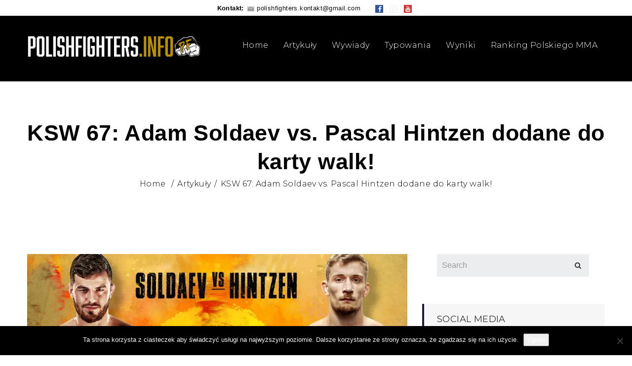

--- FILE ---
content_type: text/html; charset=UTF-8
request_url: https://www.polishfighters.info/2022/02/02/ksw-67-adam-soldaev-vs-pascal-hintzen-dodane-do-karty-walk/
body_size: 22552
content:
<!DOCTYPE html>
<html lang="pl-PL" class="no-js">
<head>
	<meta charset="UTF-8">
	<meta name="viewport" content="width=device-width">
	<link rel="profile" href="http://gmpg.org/xfn/11">
	<link rel="pingback" href="https://www.polishfighters.info/xmlrpc.php">

	
	<meta name='robots' content='index, follow, max-image-preview:large, max-snippet:-1, max-video-preview:-1' />

<!-- Google Tag Manager for WordPress by gtm4wp.com -->
<script data-cfasync="false" data-pagespeed-no-defer>
	var gtm4wp_datalayer_name = "dataLayer";
	var dataLayer = dataLayer || [];

	const gtm4wp_scrollerscript_debugmode         = false;
	const gtm4wp_scrollerscript_callbacktime      = 100;
	const gtm4wp_scrollerscript_readerlocation    = 150;
	const gtm4wp_scrollerscript_contentelementid  = "content";
	const gtm4wp_scrollerscript_scannertime       = 60;
</script>
<!-- End Google Tag Manager for WordPress by gtm4wp.com -->
	<!-- This site is optimized with the Yoast SEO plugin v26.8 - https://yoast.com/product/yoast-seo-wordpress/ -->
	<title>KSW 67: Adam Soldaev vs. Pascal Hintzen dodane do karty walk! - Polish Fighters</title>
	<link rel="canonical" href="https://www.polishfighters.info/2022/02/02/ksw-67-adam-soldaev-vs-pascal-hintzen-dodane-do-karty-walk/" />
	<meta property="og:locale" content="pl_PL" />
	<meta property="og:type" content="article" />
	<meta property="og:title" content="KSW 67: Adam Soldaev vs. Pascal Hintzen dodane do karty walk! - Polish Fighters" />
	<meta property="og:description" content="Podążaj za nami! #polishfighters" />
	<meta property="og:url" content="https://www.polishfighters.info/2022/02/02/ksw-67-adam-soldaev-vs-pascal-hintzen-dodane-do-karty-walk/" />
	<meta property="og:site_name" content="Polish Fighters" />
	<meta property="article:published_time" content="2022-02-02T16:24:04+00:00" />
	<meta property="og:image" content="https://i0.wp.com/www.polishfighters.info/wp-content/uploads/2022/02/Soldaev-Hintzen.jpg?fit=1024%2C512&ssl=1" />
	<meta property="og:image:width" content="1024" />
	<meta property="og:image:height" content="512" />
	<meta property="og:image:type" content="image/jpeg" />
	<meta name="author" content="Marek Krawczak" />
	<meta name="twitter:card" content="summary_large_image" />
	<meta name="twitter:label1" content="Napisane przez" />
	<meta name="twitter:data1" content="Marek Krawczak" />
	<meta name="twitter:label2" content="Szacowany czas czytania" />
	<meta name="twitter:data2" content="1 minuta" />
	<script type="application/ld+json" class="yoast-schema-graph">{"@context":"https://schema.org","@graph":[{"@type":"Article","@id":"https://www.polishfighters.info/2022/02/02/ksw-67-adam-soldaev-vs-pascal-hintzen-dodane-do-karty-walk/#article","isPartOf":{"@id":"https://www.polishfighters.info/2022/02/02/ksw-67-adam-soldaev-vs-pascal-hintzen-dodane-do-karty-walk/"},"author":{"name":"Marek Krawczak","@id":"https://www.polishfighters.info/#/schema/person/d6a8d3a5172043f6d2417225619d6c8a"},"headline":"KSW 67: Adam Soldaev vs. Pascal Hintzen dodane do karty walk!","datePublished":"2022-02-02T16:24:04+00:00","mainEntityOfPage":{"@id":"https://www.polishfighters.info/2022/02/02/ksw-67-adam-soldaev-vs-pascal-hintzen-dodane-do-karty-walk/"},"wordCount":278,"commentCount":0,"image":{"@id":"https://www.polishfighters.info/2022/02/02/ksw-67-adam-soldaev-vs-pascal-hintzen-dodane-do-karty-walk/#primaryimage"},"thumbnailUrl":"https://i0.wp.com/www.polishfighters.info/wp-content/uploads/2022/02/Soldaev-Hintzen.jpg?fit=1024%2C512&ssl=1","keywords":["#KSW67","KSW"],"articleSection":["Artykuły"],"inLanguage":"pl-PL","potentialAction":[{"@type":"CommentAction","name":"Comment","target":["https://www.polishfighters.info/2022/02/02/ksw-67-adam-soldaev-vs-pascal-hintzen-dodane-do-karty-walk/#respond"]}]},{"@type":"WebPage","@id":"https://www.polishfighters.info/2022/02/02/ksw-67-adam-soldaev-vs-pascal-hintzen-dodane-do-karty-walk/","url":"https://www.polishfighters.info/2022/02/02/ksw-67-adam-soldaev-vs-pascal-hintzen-dodane-do-karty-walk/","name":"KSW 67: Adam Soldaev vs. Pascal Hintzen dodane do karty walk! - Polish Fighters","isPartOf":{"@id":"https://www.polishfighters.info/#website"},"primaryImageOfPage":{"@id":"https://www.polishfighters.info/2022/02/02/ksw-67-adam-soldaev-vs-pascal-hintzen-dodane-do-karty-walk/#primaryimage"},"image":{"@id":"https://www.polishfighters.info/2022/02/02/ksw-67-adam-soldaev-vs-pascal-hintzen-dodane-do-karty-walk/#primaryimage"},"thumbnailUrl":"https://i0.wp.com/www.polishfighters.info/wp-content/uploads/2022/02/Soldaev-Hintzen.jpg?fit=1024%2C512&ssl=1","datePublished":"2022-02-02T16:24:04+00:00","author":{"@id":"https://www.polishfighters.info/#/schema/person/d6a8d3a5172043f6d2417225619d6c8a"},"breadcrumb":{"@id":"https://www.polishfighters.info/2022/02/02/ksw-67-adam-soldaev-vs-pascal-hintzen-dodane-do-karty-walk/#breadcrumb"},"inLanguage":"pl-PL","potentialAction":[{"@type":"ReadAction","target":["https://www.polishfighters.info/2022/02/02/ksw-67-adam-soldaev-vs-pascal-hintzen-dodane-do-karty-walk/"]}]},{"@type":"ImageObject","inLanguage":"pl-PL","@id":"https://www.polishfighters.info/2022/02/02/ksw-67-adam-soldaev-vs-pascal-hintzen-dodane-do-karty-walk/#primaryimage","url":"https://i0.wp.com/www.polishfighters.info/wp-content/uploads/2022/02/Soldaev-Hintzen.jpg?fit=1024%2C512&ssl=1","contentUrl":"https://i0.wp.com/www.polishfighters.info/wp-content/uploads/2022/02/Soldaev-Hintzen.jpg?fit=1024%2C512&ssl=1","width":1024,"height":512,"caption":"Red concrete background"},{"@type":"BreadcrumbList","@id":"https://www.polishfighters.info/2022/02/02/ksw-67-adam-soldaev-vs-pascal-hintzen-dodane-do-karty-walk/#breadcrumb","itemListElement":[{"@type":"ListItem","position":1,"name":"Strona główna","item":"https://www.polishfighters.info/"},{"@type":"ListItem","position":2,"name":"KSW 67: Adam Soldaev vs. Pascal Hintzen dodane do karty walk!"}]},{"@type":"WebSite","@id":"https://www.polishfighters.info/#website","url":"https://www.polishfighters.info/","name":"Polish Fighters","description":"Polish Fighters","potentialAction":[{"@type":"SearchAction","target":{"@type":"EntryPoint","urlTemplate":"https://www.polishfighters.info/?s={search_term_string}"},"query-input":{"@type":"PropertyValueSpecification","valueRequired":true,"valueName":"search_term_string"}}],"inLanguage":"pl-PL"},{"@type":"Person","@id":"https://www.polishfighters.info/#/schema/person/d6a8d3a5172043f6d2417225619d6c8a","name":"Marek Krawczak","image":{"@type":"ImageObject","inLanguage":"pl-PL","@id":"https://www.polishfighters.info/#/schema/person/image/","url":"https://secure.gravatar.com/avatar/d41ec5e10b638b9a4a3ebf41d612db005f880b8ad34d590f4b3f83ad10771126?s=96&d=mm&r=g","contentUrl":"https://secure.gravatar.com/avatar/d41ec5e10b638b9a4a3ebf41d612db005f880b8ad34d590f4b3f83ad10771126?s=96&d=mm&r=g","caption":"Marek Krawczak"},"url":"https://www.polishfighters.info/author/marek/"}]}</script>
	<!-- / Yoast SEO plugin. -->


<link rel='dns-prefetch' href='//maps.googleapis.com' />
<link rel='dns-prefetch' href='//maps.google.com' />
<link rel='dns-prefetch' href='//fonts.googleapis.com' />
<link rel='preconnect' href='//c0.wp.com' />
<link rel='preconnect' href='//i0.wp.com' />
<link rel="alternate" type="application/rss+xml" title="Polish Fighters &raquo; Kanał z wpisami" href="https://www.polishfighters.info/feed/" />
<link rel="alternate" type="application/rss+xml" title="Polish Fighters &raquo; Kanał z komentarzami" href="https://www.polishfighters.info/comments/feed/" />
<link rel="alternate" type="application/rss+xml" title="Polish Fighters &raquo; KSW 67: Adam Soldaev vs. Pascal Hintzen dodane do karty walk! Kanał z komentarzami" href="https://www.polishfighters.info/2022/02/02/ksw-67-adam-soldaev-vs-pascal-hintzen-dodane-do-karty-walk/feed/" />
<link rel="alternate" title="oEmbed (JSON)" type="application/json+oembed" href="https://www.polishfighters.info/wp-json/oembed/1.0/embed?url=https%3A%2F%2Fwww.polishfighters.info%2F2022%2F02%2F02%2Fksw-67-adam-soldaev-vs-pascal-hintzen-dodane-do-karty-walk%2F" />
<link rel="alternate" title="oEmbed (XML)" type="text/xml+oembed" href="https://www.polishfighters.info/wp-json/oembed/1.0/embed?url=https%3A%2F%2Fwww.polishfighters.info%2F2022%2F02%2F02%2Fksw-67-adam-soldaev-vs-pascal-hintzen-dodane-do-karty-walk%2F&#038;format=xml" />
<style id='wp-img-auto-sizes-contain-inline-css' type='text/css'>
img:is([sizes=auto i],[sizes^="auto," i]){contain-intrinsic-size:3000px 1500px}
/*# sourceURL=wp-img-auto-sizes-contain-inline-css */
</style>
<style id='wp-emoji-styles-inline-css' type='text/css'>

	img.wp-smiley, img.emoji {
		display: inline !important;
		border: none !important;
		box-shadow: none !important;
		height: 1em !important;
		width: 1em !important;
		margin: 0 0.07em !important;
		vertical-align: -0.1em !important;
		background: none !important;
		padding: 0 !important;
	}
/*# sourceURL=wp-emoji-styles-inline-css */
</style>
<style id='wp-block-library-inline-css' type='text/css'>
:root{--wp-block-synced-color:#7a00df;--wp-block-synced-color--rgb:122,0,223;--wp-bound-block-color:var(--wp-block-synced-color);--wp-editor-canvas-background:#ddd;--wp-admin-theme-color:#007cba;--wp-admin-theme-color--rgb:0,124,186;--wp-admin-theme-color-darker-10:#006ba1;--wp-admin-theme-color-darker-10--rgb:0,107,160.5;--wp-admin-theme-color-darker-20:#005a87;--wp-admin-theme-color-darker-20--rgb:0,90,135;--wp-admin-border-width-focus:2px}@media (min-resolution:192dpi){:root{--wp-admin-border-width-focus:1.5px}}.wp-element-button{cursor:pointer}:root .has-very-light-gray-background-color{background-color:#eee}:root .has-very-dark-gray-background-color{background-color:#313131}:root .has-very-light-gray-color{color:#eee}:root .has-very-dark-gray-color{color:#313131}:root .has-vivid-green-cyan-to-vivid-cyan-blue-gradient-background{background:linear-gradient(135deg,#00d084,#0693e3)}:root .has-purple-crush-gradient-background{background:linear-gradient(135deg,#34e2e4,#4721fb 50%,#ab1dfe)}:root .has-hazy-dawn-gradient-background{background:linear-gradient(135deg,#faaca8,#dad0ec)}:root .has-subdued-olive-gradient-background{background:linear-gradient(135deg,#fafae1,#67a671)}:root .has-atomic-cream-gradient-background{background:linear-gradient(135deg,#fdd79a,#004a59)}:root .has-nightshade-gradient-background{background:linear-gradient(135deg,#330968,#31cdcf)}:root .has-midnight-gradient-background{background:linear-gradient(135deg,#020381,#2874fc)}:root{--wp--preset--font-size--normal:16px;--wp--preset--font-size--huge:42px}.has-regular-font-size{font-size:1em}.has-larger-font-size{font-size:2.625em}.has-normal-font-size{font-size:var(--wp--preset--font-size--normal)}.has-huge-font-size{font-size:var(--wp--preset--font-size--huge)}.has-text-align-center{text-align:center}.has-text-align-left{text-align:left}.has-text-align-right{text-align:right}.has-fit-text{white-space:nowrap!important}#end-resizable-editor-section{display:none}.aligncenter{clear:both}.items-justified-left{justify-content:flex-start}.items-justified-center{justify-content:center}.items-justified-right{justify-content:flex-end}.items-justified-space-between{justify-content:space-between}.screen-reader-text{border:0;clip-path:inset(50%);height:1px;margin:-1px;overflow:hidden;padding:0;position:absolute;width:1px;word-wrap:normal!important}.screen-reader-text:focus{background-color:#ddd;clip-path:none;color:#444;display:block;font-size:1em;height:auto;left:5px;line-height:normal;padding:15px 23px 14px;text-decoration:none;top:5px;width:auto;z-index:100000}html :where(.has-border-color){border-style:solid}html :where([style*=border-top-color]){border-top-style:solid}html :where([style*=border-right-color]){border-right-style:solid}html :where([style*=border-bottom-color]){border-bottom-style:solid}html :where([style*=border-left-color]){border-left-style:solid}html :where([style*=border-width]){border-style:solid}html :where([style*=border-top-width]){border-top-style:solid}html :where([style*=border-right-width]){border-right-style:solid}html :where([style*=border-bottom-width]){border-bottom-style:solid}html :where([style*=border-left-width]){border-left-style:solid}html :where(img[class*=wp-image-]){height:auto;max-width:100%}:where(figure){margin:0 0 1em}html :where(.is-position-sticky){--wp-admin--admin-bar--position-offset:var(--wp-admin--admin-bar--height,0px)}@media screen and (max-width:600px){html :where(.is-position-sticky){--wp-admin--admin-bar--position-offset:0px}}

/*# sourceURL=wp-block-library-inline-css */
</style><style id='global-styles-inline-css' type='text/css'>
:root{--wp--preset--aspect-ratio--square: 1;--wp--preset--aspect-ratio--4-3: 4/3;--wp--preset--aspect-ratio--3-4: 3/4;--wp--preset--aspect-ratio--3-2: 3/2;--wp--preset--aspect-ratio--2-3: 2/3;--wp--preset--aspect-ratio--16-9: 16/9;--wp--preset--aspect-ratio--9-16: 9/16;--wp--preset--color--black: #000000;--wp--preset--color--cyan-bluish-gray: #abb8c3;--wp--preset--color--white: #ffffff;--wp--preset--color--pale-pink: #f78da7;--wp--preset--color--vivid-red: #cf2e2e;--wp--preset--color--luminous-vivid-orange: #ff6900;--wp--preset--color--luminous-vivid-amber: #fcb900;--wp--preset--color--light-green-cyan: #7bdcb5;--wp--preset--color--vivid-green-cyan: #00d084;--wp--preset--color--pale-cyan-blue: #8ed1fc;--wp--preset--color--vivid-cyan-blue: #0693e3;--wp--preset--color--vivid-purple: #9b51e0;--wp--preset--gradient--vivid-cyan-blue-to-vivid-purple: linear-gradient(135deg,rgb(6,147,227) 0%,rgb(155,81,224) 100%);--wp--preset--gradient--light-green-cyan-to-vivid-green-cyan: linear-gradient(135deg,rgb(122,220,180) 0%,rgb(0,208,130) 100%);--wp--preset--gradient--luminous-vivid-amber-to-luminous-vivid-orange: linear-gradient(135deg,rgb(252,185,0) 0%,rgb(255,105,0) 100%);--wp--preset--gradient--luminous-vivid-orange-to-vivid-red: linear-gradient(135deg,rgb(255,105,0) 0%,rgb(207,46,46) 100%);--wp--preset--gradient--very-light-gray-to-cyan-bluish-gray: linear-gradient(135deg,rgb(238,238,238) 0%,rgb(169,184,195) 100%);--wp--preset--gradient--cool-to-warm-spectrum: linear-gradient(135deg,rgb(74,234,220) 0%,rgb(151,120,209) 20%,rgb(207,42,186) 40%,rgb(238,44,130) 60%,rgb(251,105,98) 80%,rgb(254,248,76) 100%);--wp--preset--gradient--blush-light-purple: linear-gradient(135deg,rgb(255,206,236) 0%,rgb(152,150,240) 100%);--wp--preset--gradient--blush-bordeaux: linear-gradient(135deg,rgb(254,205,165) 0%,rgb(254,45,45) 50%,rgb(107,0,62) 100%);--wp--preset--gradient--luminous-dusk: linear-gradient(135deg,rgb(255,203,112) 0%,rgb(199,81,192) 50%,rgb(65,88,208) 100%);--wp--preset--gradient--pale-ocean: linear-gradient(135deg,rgb(255,245,203) 0%,rgb(182,227,212) 50%,rgb(51,167,181) 100%);--wp--preset--gradient--electric-grass: linear-gradient(135deg,rgb(202,248,128) 0%,rgb(113,206,126) 100%);--wp--preset--gradient--midnight: linear-gradient(135deg,rgb(2,3,129) 0%,rgb(40,116,252) 100%);--wp--preset--font-size--small: 13px;--wp--preset--font-size--medium: 20px;--wp--preset--font-size--large: 36px;--wp--preset--font-size--x-large: 42px;--wp--preset--spacing--20: 0.44rem;--wp--preset--spacing--30: 0.67rem;--wp--preset--spacing--40: 1rem;--wp--preset--spacing--50: 1.5rem;--wp--preset--spacing--60: 2.25rem;--wp--preset--spacing--70: 3.38rem;--wp--preset--spacing--80: 5.06rem;--wp--preset--shadow--natural: 6px 6px 9px rgba(0, 0, 0, 0.2);--wp--preset--shadow--deep: 12px 12px 50px rgba(0, 0, 0, 0.4);--wp--preset--shadow--sharp: 6px 6px 0px rgba(0, 0, 0, 0.2);--wp--preset--shadow--outlined: 6px 6px 0px -3px rgb(255, 255, 255), 6px 6px rgb(0, 0, 0);--wp--preset--shadow--crisp: 6px 6px 0px rgb(0, 0, 0);}:where(.is-layout-flex){gap: 0.5em;}:where(.is-layout-grid){gap: 0.5em;}body .is-layout-flex{display: flex;}.is-layout-flex{flex-wrap: wrap;align-items: center;}.is-layout-flex > :is(*, div){margin: 0;}body .is-layout-grid{display: grid;}.is-layout-grid > :is(*, div){margin: 0;}:where(.wp-block-columns.is-layout-flex){gap: 2em;}:where(.wp-block-columns.is-layout-grid){gap: 2em;}:where(.wp-block-post-template.is-layout-flex){gap: 1.25em;}:where(.wp-block-post-template.is-layout-grid){gap: 1.25em;}.has-black-color{color: var(--wp--preset--color--black) !important;}.has-cyan-bluish-gray-color{color: var(--wp--preset--color--cyan-bluish-gray) !important;}.has-white-color{color: var(--wp--preset--color--white) !important;}.has-pale-pink-color{color: var(--wp--preset--color--pale-pink) !important;}.has-vivid-red-color{color: var(--wp--preset--color--vivid-red) !important;}.has-luminous-vivid-orange-color{color: var(--wp--preset--color--luminous-vivid-orange) !important;}.has-luminous-vivid-amber-color{color: var(--wp--preset--color--luminous-vivid-amber) !important;}.has-light-green-cyan-color{color: var(--wp--preset--color--light-green-cyan) !important;}.has-vivid-green-cyan-color{color: var(--wp--preset--color--vivid-green-cyan) !important;}.has-pale-cyan-blue-color{color: var(--wp--preset--color--pale-cyan-blue) !important;}.has-vivid-cyan-blue-color{color: var(--wp--preset--color--vivid-cyan-blue) !important;}.has-vivid-purple-color{color: var(--wp--preset--color--vivid-purple) !important;}.has-black-background-color{background-color: var(--wp--preset--color--black) !important;}.has-cyan-bluish-gray-background-color{background-color: var(--wp--preset--color--cyan-bluish-gray) !important;}.has-white-background-color{background-color: var(--wp--preset--color--white) !important;}.has-pale-pink-background-color{background-color: var(--wp--preset--color--pale-pink) !important;}.has-vivid-red-background-color{background-color: var(--wp--preset--color--vivid-red) !important;}.has-luminous-vivid-orange-background-color{background-color: var(--wp--preset--color--luminous-vivid-orange) !important;}.has-luminous-vivid-amber-background-color{background-color: var(--wp--preset--color--luminous-vivid-amber) !important;}.has-light-green-cyan-background-color{background-color: var(--wp--preset--color--light-green-cyan) !important;}.has-vivid-green-cyan-background-color{background-color: var(--wp--preset--color--vivid-green-cyan) !important;}.has-pale-cyan-blue-background-color{background-color: var(--wp--preset--color--pale-cyan-blue) !important;}.has-vivid-cyan-blue-background-color{background-color: var(--wp--preset--color--vivid-cyan-blue) !important;}.has-vivid-purple-background-color{background-color: var(--wp--preset--color--vivid-purple) !important;}.has-black-border-color{border-color: var(--wp--preset--color--black) !important;}.has-cyan-bluish-gray-border-color{border-color: var(--wp--preset--color--cyan-bluish-gray) !important;}.has-white-border-color{border-color: var(--wp--preset--color--white) !important;}.has-pale-pink-border-color{border-color: var(--wp--preset--color--pale-pink) !important;}.has-vivid-red-border-color{border-color: var(--wp--preset--color--vivid-red) !important;}.has-luminous-vivid-orange-border-color{border-color: var(--wp--preset--color--luminous-vivid-orange) !important;}.has-luminous-vivid-amber-border-color{border-color: var(--wp--preset--color--luminous-vivid-amber) !important;}.has-light-green-cyan-border-color{border-color: var(--wp--preset--color--light-green-cyan) !important;}.has-vivid-green-cyan-border-color{border-color: var(--wp--preset--color--vivid-green-cyan) !important;}.has-pale-cyan-blue-border-color{border-color: var(--wp--preset--color--pale-cyan-blue) !important;}.has-vivid-cyan-blue-border-color{border-color: var(--wp--preset--color--vivid-cyan-blue) !important;}.has-vivid-purple-border-color{border-color: var(--wp--preset--color--vivid-purple) !important;}.has-vivid-cyan-blue-to-vivid-purple-gradient-background{background: var(--wp--preset--gradient--vivid-cyan-blue-to-vivid-purple) !important;}.has-light-green-cyan-to-vivid-green-cyan-gradient-background{background: var(--wp--preset--gradient--light-green-cyan-to-vivid-green-cyan) !important;}.has-luminous-vivid-amber-to-luminous-vivid-orange-gradient-background{background: var(--wp--preset--gradient--luminous-vivid-amber-to-luminous-vivid-orange) !important;}.has-luminous-vivid-orange-to-vivid-red-gradient-background{background: var(--wp--preset--gradient--luminous-vivid-orange-to-vivid-red) !important;}.has-very-light-gray-to-cyan-bluish-gray-gradient-background{background: var(--wp--preset--gradient--very-light-gray-to-cyan-bluish-gray) !important;}.has-cool-to-warm-spectrum-gradient-background{background: var(--wp--preset--gradient--cool-to-warm-spectrum) !important;}.has-blush-light-purple-gradient-background{background: var(--wp--preset--gradient--blush-light-purple) !important;}.has-blush-bordeaux-gradient-background{background: var(--wp--preset--gradient--blush-bordeaux) !important;}.has-luminous-dusk-gradient-background{background: var(--wp--preset--gradient--luminous-dusk) !important;}.has-pale-ocean-gradient-background{background: var(--wp--preset--gradient--pale-ocean) !important;}.has-electric-grass-gradient-background{background: var(--wp--preset--gradient--electric-grass) !important;}.has-midnight-gradient-background{background: var(--wp--preset--gradient--midnight) !important;}.has-small-font-size{font-size: var(--wp--preset--font-size--small) !important;}.has-medium-font-size{font-size: var(--wp--preset--font-size--medium) !important;}.has-large-font-size{font-size: var(--wp--preset--font-size--large) !important;}.has-x-large-font-size{font-size: var(--wp--preset--font-size--x-large) !important;}
/*# sourceURL=global-styles-inline-css */
</style>

<style id='classic-theme-styles-inline-css' type='text/css'>
/*! This file is auto-generated */
.wp-block-button__link{color:#fff;background-color:#32373c;border-radius:9999px;box-shadow:none;text-decoration:none;padding:calc(.667em + 2px) calc(1.333em + 2px);font-size:1.125em}.wp-block-file__button{background:#32373c;color:#fff;text-decoration:none}
/*# sourceURL=/wp-includes/css/classic-themes.min.css */
</style>
<link rel='stylesheet' id='contact-form-7-css' href='https://www.polishfighters.info/wp-content/plugins/contact-form-7/includes/css/styles.css?ver=6.1.4' type='text/css' media='all' />
<link rel='stylesheet' id='cookie-notice-front-css' href='https://www.polishfighters.info/wp-content/plugins/cookie-notice/css/front.min.css?ver=2.5.11' type='text/css' media='all' />
<link rel='stylesheet' id='easy-facebook-likebox-custom-fonts-css' href='https://www.polishfighters.info/wp-content/plugins/easy-facebook-likebox/frontend/assets/css/esf-custom-fonts.css?ver=6.9' type='text/css' media='all' />
<link rel='stylesheet' id='easy-facebook-likebox-popup-styles-css' href='https://www.polishfighters.info/wp-content/plugins/easy-facebook-likebox/facebook/frontend/assets/css/esf-free-popup.css?ver=6.7.2' type='text/css' media='all' />
<link rel='stylesheet' id='easy-facebook-likebox-frontend-css' href='https://www.polishfighters.info/wp-content/plugins/easy-facebook-likebox/facebook/frontend/assets/css/easy-facebook-likebox-frontend.css?ver=6.7.2' type='text/css' media='all' />
<link rel='stylesheet' id='easy-facebook-likebox-customizer-style-css' href='https://www.polishfighters.info/wp-admin/admin-ajax.php?action=easy-facebook-likebox-customizer-style&#038;ver=6.7.2' type='text/css' media='all' />
<link rel='stylesheet' id='rs-plugin-settings-css' href='https://www.polishfighters.info/wp-content/plugins/revslider/public/assets/css/settings.css?ver=5.3.1.5' type='text/css' media='all' />
<style id='rs-plugin-settings-inline-css' type='text/css'>
#rs-demo-id {}
/*# sourceURL=rs-plugin-settings-inline-css */
</style>
<link rel='stylesheet' id='wpemfb-lightbox-css' href='https://www.polishfighters.info/wp-content/plugins/wp-embed-facebook/templates/lightbox/css/lightbox.css?ver=3.1.2' type='text/css' media='all' />
<link rel='stylesheet' id='cowork-theme-fonts-css' href='https://fonts.googleapis.com/css?family=Montserrat:300,400,500,600,700,800,900&#038;subset=latin%2Clatin-ext' type='text/css' media='all' />
<link rel='stylesheet' id='wpdreams-asl-basic-css' href='https://www.polishfighters.info/wp-content/plugins/ajax-search-lite/css/style.basic.css?ver=4.13.4' type='text/css' media='all' />
<style id='wpdreams-asl-basic-inline-css' type='text/css'>

					div[id*='ajaxsearchlitesettings'].searchsettings .asl_option_inner label {
						font-size: 0px !important;
						color: rgba(0, 0, 0, 0);
					}
					div[id*='ajaxsearchlitesettings'].searchsettings .asl_option_inner label:after {
						font-size: 11px !important;
						position: absolute;
						top: 0;
						left: 0;
						z-index: 1;
					}
					.asl_w_container {
						width: 100%;
						margin: 0px 0px 0px 0px;
						min-width: 200px;
					}
					div[id*='ajaxsearchlite'].asl_m {
						width: 100%;
					}
					div[id*='ajaxsearchliteres'].wpdreams_asl_results div.resdrg span.highlighted {
						font-weight: bold;
						color: #d9312b;
						background-color: #eee;
					}
					div[id*='ajaxsearchliteres'].wpdreams_asl_results .results img.asl_image {
						width: 70px;
						height: 70px;
						object-fit: cover;
					}
					div[id*='ajaxsearchlite'].asl_r .results {
						max-height: none;
					}
					div[id*='ajaxsearchlite'].asl_r {
						position: absolute;
					}
				
						div.asl_r.asl_w.vertical .results .item::after {
							display: block;
							position: absolute;
							bottom: 0;
							content: '';
							height: 1px;
							width: 100%;
							background: #D8D8D8;
						}
						div.asl_r.asl_w.vertical .results .item.asl_last_item::after {
							display: none;
						}
					
/*# sourceURL=wpdreams-asl-basic-inline-css */
</style>
<link rel='stylesheet' id='wpdreams-asl-instance-css' href='https://www.polishfighters.info/wp-content/plugins/ajax-search-lite/css/style-simple-red.css?ver=4.13.4' type='text/css' media='all' />
<link rel='stylesheet' id='simple-social-icons-font-css' href='https://www.polishfighters.info/wp-content/plugins/simple-social-icons/css/style.css?ver=4.0.0' type='text/css' media='all' />
<link rel='stylesheet' id='newsletter-css' href='https://www.polishfighters.info/wp-content/plugins/newsletter/style.css?ver=9.1.1' type='text/css' media='all' />
<link rel='stylesheet' id='esf-custom-fonts-css' href='https://www.polishfighters.info/wp-content/plugins/easy-facebook-likebox/frontend/assets/css/esf-custom-fonts.css?ver=6.9' type='text/css' media='all' />
<link rel='stylesheet' id='esf-insta-frontend-css' href='https://www.polishfighters.info/wp-content/plugins/easy-facebook-likebox//instagram/frontend/assets/css/esf-insta-frontend.css?ver=6.9' type='text/css' media='all' />
<link rel='stylesheet' id='esf-insta-customizer-style-css' href='https://www.polishfighters.info/wp-admin/admin-ajax.php?action=esf-insta-customizer-style&#038;ver=6.9' type='text/css' media='all' />
<link rel='stylesheet' id='js_composer_front-css' href='https://www.polishfighters.info/wp-content/plugins/js_composer/assets/css/js_composer.min.css?ver=5.7' type='text/css' media='all' />
<link rel='stylesheet' id='font-awesome-css' href='https://www.polishfighters.info/wp-content/plugins/js_composer/assets/lib/bower/font-awesome/css/font-awesome.min.css?ver=5.7' type='text/css' media='all' />
<link rel='stylesheet' id='font-monia-css' href='https://www.polishfighters.info/wp-content/themes/pf/css/font-monia.css?ver=1.0.0' type='text/css' media='all' />
<link rel='stylesheet' id='material-design-iconic-font-css' href='https://www.polishfighters.info/wp-content/themes/pf/css/material-design-iconic-font.css?ver=2.2.0' type='text/css' media='all' />
<link rel='stylesheet' id='animate-css' href='https://www.polishfighters.info/wp-content/themes/pf/css/animate.css?ver=3.5.0' type='text/css' media='all' />
<link rel='stylesheet' id='bootstrap-css' href='https://www.polishfighters.info/wp-content/themes/pf/css/bootstrap.css?ver=3.2.0' type='text/css' media='all' />
<link rel='stylesheet' id='cowork-template-css' href='https://www.polishfighters.info/wp-content/themes/pf/css/template.css?ver=3.2' type='text/css' media='all' />
<link rel='stylesheet' id='cowork-style-css' href='https://www.polishfighters.info/wp-content/themes/pf/style.css?ver=3.2' type='text/css' media='all' />
<link rel='stylesheet' id='magnific-popup-css' href='https://www.polishfighters.info/wp-content/themes/pf/js/magnific/magnific-popup.css?ver=1.1.0' type='text/css' media='all' />
<script type="text/javascript" src="//maps.googleapis.com/maps/api/js?sensor=false&amp;libraries=places&amp;key=AIzaSyAgLtmIukM56mTfet5MEoPsng51Ws06Syc&amp;ver=6.9" id="gmap3-api-js-js"></script>
<script type="text/javascript" src="https://c0.wp.com/c/6.9/wp-includes/js/jquery/jquery.min.js" id="jquery-core-js"></script>
<script type="text/javascript" src="https://c0.wp.com/c/6.9/wp-includes/js/jquery/jquery-migrate.min.js" id="jquery-migrate-js"></script>
<script type="text/javascript" id="cookie-notice-front-js-before">
/* <![CDATA[ */
var cnArgs = {"ajaxUrl":"https:\/\/www.polishfighters.info\/wp-admin\/admin-ajax.php","nonce":"25bb6c6fe7","hideEffect":"fade","position":"bottom","onScroll":false,"onScrollOffset":100,"onClick":false,"cookieName":"cookie_notice_accepted","cookieTime":2592000,"cookieTimeRejected":2592000,"globalCookie":false,"redirection":false,"cache":true,"revokeCookies":false,"revokeCookiesOpt":"automatic"};

//# sourceURL=cookie-notice-front-js-before
/* ]]> */
</script>
<script type="text/javascript" src="https://www.polishfighters.info/wp-content/plugins/cookie-notice/js/front.min.js?ver=2.5.11" id="cookie-notice-front-js"></script>
<script type="text/javascript" src="https://www.polishfighters.info/wp-content/plugins/easy-facebook-likebox/facebook/frontend/assets/js/esf-free-popup.min.js?ver=6.7.2" id="easy-facebook-likebox-popup-script-js"></script>
<script type="text/javascript" id="easy-facebook-likebox-public-script-js-extra">
/* <![CDATA[ */
var public_ajax = {"ajax_url":"https://www.polishfighters.info/wp-admin/admin-ajax.php","efbl_is_fb_pro":""};
//# sourceURL=easy-facebook-likebox-public-script-js-extra
/* ]]> */
</script>
<script type="text/javascript" src="https://www.polishfighters.info/wp-content/plugins/easy-facebook-likebox/facebook/frontend/assets/js/public.js?ver=6.7.2" id="easy-facebook-likebox-public-script-js"></script>
<script type="text/javascript" src="https://www.polishfighters.info/wp-content/plugins/revslider/public/assets/js/jquery.themepunch.tools.min.js?ver=5.3.1.5" id="tp-tools-js"></script>
<script type="text/javascript" src="https://www.polishfighters.info/wp-content/plugins/revslider/public/assets/js/jquery.themepunch.revolution.min.js?ver=5.3.1.5" id="revmin-js"></script>
<script type="text/javascript" src="https://www.polishfighters.info/wp-content/plugins/wp-embed-facebook/templates/lightbox/js/lightbox.min.js?ver=3.1.2" id="wpemfb-lightbox-js"></script>
<script type="text/javascript" id="wpemfb-fbjs-js-extra">
/* <![CDATA[ */
var WEF = {"local":"pl_PL","version":"v3.2","fb_id":"","comments_nonce":"67862d362c"};
//# sourceURL=wpemfb-fbjs-js-extra
/* ]]> */
</script>
<script type="text/javascript" src="https://www.polishfighters.info/wp-content/plugins/wp-embed-facebook/inc/js/fb.min.js?ver=3.1.2" id="wpemfb-fbjs-js"></script>
<script type="text/javascript" src="https://www.polishfighters.info/wp-content/plugins/duracelltomi-google-tag-manager/dist/js/analytics-talk-content-tracking.js?ver=1.22.3" id="gtm4wp-scroll-tracking-js"></script>
<script type="text/javascript" src="//maps.google.com/maps/api/js?key&amp;ver=6.9" id="googlemap-api-js"></script>
<script type="text/javascript" src="https://www.polishfighters.info/wp-content/themes/pf/js/gmap3.js?ver=6.9" id="gmap3-js"></script>
<script type="text/javascript" src="https://www.polishfighters.info/wp-content/plugins/easy-facebook-likebox/frontend/assets/js/imagesloaded.pkgd.min.js?ver=6.9" id="imagesloaded.pkgd.min-js"></script>
<script type="text/javascript" id="esf-insta-public-js-extra">
/* <![CDATA[ */
var esf_insta = {"ajax_url":"https://www.polishfighters.info/wp-admin/admin-ajax.php","version":"free","nonce":"c25658fea1"};
//# sourceURL=esf-insta-public-js-extra
/* ]]> */
</script>
<script type="text/javascript" src="https://www.polishfighters.info/wp-content/plugins/easy-facebook-likebox//instagram/frontend/assets/js/esf-insta-public.js?ver=1" id="esf-insta-public-js"></script>
<link rel="https://api.w.org/" href="https://www.polishfighters.info/wp-json/" /><link rel="alternate" title="JSON" type="application/json" href="https://www.polishfighters.info/wp-json/wp/v2/posts/9988" /><link rel="EditURI" type="application/rsd+xml" title="RSD" href="https://www.polishfighters.info/xmlrpc.php?rsd" />
<link rel='shortlink' href='https://www.polishfighters.info/?p=9988' />
    	<style type="text/css">
			div.fb-post{
				width:100% !important;
				max-width:100% !important;
				min-width:100% !important;
				display:block !important;
			}

			div.fb-post *{
				width:100% !important;
				max-width:100% !important;
				min-width:100% !important;
				display:block !important;
			}
		</style>
    
<!-- Google Tag Manager for WordPress by gtm4wp.com -->
<!-- GTM Container placement set to automatic -->
<script data-cfasync="false" data-pagespeed-no-defer>
	var dataLayer_content = {"pagePostType":"post","pagePostType2":"single-post","pageCategory":["artykuly"],"pageAttributes":["ksw67","ksw"],"pagePostAuthorID":24,"pagePostAuthor":"Marek Krawczak","pagePostDate":"2 lutego 2022","pagePostDateYear":2022,"pagePostDateMonth":2,"pagePostDateDay":2,"pagePostDateDayName":"środa","pagePostDateHour":17,"pagePostDateMinute":24,"pagePostDateIso":"2022-02-02T17:24:04+01:00","pagePostDateUnix":1643822644,"browserName":"","browserVersion":"","browserEngineName":"","browserEngineVersion":"","osName":"","osVersion":"","deviceType":"bot","deviceManufacturer":"","deviceModel":"","postCountOnPage":1,"postCountTotal":1,"postID":9988};
	dataLayer.push( dataLayer_content );
</script>
<script data-cfasync="false" data-pagespeed-no-defer>
(function(w,d,s,l,i){w[l]=w[l]||[];w[l].push({'gtm.start':
new Date().getTime(),event:'gtm.js'});var f=d.getElementsByTagName(s)[0],
j=d.createElement(s),dl=l!='dataLayer'?'&l='+l:'';j.async=true;j.src=
'//www.googletagmanager.com/gtm.js?id='+i+dl;f.parentNode.insertBefore(j,f);
})(window,document,'script','dataLayer','GTM-KJZFLT3');
</script>
<!-- End Google Tag Manager for WordPress by gtm4wp.com --><style media="screen" type="text/css">
#scb-wrapper ul,#scb-wrapper li,#scb-wrapper a, #scb-wrapper a span {display:inline;margin:0;padding:0;font-family:sans-serif;font-size:0.96em;line-height:1;} #scb-wrapper ul:after,#scb-wrapper li:after {display:inline;} #scb-wrapper li {margin:0 .5em;} #scb-wrapper img {display:inline;vertical-align:middle;margin:0;padding:0;border:0 none;width:16px;height:16px;} #scb-wrapper .scb-email {padding-right:1em;} #scb-wrapper .scb-email a span, #scb-wrapper .scb-sms a span, #scb-wrapper .scb-whatsapp a span, #scb-wrapper .scb-wechat a span, #scb-wrapper .scb-messenger a span, #scb-wrapper .scb-telegram a span {margin: 0 .3em;} #scb-wrapper li a span {white-space:nowrap;}
#scb-wrapper.scb-fixed {position:fixed;top:0;left:0;z-index:2147483647;width:100%;}
@media screen and (max-width:480px) {#scb-wrapper #scb-directs li {margin-bottom:.5em;display:block;} #scb-wrapper ul {display:block;}} #scb-wrapper #scb-directs a {white-space:nowrap;}
@media screen and (max-width:480px) {#scb-wrapper #scb-directs {margin-bottom:.5em;} #scb-wrapper ul {display:block;}}
@media screen and (min-width: 640px) { body { padding-top: 20px !important; } }
#scb-wrapper { padding: 0px 15px; background-color: rgba( 255, 255, 255, 1.000 ); color: #000000; text-align: center; } 
#scb-wrapper h2 { display: inline; margin: 0; padding: 0; font: normal normal bold 15px/1 sans-serif;  color: #000000; }
#scb-wrapper h2::before, h2::after { display: none; }
@media screen and (max-width: 768px) { #scb-wrapper h2 { display: none; } }
#scb-wrapper a { color: #0c0c0c; } 
#scb-wrapper h2, #scb-wrapper ul, #scb-wrapper li, #scb-wrapper a, #scb-wrapper a span { font-size: 13px; } 
</style>
<style media="print" type="text/css">#scb-wrapper { display:none; }</style>				<link rel="preconnect" href="https://fonts.gstatic.com" crossorigin />
				<link rel="preload" as="style" href="//fonts.googleapis.com/css?family=Open+Sans&display=swap" />
								<link rel="stylesheet" href="//fonts.googleapis.com/css?family=Open+Sans&display=swap" media="all" />
				<style type="text/css">.recentcomments a{display:inline !important;padding:0 !important;margin:0 !important;}</style><meta name="generator" content="Powered by WPBakery Page Builder - drag and drop page builder for WordPress."/>
<!--[if lte IE 9]><link rel="stylesheet" type="text/css" href="https://www.polishfighters.info/wp-content/plugins/js_composer/assets/css/vc_lte_ie9.min.css" media="screen"><![endif]--><meta name="generator" content="Powered by Slider Revolution 5.3.1.5 - responsive, Mobile-Friendly Slider Plugin for WordPress with comfortable drag and drop interface." />
<style>
			              .vc_custom_1556537600924{background-color: #000000 !important;}.vc_custom_1556537612371{background-color: #000000 !important;}.vc_custom_1556537623454{background-color: #000000 !important;}
			            </style>
			          <!-- ******************************************************************** --><!-- * Theme Options Styles ********************************************* --><!-- ******************************************************************** --><style>/* Typography *//* Main Font */h1, h2, h3, h4, h5, h6, .widget-title,.widgettitle{font-family:'Poppins',sans-serif;}/* Second Font */body,p{font-family:'Yantramanav',sans-serif;}/* Custom Color (skin) *//* check second color -------------------------*//* check main color *//***************************************************************//* Top Bar *****************************************************//***************************************************************//* Top Bar Backgound */#apus-topbar {}/* Top Bar Color *//* Top Bar Link Color *//***************************************************************//* Header *****************************************************//***************************************************************//* Header Backgound */#apus-header {ss}/* Header Color *//* Header Link Color *//* Header Link Color Active *//* Menu Link Color *//* Menu Link Color Active *//***************************************************************//* Footer *****************************************************//***************************************************************//* Footer Backgound */#apus-footer {}/* Footer Heading Color*//* Footer Color *//* Footer Link Color *//* Footer Link Color Hover*//***************************************************************//* Copyright *****************************************************//***************************************************************//* Copyright Backgound */.apus-copyright {}/* Footer Color *//* Footer Link Color *//* Footer Link Color Hover*//* Woocommerce Breadcrumbs *//* Custom CSS */.media img {max-width: 350px;}.home_top_news p {text-align: left;font-size: 12px;line-height: 13px;}.vc_gitem-zone-a .vc_gitem-row-position-bottom, .vc_gitem-zone-b .vc_gitem-row-position-bottom {position: absolute;left: 0;right: 0;bottom: 0;background: rgba(0,0,0,0.7);}.vc_gitem-post-data-source-post_title h4 {font-size:16px;font-weight:300;margin-top:5px;color:#fff;}.vc_gitem-post-data-source-post_date {color: #fff;font-size: 12px;margin-bottom: 0;}.home_top_news .vc_btn3-container {display: block;margin-bottom: 0;max-width: 100%;}.vc_btn3.vc_btn3-color-black, .vc_btn3.vc_btn3-color-black.vc_btn3-style-flat {color: #000;background-color: #dbfe01;font-weight: 800;text-transform: uppercase;}.widget-text-heading.style1 .title {position: relative;font-size: 60px;font-weight: 800;color: #000;text-transform: uppercase;text-align: center;line-height: 70px;}.widget-text-heading.style2 .title {position: relative;font-size: 36px;font-weight: 800;color: #000;text-transform: uppercase;text-align: center;line-height: 46px;}.col-md-4.image {padding:0 !important;}.posts-list .entry-thumb {width: auto !important;max-width: 100%;}.posts-list li {padding-top: 5px;padding-left: 0px;padding-bottom: 5px;margin-bottom: 30px;}.post .entry-description {margin: 0;line-height: 24px;}.info-content .meta .author, .info-content .meta .space, .info-content .btn-readmore {display:none;}.posts-list .list-default .meta {padding: 0;margin: 0 0 10px;border-bottom: 0;font-size: 12px;font-weight: 800;}.posts-list .list-default .entry-title {font-weight: 600;font-size: 20px;margin: 0 0 7px;}.event-list:hover {background: #fff;-webkit-box-shadow: none;box-shadow: none;}.event-list .entry-title {margin: 0 0 2px;font-size: 18px;font-weight: 600;}.event-item {margin-bottom:20px;}.apus-breadscrumb .wrapper-breads {min-height: 300px;position: relative;}.ourteam-inner .avarta {display: inline-block;overflow: hidden;position: relative;width: 100%;height: auto;border-radius: 0;-webkit-border-radius: 0;-moz-border-radius: 0;-ms-border-radius: 0;-o-border-radius: 0;margin-top: 35px;}.ourteam-inner:hover {-webkit-box-shadow: none;box-shadow: none;}.ourteam-inner .name-team {margin: 0;font-size: 18px;font-weight: 600;text-transform: uppercase;}.artykuly {margin-bottom: 2px;}@media screen and (max-width: 992px) {.header-mobile .mobile-btn-wrapper {min-width: initial;}#apus-header-mobile {background: #000;position: relative;}.media img {max-width: 100%;}.vc_row.vc_row-fluid {margin: 0px 0 0 0 !important;}.widget-text-heading.style1 .title {position: relative;font-size: 36px;font-weight: 800;color: #000;text-transform: uppercase;text-align: center;line-height: 70px;}.single-post #apus-main-content {padding-top:30px;}.post-single-grid .entry-content {padding: 0 5px;}#baner p {text-align: center !important;font-size:24px !important;line-height:26px !important;}}</style>		<style type="text/css" id="wp-custom-css">
			/* Custom Styling */

input, button, select, textarea {
    max-width: 100%;
}

.wpb_button, .wpb_content_element, ul.wpb_thumbnails-fluid>li {
    margin-bottom: 10px;
    margin-top: -20px;
}		</style>
		<noscript><style type="text/css"> .wpb_animate_when_almost_visible { opacity: 1; }</style></noscript></head>
<body class="wp-singular post-template-default single single-post postid-9988 single-format-standard wp-theme-pf cookies-not-set apus-body-loading image-lazy-loading wpb-js-composer js-comp-ver-5.7 vc_responsive"><div id="scb-wrapper" class="scb-fixed"><h2>Kontakt:</h2><ul id="scb-directs"><li class="scb-email"><a rel="nofollow" href="mailto:&#112;&#111;li&#115;hf&#105;&#103;h&#116;e&#114;s&#046;k&#111;&#110;tak&#116;&#064;&#103;&#109;&#097;i&#108;.&#099;&#111;m"><img src="https://www.polishfighters.info/wp-content/plugins/speed-contact-bar/public/assets/images/email_bright.svg" width="16" height="16" alt="Email" /><span>&#112;&#111;li&#115;hf&#105;&#103;h&#116;e&#114;s&#046;k&#111;&#110;tak&#116;&#064;&#103;&#109;&#097;i&#108;.&#099;&#111;m</span></a></li></ul><ul id="scb-socialicons"><li class="scb-facebook"><a rel="nofollow" href="https://www.facebook.com/PortalWojownikow/" target="_blank"><img src="https://www.polishfighters.info/wp-content/plugins/speed-contact-bar/public/assets/images/facebook.svg" width="16" height="16" alt="Facebook" title="Facebook" /></a></li><li class="scb-instagram"><a rel="nofollow" href="https://www.instagram.com/polish_fighters_info/?fbclid=IwAR3KZmb8QfMqNDVpSojmd6gOd85suCgrcD5v-6Hlj9wZyUFK5Sdc_q1N9Ng" target="_blank"><img src="https://www.polishfighters.info/wp-content/plugins/speed-contact-bar/public/assets/images/instagram_bright.svg" width="16" height="16" alt="Instagram" title="Instagram" /></a></li><li class="scb-youtube"><a rel="nofollow" href="https://www.youtube.com/channel/UCpBlP0tb3oJbFPFgzNwKIWg" target="_blank"><img src="https://www.polishfighters.info/wp-content/plugins/speed-contact-bar/public/assets/images/youtube.svg" width="16" height="16" alt="Youtube" title="Youtube" /></a></li></ul></div><script type="text/javascript">document.body.style.setProperty( "padding-top", document.getElementById('scb-wrapper').offsetHeight+'px', "important" );</script>
	<div id="apus-page-loading">
		<div class="apus-page-loading-wrapper">
		  	<div id="apus-page-loading-progress"></div>
	        <div id="apus-page-loading-status"></div>
        </div>
	</div>
<div id="wrapper-container" class="wrapper-container">

	<div id="apus-mobile-menu" class="apus-offcanvas hidden-lg hidden-md"> 
    <div class="apus-offcanvas-body">
        <div class="offcanvas-head bg-primary">
            <button type="button" class="btn btn-toggle-canvas btn-danger" data-toggle="offcanvas">
                <i class="fa fa-close"></i> 
            </button>
            <strong>MENU</strong>
        </div>

        <nav class="navbar navbar-offcanvas navbar-static" role="navigation">
            <div class="navbar-collapse navbar-offcanvas-collapse"><ul id="main-mobile-menu" class="nav navbar-nav"><li id="menu-item-9" class="menu-item-9"><a href="https://www.polishfighters.info/">Home</a></li>
<li id="menu-item-12" class="menu-item-12"><a href="https://www.polishfighters.info/category/artykuly/">Artykuły</a></li>
<li id="menu-item-283" class="menu-item-283"><a href="https://www.polishfighters.info/category/wywiady/">Wywiady</a></li>
<li id="menu-item-14" class="menu-item-14"><a href="https://www.polishfighters.info/category/typowania/">Typowania</a></li>
<li id="menu-item-367" class="menu-item-367"><a href="https://www.polishfighters.info/wyniki/">Wyniki</a></li>
<li id="menu-item-514" class="menu-item-514"><a href="https://www.polishfighters.info/ranking-polskiego-mma-2/">Ranking Polskiego MMA</a></li>
</ul></div>        </nav>

    </div>
</div>
	<div id="apus-header-mobile" class="header-mobile hidden-lg hidden-md clearfix">
    <div class="container">
    <div class="media">
        <div class="media-left media-middle">
            <div class="mobile-btn-wrapper">
                <div class="active-mobile">
                    <button data-toggle="offcanvas" class="btn btn-sm btn-danger btn-offcanvas btn-toggle-canvas offcanvas" type="button">
                       <i class="fa fa-bars"></i>
                    </button>
                </div>
                
            </div>
        </div>
        <div class="media-body media-middle">
                                        <div class="logo">
                    <a href="https://www.polishfighters.info/" >
                        <img src="https://www.polishfighters.info/wp-content/uploads/2020/03/Bez-nazwy-2.png" alt="Polish Fighters">
                    </a>
                </div>
                    </div>
    </div>
    </div>
</div>
		<header id="apus-header" class="apus-header header-v1 hidden-sm hidden-xs " role="banner">
    <div class="">
        <div class="container">
            <div class="media">
            <div class="media-left media-middle">
                <div class="logo-in-theme ">
                    
    <div class="logo">
        <a href="https://www.polishfighters.info/" >
            <img src="https://www.polishfighters.info/wp-content/uploads/2020/03/Bez-nazwy-2.png" alt="Polish Fighters">
        </a>
    </div>
                </div>
            </div>
            <div class="media-body header-right">
                
                    
                
                <div class="p-relative pull-right">
                                            <div class="main-menu pull-left">
                            <nav data-duration="400" class="hidden-xs hidden-sm apus-megamenu slide animate navbar p-static" role="navigation">
                            <div class="collapse navbar-collapse no-padding"><ul id="primary-menu" class="nav navbar-nav megamenu"><li class="menu-item-9 aligned-left"><a href="https://www.polishfighters.info/">Home</a></li>
<li class="menu-item-12 aligned-left"><a href="https://www.polishfighters.info/category/artykuly/">Artykuły</a></li>
<li class="menu-item-283 aligned-left"><a href="https://www.polishfighters.info/category/wywiady/">Wywiady</a></li>
<li class="menu-item-14 aligned-left"><a href="https://www.polishfighters.info/category/typowania/">Typowania</a></li>
<li class="menu-item-367 aligned-left"><a href="https://www.polishfighters.info/wyniki/">Wyniki</a></li>
<li class="menu-item-514 aligned-left"><a href="https://www.polishfighters.info/ranking-polskiego-mma-2/">Ranking Polskiego MMA</a></li>
</ul></div>                            </nav>
                        </div>
                                    </div>
            </div>
            </div>
        </div>
    </div>
</header>	<div id="apus-main-content"><section id="apus-breadscrumb" class="apus-breadscrumb"><div class="container"><div class="wrapper-breads"><div class="breadscrumb-inner"><h2 class="bread-title">KSW 67: Adam Soldaev vs. Pascal Hintzen dodane do karty walk!</h2><ol class="breadcrumb"><li><a href="https://www.polishfighters.info">Home</a>  </li> <li><a href="https://www.polishfighters.info/category/artykuly/">Artykuły</a>   </li><li class="active">KSW 67: Adam Soldaev vs. Pascal Hintzen dodane do karty walk!</li></ol></div></div></div></section>

<section id="main-container" class="main-content container inner">
	<div class="row">
				<div id="main-content" class="col-xs-12 col-md-8 col-sm-12 col-xs-12 ">
			<div id="primary" class="content-area">
				<div id="content" class="site-content single-post" role="main">
					<article class="post-single-grid post-9988 post type-post status-publish format-standard has-post-thumbnail hentry category-artykuly tag-ksw67 tag-ksw">

            <div class="entry-thumb ">
            <div class="post-thumbnail"><div class="image-wrapper"><img src="https://www.polishfighters.info/wp-content/themes/pf/images/placeholder/1024x512.png" data-src="https://i0.wp.com/www.polishfighters.info/wp-content/uploads/2022/02/Soldaev-Hintzen.jpg?fit=1024%2C512&#038;ssl=1" width="1024" height="512" alt="Red concrete background" class="attachment-full unveil-image" /></div></div>        </div>
    	<div class="entry-content">
        <div class="entry-meta">
                            <h4 class="entry-title">
                    KSW 67: Adam Soldaev vs. Pascal Hintzen dodane do karty walk!                </h4>
                        <div class="info">
                <div class="meta">
                    <span class="author">By <a href="https://www.polishfighters.info/author/marek/" title="Wpisy od Marek Krawczak" rel="author">Marek Krawczak</a></span>
                    <span class="space">|</span>
                    <span class="date">2 lutego 2022</span> 
                    <span class="space">|</span><span>In <a href="https://www.polishfighters.info/category/artykuly/" class="categories-name">Artykuły</a></span>
                </div>
            </div>
        </div>
    	<div class="single-info info-bottom">
    		<div class="entry-description">
                <div id="fb-root"></div>
<div class="vc_row wpb_row vc_row-fluid"><div class="wpb_column vc_column_container vc_col-sm-12"><div class="vc_column-inner"><div class="wpb_wrapper">
	<div class="wpb_text_column wpb_content_element " >
		<div class="wpb_wrapper">
			<div class="article-content">
<p><strong>Dwóch obiecujących zawodników kategorii piórkowej stanie do walki podczas gali KSW 67. W warszawskiej hali Global EXPO fani zobaczą obdarzonego mocnym uderzeniem, Adama Soldaeva (5-1, 3 KO 1 Sub). 26 lutego zawodnik WCA Fight Team stanie naprzeciw niepokonanego Niemca, Pascala Hintzena (7-0, 5 Sub).</strong></p>
<p>Ostatnie bilety na KSW 67 dostępne na <a href="https://mandrillapp.com/track/click/30572281/www.ebilet.pl?p=[base64]" target="_blank" rel="noopener noreferrer">eBilet.pl</a>.</p>
<p>Adam Soldaev to jedno z najgorętszych nazwisk młodego pokolenia nad Wisłą. 24-latek trenujący na co dzień w Warszawie stoczył w karierze sześć starć i wygrał pięć z nich. Reprezentant WCA Fight Team zwyciężył wszystkie starcia od 2016 roku i cztery z nich kończył przez nokaut lub poddanie już w pierwszych rundach.</p>
<p>Pascal Hintzen w całej zawodowej karierze jeszcze nie zaznał goryczy porażki. 26-letni zawodnik z Aachen stoczył siedem pojedynków i większość z nich wygrywał w parterze. Rywale reprezentanta klubu <span class="tojvnm2t">Pantarei musieli odklepywać duszenie zza pleców, gilotynowe oraz trójkątne nogami. „Daywalker” ma na koncie również amatorskie tytuły mistrzowskie w Niemczech oraz występ w finałach mistrzostw świata IMMAF.</span></p>
<p><b>Walka o pas kategorii ciężkiej| KSW Heavyweight Championship Bout</b></p>
<p>120,2 kg/265 lb: Phil De Fries (20-6, 1NC, 4 KO, 12 Sub) vs Darko Stosić (16-4, 10 KO, 1 Sub)</p>
<p>&nbsp;</p>
<p>77,1 kg/170 lb: Andrzej Grzebyk (18-4, 11 KO, 3 Sub) vs Adrian Bartosiński (11-0, 9 KO)</p>
<p>93 kg/205 lb: Ivan Erslan (11-1 1NC, 7 KO, 1 Sub) vs Hasan Mezhiev (12-0, 5 KO, 6 Sub)</p>
<p>65,8 kg/145 lb: Krzysztof Klaczek (12-7, 3 KO, 4 Sub) vs Dawid Śmiełowski (8-0, 6 KO, 2 Sub)</p>
<p>65,8 kg/145 lb: Adam Soldaev (5-1, 3 KO, 1 Sub) vs Pascal Hintzen (7-0, 5 Sub)</p>
<p><em><strong>-Informacja prasowa.</strong></em></p>
</div>

		</div>
	</div>
</div></div></div></div>
<div class="awac-wrapper"><div class="awac widget text-2">			<div class="textwidget"><div id="m_-2437011466391891381gwp4209aa70">
<div id="m_-2437011466391891381gwp4209aa70h">
<div class="m_-2437011466391891381gwp4209aa70b">
<div id="m_-2437011466391891381gwp4209aa70_gwp4209aa70">
<div id="m_-2437011466391891381gwp4209aa70_gwp4209aa70h">
<div class="m_-2437011466391891381gwp4209aa70_gwp4209aa70b">
<div id="m_-2437011466391891381gwp4209aa70_gwp4209aa70_gwp4209aa70">
<div id="m_-2437011466391891381gwp4209aa70_gwp4209aa70_gwp4209aa70h">
<div class="m_-2437011466391891381gwp4209aa70_gwp4209aa70_gwp4209aa70b">
<div id="m_-2437011466391891381gwp4209aa70_gwp4209aa70_gwp4209aa70_gwp4209aa70">
<div id="m_-2437011466391891381gwp4209aa70_gwp4209aa70_gwp4209aa70_gwp4209aa70h">
<div class="m_-2437011466391891381gwp4209aa70_gwp4209aa70_gwp4209aa70_gwp4209aa70b">
<div><span class="m_-2437011466391891381highlight"><span class="m_-2437011466391891381colour"><span class="m_-2437011466391891381font"><span class="m_-2437011466391891381size"><i>Podążaj za nami!</i></span></span></span></span></div>
</div>
</div>
</div>
</div>
</div>
</div>
</div>
</div>
</div>
</div>
</div>
</div>
<p class="m_-2437011466391891381gwp79095215_gmail-p1"><span class="m_-2437011466391891381highlight"><span class="m_-2437011466391891381colour"><span class="m_-2437011466391891381font"><span class="m_-2437011466391891381size">#polishfighters</span></span></span></span></p>
</div>
		</div></div>            </div><!-- /entry-content -->
    		    		<div class="tag-social">
    			<div class="apus-social-share">
	<h3 class="title">Podziel się</h3>
	<div class="bo-social-icons bo-sicolor social-radius-rounded">
		 
			<a class="bo-social-facebook" data-toggle="tooltip" data-placement="top" data-animation="true"  data-original-title="Facebook" href="http://www.facebook.com/sharer.php?s=100&p&#91;url&#93;=https://www.polishfighters.info/2022/02/02/ksw-67-adam-soldaev-vs-pascal-hintzen-dodane-do-karty-walk/&p&#91;title&#93;=KSW 67: Adam Soldaev vs. Pascal Hintzen dodane do karty walk!" target="_blank" title="Share on facebook">
				<i class="fa fa-facebook"></i>
				Facebook			</a>
 
				 
			<a class="bo-social-twitter"  data-toggle="tooltip" data-placement="top" data-animation="true"  data-original-title="Twitter" href="http://twitter.com/home?status=KSW 67: Adam Soldaev vs. Pascal Hintzen dodane do karty walk! https://www.polishfighters.info/2022/02/02/ksw-67-adam-soldaev-vs-pascal-hintzen-dodane-do-karty-walk/" target="_blank" title="Share on Twitter">
				<i class="fa fa-twitter"></i>
				Twitter			</a>
 
										 
						<a class="bo-social-pinterest" data-toggle="tooltip" data-placement="top" data-animation="true"  data-original-title="Pinterest" href="http://pinterest.com/pin/create/button/?url=https%3A%2F%2Fwww.polishfighters.info%2F2022%2F02%2F02%2Fksw-67-adam-soldaev-vs-pascal-hintzen-dodane-do-karty-walk%2F&amp;description=KSW+67%3A+Adam+Soldaev+vs.+Pascal+Hintzen+dodane+do+karty+walk%21&amp;media=https%3A%2F%2Fi0.wp.com%2Fwww.polishfighters.info%2Fwp-content%2Fuploads%2F2022%2F02%2FSoldaev-Hintzen.jpg%3Ffit%3D1024%252C512%26ssl%3D1" target="_blank" title="Share on Pinterest">
				<i class="fa fa-pinterest"></i>
				Pinterest			</a>
 
			</div>
</div>	<span class="entry-tags-list"><strong>Tags: </strong> <a href="https://www.polishfighters.info/tag/ksw67/">#KSW67</a>, <a href="https://www.polishfighters.info/tag/ksw/">KSW</a></span>    		</div>
    	</div>
    </div>
</article><div class="related-posts">
    <div class="widget">
        <h4 class="widget-title">
            <span>Powiązane artykuły</span>
        </h4>
        <div class="related-posts-content  widget-content">
            <div class="owl-carousel" data-smallmedium="2" data-extrasmall="1" data-items="3" data-carousel="owl" data-pagination="false" data-nav="false">
                                    <div class="item">
                        
<article class="post post-grid layout-default post-11777 type-post status-publish format-standard has-post-thumbnail hentry category-artykuly tag-ewelina-wozniak tag-ksw tag-ksw-104 tag-naizi-cantanhede">
    <figure class="entry-thumb effect-v6"><a class="post-thumbnail" href="https://www.polishfighters.info/2025/02/05/ewelina-wozniak-wroci-do-klatki-na-gali-xtb-ksw-104/" aria-hidden="true"><div class="image-wrapper"><img src="https://www.polishfighters.info/wp-content/themes/pf/images/placeholder/960x750.png" data-src="https://i0.wp.com/www.polishfighters.info/wp-content/uploads/2025/02/GjCV5iBXAAAPTwW.jpeg?resize=960%2C750&#038;ssl=1" width="960" height="750" alt="Ewelina Woźniak wróci do klatki na gali XTB KSW 104" class="attachment-post-thumbnail unveil-image" /></div></a></figure>    <div class="entry-content ">
        <div class="entry-meta">
            <div class="info">
                <div class="date">
                    <span>5 lutego 2025</span>
                </div>
                                    <h4 class="entry-title">
                        <a href="https://www.polishfighters.info/2025/02/05/ewelina-wozniak-wroci-do-klatki-na-gali-xtb-ksw-104/">Ewelina Woźniak wróci do klatki na gali XTB KSW 104</a>
                    </h4>
                                                    <div class="entry-description">



W starciu pań gali XTB KSW 104 w Gorzowie Wielkopolskim do okrągłej klatki wejdzie ponownie efektownie walcząca ...</div>
                
                <a class="read-more" href="https://www.polishfighters.info/2025/02/05/ewelina-wozniak-wroci-do-klatki-na-gali-xtb-ksw-104/">Więcej <i class="mn-icon-165" aria-hidden="true"></i></a>
            </div>
        </div>
    </div>
</article>                    </div>
                                    <div class="item">
                        
<article class="post post-grid layout-default post-11770 type-post status-publish format-standard has-post-thumbnail hentry category-artykuly tag-filip-stawowy tag-ksw tag-ksw-104 tag-marek-samociuk">
    <figure class="entry-thumb effect-v6"><a class="post-thumbnail" href="https://www.polishfighters.info/2025/02/04/marek-samociuk-vs-filip-stawowy-2-na-ksw-104-w-gorzowie-wielkopolskim/" aria-hidden="true"><div class="image-wrapper"><img src="https://www.polishfighters.info/wp-content/themes/pf/images/placeholder/906x548.png" data-src="https://i0.wp.com/www.polishfighters.info/wp-content/uploads/2025/02/Gi9HMjEXkAA90c6.jpg?resize=906%2C548&#038;ssl=1" width="906" height="548" alt="Marek Samociuk vs. FIlip Stawowy 2 na KSW 104 w Gorzowie Wielkopolskim" class="attachment-post-thumbnail unveil-image" /></div></a></figure>    <div class="entry-content ">
        <div class="entry-meta">
            <div class="info">
                <div class="date">
                    <span>4 lutego 2025</span>
                </div>
                                    <h4 class="entry-title">
                        <a href="https://www.polishfighters.info/2025/02/04/marek-samociuk-vs-filip-stawowy-2-na-ksw-104-w-gorzowie-wielkopolskim/">Marek Samociuk vs. FIlip Stawowy 2 na KSW 104 w Gorzowie Wielkopolskim</a>
                    </h4>
                                                    <div class="entry-description">W konfrontacji królewskiej kategorii wagowej gali XTB KSW 104 w Gorzowie Wielkopolskim dojdzie do rewanżu pomiędzy Markiem Samociukiem (6-4, 4 KO) a Filipem „Czołgiem” Stawowym (10-5, ...</div>
                
                <a class="read-more" href="https://www.polishfighters.info/2025/02/04/marek-samociuk-vs-filip-stawowy-2-na-ksw-104-w-gorzowie-wielkopolskim/">Więcej <i class="mn-icon-165" aria-hidden="true"></i></a>
            </div>
        </div>
    </div>
</article>                    </div>
                                    <div class="item">
                        
<article class="post post-grid layout-default post-11757 type-post status-publish format-standard has-post-thumbnail hentry category-artykuly tag-dominik-mazur tag-west-fighting">
    <figure class="entry-thumb effect-v6"><a class="post-thumbnail" href="https://www.polishfighters.info/2024/12/11/dominik-mazur-wczuje-sie-swietnie-jestem-gotowy-na-wyzwania/" aria-hidden="true"><div class="image-wrapper"><img src="https://www.polishfighters.info/wp-content/themes/pf/images/placeholder/1200x750.png" data-src="https://i0.wp.com/www.polishfighters.info/wp-content/uploads/2024/12/336479964_781825623359996_7909605166710912225_n.jpg?resize=1200%2C750&#038;ssl=1" width="1200" height="750" alt="Dominik Mazur: Czuję się świetnie. Jestem gotowy na wyzwania!" class="attachment-post-thumbnail unveil-image" /></div></a></figure>    <div class="entry-content ">
        <div class="entry-meta">
            <div class="info">
                <div class="date">
                    <span>11 grudnia 2024</span>
                </div>
                                    <h4 class="entry-title">
                        <a href="https://www.polishfighters.info/2024/12/11/dominik-mazur-wczuje-sie-swietnie-jestem-gotowy-na-wyzwania/">Dominik Mazur: Czuję się świetnie. Jestem gotowy na wyzwania!</a>
                    </h4>
                                                    <div class="entry-description">Już 15 grudnia w klatce West Fighting MMA ponownie pojawi się jeden z najciekawiej zapowiadających się zawodników ...</div>
                
                <a class="read-more" href="https://www.polishfighters.info/2024/12/11/dominik-mazur-wczuje-sie-swietnie-jestem-gotowy-na-wyzwania/">Więcej <i class="mn-icon-165" aria-hidden="true"></i></a>
            </div>
        </div>
    </div>
</article>                    </div>
                                            </div>
        </div>
    </div>
</div>

	<nav class="navigation post-navigation" aria-label="Wpisy">
		<h2 class="screen-reader-text">Nawigacja wpisu</h2>
		<div class="nav-links"><div class="nav-previous"><a href="https://www.polishfighters.info/2022/02/01/ksw-67-ivan-erslan-przywita-w-klatce-ksw-niepokonanego-hasana-mezhieva/" rel="prev"><span class="meta-nav" aria-hidden="true">Poprzedni</span> <span class="pull-left navi">Poprzedni artykuł:</span> <span class="post-title">KSW 67: Ivan Erslan przywita w klatce KSW niepokonanego Hasana Mezhieva!</span></a></div><div class="nav-next"><a href="https://www.polishfighters.info/2022/02/02/fsc-4-kacper-kolodziejski-zmierzy-sie-z-jakubem-cichockim-w-chojnicach/" rel="next"><span class="meta-nav" aria-hidden="true">Następny</span> <span class="pull-right navi">Następny artykuł:</span> <span class="post-title">FSC 4: Kacper Kołodziejski zmierzy się z Jakubem Cichockim w Chojnicach</span></a></div></div>
	</nav>
<div id="comments" class="comments-area">

	<div class="widget">
		
	
		
			</div>
	
		      	<div class="commentform row reset-button-default">
		    	<div class="col-sm-12">
			    		<div id="respond" class="comment-respond">
		<h3 id="reply-title" class="comment-reply-title"><h4 class="title">Leave Comment</h4> <small><a rel="nofollow" id="cancel-comment-reply-link" href="/2022/02/02/ksw-67-adam-soldaev-vs-pascal-hintzen-dodane-do-karty-walk/#respond" style="display:none;">Anuluj pisanie odpowiedzi</a></small></h3><form action="https://www.polishfighters.info/wp-comments-post.php" method="post" id="commentform" class="comment-form"><div class="form-group h-info">Your email address will not be published.</div><div class="row"><div class="col-sm-6"><div class="form-group ">
	                                            <input type="text" placeholder="Full Name"   name="author" class="form-control" id="author" value=""  aria-required='true' />
	                                            </div></div>
 <div class="col-sm-6"><div class="form-group ">
	                                            <input id="email" placeholder="Email"  name="email" class="form-control" type="text" value=""  aria-required='true' />
	                                            </div></div></div>
<div class="form-group space-comment">
                                                <textarea rows="7" placeholder="Your Comment" id="comment" class="form-control"  name="comment" aria-required='true'></textarea>
                                            </div><p class="form-submit"><input name="submit" type="submit" id="submit" class="btn btn-primary " class="submit" value="Post Comment" /> <input type='hidden' name='comment_post_ID' value='9988' id='comment_post_ID' />
<input type='hidden' name='comment_parent' id='comment_parent' value='0' />
</p><p style="display: none;"><input type="hidden" id="akismet_comment_nonce" name="akismet_comment_nonce" value="a43ee82558" /></p><p style="display: none !important;" class="akismet-fields-container" data-prefix="ak_"><label>&#916;<textarea name="ak_hp_textarea" cols="45" rows="8" maxlength="100"></textarea></label><input type="hidden" id="ak_js_1" name="ak_js" value="247"/><script>document.getElementById( "ak_js_1" ).setAttribute( "value", ( new Date() ).getTime() );</script></p></form>	</div><!-- #respond -->
			      	</div>
	      	</div>
	      	
</div><!-- .comments-area -->
				</div><!-- #content -->
			</div><!-- #primary -->
		</div>

				
					<div class="col-md-4 col-sm-12 col-xs-12 pull-right">
			  	<aside class="sidebar sidebar-right" itemscope="itemscope" itemtype="http://schema.org/WPSideBar">
			   						   		<aside id="apus_search-4" class="widget widget_apus_search"><div class="search-form">

    <form action="https://www.polishfighters.info/" method="get">
		
	  	<div class="input-group">
	  		<input type="text" placeholder="Search" name="s" class="apus-search form-control"/>
			<span class="input-group-btn">
				<button type="submit" class="btn"><i class="fa fa-search"></i></button>
			</span>
	  	</div>
					<input type="hidden" name="post_type" value="post" class="post_type" />
			</form>

</div></aside><aside id="simple-social-icons-2" class="widget simple-social-icons"><h2 class="widget-title"><span>Social Media</span></h2><ul class="aligncenter"><li class="ssi-facebook"><a href="https://www.facebook.com/PortalWojownikow/" target="_blank" rel="noopener noreferrer"><svg role="img" class="social-facebook" aria-labelledby="social-facebook-2"><title id="social-facebook-2">Facebook</title><use xlink:href="https://www.polishfighters.info/wp-content/plugins/simple-social-icons/symbol-defs.svg#social-facebook"></use></svg></a></li><li class="ssi-instagram"><a href="https://www.instagram.com/polish_fighters_info/" target="_blank" rel="noopener noreferrer"><svg role="img" class="social-instagram" aria-labelledby="social-instagram-2"><title id="social-instagram-2">Instagram</title><use xlink:href="https://www.polishfighters.info/wp-content/plugins/simple-social-icons/symbol-defs.svg#social-instagram"></use></svg></a></li><li class="ssi-youtube"><a href="https://www.youtube.com/channel/UCpBlP0tb3oJbFPFgzNwKIWg" target="_blank" rel="noopener noreferrer"><svg role="img" class="social-youtube" aria-labelledby="social-youtube-2"><title id="social-youtube-2">YouTube</title><use xlink:href="https://www.polishfighters.info/wp-content/plugins/simple-social-icons/symbol-defs.svg#social-youtube"></use></svg></a></li></ul></aside><aside id="media_image-2" class="widget widget_media_image"><h2 class="widget-title"><span>Dołącz do naszej grupy na Facebooku! 👊</span></h2><a href="https://www.facebook.com/groups/polishfighters/?ref=bookmarks"><img width="300" height="169" src="https://i0.wp.com/www.polishfighters.info/wp-content/uploads/2019/05/Grupa-PolishFighters.jpg?fit=300%2C169&amp;ssl=1" class="image wp-image-570  attachment-medium size-medium" alt="Grupa PolishFighters" style="max-width: 100%; height: auto;" decoding="async" loading="lazy" srcset="https://i0.wp.com/www.polishfighters.info/wp-content/uploads/2019/05/Grupa-PolishFighters.jpg?w=2048&amp;ssl=1 2048w, https://i0.wp.com/www.polishfighters.info/wp-content/uploads/2019/05/Grupa-PolishFighters.jpg?resize=300%2C169&amp;ssl=1 300w, https://i0.wp.com/www.polishfighters.info/wp-content/uploads/2019/05/Grupa-PolishFighters.jpg?resize=768%2C432&amp;ssl=1 768w, https://i0.wp.com/www.polishfighters.info/wp-content/uploads/2019/05/Grupa-PolishFighters.jpg?resize=1024%2C576&amp;ssl=1 1024w, https://i0.wp.com/www.polishfighters.info/wp-content/uploads/2019/05/Grupa-PolishFighters.jpg?w=1320&amp;ssl=1 1320w, https://i0.wp.com/www.polishfighters.info/wp-content/uploads/2019/05/Grupa-PolishFighters.jpg?w=1980&amp;ssl=1 1980w" sizes="auto, (max-width: 300px) 100vw, 300px" /></a></aside>
		<aside id="recent-posts-3" class="widget widget_recent_entries">
		<h2 class="widget-title"><span>Najnowsze wpisy</span></h2>
		<ul>
											<li>
					<a href="https://www.polishfighters.info/2025/02/05/ewelina-wozniak-wroci-do-klatki-na-gali-xtb-ksw-104/">Ewelina Woźniak wróci do klatki na gali XTB KSW 104</a>
											<span class="post-date">5 lutego 2025</span>
									</li>
											<li>
					<a href="https://www.polishfighters.info/2025/02/04/marek-samociuk-vs-filip-stawowy-2-na-ksw-104-w-gorzowie-wielkopolskim/">Marek Samociuk vs. FIlip Stawowy 2 na KSW 104 w Gorzowie Wielkopolskim</a>
											<span class="post-date">4 lutego 2025</span>
									</li>
											<li>
					<a href="https://www.polishfighters.info/2024/12/11/dominik-mazur-wczuje-sie-swietnie-jestem-gotowy-na-wyzwania/">Dominik Mazur: Czuję się świetnie. Jestem gotowy na wyzwania!</a>
											<span class="post-date">11 grudnia 2024</span>
									</li>
					</ul>

		</aside><aside id="recent-comments-3" class="widget widget_recent_comments"><h2 class="widget-title"><span>Najnowsze komentarze</span></h2><ul id="recentcomments"><li class="recentcomments"><span class="comment-author-link">aleksander</span> - <a href="https://www.polishfighters.info/2021/03/13/igor-michaliszyn-zmierzy-sie-z-fenomenalnym-valentinovem-na-efm-show/#comment-1067">Igor Michaliszyn zmierzy się z fenomenalnym Valentinovem na EFM SHOW!</a></li><li class="recentcomments"><span class="comment-author-link">OLO</span> - <a href="https://www.polishfighters.info/2021/03/13/igor-michaliszyn-zmierzy-sie-z-fenomenalnym-valentinovem-na-efm-show/#comment-1066">Igor Michaliszyn zmierzy się z fenomenalnym Valentinovem na EFM SHOW!</a></li><li class="recentcomments"><span class="comment-author-link">Wika</span> - <a href="https://www.polishfighters.info/2021/03/13/igor-michaliszyn-zmierzy-sie-z-fenomenalnym-valentinovem-na-efm-show/#comment-1065">Igor Michaliszyn zmierzy się z fenomenalnym Valentinovem na EFM SHOW!</a></li><li class="recentcomments"><span class="comment-author-link">Krzysztof</span> - <a href="https://www.polishfighters.info/2021/03/13/igor-michaliszyn-zmierzy-sie-z-fenomenalnym-valentinovem-na-efm-show/#comment-1064">Igor Michaliszyn zmierzy się z fenomenalnym Valentinovem na EFM SHOW!</a></li><li class="recentcomments"><span class="comment-author-link">Hubert</span> - <a href="https://www.polishfighters.info/2021/03/14/tylko-u-naskrzysztof-wisniewski-ujawnia-prawde-o-wybieraniu-rywali-przez-dziube/#comment-1063">Tylko u nas:Krzysztof Wiśniewski ujawnia prawdę o wybieraniu rywali przez Dziubę!</a></li></ul></aside><aside id="newsletterwidget-3" class="widget widget_newsletterwidget"><h2 class="widget-title"><span>Chcesz więcej? Zapisz się do newsletter! 👊</span></h2><div class="tnp tnp-subscription tnp-widget">
<form method="post" action="https://www.polishfighters.info/wp-admin/admin-ajax.php?action=tnp&amp;na=s">
<input type="hidden" name="nr" value="widget">
<input type="hidden" name="nlang" value="">
<div class="tnp-field tnp-field-firstname"><label for="tnp-1">Imię lub Imię i Nazwisko</label>
<input class="tnp-name" type="text" name="nn" id="tnp-1" value="" placeholder=""></div>
<div class="tnp-field tnp-field-email"><label for="tnp-2">Email</label>
<input class="tnp-email" type="email" name="ne" id="tnp-2" value="" placeholder="" required></div>
<div class="tnp-field tnp-privacy-field"><label><input type="checkbox" name="ny" required class="tnp-privacy"> Przechodząc dalej, akceptujesz politykę prywatności</label></div><div class="tnp-field tnp-field-button" style="text-align: left"><input class="tnp-submit" type="submit" value="Subskrybuj" style="">
</div>
</form>
</div>
</aside>				   				  	</aside>
			</div>
			</div>	
</section>

	</div><!-- .site-content -->

	<footer id="apus-footer" class="apus-footer" role="contentinfo">
					<div class="container">
				<div class="footer-builder-wrapper dark"><div class="vc_row wpb_row vc_row-fluid"><div class="wpb_column vc_column_container vc_col-sm-4 vc_col-has-fill"><div class="vc_column-inner vc_custom_1556537600924"><div class="wpb_wrapper">
	<div  class="wpb_single_image wpb_content_element vc_align_left">
		
		<figure class="wpb_wrapper vc_figure">
			<div class="vc_single_image-wrapper   vc_box_border_grey"></div>
		</figure>
	</div>
</div></div></div><div class="wpb_column vc_column_container vc_col-sm-4 vc_col-has-fill"><div class="vc_column-inner vc_custom_1556537612371"><div class="wpb_wrapper">
	<div class="wpb_text_column wpb_content_element " >
		<div class="wpb_wrapper">
			<div>Dlaczego Polish Fighters to jedyny w swoim rodzaju portal w Polsce? PF tworzycie Wy i to właśnie Wam dedykujemy efekty naszej pracy. Bez względu na to, czy jesteś czynnym zawodnikiem, zawodniczką, zawodowcem, amatorem, początkującym dziennikarzem, marketingowcem, a może wiernym fanem? Każdy pasjonat sportowej rywalizacji może do nas dołączyć i wspólnie z redakcją Polish Fighters współtworzyć świat sportów walki.</div>
<div></div>
<div>Dyskutujcie, oceniajcie, komentujcie. Dzielcie się z nami swoimi emocjami.</div>
<div>Czekamy na Was!</div>
<p class="m_-4038719655721713745gwpebfcb670_gwp905a3f50_MsoNormal">Kontakt: (<a href="mailto:polishfighters.kontakt@gmail.com"><b><i>polishfighters.kontakt@gmail.com</i></b></a>)</p>

		</div>
	</div>
</div></div></div><div class="wpb_column vc_column_container vc_col-sm-4 vc_col-has-fill"><div class="vc_column-inner vc_custom_1556537623454"><div class="wpb_wrapper">
<div class="wpcf7 no-js" id="wpcf7-f5-o1" lang="pl-PL" dir="ltr" data-wpcf7-id="5">
<div class="screen-reader-response"><p role="status" aria-live="polite" aria-atomic="true"></p> <ul></ul></div>
<form action="/2022/02/02/ksw-67-adam-soldaev-vs-pascal-hintzen-dodane-do-karty-walk/#wpcf7-f5-o1" method="post" class="wpcf7-form init" aria-label="Formularz kontaktowy" novalidate="novalidate" data-status="init">
<fieldset class="hidden-fields-container"><input type="hidden" name="_wpcf7" value="5" /><input type="hidden" name="_wpcf7_version" value="6.1.4" /><input type="hidden" name="_wpcf7_locale" value="pl_PL" /><input type="hidden" name="_wpcf7_unit_tag" value="wpcf7-f5-o1" /><input type="hidden" name="_wpcf7_container_post" value="0" /><input type="hidden" name="_wpcf7_posted_data_hash" value="" />
</fieldset>
<p><label> Imię (wymagane)<br />
<span class="wpcf7-form-control-wrap" data-name="your-name"><input size="40" maxlength="400" class="wpcf7-form-control wpcf7-text wpcf7-validates-as-required" aria-required="true" aria-invalid="false" value="" type="text" name="your-name" /></span> </label>
</p>
<p><label> Email (wymagane)<br />
<span class="wpcf7-form-control-wrap" data-name="your-email"><input size="40" maxlength="400" class="wpcf7-form-control wpcf7-email wpcf7-validates-as-required wpcf7-text wpcf7-validates-as-email" aria-required="true" aria-invalid="false" value="" type="email" name="your-email" /></span> </label>
</p>
<p><label> Tytuł<br />
<span class="wpcf7-form-control-wrap" data-name="your-subject"><input size="40" maxlength="400" class="wpcf7-form-control wpcf7-text" aria-invalid="false" value="" type="text" name="your-subject" /></span> </label>
</p>
<p><label> Wiadomość<br />
<span class="wpcf7-form-control-wrap" data-name="your-message"><textarea cols="40" rows="10" maxlength="2000" class="wpcf7-form-control wpcf7-textarea" aria-invalid="false" name="your-message"></textarea></span> </label>
</p>
<p><input class="wpcf7-form-control wpcf7-submit has-spinner" type="submit" value="Wyslij" />
</p><p style="display: none !important;" class="akismet-fields-container" data-prefix="_wpcf7_ak_"><label>&#916;<textarea name="_wpcf7_ak_hp_textarea" cols="45" rows="8" maxlength="100"></textarea></label><input type="hidden" id="ak_js_2" name="_wpcf7_ak_js" value="168"/><script>document.getElementById( "ak_js_2" ).setAttribute( "value", ( new Date() ).getTime() );</script></p><div class="wpcf7-response-output" aria-hidden="true"></div>
</form>
</div>
</div></div></div></div></div>			</div>
				
	</footer><!-- .site-footer -->
			<a href="#" id="back-to-top">
			<i class="fa fa-angle-up"></i>
		</a>
	
</div><!-- .site -->

<script type="speculationrules">
{"prefetch":[{"source":"document","where":{"and":[{"href_matches":"/*"},{"not":{"href_matches":["/wp-*.php","/wp-admin/*","/wp-content/uploads/*","/wp-content/*","/wp-content/plugins/*","/wp-content/themes/pf/*","/*\\?(.+)"]}},{"not":{"selector_matches":"a[rel~=\"nofollow\"]"}},{"not":{"selector_matches":".no-prefetch, .no-prefetch a"}}]},"eagerness":"conservative"}]}
</script>
		<div id="fb-root"></div>
		<script type="text/javascript">
			(function(d, s, id) {
  				var js, fjs = d.getElementsByTagName(s)[0];
  				if (d.getElementById(id)) return;
  					js = d.createElement(s); js.id = id;
  					js.src = "//connect.facebook.net/en_US/sdk.js#xfbml=1&version=v2.2";
  					fjs.parentNode.insertBefore(js, fjs);
				}
			(document, 'script', 'facebook-jssdk'));
    	</script>
    <style type="text/css" media="screen">#simple-social-icons-2 ul li a, #simple-social-icons-2 ul li a:hover, #simple-social-icons-2 ul li a:focus { background-color: #000000 !important; border-radius: 3px; color: #ffffff !important; border: 0px #ffffff solid !important; font-size: 18px; padding: 9px; }  #simple-social-icons-2 ul li a:hover, #simple-social-icons-2 ul li a:focus { background-color: #666666 !important; border-color: #ffffff !important; color: #ffffff !important; }  #simple-social-icons-2 ul li a:focus { outline: 1px dotted #666666 !important; }</style><script type="text/javascript" src="//stats.wp.com/w.js?ver=202604" id="jp-tracks-js"></script>
<script type="text/javascript" src="https://www.polishfighters.info/wp-content/plugins/jetpack/jetpack_vendor/automattic/jetpack-connection/dist/tracks-callables.js?minify=false&amp;ver=d0312929561b6711bfb2" id="jp-tracks-functions-js"></script>
<script type="text/javascript" src="https://www.polishfighters.info/wp-content/plugins/apus-simple-event/assets/gmap3.js?ver=20131022" id="gmap3-js-js"></script>
<script type="text/javascript" src="https://c0.wp.com/c/6.9/wp-includes/js/dist/hooks.min.js" id="wp-hooks-js"></script>
<script type="text/javascript" src="https://c0.wp.com/c/6.9/wp-includes/js/dist/i18n.min.js" id="wp-i18n-js"></script>
<script type="text/javascript" id="wp-i18n-js-after">
/* <![CDATA[ */
wp.i18n.setLocaleData( { 'text direction\u0004ltr': [ 'ltr' ] } );
//# sourceURL=wp-i18n-js-after
/* ]]> */
</script>
<script type="text/javascript" src="https://www.polishfighters.info/wp-content/plugins/contact-form-7/includes/swv/js/index.js?ver=6.1.4" id="swv-js"></script>
<script type="text/javascript" id="contact-form-7-js-translations">
/* <![CDATA[ */
( function( domain, translations ) {
	var localeData = translations.locale_data[ domain ] || translations.locale_data.messages;
	localeData[""].domain = domain;
	wp.i18n.setLocaleData( localeData, domain );
} )( "contact-form-7", {"translation-revision-date":"2025-12-11 12:03:49+0000","generator":"GlotPress\/4.0.3","domain":"messages","locale_data":{"messages":{"":{"domain":"messages","plural-forms":"nplurals=3; plural=(n == 1) ? 0 : ((n % 10 >= 2 && n % 10 <= 4 && (n % 100 < 12 || n % 100 > 14)) ? 1 : 2);","lang":"pl"},"This contact form is placed in the wrong place.":["Ten formularz kontaktowy zosta\u0142 umieszczony w niew\u0142a\u015bciwym miejscu."],"Error:":["B\u0142\u0105d:"]}},"comment":{"reference":"includes\/js\/index.js"}} );
//# sourceURL=contact-form-7-js-translations
/* ]]> */
</script>
<script type="text/javascript" id="contact-form-7-js-before">
/* <![CDATA[ */
var wpcf7 = {
    "api": {
        "root": "https:\/\/www.polishfighters.info\/wp-json\/",
        "namespace": "contact-form-7\/v1"
    },
    "cached": 1
};
//# sourceURL=contact-form-7-js-before
/* ]]> */
</script>
<script type="text/javascript" src="https://www.polishfighters.info/wp-content/plugins/contact-form-7/includes/js/index.js?ver=6.1.4" id="contact-form-7-js"></script>
<script type="text/javascript" id="wd-asl-ajaxsearchlite-js-before">
/* <![CDATA[ */
window.ASL = typeof window.ASL !== 'undefined' ? window.ASL : {}; window.ASL.wp_rocket_exception = "DOMContentLoaded"; window.ASL.ajaxurl = "https:\/\/www.polishfighters.info\/wp-admin\/admin-ajax.php"; window.ASL.backend_ajaxurl = "https:\/\/www.polishfighters.info\/wp-admin\/admin-ajax.php"; window.ASL.asl_url = "https:\/\/www.polishfighters.info\/wp-content\/plugins\/ajax-search-lite\/"; window.ASL.detect_ajax = 1; window.ASL.media_query = 4780; window.ASL.version = 4780; window.ASL.pageHTML = ""; window.ASL.additional_scripts = []; window.ASL.script_async_load = false; window.ASL.init_only_in_viewport = true; window.ASL.font_url = "https:\/\/www.polishfighters.info\/wp-content\/plugins\/ajax-search-lite\/css\/fonts\/icons2.woff2"; window.ASL.highlight = {"enabled":false,"data":[]}; window.ASL.analytics = {"method":0,"tracking_id":"","string":"?ajax_search={asl_term}","event":{"focus":{"active":true,"action":"focus","category":"ASL","label":"Input focus","value":"1"},"search_start":{"active":false,"action":"search_start","category":"ASL","label":"Phrase: {phrase}","value":"1"},"search_end":{"active":true,"action":"search_end","category":"ASL","label":"{phrase} | {results_count}","value":"1"},"magnifier":{"active":true,"action":"magnifier","category":"ASL","label":"Magnifier clicked","value":"1"},"return":{"active":true,"action":"return","category":"ASL","label":"Return button pressed","value":"1"},"facet_change":{"active":false,"action":"facet_change","category":"ASL","label":"{option_label} | {option_value}","value":"1"},"result_click":{"active":true,"action":"result_click","category":"ASL","label":"{result_title} | {result_url}","value":"1"}}};
//# sourceURL=wd-asl-ajaxsearchlite-js-before
/* ]]> */
</script>
<script type="text/javascript" src="https://www.polishfighters.info/wp-content/plugins/ajax-search-lite/js/min/plugin/merged/asl.min.js?ver=4780" id="wd-asl-ajaxsearchlite-js"></script>
<script type="text/javascript" id="newsletter-js-extra">
/* <![CDATA[ */
var newsletter_data = {"action_url":"https://www.polishfighters.info/wp-admin/admin-ajax.php"};
//# sourceURL=newsletter-js-extra
/* ]]> */
</script>
<script type="text/javascript" src="https://www.polishfighters.info/wp-content/plugins/newsletter/main.js?ver=9.1.1" id="newsletter-js"></script>
<script type="text/javascript" src="https://www.polishfighters.info/wp-content/themes/pf/js/skip-link-focus-fix.js?ver=20141010" id="skip-link-focus-fix-js"></script>
<script type="text/javascript" src="https://c0.wp.com/c/6.9/wp-includes/js/comment-reply.min.js" id="comment-reply-js" async="async" data-wp-strategy="async" fetchpriority="low"></script>
<script type="text/javascript" src="https://www.polishfighters.info/wp-content/themes/pf/js/bootstrap.min.js?ver=20150330" id="bootstrap-js"></script>
<script type="text/javascript" src="https://www.polishfighters.info/wp-content/themes/pf/js/owl.carousel.min.js?ver=2.0.0" id="owl-carousel-js"></script>
<script type="text/javascript" src="https://www.polishfighters.info/wp-content/themes/pf/js/countdown.js?ver=20150315" id="cowork-countdown-js"></script>
<script type="text/javascript" src="https://www.polishfighters.info/wp-content/themes/pf/js/circle-progress.js?ver=20150315" id="circle-progress-js"></script>
<script type="text/javascript" src="https://www.polishfighters.info/wp-content/themes/pf/js/magnific/jquery.magnific-popup.min.js?ver=1.1.0" id="jquery-magnific-popup-js"></script>
<script type="text/javascript" src="https://www.polishfighters.info/wp-content/themes/pf/js/jquery.unveil.js?ver=1.1.0" id="jquery-unveil-js"></script>
<script type="text/javascript" src="https://www.polishfighters.info/wp-content/themes/pf/js/jquery.SplashScreen.js?ver=1.1.0" id="jquery-splashscreen-js"></script>
<script type="text/javascript" id="cowork-script-js-extra">
/* <![CDATA[ */
var cowork_ajax = {"ajaxurl":"https://www.polishfighters.info/wp-admin/admin-ajax.php"};
//# sourceURL=cowork-script-js-extra
/* ]]> */
</script>
<script type="text/javascript" src="https://www.polishfighters.info/wp-content/themes/pf/js/functions.js?ver=20150330" id="cowork-script-js"></script>
<script type="text/javascript" src="https://www.polishfighters.info/wp-content/plugins/js_composer/assets/js/dist/js_composer_front.min.js?ver=5.7" id="wpb_composer_front_js-js"></script>
<script defer type="text/javascript" src="https://www.polishfighters.info/wp-content/plugins/akismet/_inc/akismet-frontend.js?ver=1762990099" id="akismet-frontend-js"></script>
<script id="wp-emoji-settings" type="application/json">
{"baseUrl":"https://s.w.org/images/core/emoji/17.0.2/72x72/","ext":".png","svgUrl":"https://s.w.org/images/core/emoji/17.0.2/svg/","svgExt":".svg","source":{"concatemoji":"https://www.polishfighters.info/wp-includes/js/wp-emoji-release.min.js?ver=6.9"}}
</script>
<script type="module">
/* <![CDATA[ */
/*! This file is auto-generated */
const a=JSON.parse(document.getElementById("wp-emoji-settings").textContent),o=(window._wpemojiSettings=a,"wpEmojiSettingsSupports"),s=["flag","emoji"];function i(e){try{var t={supportTests:e,timestamp:(new Date).valueOf()};sessionStorage.setItem(o,JSON.stringify(t))}catch(e){}}function c(e,t,n){e.clearRect(0,0,e.canvas.width,e.canvas.height),e.fillText(t,0,0);t=new Uint32Array(e.getImageData(0,0,e.canvas.width,e.canvas.height).data);e.clearRect(0,0,e.canvas.width,e.canvas.height),e.fillText(n,0,0);const a=new Uint32Array(e.getImageData(0,0,e.canvas.width,e.canvas.height).data);return t.every((e,t)=>e===a[t])}function p(e,t){e.clearRect(0,0,e.canvas.width,e.canvas.height),e.fillText(t,0,0);var n=e.getImageData(16,16,1,1);for(let e=0;e<n.data.length;e++)if(0!==n.data[e])return!1;return!0}function u(e,t,n,a){switch(t){case"flag":return n(e,"\ud83c\udff3\ufe0f\u200d\u26a7\ufe0f","\ud83c\udff3\ufe0f\u200b\u26a7\ufe0f")?!1:!n(e,"\ud83c\udde8\ud83c\uddf6","\ud83c\udde8\u200b\ud83c\uddf6")&&!n(e,"\ud83c\udff4\udb40\udc67\udb40\udc62\udb40\udc65\udb40\udc6e\udb40\udc67\udb40\udc7f","\ud83c\udff4\u200b\udb40\udc67\u200b\udb40\udc62\u200b\udb40\udc65\u200b\udb40\udc6e\u200b\udb40\udc67\u200b\udb40\udc7f");case"emoji":return!a(e,"\ud83e\u1fac8")}return!1}function f(e,t,n,a){let r;const o=(r="undefined"!=typeof WorkerGlobalScope&&self instanceof WorkerGlobalScope?new OffscreenCanvas(300,150):document.createElement("canvas")).getContext("2d",{willReadFrequently:!0}),s=(o.textBaseline="top",o.font="600 32px Arial",{});return e.forEach(e=>{s[e]=t(o,e,n,a)}),s}function r(e){var t=document.createElement("script");t.src=e,t.defer=!0,document.head.appendChild(t)}a.supports={everything:!0,everythingExceptFlag:!0},new Promise(t=>{let n=function(){try{var e=JSON.parse(sessionStorage.getItem(o));if("object"==typeof e&&"number"==typeof e.timestamp&&(new Date).valueOf()<e.timestamp+604800&&"object"==typeof e.supportTests)return e.supportTests}catch(e){}return null}();if(!n){if("undefined"!=typeof Worker&&"undefined"!=typeof OffscreenCanvas&&"undefined"!=typeof URL&&URL.createObjectURL&&"undefined"!=typeof Blob)try{var e="postMessage("+f.toString()+"("+[JSON.stringify(s),u.toString(),c.toString(),p.toString()].join(",")+"));",a=new Blob([e],{type:"text/javascript"});const r=new Worker(URL.createObjectURL(a),{name:"wpTestEmojiSupports"});return void(r.onmessage=e=>{i(n=e.data),r.terminate(),t(n)})}catch(e){}i(n=f(s,u,c,p))}t(n)}).then(e=>{for(const n in e)a.supports[n]=e[n],a.supports.everything=a.supports.everything&&a.supports[n],"flag"!==n&&(a.supports.everythingExceptFlag=a.supports.everythingExceptFlag&&a.supports[n]);var t;a.supports.everythingExceptFlag=a.supports.everythingExceptFlag&&!a.supports.flag,a.supports.everything||((t=a.source||{}).concatemoji?r(t.concatemoji):t.wpemoji&&t.twemoji&&(r(t.twemoji),r(t.wpemoji)))});
//# sourceURL=https://www.polishfighters.info/wp-includes/js/wp-emoji-loader.min.js
/* ]]> */
</script>

		<!-- Cookie Notice plugin v2.5.11 by Hu-manity.co https://hu-manity.co/ -->
		<div id="cookie-notice" role="dialog" class="cookie-notice-hidden cookie-revoke-hidden cn-position-bottom" aria-label="Cookie Notice" style="background-color: rgba(0,0,0,1);"><div class="cookie-notice-container" style="color: #fff"><span id="cn-notice-text" class="cn-text-container">Ta strona korzysta z ciasteczek aby świadczyć usługi na najwyższym poziomie. Dalsze korzystanie ze strony oznacza, że zgadzasz się na ich użycie.</span><span id="cn-notice-buttons" class="cn-buttons-container"><button id="cn-accept-cookie" data-cookie-set="accept" class="cn-set-cookie cn-button cn-button-custom button" aria-label="Zgoda">Zgoda</button></span><button type="button" id="cn-close-notice" data-cookie-set="accept" class="cn-close-icon" aria-label="Nie wyrażam zgody"></button></div>
			
		</div>
		<!-- / Cookie Notice plugin --></body>
</html>
<!--
Performance optimized by W3 Total Cache. Learn more: https://www.boldgrid.com/w3-total-cache/?utm_source=w3tc&utm_medium=footer_comment&utm_campaign=free_plugin


Served from: www.polishfighters.info @ 2026-01-21 17:42:25 by W3 Total Cache
-->

--- FILE ---
content_type: text/html; charset=utf-8
request_url: https://www.google.com/recaptcha/api2/aframe
body_size: 249
content:
<!DOCTYPE HTML><html><head><meta http-equiv="content-type" content="text/html; charset=UTF-8"></head><body><script nonce="WIO-oMaCbd3U0qHg07ANkA">/** Anti-fraud and anti-abuse applications only. See google.com/recaptcha */ try{var clients={'sodar':'https://pagead2.googlesyndication.com/pagead/sodar?'};window.addEventListener("message",function(a){try{if(a.source===window.parent){var b=JSON.parse(a.data);var c=clients[b['id']];if(c){var d=document.createElement('img');d.src=c+b['params']+'&rc='+(localStorage.getItem("rc::a")?sessionStorage.getItem("rc::b"):"");window.document.body.appendChild(d);sessionStorage.setItem("rc::e",parseInt(sessionStorage.getItem("rc::e")||0)+1);localStorage.setItem("rc::h",'1769013750786');}}}catch(b){}});window.parent.postMessage("_grecaptcha_ready", "*");}catch(b){}</script></body></html>

--- FILE ---
content_type: text/css
request_url: https://www.polishfighters.info/wp-content/themes/pf/css/template.css?ver=3.2
body_size: 38519
content:
/*------------------------------------------------------------------
[Table of contents]
1. base
2. elements
3. form
4. layout
5. menu
6. pages 
7. post
8. effect 
9. utilities
10. widgets layout
11. widgets 
12. responsive
-------------------------------------------------------------------*/
/**
* Web Application Prefix Apply For Making Owner Styles
*/
/**
 *   Blocks Layout Selectors
 */
/********* LAYOUT **************/
/* carousel-controls-v1 */
/* carousel-controls-v2 */
/* carousel-controls-v3 */
/****/
/* line 474, ../sass/mixins/_template-mixins.scss */
.margin-top-1 {
  margin-top: 1px !important;
}

/* line 474, ../sass/mixins/_template-mixins.scss */
.margin-left-1 {
  margin-left: 1px !important;
}

/* line 474, ../sass/mixins/_template-mixins.scss */
.margin-bottom-1 {
  margin-bottom: 1px !important;
}

/* line 474, ../sass/mixins/_template-mixins.scss */
.margin-right-1 {
  margin-right: 1px !important;
}

/* line 474, ../sass/mixins/_template-mixins.scss */
.margin-top-2 {
  margin-top: 2px !important;
}

/* line 474, ../sass/mixins/_template-mixins.scss */
.margin-left-2 {
  margin-left: 2px !important;
}

/* line 474, ../sass/mixins/_template-mixins.scss */
.margin-bottom-2 {
  margin-bottom: 2px !important;
}

/* line 474, ../sass/mixins/_template-mixins.scss */
.margin-right-2 {
  margin-right: 2px !important;
}

/* line 474, ../sass/mixins/_template-mixins.scss */
.margin-top-3 {
  margin-top: 3px !important;
}

/* line 474, ../sass/mixins/_template-mixins.scss */
.margin-left-3 {
  margin-left: 3px !important;
}

/* line 474, ../sass/mixins/_template-mixins.scss */
.margin-bottom-3 {
  margin-bottom: 3px !important;
}

/* line 474, ../sass/mixins/_template-mixins.scss */
.margin-right-3 {
  margin-right: 3px !important;
}

/* line 474, ../sass/mixins/_template-mixins.scss */
.margin-top-4 {
  margin-top: 4px !important;
}

/* line 474, ../sass/mixins/_template-mixins.scss */
.margin-left-4 {
  margin-left: 4px !important;
}

/* line 474, ../sass/mixins/_template-mixins.scss */
.margin-bottom-4 {
  margin-bottom: 4px !important;
}

/* line 474, ../sass/mixins/_template-mixins.scss */
.margin-right-4 {
  margin-right: 4px !important;
}

/* line 474, ../sass/mixins/_template-mixins.scss */
.margin-top-5 {
  margin-top: 5px !important;
}

/* line 474, ../sass/mixins/_template-mixins.scss */
.margin-left-5 {
  margin-left: 5px !important;
}

/* line 474, ../sass/mixins/_template-mixins.scss */
.margin-bottom-5 {
  margin-bottom: 5px !important;
}

/* line 474, ../sass/mixins/_template-mixins.scss */
.margin-right-5 {
  margin-right: 5px !important;
}

/* line 474, ../sass/mixins/_template-mixins.scss */
.margin-top-6 {
  margin-top: 6px !important;
}

/* line 474, ../sass/mixins/_template-mixins.scss */
.margin-left-6 {
  margin-left: 6px !important;
}

/* line 474, ../sass/mixins/_template-mixins.scss */
.margin-bottom-6 {
  margin-bottom: 6px !important;
}

/* line 474, ../sass/mixins/_template-mixins.scss */
.margin-right-6 {
  margin-right: 6px !important;
}

/* line 474, ../sass/mixins/_template-mixins.scss */
.margin-top-7 {
  margin-top: 7px !important;
}

/* line 474, ../sass/mixins/_template-mixins.scss */
.margin-left-7 {
  margin-left: 7px !important;
}

/* line 474, ../sass/mixins/_template-mixins.scss */
.margin-bottom-7 {
  margin-bottom: 7px !important;
}

/* line 474, ../sass/mixins/_template-mixins.scss */
.margin-right-7 {
  margin-right: 7px !important;
}

/* line 474, ../sass/mixins/_template-mixins.scss */
.margin-top-8 {
  margin-top: 8px !important;
}

/* line 474, ../sass/mixins/_template-mixins.scss */
.margin-left-8 {
  margin-left: 8px !important;
}

/* line 474, ../sass/mixins/_template-mixins.scss */
.margin-bottom-8 {
  margin-bottom: 8px !important;
}

/* line 474, ../sass/mixins/_template-mixins.scss */
.margin-right-8 {
  margin-right: 8px !important;
}

/* line 474, ../sass/mixins/_template-mixins.scss */
.margin-top-9 {
  margin-top: 9px !important;
}

/* line 474, ../sass/mixins/_template-mixins.scss */
.margin-left-9 {
  margin-left: 9px !important;
}

/* line 474, ../sass/mixins/_template-mixins.scss */
.margin-bottom-9 {
  margin-bottom: 9px !important;
}

/* line 474, ../sass/mixins/_template-mixins.scss */
.margin-right-9 {
  margin-right: 9px !important;
}

/* line 474, ../sass/mixins/_template-mixins.scss */
.margin-top-10 {
  margin-top: 10px !important;
}

/* line 474, ../sass/mixins/_template-mixins.scss */
.margin-left-10 {
  margin-left: 10px !important;
}

/* line 474, ../sass/mixins/_template-mixins.scss */
.margin-bottom-10 {
  margin-bottom: 10px !important;
}

/* line 474, ../sass/mixins/_template-mixins.scss */
.margin-right-10 {
  margin-right: 10px !important;
}

/* line 474, ../sass/mixins/_template-mixins.scss */
.margin-top-11 {
  margin-top: 11px !important;
}

/* line 474, ../sass/mixins/_template-mixins.scss */
.margin-left-11 {
  margin-left: 11px !important;
}

/* line 474, ../sass/mixins/_template-mixins.scss */
.margin-bottom-11 {
  margin-bottom: 11px !important;
}

/* line 474, ../sass/mixins/_template-mixins.scss */
.margin-right-11 {
  margin-right: 11px !important;
}

/* line 474, ../sass/mixins/_template-mixins.scss */
.margin-top-12 {
  margin-top: 12px !important;
}

/* line 474, ../sass/mixins/_template-mixins.scss */
.margin-left-12 {
  margin-left: 12px !important;
}

/* line 474, ../sass/mixins/_template-mixins.scss */
.margin-bottom-12 {
  margin-bottom: 12px !important;
}

/* line 474, ../sass/mixins/_template-mixins.scss */
.margin-right-12 {
  margin-right: 12px !important;
}

/* line 474, ../sass/mixins/_template-mixins.scss */
.margin-top-13 {
  margin-top: 13px !important;
}

/* line 474, ../sass/mixins/_template-mixins.scss */
.margin-left-13 {
  margin-left: 13px !important;
}

/* line 474, ../sass/mixins/_template-mixins.scss */
.margin-bottom-13 {
  margin-bottom: 13px !important;
}

/* line 474, ../sass/mixins/_template-mixins.scss */
.margin-right-13 {
  margin-right: 13px !important;
}

/* line 474, ../sass/mixins/_template-mixins.scss */
.margin-top-14 {
  margin-top: 14px !important;
}

/* line 474, ../sass/mixins/_template-mixins.scss */
.margin-left-14 {
  margin-left: 14px !important;
}

/* line 474, ../sass/mixins/_template-mixins.scss */
.margin-bottom-14 {
  margin-bottom: 14px !important;
}

/* line 474, ../sass/mixins/_template-mixins.scss */
.margin-right-14 {
  margin-right: 14px !important;
}

/* line 474, ../sass/mixins/_template-mixins.scss */
.margin-top-15 {
  margin-top: 15px !important;
}

/* line 474, ../sass/mixins/_template-mixins.scss */
.margin-left-15 {
  margin-left: 15px !important;
}

/* line 474, ../sass/mixins/_template-mixins.scss */
.margin-bottom-15 {
  margin-bottom: 15px !important;
}

/* line 474, ../sass/mixins/_template-mixins.scss */
.margin-right-15 {
  margin-right: 15px !important;
}

/* line 474, ../sass/mixins/_template-mixins.scss */
.margin-top-16 {
  margin-top: 16px !important;
}

/* line 474, ../sass/mixins/_template-mixins.scss */
.margin-left-16 {
  margin-left: 16px !important;
}

/* line 474, ../sass/mixins/_template-mixins.scss */
.margin-bottom-16 {
  margin-bottom: 16px !important;
}

/* line 474, ../sass/mixins/_template-mixins.scss */
.margin-right-16 {
  margin-right: 16px !important;
}

/* line 474, ../sass/mixins/_template-mixins.scss */
.margin-top-17 {
  margin-top: 17px !important;
}

/* line 474, ../sass/mixins/_template-mixins.scss */
.margin-left-17 {
  margin-left: 17px !important;
}

/* line 474, ../sass/mixins/_template-mixins.scss */
.margin-bottom-17 {
  margin-bottom: 17px !important;
}

/* line 474, ../sass/mixins/_template-mixins.scss */
.margin-right-17 {
  margin-right: 17px !important;
}

/* line 474, ../sass/mixins/_template-mixins.scss */
.margin-top-18 {
  margin-top: 18px !important;
}

/* line 474, ../sass/mixins/_template-mixins.scss */
.margin-left-18 {
  margin-left: 18px !important;
}

/* line 474, ../sass/mixins/_template-mixins.scss */
.margin-bottom-18 {
  margin-bottom: 18px !important;
}

/* line 474, ../sass/mixins/_template-mixins.scss */
.margin-right-18 {
  margin-right: 18px !important;
}

/* line 474, ../sass/mixins/_template-mixins.scss */
.margin-top-19 {
  margin-top: 19px !important;
}

/* line 474, ../sass/mixins/_template-mixins.scss */
.margin-left-19 {
  margin-left: 19px !important;
}

/* line 474, ../sass/mixins/_template-mixins.scss */
.margin-bottom-19 {
  margin-bottom: 19px !important;
}

/* line 474, ../sass/mixins/_template-mixins.scss */
.margin-right-19 {
  margin-right: 19px !important;
}

/* line 474, ../sass/mixins/_template-mixins.scss */
.margin-top-20 {
  margin-top: 20px !important;
}

/* line 474, ../sass/mixins/_template-mixins.scss */
.margin-left-20 {
  margin-left: 20px !important;
}

/* line 474, ../sass/mixins/_template-mixins.scss */
.margin-bottom-20 {
  margin-bottom: 20px !important;
}

/* line 474, ../sass/mixins/_template-mixins.scss */
.margin-right-20 {
  margin-right: 20px !important;
}

/* line 474, ../sass/mixins/_template-mixins.scss */
.margin-top-21 {
  margin-top: 21px !important;
}

/* line 474, ../sass/mixins/_template-mixins.scss */
.margin-left-21 {
  margin-left: 21px !important;
}

/* line 474, ../sass/mixins/_template-mixins.scss */
.margin-bottom-21 {
  margin-bottom: 21px !important;
}

/* line 474, ../sass/mixins/_template-mixins.scss */
.margin-right-21 {
  margin-right: 21px !important;
}

/* line 474, ../sass/mixins/_template-mixins.scss */
.margin-top-22 {
  margin-top: 22px !important;
}

/* line 474, ../sass/mixins/_template-mixins.scss */
.margin-left-22 {
  margin-left: 22px !important;
}

/* line 474, ../sass/mixins/_template-mixins.scss */
.margin-bottom-22 {
  margin-bottom: 22px !important;
}

/* line 474, ../sass/mixins/_template-mixins.scss */
.margin-right-22 {
  margin-right: 22px !important;
}

/* line 474, ../sass/mixins/_template-mixins.scss */
.margin-top-23 {
  margin-top: 23px !important;
}

/* line 474, ../sass/mixins/_template-mixins.scss */
.margin-left-23 {
  margin-left: 23px !important;
}

/* line 474, ../sass/mixins/_template-mixins.scss */
.margin-bottom-23 {
  margin-bottom: 23px !important;
}

/* line 474, ../sass/mixins/_template-mixins.scss */
.margin-right-23 {
  margin-right: 23px !important;
}

/* line 474, ../sass/mixins/_template-mixins.scss */
.margin-top-24 {
  margin-top: 24px !important;
}

/* line 474, ../sass/mixins/_template-mixins.scss */
.margin-left-24 {
  margin-left: 24px !important;
}

/* line 474, ../sass/mixins/_template-mixins.scss */
.margin-bottom-24 {
  margin-bottom: 24px !important;
}

/* line 474, ../sass/mixins/_template-mixins.scss */
.margin-right-24 {
  margin-right: 24px !important;
}

/* line 474, ../sass/mixins/_template-mixins.scss */
.margin-top-25 {
  margin-top: 25px !important;
}

/* line 474, ../sass/mixins/_template-mixins.scss */
.margin-left-25 {
  margin-left: 25px !important;
}

/* line 474, ../sass/mixins/_template-mixins.scss */
.margin-bottom-25 {
  margin-bottom: 25px !important;
}

/* line 474, ../sass/mixins/_template-mixins.scss */
.margin-right-25 {
  margin-right: 25px !important;
}

/* line 474, ../sass/mixins/_template-mixins.scss */
.margin-top-26 {
  margin-top: 26px !important;
}

/* line 474, ../sass/mixins/_template-mixins.scss */
.margin-left-26 {
  margin-left: 26px !important;
}

/* line 474, ../sass/mixins/_template-mixins.scss */
.margin-bottom-26 {
  margin-bottom: 26px !important;
}

/* line 474, ../sass/mixins/_template-mixins.scss */
.margin-right-26 {
  margin-right: 26px !important;
}

/* line 474, ../sass/mixins/_template-mixins.scss */
.margin-top-27 {
  margin-top: 27px !important;
}

/* line 474, ../sass/mixins/_template-mixins.scss */
.margin-left-27 {
  margin-left: 27px !important;
}

/* line 474, ../sass/mixins/_template-mixins.scss */
.margin-bottom-27 {
  margin-bottom: 27px !important;
}

/* line 474, ../sass/mixins/_template-mixins.scss */
.margin-right-27 {
  margin-right: 27px !important;
}

/* line 474, ../sass/mixins/_template-mixins.scss */
.margin-top-28 {
  margin-top: 28px !important;
}

/* line 474, ../sass/mixins/_template-mixins.scss */
.margin-left-28 {
  margin-left: 28px !important;
}

/* line 474, ../sass/mixins/_template-mixins.scss */
.margin-bottom-28 {
  margin-bottom: 28px !important;
}

/* line 474, ../sass/mixins/_template-mixins.scss */
.margin-right-28 {
  margin-right: 28px !important;
}

/* line 474, ../sass/mixins/_template-mixins.scss */
.margin-top-29 {
  margin-top: 29px !important;
}

/* line 474, ../sass/mixins/_template-mixins.scss */
.margin-left-29 {
  margin-left: 29px !important;
}

/* line 474, ../sass/mixins/_template-mixins.scss */
.margin-bottom-29 {
  margin-bottom: 29px !important;
}

/* line 474, ../sass/mixins/_template-mixins.scss */
.margin-right-29 {
  margin-right: 29px !important;
}

/* line 474, ../sass/mixins/_template-mixins.scss */
.margin-top-30 {
  margin-top: 30px !important;
}

/* line 474, ../sass/mixins/_template-mixins.scss */
.margin-left-30 {
  margin-left: 30px !important;
}

/* line 474, ../sass/mixins/_template-mixins.scss */
.margin-bottom-30 {
  margin-bottom: 30px !important;
}

/* line 474, ../sass/mixins/_template-mixins.scss */
.margin-right-30 {
  margin-right: 30px !important;
}

/* line 474, ../sass/mixins/_template-mixins.scss */
.margin-top-31 {
  margin-top: 31px !important;
}

/* line 474, ../sass/mixins/_template-mixins.scss */
.margin-left-31 {
  margin-left: 31px !important;
}

/* line 474, ../sass/mixins/_template-mixins.scss */
.margin-bottom-31 {
  margin-bottom: 31px !important;
}

/* line 474, ../sass/mixins/_template-mixins.scss */
.margin-right-31 {
  margin-right: 31px !important;
}

/* line 474, ../sass/mixins/_template-mixins.scss */
.margin-top-32 {
  margin-top: 32px !important;
}

/* line 474, ../sass/mixins/_template-mixins.scss */
.margin-left-32 {
  margin-left: 32px !important;
}

/* line 474, ../sass/mixins/_template-mixins.scss */
.margin-bottom-32 {
  margin-bottom: 32px !important;
}

/* line 474, ../sass/mixins/_template-mixins.scss */
.margin-right-32 {
  margin-right: 32px !important;
}

/* line 474, ../sass/mixins/_template-mixins.scss */
.margin-top-33 {
  margin-top: 33px !important;
}

/* line 474, ../sass/mixins/_template-mixins.scss */
.margin-left-33 {
  margin-left: 33px !important;
}

/* line 474, ../sass/mixins/_template-mixins.scss */
.margin-bottom-33 {
  margin-bottom: 33px !important;
}

/* line 474, ../sass/mixins/_template-mixins.scss */
.margin-right-33 {
  margin-right: 33px !important;
}

/* line 474, ../sass/mixins/_template-mixins.scss */
.margin-top-34 {
  margin-top: 34px !important;
}

/* line 474, ../sass/mixins/_template-mixins.scss */
.margin-left-34 {
  margin-left: 34px !important;
}

/* line 474, ../sass/mixins/_template-mixins.scss */
.margin-bottom-34 {
  margin-bottom: 34px !important;
}

/* line 474, ../sass/mixins/_template-mixins.scss */
.margin-right-34 {
  margin-right: 34px !important;
}

/* line 474, ../sass/mixins/_template-mixins.scss */
.margin-top-35 {
  margin-top: 35px !important;
}

/* line 474, ../sass/mixins/_template-mixins.scss */
.margin-left-35 {
  margin-left: 35px !important;
}

/* line 474, ../sass/mixins/_template-mixins.scss */
.margin-bottom-35 {
  margin-bottom: 35px !important;
}

/* line 474, ../sass/mixins/_template-mixins.scss */
.margin-right-35 {
  margin-right: 35px !important;
}

/* line 474, ../sass/mixins/_template-mixins.scss */
.margin-top-36 {
  margin-top: 36px !important;
}

/* line 474, ../sass/mixins/_template-mixins.scss */
.margin-left-36 {
  margin-left: 36px !important;
}

/* line 474, ../sass/mixins/_template-mixins.scss */
.margin-bottom-36 {
  margin-bottom: 36px !important;
}

/* line 474, ../sass/mixins/_template-mixins.scss */
.margin-right-36 {
  margin-right: 36px !important;
}

/* line 474, ../sass/mixins/_template-mixins.scss */
.margin-top-37 {
  margin-top: 37px !important;
}

/* line 474, ../sass/mixins/_template-mixins.scss */
.margin-left-37 {
  margin-left: 37px !important;
}

/* line 474, ../sass/mixins/_template-mixins.scss */
.margin-bottom-37 {
  margin-bottom: 37px !important;
}

/* line 474, ../sass/mixins/_template-mixins.scss */
.margin-right-37 {
  margin-right: 37px !important;
}

/* line 474, ../sass/mixins/_template-mixins.scss */
.margin-top-38 {
  margin-top: 38px !important;
}

/* line 474, ../sass/mixins/_template-mixins.scss */
.margin-left-38 {
  margin-left: 38px !important;
}

/* line 474, ../sass/mixins/_template-mixins.scss */
.margin-bottom-38 {
  margin-bottom: 38px !important;
}

/* line 474, ../sass/mixins/_template-mixins.scss */
.margin-right-38 {
  margin-right: 38px !important;
}

/* line 474, ../sass/mixins/_template-mixins.scss */
.margin-top-39 {
  margin-top: 39px !important;
}

/* line 474, ../sass/mixins/_template-mixins.scss */
.margin-left-39 {
  margin-left: 39px !important;
}

/* line 474, ../sass/mixins/_template-mixins.scss */
.margin-bottom-39 {
  margin-bottom: 39px !important;
}

/* line 474, ../sass/mixins/_template-mixins.scss */
.margin-right-39 {
  margin-right: 39px !important;
}

/* line 474, ../sass/mixins/_template-mixins.scss */
.margin-top-40 {
  margin-top: 40px !important;
}

/* line 474, ../sass/mixins/_template-mixins.scss */
.margin-left-40 {
  margin-left: 40px !important;
}

/* line 474, ../sass/mixins/_template-mixins.scss */
.margin-bottom-40 {
  margin-bottom: 40px !important;
}

/* line 474, ../sass/mixins/_template-mixins.scss */
.margin-right-40 {
  margin-right: 40px !important;
}

/* line 474, ../sass/mixins/_template-mixins.scss */
.margin-top-41 {
  margin-top: 41px !important;
}

/* line 474, ../sass/mixins/_template-mixins.scss */
.margin-left-41 {
  margin-left: 41px !important;
}

/* line 474, ../sass/mixins/_template-mixins.scss */
.margin-bottom-41 {
  margin-bottom: 41px !important;
}

/* line 474, ../sass/mixins/_template-mixins.scss */
.margin-right-41 {
  margin-right: 41px !important;
}

/* line 474, ../sass/mixins/_template-mixins.scss */
.margin-top-42 {
  margin-top: 42px !important;
}

/* line 474, ../sass/mixins/_template-mixins.scss */
.margin-left-42 {
  margin-left: 42px !important;
}

/* line 474, ../sass/mixins/_template-mixins.scss */
.margin-bottom-42 {
  margin-bottom: 42px !important;
}

/* line 474, ../sass/mixins/_template-mixins.scss */
.margin-right-42 {
  margin-right: 42px !important;
}

/* line 474, ../sass/mixins/_template-mixins.scss */
.margin-top-43 {
  margin-top: 43px !important;
}

/* line 474, ../sass/mixins/_template-mixins.scss */
.margin-left-43 {
  margin-left: 43px !important;
}

/* line 474, ../sass/mixins/_template-mixins.scss */
.margin-bottom-43 {
  margin-bottom: 43px !important;
}

/* line 474, ../sass/mixins/_template-mixins.scss */
.margin-right-43 {
  margin-right: 43px !important;
}

/* line 474, ../sass/mixins/_template-mixins.scss */
.margin-top-44 {
  margin-top: 44px !important;
}

/* line 474, ../sass/mixins/_template-mixins.scss */
.margin-left-44 {
  margin-left: 44px !important;
}

/* line 474, ../sass/mixins/_template-mixins.scss */
.margin-bottom-44 {
  margin-bottom: 44px !important;
}

/* line 474, ../sass/mixins/_template-mixins.scss */
.margin-right-44 {
  margin-right: 44px !important;
}

/* line 474, ../sass/mixins/_template-mixins.scss */
.margin-top-45 {
  margin-top: 45px !important;
}

/* line 474, ../sass/mixins/_template-mixins.scss */
.margin-left-45 {
  margin-left: 45px !important;
}

/* line 474, ../sass/mixins/_template-mixins.scss */
.margin-bottom-45 {
  margin-bottom: 45px !important;
}

/* line 474, ../sass/mixins/_template-mixins.scss */
.margin-right-45 {
  margin-right: 45px !important;
}

/* line 474, ../sass/mixins/_template-mixins.scss */
.margin-top-46 {
  margin-top: 46px !important;
}

/* line 474, ../sass/mixins/_template-mixins.scss */
.margin-left-46 {
  margin-left: 46px !important;
}

/* line 474, ../sass/mixins/_template-mixins.scss */
.margin-bottom-46 {
  margin-bottom: 46px !important;
}

/* line 474, ../sass/mixins/_template-mixins.scss */
.margin-right-46 {
  margin-right: 46px !important;
}

/* line 474, ../sass/mixins/_template-mixins.scss */
.margin-top-47 {
  margin-top: 47px !important;
}

/* line 474, ../sass/mixins/_template-mixins.scss */
.margin-left-47 {
  margin-left: 47px !important;
}

/* line 474, ../sass/mixins/_template-mixins.scss */
.margin-bottom-47 {
  margin-bottom: 47px !important;
}

/* line 474, ../sass/mixins/_template-mixins.scss */
.margin-right-47 {
  margin-right: 47px !important;
}

/* line 474, ../sass/mixins/_template-mixins.scss */
.margin-top-48 {
  margin-top: 48px !important;
}

/* line 474, ../sass/mixins/_template-mixins.scss */
.margin-left-48 {
  margin-left: 48px !important;
}

/* line 474, ../sass/mixins/_template-mixins.scss */
.margin-bottom-48 {
  margin-bottom: 48px !important;
}

/* line 474, ../sass/mixins/_template-mixins.scss */
.margin-right-48 {
  margin-right: 48px !important;
}

/* line 474, ../sass/mixins/_template-mixins.scss */
.margin-top-49 {
  margin-top: 49px !important;
}

/* line 474, ../sass/mixins/_template-mixins.scss */
.margin-left-49 {
  margin-left: 49px !important;
}

/* line 474, ../sass/mixins/_template-mixins.scss */
.margin-bottom-49 {
  margin-bottom: 49px !important;
}

/* line 474, ../sass/mixins/_template-mixins.scss */
.margin-right-49 {
  margin-right: 49px !important;
}

/* line 474, ../sass/mixins/_template-mixins.scss */
.margin-top-50 {
  margin-top: 50px !important;
}

/* line 474, ../sass/mixins/_template-mixins.scss */
.margin-left-50 {
  margin-left: 50px !important;
}

/* line 474, ../sass/mixins/_template-mixins.scss */
.margin-bottom-50 {
  margin-bottom: 50px !important;
}

/* line 474, ../sass/mixins/_template-mixins.scss */
.margin-right-50 {
  margin-right: 50px !important;
}

/* line 474, ../sass/mixins/_template-mixins.scss */
.margin-top-51 {
  margin-top: 51px !important;
}

/* line 474, ../sass/mixins/_template-mixins.scss */
.margin-left-51 {
  margin-left: 51px !important;
}

/* line 474, ../sass/mixins/_template-mixins.scss */
.margin-bottom-51 {
  margin-bottom: 51px !important;
}

/* line 474, ../sass/mixins/_template-mixins.scss */
.margin-right-51 {
  margin-right: 51px !important;
}

/* line 474, ../sass/mixins/_template-mixins.scss */
.margin-top-52 {
  margin-top: 52px !important;
}

/* line 474, ../sass/mixins/_template-mixins.scss */
.margin-left-52 {
  margin-left: 52px !important;
}

/* line 474, ../sass/mixins/_template-mixins.scss */
.margin-bottom-52 {
  margin-bottom: 52px !important;
}

/* line 474, ../sass/mixins/_template-mixins.scss */
.margin-right-52 {
  margin-right: 52px !important;
}

/* line 474, ../sass/mixins/_template-mixins.scss */
.margin-top-53 {
  margin-top: 53px !important;
}

/* line 474, ../sass/mixins/_template-mixins.scss */
.margin-left-53 {
  margin-left: 53px !important;
}

/* line 474, ../sass/mixins/_template-mixins.scss */
.margin-bottom-53 {
  margin-bottom: 53px !important;
}

/* line 474, ../sass/mixins/_template-mixins.scss */
.margin-right-53 {
  margin-right: 53px !important;
}

/* line 474, ../sass/mixins/_template-mixins.scss */
.margin-top-54 {
  margin-top: 54px !important;
}

/* line 474, ../sass/mixins/_template-mixins.scss */
.margin-left-54 {
  margin-left: 54px !important;
}

/* line 474, ../sass/mixins/_template-mixins.scss */
.margin-bottom-54 {
  margin-bottom: 54px !important;
}

/* line 474, ../sass/mixins/_template-mixins.scss */
.margin-right-54 {
  margin-right: 54px !important;
}

/* line 474, ../sass/mixins/_template-mixins.scss */
.margin-top-55 {
  margin-top: 55px !important;
}

/* line 474, ../sass/mixins/_template-mixins.scss */
.margin-left-55 {
  margin-left: 55px !important;
}

/* line 474, ../sass/mixins/_template-mixins.scss */
.margin-bottom-55 {
  margin-bottom: 55px !important;
}

/* line 474, ../sass/mixins/_template-mixins.scss */
.margin-right-55 {
  margin-right: 55px !important;
}

/* line 474, ../sass/mixins/_template-mixins.scss */
.margin-top-56 {
  margin-top: 56px !important;
}

/* line 474, ../sass/mixins/_template-mixins.scss */
.margin-left-56 {
  margin-left: 56px !important;
}

/* line 474, ../sass/mixins/_template-mixins.scss */
.margin-bottom-56 {
  margin-bottom: 56px !important;
}

/* line 474, ../sass/mixins/_template-mixins.scss */
.margin-right-56 {
  margin-right: 56px !important;
}

/* line 474, ../sass/mixins/_template-mixins.scss */
.margin-top-57 {
  margin-top: 57px !important;
}

/* line 474, ../sass/mixins/_template-mixins.scss */
.margin-left-57 {
  margin-left: 57px !important;
}

/* line 474, ../sass/mixins/_template-mixins.scss */
.margin-bottom-57 {
  margin-bottom: 57px !important;
}

/* line 474, ../sass/mixins/_template-mixins.scss */
.margin-right-57 {
  margin-right: 57px !important;
}

/* line 474, ../sass/mixins/_template-mixins.scss */
.margin-top-58 {
  margin-top: 58px !important;
}

/* line 474, ../sass/mixins/_template-mixins.scss */
.margin-left-58 {
  margin-left: 58px !important;
}

/* line 474, ../sass/mixins/_template-mixins.scss */
.margin-bottom-58 {
  margin-bottom: 58px !important;
}

/* line 474, ../sass/mixins/_template-mixins.scss */
.margin-right-58 {
  margin-right: 58px !important;
}

/* line 474, ../sass/mixins/_template-mixins.scss */
.margin-top-59 {
  margin-top: 59px !important;
}

/* line 474, ../sass/mixins/_template-mixins.scss */
.margin-left-59 {
  margin-left: 59px !important;
}

/* line 474, ../sass/mixins/_template-mixins.scss */
.margin-bottom-59 {
  margin-bottom: 59px !important;
}

/* line 474, ../sass/mixins/_template-mixins.scss */
.margin-right-59 {
  margin-right: 59px !important;
}

/* line 474, ../sass/mixins/_template-mixins.scss */
.margin-top-60 {
  margin-top: 60px !important;
}

/* line 474, ../sass/mixins/_template-mixins.scss */
.margin-left-60 {
  margin-left: 60px !important;
}

/* line 474, ../sass/mixins/_template-mixins.scss */
.margin-bottom-60 {
  margin-bottom: 60px !important;
}

/* line 474, ../sass/mixins/_template-mixins.scss */
.margin-right-60 {
  margin-right: 60px !important;
}

/* line 474, ../sass/mixins/_template-mixins.scss */
.margin-top-61 {
  margin-top: 61px !important;
}

/* line 474, ../sass/mixins/_template-mixins.scss */
.margin-left-61 {
  margin-left: 61px !important;
}

/* line 474, ../sass/mixins/_template-mixins.scss */
.margin-bottom-61 {
  margin-bottom: 61px !important;
}

/* line 474, ../sass/mixins/_template-mixins.scss */
.margin-right-61 {
  margin-right: 61px !important;
}

/* line 474, ../sass/mixins/_template-mixins.scss */
.margin-top-62 {
  margin-top: 62px !important;
}

/* line 474, ../sass/mixins/_template-mixins.scss */
.margin-left-62 {
  margin-left: 62px !important;
}

/* line 474, ../sass/mixins/_template-mixins.scss */
.margin-bottom-62 {
  margin-bottom: 62px !important;
}

/* line 474, ../sass/mixins/_template-mixins.scss */
.margin-right-62 {
  margin-right: 62px !important;
}

/* line 474, ../sass/mixins/_template-mixins.scss */
.margin-top-63 {
  margin-top: 63px !important;
}

/* line 474, ../sass/mixins/_template-mixins.scss */
.margin-left-63 {
  margin-left: 63px !important;
}

/* line 474, ../sass/mixins/_template-mixins.scss */
.margin-bottom-63 {
  margin-bottom: 63px !important;
}

/* line 474, ../sass/mixins/_template-mixins.scss */
.margin-right-63 {
  margin-right: 63px !important;
}

/* line 474, ../sass/mixins/_template-mixins.scss */
.margin-top-64 {
  margin-top: 64px !important;
}

/* line 474, ../sass/mixins/_template-mixins.scss */
.margin-left-64 {
  margin-left: 64px !important;
}

/* line 474, ../sass/mixins/_template-mixins.scss */
.margin-bottom-64 {
  margin-bottom: 64px !important;
}

/* line 474, ../sass/mixins/_template-mixins.scss */
.margin-right-64 {
  margin-right: 64px !important;
}

/* line 474, ../sass/mixins/_template-mixins.scss */
.margin-top-65 {
  margin-top: 65px !important;
}

/* line 474, ../sass/mixins/_template-mixins.scss */
.margin-left-65 {
  margin-left: 65px !important;
}

/* line 474, ../sass/mixins/_template-mixins.scss */
.margin-bottom-65 {
  margin-bottom: 65px !important;
}

/* line 474, ../sass/mixins/_template-mixins.scss */
.margin-right-65 {
  margin-right: 65px !important;
}

/* line 474, ../sass/mixins/_template-mixins.scss */
.margin-top-66 {
  margin-top: 66px !important;
}

/* line 474, ../sass/mixins/_template-mixins.scss */
.margin-left-66 {
  margin-left: 66px !important;
}

/* line 474, ../sass/mixins/_template-mixins.scss */
.margin-bottom-66 {
  margin-bottom: 66px !important;
}

/* line 474, ../sass/mixins/_template-mixins.scss */
.margin-right-66 {
  margin-right: 66px !important;
}

/* line 474, ../sass/mixins/_template-mixins.scss */
.margin-top-67 {
  margin-top: 67px !important;
}

/* line 474, ../sass/mixins/_template-mixins.scss */
.margin-left-67 {
  margin-left: 67px !important;
}

/* line 474, ../sass/mixins/_template-mixins.scss */
.margin-bottom-67 {
  margin-bottom: 67px !important;
}

/* line 474, ../sass/mixins/_template-mixins.scss */
.margin-right-67 {
  margin-right: 67px !important;
}

/* line 474, ../sass/mixins/_template-mixins.scss */
.margin-top-68 {
  margin-top: 68px !important;
}

/* line 474, ../sass/mixins/_template-mixins.scss */
.margin-left-68 {
  margin-left: 68px !important;
}

/* line 474, ../sass/mixins/_template-mixins.scss */
.margin-bottom-68 {
  margin-bottom: 68px !important;
}

/* line 474, ../sass/mixins/_template-mixins.scss */
.margin-right-68 {
  margin-right: 68px !important;
}

/* line 474, ../sass/mixins/_template-mixins.scss */
.margin-top-69 {
  margin-top: 69px !important;
}

/* line 474, ../sass/mixins/_template-mixins.scss */
.margin-left-69 {
  margin-left: 69px !important;
}

/* line 474, ../sass/mixins/_template-mixins.scss */
.margin-bottom-69 {
  margin-bottom: 69px !important;
}

/* line 474, ../sass/mixins/_template-mixins.scss */
.margin-right-69 {
  margin-right: 69px !important;
}

/* line 474, ../sass/mixins/_template-mixins.scss */
.margin-top-70 {
  margin-top: 70px !important;
}

/* line 474, ../sass/mixins/_template-mixins.scss */
.margin-left-70 {
  margin-left: 70px !important;
}

/* line 474, ../sass/mixins/_template-mixins.scss */
.margin-bottom-70 {
  margin-bottom: 70px !important;
}

/* line 474, ../sass/mixins/_template-mixins.scss */
.margin-right-70 {
  margin-right: 70px !important;
}

/* line 474, ../sass/mixins/_template-mixins.scss */
.margin-top-71 {
  margin-top: 71px !important;
}

/* line 474, ../sass/mixins/_template-mixins.scss */
.margin-left-71 {
  margin-left: 71px !important;
}

/* line 474, ../sass/mixins/_template-mixins.scss */
.margin-bottom-71 {
  margin-bottom: 71px !important;
}

/* line 474, ../sass/mixins/_template-mixins.scss */
.margin-right-71 {
  margin-right: 71px !important;
}

/* line 474, ../sass/mixins/_template-mixins.scss */
.margin-top-72 {
  margin-top: 72px !important;
}

/* line 474, ../sass/mixins/_template-mixins.scss */
.margin-left-72 {
  margin-left: 72px !important;
}

/* line 474, ../sass/mixins/_template-mixins.scss */
.margin-bottom-72 {
  margin-bottom: 72px !important;
}

/* line 474, ../sass/mixins/_template-mixins.scss */
.margin-right-72 {
  margin-right: 72px !important;
}

/* line 474, ../sass/mixins/_template-mixins.scss */
.margin-top-73 {
  margin-top: 73px !important;
}

/* line 474, ../sass/mixins/_template-mixins.scss */
.margin-left-73 {
  margin-left: 73px !important;
}

/* line 474, ../sass/mixins/_template-mixins.scss */
.margin-bottom-73 {
  margin-bottom: 73px !important;
}

/* line 474, ../sass/mixins/_template-mixins.scss */
.margin-right-73 {
  margin-right: 73px !important;
}

/* line 474, ../sass/mixins/_template-mixins.scss */
.margin-top-74 {
  margin-top: 74px !important;
}

/* line 474, ../sass/mixins/_template-mixins.scss */
.margin-left-74 {
  margin-left: 74px !important;
}

/* line 474, ../sass/mixins/_template-mixins.scss */
.margin-bottom-74 {
  margin-bottom: 74px !important;
}

/* line 474, ../sass/mixins/_template-mixins.scss */
.margin-right-74 {
  margin-right: 74px !important;
}

/* line 474, ../sass/mixins/_template-mixins.scss */
.margin-top-75 {
  margin-top: 75px !important;
}

/* line 474, ../sass/mixins/_template-mixins.scss */
.margin-left-75 {
  margin-left: 75px !important;
}

/* line 474, ../sass/mixins/_template-mixins.scss */
.margin-bottom-75 {
  margin-bottom: 75px !important;
}

/* line 474, ../sass/mixins/_template-mixins.scss */
.margin-right-75 {
  margin-right: 75px !important;
}

/* line 474, ../sass/mixins/_template-mixins.scss */
.margin-top-76 {
  margin-top: 76px !important;
}

/* line 474, ../sass/mixins/_template-mixins.scss */
.margin-left-76 {
  margin-left: 76px !important;
}

/* line 474, ../sass/mixins/_template-mixins.scss */
.margin-bottom-76 {
  margin-bottom: 76px !important;
}

/* line 474, ../sass/mixins/_template-mixins.scss */
.margin-right-76 {
  margin-right: 76px !important;
}

/* line 474, ../sass/mixins/_template-mixins.scss */
.margin-top-77 {
  margin-top: 77px !important;
}

/* line 474, ../sass/mixins/_template-mixins.scss */
.margin-left-77 {
  margin-left: 77px !important;
}

/* line 474, ../sass/mixins/_template-mixins.scss */
.margin-bottom-77 {
  margin-bottom: 77px !important;
}

/* line 474, ../sass/mixins/_template-mixins.scss */
.margin-right-77 {
  margin-right: 77px !important;
}

/* line 474, ../sass/mixins/_template-mixins.scss */
.margin-top-78 {
  margin-top: 78px !important;
}

/* line 474, ../sass/mixins/_template-mixins.scss */
.margin-left-78 {
  margin-left: 78px !important;
}

/* line 474, ../sass/mixins/_template-mixins.scss */
.margin-bottom-78 {
  margin-bottom: 78px !important;
}

/* line 474, ../sass/mixins/_template-mixins.scss */
.margin-right-78 {
  margin-right: 78px !important;
}

/* line 474, ../sass/mixins/_template-mixins.scss */
.margin-top-79 {
  margin-top: 79px !important;
}

/* line 474, ../sass/mixins/_template-mixins.scss */
.margin-left-79 {
  margin-left: 79px !important;
}

/* line 474, ../sass/mixins/_template-mixins.scss */
.margin-bottom-79 {
  margin-bottom: 79px !important;
}

/* line 474, ../sass/mixins/_template-mixins.scss */
.margin-right-79 {
  margin-right: 79px !important;
}

/* line 474, ../sass/mixins/_template-mixins.scss */
.margin-top-80 {
  margin-top: 80px !important;
}

/* line 474, ../sass/mixins/_template-mixins.scss */
.margin-left-80 {
  margin-left: 80px !important;
}

/* line 474, ../sass/mixins/_template-mixins.scss */
.margin-bottom-80 {
  margin-bottom: 80px !important;
}

/* line 474, ../sass/mixins/_template-mixins.scss */
.margin-right-80 {
  margin-right: 80px !important;
}

/* line 486, ../sass/mixins/_template-mixins.scss */
.padding-top-1 {
  padding-top: 1px !important;
}

/* line 486, ../sass/mixins/_template-mixins.scss */
.padding-left-1 {
  padding-left: 1px !important;
}

/* line 486, ../sass/mixins/_template-mixins.scss */
.padding-bottom-1 {
  padding-bottom: 1px !important;
}

/* line 486, ../sass/mixins/_template-mixins.scss */
.padding-right-1 {
  padding-right: 1px !important;
}

/* line 486, ../sass/mixins/_template-mixins.scss */
.padding-top-2 {
  padding-top: 2px !important;
}

/* line 486, ../sass/mixins/_template-mixins.scss */
.padding-left-2 {
  padding-left: 2px !important;
}

/* line 486, ../sass/mixins/_template-mixins.scss */
.padding-bottom-2 {
  padding-bottom: 2px !important;
}

/* line 486, ../sass/mixins/_template-mixins.scss */
.padding-right-2 {
  padding-right: 2px !important;
}

/* line 486, ../sass/mixins/_template-mixins.scss */
.padding-top-3 {
  padding-top: 3px !important;
}

/* line 486, ../sass/mixins/_template-mixins.scss */
.padding-left-3 {
  padding-left: 3px !important;
}

/* line 486, ../sass/mixins/_template-mixins.scss */
.padding-bottom-3 {
  padding-bottom: 3px !important;
}

/* line 486, ../sass/mixins/_template-mixins.scss */
.padding-right-3 {
  padding-right: 3px !important;
}

/* line 486, ../sass/mixins/_template-mixins.scss */
.padding-top-4 {
  padding-top: 4px !important;
}

/* line 486, ../sass/mixins/_template-mixins.scss */
.padding-left-4 {
  padding-left: 4px !important;
}

/* line 486, ../sass/mixins/_template-mixins.scss */
.padding-bottom-4 {
  padding-bottom: 4px !important;
}

/* line 486, ../sass/mixins/_template-mixins.scss */
.padding-right-4 {
  padding-right: 4px !important;
}

/* line 486, ../sass/mixins/_template-mixins.scss */
.padding-top-5 {
  padding-top: 5px !important;
}

/* line 486, ../sass/mixins/_template-mixins.scss */
.padding-left-5 {
  padding-left: 5px !important;
}

/* line 486, ../sass/mixins/_template-mixins.scss */
.padding-bottom-5 {
  padding-bottom: 5px !important;
}

/* line 486, ../sass/mixins/_template-mixins.scss */
.padding-right-5 {
  padding-right: 5px !important;
}

/* line 486, ../sass/mixins/_template-mixins.scss */
.padding-top-6 {
  padding-top: 6px !important;
}

/* line 486, ../sass/mixins/_template-mixins.scss */
.padding-left-6 {
  padding-left: 6px !important;
}

/* line 486, ../sass/mixins/_template-mixins.scss */
.padding-bottom-6 {
  padding-bottom: 6px !important;
}

/* line 486, ../sass/mixins/_template-mixins.scss */
.padding-right-6 {
  padding-right: 6px !important;
}

/* line 486, ../sass/mixins/_template-mixins.scss */
.padding-top-7 {
  padding-top: 7px !important;
}

/* line 486, ../sass/mixins/_template-mixins.scss */
.padding-left-7 {
  padding-left: 7px !important;
}

/* line 486, ../sass/mixins/_template-mixins.scss */
.padding-bottom-7 {
  padding-bottom: 7px !important;
}

/* line 486, ../sass/mixins/_template-mixins.scss */
.padding-right-7 {
  padding-right: 7px !important;
}

/* line 486, ../sass/mixins/_template-mixins.scss */
.padding-top-8 {
  padding-top: 8px !important;
}

/* line 486, ../sass/mixins/_template-mixins.scss */
.padding-left-8 {
  padding-left: 8px !important;
}

/* line 486, ../sass/mixins/_template-mixins.scss */
.padding-bottom-8 {
  padding-bottom: 8px !important;
}

/* line 486, ../sass/mixins/_template-mixins.scss */
.padding-right-8 {
  padding-right: 8px !important;
}

/* line 486, ../sass/mixins/_template-mixins.scss */
.padding-top-9 {
  padding-top: 9px !important;
}

/* line 486, ../sass/mixins/_template-mixins.scss */
.padding-left-9 {
  padding-left: 9px !important;
}

/* line 486, ../sass/mixins/_template-mixins.scss */
.padding-bottom-9 {
  padding-bottom: 9px !important;
}

/* line 486, ../sass/mixins/_template-mixins.scss */
.padding-right-9 {
  padding-right: 9px !important;
}

/* line 486, ../sass/mixins/_template-mixins.scss */
.padding-top-10 {
  padding-top: 10px !important;
}

/* line 486, ../sass/mixins/_template-mixins.scss */
.padding-left-10 {
  padding-left: 10px !important;
}

/* line 486, ../sass/mixins/_template-mixins.scss */
.padding-bottom-10 {
  padding-bottom: 10px !important;
}

/* line 486, ../sass/mixins/_template-mixins.scss */
.padding-right-10 {
  padding-right: 10px !important;
}

/* line 486, ../sass/mixins/_template-mixins.scss */
.padding-top-11 {
  padding-top: 11px !important;
}

/* line 486, ../sass/mixins/_template-mixins.scss */
.padding-left-11 {
  padding-left: 11px !important;
}

/* line 486, ../sass/mixins/_template-mixins.scss */
.padding-bottom-11 {
  padding-bottom: 11px !important;
}

/* line 486, ../sass/mixins/_template-mixins.scss */
.padding-right-11 {
  padding-right: 11px !important;
}

/* line 486, ../sass/mixins/_template-mixins.scss */
.padding-top-12 {
  padding-top: 12px !important;
}

/* line 486, ../sass/mixins/_template-mixins.scss */
.padding-left-12 {
  padding-left: 12px !important;
}

/* line 486, ../sass/mixins/_template-mixins.scss */
.padding-bottom-12 {
  padding-bottom: 12px !important;
}

/* line 486, ../sass/mixins/_template-mixins.scss */
.padding-right-12 {
  padding-right: 12px !important;
}

/* line 486, ../sass/mixins/_template-mixins.scss */
.padding-top-13 {
  padding-top: 13px !important;
}

/* line 486, ../sass/mixins/_template-mixins.scss */
.padding-left-13 {
  padding-left: 13px !important;
}

/* line 486, ../sass/mixins/_template-mixins.scss */
.padding-bottom-13 {
  padding-bottom: 13px !important;
}

/* line 486, ../sass/mixins/_template-mixins.scss */
.padding-right-13 {
  padding-right: 13px !important;
}

/* line 486, ../sass/mixins/_template-mixins.scss */
.padding-top-14 {
  padding-top: 14px !important;
}

/* line 486, ../sass/mixins/_template-mixins.scss */
.padding-left-14 {
  padding-left: 14px !important;
}

/* line 486, ../sass/mixins/_template-mixins.scss */
.padding-bottom-14 {
  padding-bottom: 14px !important;
}

/* line 486, ../sass/mixins/_template-mixins.scss */
.padding-right-14 {
  padding-right: 14px !important;
}

/* line 486, ../sass/mixins/_template-mixins.scss */
.padding-top-15 {
  padding-top: 15px !important;
}

/* line 486, ../sass/mixins/_template-mixins.scss */
.padding-left-15 {
  padding-left: 15px !important;
}

/* line 486, ../sass/mixins/_template-mixins.scss */
.padding-bottom-15 {
  padding-bottom: 15px !important;
}

/* line 486, ../sass/mixins/_template-mixins.scss */
.padding-right-15 {
  padding-right: 15px !important;
}

/* line 486, ../sass/mixins/_template-mixins.scss */
.padding-top-16 {
  padding-top: 16px !important;
}

/* line 486, ../sass/mixins/_template-mixins.scss */
.padding-left-16 {
  padding-left: 16px !important;
}

/* line 486, ../sass/mixins/_template-mixins.scss */
.padding-bottom-16 {
  padding-bottom: 16px !important;
}

/* line 486, ../sass/mixins/_template-mixins.scss */
.padding-right-16 {
  padding-right: 16px !important;
}

/* line 486, ../sass/mixins/_template-mixins.scss */
.padding-top-17 {
  padding-top: 17px !important;
}

/* line 486, ../sass/mixins/_template-mixins.scss */
.padding-left-17 {
  padding-left: 17px !important;
}

/* line 486, ../sass/mixins/_template-mixins.scss */
.padding-bottom-17 {
  padding-bottom: 17px !important;
}

/* line 486, ../sass/mixins/_template-mixins.scss */
.padding-right-17 {
  padding-right: 17px !important;
}

/* line 486, ../sass/mixins/_template-mixins.scss */
.padding-top-18 {
  padding-top: 18px !important;
}

/* line 486, ../sass/mixins/_template-mixins.scss */
.padding-left-18 {
  padding-left: 18px !important;
}

/* line 486, ../sass/mixins/_template-mixins.scss */
.padding-bottom-18 {
  padding-bottom: 18px !important;
}

/* line 486, ../sass/mixins/_template-mixins.scss */
.padding-right-18 {
  padding-right: 18px !important;
}

/* line 486, ../sass/mixins/_template-mixins.scss */
.padding-top-19 {
  padding-top: 19px !important;
}

/* line 486, ../sass/mixins/_template-mixins.scss */
.padding-left-19 {
  padding-left: 19px !important;
}

/* line 486, ../sass/mixins/_template-mixins.scss */
.padding-bottom-19 {
  padding-bottom: 19px !important;
}

/* line 486, ../sass/mixins/_template-mixins.scss */
.padding-right-19 {
  padding-right: 19px !important;
}

/* line 486, ../sass/mixins/_template-mixins.scss */
.padding-top-20 {
  padding-top: 20px !important;
}

/* line 486, ../sass/mixins/_template-mixins.scss */
.padding-left-20 {
  padding-left: 20px !important;
}

/* line 486, ../sass/mixins/_template-mixins.scss */
.padding-bottom-20 {
  padding-bottom: 20px !important;
}

/* line 486, ../sass/mixins/_template-mixins.scss */
.padding-right-20 {
  padding-right: 20px !important;
}

/* line 486, ../sass/mixins/_template-mixins.scss */
.padding-top-21 {
  padding-top: 21px !important;
}

/* line 486, ../sass/mixins/_template-mixins.scss */
.padding-left-21 {
  padding-left: 21px !important;
}

/* line 486, ../sass/mixins/_template-mixins.scss */
.padding-bottom-21 {
  padding-bottom: 21px !important;
}

/* line 486, ../sass/mixins/_template-mixins.scss */
.padding-right-21 {
  padding-right: 21px !important;
}

/* line 486, ../sass/mixins/_template-mixins.scss */
.padding-top-22 {
  padding-top: 22px !important;
}

/* line 486, ../sass/mixins/_template-mixins.scss */
.padding-left-22 {
  padding-left: 22px !important;
}

/* line 486, ../sass/mixins/_template-mixins.scss */
.padding-bottom-22 {
  padding-bottom: 22px !important;
}

/* line 486, ../sass/mixins/_template-mixins.scss */
.padding-right-22 {
  padding-right: 22px !important;
}

/* line 486, ../sass/mixins/_template-mixins.scss */
.padding-top-23 {
  padding-top: 23px !important;
}

/* line 486, ../sass/mixins/_template-mixins.scss */
.padding-left-23 {
  padding-left: 23px !important;
}

/* line 486, ../sass/mixins/_template-mixins.scss */
.padding-bottom-23 {
  padding-bottom: 23px !important;
}

/* line 486, ../sass/mixins/_template-mixins.scss */
.padding-right-23 {
  padding-right: 23px !important;
}

/* line 486, ../sass/mixins/_template-mixins.scss */
.padding-top-24 {
  padding-top: 24px !important;
}

/* line 486, ../sass/mixins/_template-mixins.scss */
.padding-left-24 {
  padding-left: 24px !important;
}

/* line 486, ../sass/mixins/_template-mixins.scss */
.padding-bottom-24 {
  padding-bottom: 24px !important;
}

/* line 486, ../sass/mixins/_template-mixins.scss */
.padding-right-24 {
  padding-right: 24px !important;
}

/* line 486, ../sass/mixins/_template-mixins.scss */
.padding-top-25 {
  padding-top: 25px !important;
}

/* line 486, ../sass/mixins/_template-mixins.scss */
.padding-left-25 {
  padding-left: 25px !important;
}

/* line 486, ../sass/mixins/_template-mixins.scss */
.padding-bottom-25 {
  padding-bottom: 25px !important;
}

/* line 486, ../sass/mixins/_template-mixins.scss */
.padding-right-25 {
  padding-right: 25px !important;
}

/* line 486, ../sass/mixins/_template-mixins.scss */
.padding-top-26 {
  padding-top: 26px !important;
}

/* line 486, ../sass/mixins/_template-mixins.scss */
.padding-left-26 {
  padding-left: 26px !important;
}

/* line 486, ../sass/mixins/_template-mixins.scss */
.padding-bottom-26 {
  padding-bottom: 26px !important;
}

/* line 486, ../sass/mixins/_template-mixins.scss */
.padding-right-26 {
  padding-right: 26px !important;
}

/* line 486, ../sass/mixins/_template-mixins.scss */
.padding-top-27 {
  padding-top: 27px !important;
}

/* line 486, ../sass/mixins/_template-mixins.scss */
.padding-left-27 {
  padding-left: 27px !important;
}

/* line 486, ../sass/mixins/_template-mixins.scss */
.padding-bottom-27 {
  padding-bottom: 27px !important;
}

/* line 486, ../sass/mixins/_template-mixins.scss */
.padding-right-27 {
  padding-right: 27px !important;
}

/* line 486, ../sass/mixins/_template-mixins.scss */
.padding-top-28 {
  padding-top: 28px !important;
}

/* line 486, ../sass/mixins/_template-mixins.scss */
.padding-left-28 {
  padding-left: 28px !important;
}

/* line 486, ../sass/mixins/_template-mixins.scss */
.padding-bottom-28 {
  padding-bottom: 28px !important;
}

/* line 486, ../sass/mixins/_template-mixins.scss */
.padding-right-28 {
  padding-right: 28px !important;
}

/* line 486, ../sass/mixins/_template-mixins.scss */
.padding-top-29 {
  padding-top: 29px !important;
}

/* line 486, ../sass/mixins/_template-mixins.scss */
.padding-left-29 {
  padding-left: 29px !important;
}

/* line 486, ../sass/mixins/_template-mixins.scss */
.padding-bottom-29 {
  padding-bottom: 29px !important;
}

/* line 486, ../sass/mixins/_template-mixins.scss */
.padding-right-29 {
  padding-right: 29px !important;
}

/* line 486, ../sass/mixins/_template-mixins.scss */
.padding-top-30 {
  padding-top: 30px !important;
}

/* line 486, ../sass/mixins/_template-mixins.scss */
.padding-left-30 {
  padding-left: 30px !important;
}

/* line 486, ../sass/mixins/_template-mixins.scss */
.padding-bottom-30 {
  padding-bottom: 30px !important;
}

/* line 486, ../sass/mixins/_template-mixins.scss */
.padding-right-30 {
  padding-right: 30px !important;
}

/* line 486, ../sass/mixins/_template-mixins.scss */
.padding-top-31 {
  padding-top: 31px !important;
}

/* line 486, ../sass/mixins/_template-mixins.scss */
.padding-left-31 {
  padding-left: 31px !important;
}

/* line 486, ../sass/mixins/_template-mixins.scss */
.padding-bottom-31 {
  padding-bottom: 31px !important;
}

/* line 486, ../sass/mixins/_template-mixins.scss */
.padding-right-31 {
  padding-right: 31px !important;
}

/* line 486, ../sass/mixins/_template-mixins.scss */
.padding-top-32 {
  padding-top: 32px !important;
}

/* line 486, ../sass/mixins/_template-mixins.scss */
.padding-left-32 {
  padding-left: 32px !important;
}

/* line 486, ../sass/mixins/_template-mixins.scss */
.padding-bottom-32 {
  padding-bottom: 32px !important;
}

/* line 486, ../sass/mixins/_template-mixins.scss */
.padding-right-32 {
  padding-right: 32px !important;
}

/* line 486, ../sass/mixins/_template-mixins.scss */
.padding-top-33 {
  padding-top: 33px !important;
}

/* line 486, ../sass/mixins/_template-mixins.scss */
.padding-left-33 {
  padding-left: 33px !important;
}

/* line 486, ../sass/mixins/_template-mixins.scss */
.padding-bottom-33 {
  padding-bottom: 33px !important;
}

/* line 486, ../sass/mixins/_template-mixins.scss */
.padding-right-33 {
  padding-right: 33px !important;
}

/* line 486, ../sass/mixins/_template-mixins.scss */
.padding-top-34 {
  padding-top: 34px !important;
}

/* line 486, ../sass/mixins/_template-mixins.scss */
.padding-left-34 {
  padding-left: 34px !important;
}

/* line 486, ../sass/mixins/_template-mixins.scss */
.padding-bottom-34 {
  padding-bottom: 34px !important;
}

/* line 486, ../sass/mixins/_template-mixins.scss */
.padding-right-34 {
  padding-right: 34px !important;
}

/* line 486, ../sass/mixins/_template-mixins.scss */
.padding-top-35 {
  padding-top: 35px !important;
}

/* line 486, ../sass/mixins/_template-mixins.scss */
.padding-left-35 {
  padding-left: 35px !important;
}

/* line 486, ../sass/mixins/_template-mixins.scss */
.padding-bottom-35 {
  padding-bottom: 35px !important;
}

/* line 486, ../sass/mixins/_template-mixins.scss */
.padding-right-35 {
  padding-right: 35px !important;
}

/* line 486, ../sass/mixins/_template-mixins.scss */
.padding-top-36 {
  padding-top: 36px !important;
}

/* line 486, ../sass/mixins/_template-mixins.scss */
.padding-left-36 {
  padding-left: 36px !important;
}

/* line 486, ../sass/mixins/_template-mixins.scss */
.padding-bottom-36 {
  padding-bottom: 36px !important;
}

/* line 486, ../sass/mixins/_template-mixins.scss */
.padding-right-36 {
  padding-right: 36px !important;
}

/* line 486, ../sass/mixins/_template-mixins.scss */
.padding-top-37 {
  padding-top: 37px !important;
}

/* line 486, ../sass/mixins/_template-mixins.scss */
.padding-left-37 {
  padding-left: 37px !important;
}

/* line 486, ../sass/mixins/_template-mixins.scss */
.padding-bottom-37 {
  padding-bottom: 37px !important;
}

/* line 486, ../sass/mixins/_template-mixins.scss */
.padding-right-37 {
  padding-right: 37px !important;
}

/* line 486, ../sass/mixins/_template-mixins.scss */
.padding-top-38 {
  padding-top: 38px !important;
}

/* line 486, ../sass/mixins/_template-mixins.scss */
.padding-left-38 {
  padding-left: 38px !important;
}

/* line 486, ../sass/mixins/_template-mixins.scss */
.padding-bottom-38 {
  padding-bottom: 38px !important;
}

/* line 486, ../sass/mixins/_template-mixins.scss */
.padding-right-38 {
  padding-right: 38px !important;
}

/* line 486, ../sass/mixins/_template-mixins.scss */
.padding-top-39 {
  padding-top: 39px !important;
}

/* line 486, ../sass/mixins/_template-mixins.scss */
.padding-left-39 {
  padding-left: 39px !important;
}

/* line 486, ../sass/mixins/_template-mixins.scss */
.padding-bottom-39 {
  padding-bottom: 39px !important;
}

/* line 486, ../sass/mixins/_template-mixins.scss */
.padding-right-39 {
  padding-right: 39px !important;
}

/* line 486, ../sass/mixins/_template-mixins.scss */
.padding-top-40 {
  padding-top: 40px !important;
}

/* line 486, ../sass/mixins/_template-mixins.scss */
.padding-left-40 {
  padding-left: 40px !important;
}

/* line 486, ../sass/mixins/_template-mixins.scss */
.padding-bottom-40 {
  padding-bottom: 40px !important;
}

/* line 486, ../sass/mixins/_template-mixins.scss */
.padding-right-40 {
  padding-right: 40px !important;
}

/* line 486, ../sass/mixins/_template-mixins.scss */
.padding-top-41 {
  padding-top: 41px !important;
}

/* line 486, ../sass/mixins/_template-mixins.scss */
.padding-left-41 {
  padding-left: 41px !important;
}

/* line 486, ../sass/mixins/_template-mixins.scss */
.padding-bottom-41 {
  padding-bottom: 41px !important;
}

/* line 486, ../sass/mixins/_template-mixins.scss */
.padding-right-41 {
  padding-right: 41px !important;
}

/* line 486, ../sass/mixins/_template-mixins.scss */
.padding-top-42 {
  padding-top: 42px !important;
}

/* line 486, ../sass/mixins/_template-mixins.scss */
.padding-left-42 {
  padding-left: 42px !important;
}

/* line 486, ../sass/mixins/_template-mixins.scss */
.padding-bottom-42 {
  padding-bottom: 42px !important;
}

/* line 486, ../sass/mixins/_template-mixins.scss */
.padding-right-42 {
  padding-right: 42px !important;
}

/* line 486, ../sass/mixins/_template-mixins.scss */
.padding-top-43 {
  padding-top: 43px !important;
}

/* line 486, ../sass/mixins/_template-mixins.scss */
.padding-left-43 {
  padding-left: 43px !important;
}

/* line 486, ../sass/mixins/_template-mixins.scss */
.padding-bottom-43 {
  padding-bottom: 43px !important;
}

/* line 486, ../sass/mixins/_template-mixins.scss */
.padding-right-43 {
  padding-right: 43px !important;
}

/* line 486, ../sass/mixins/_template-mixins.scss */
.padding-top-44 {
  padding-top: 44px !important;
}

/* line 486, ../sass/mixins/_template-mixins.scss */
.padding-left-44 {
  padding-left: 44px !important;
}

/* line 486, ../sass/mixins/_template-mixins.scss */
.padding-bottom-44 {
  padding-bottom: 44px !important;
}

/* line 486, ../sass/mixins/_template-mixins.scss */
.padding-right-44 {
  padding-right: 44px !important;
}

/* line 486, ../sass/mixins/_template-mixins.scss */
.padding-top-45 {
  padding-top: 45px !important;
}

/* line 486, ../sass/mixins/_template-mixins.scss */
.padding-left-45 {
  padding-left: 45px !important;
}

/* line 486, ../sass/mixins/_template-mixins.scss */
.padding-bottom-45 {
  padding-bottom: 45px !important;
}

/* line 486, ../sass/mixins/_template-mixins.scss */
.padding-right-45 {
  padding-right: 45px !important;
}

/* line 486, ../sass/mixins/_template-mixins.scss */
.padding-top-46 {
  padding-top: 46px !important;
}

/* line 486, ../sass/mixins/_template-mixins.scss */
.padding-left-46 {
  padding-left: 46px !important;
}

/* line 486, ../sass/mixins/_template-mixins.scss */
.padding-bottom-46 {
  padding-bottom: 46px !important;
}

/* line 486, ../sass/mixins/_template-mixins.scss */
.padding-right-46 {
  padding-right: 46px !important;
}

/* line 486, ../sass/mixins/_template-mixins.scss */
.padding-top-47 {
  padding-top: 47px !important;
}

/* line 486, ../sass/mixins/_template-mixins.scss */
.padding-left-47 {
  padding-left: 47px !important;
}

/* line 486, ../sass/mixins/_template-mixins.scss */
.padding-bottom-47 {
  padding-bottom: 47px !important;
}

/* line 486, ../sass/mixins/_template-mixins.scss */
.padding-right-47 {
  padding-right: 47px !important;
}

/* line 486, ../sass/mixins/_template-mixins.scss */
.padding-top-48 {
  padding-top: 48px !important;
}

/* line 486, ../sass/mixins/_template-mixins.scss */
.padding-left-48 {
  padding-left: 48px !important;
}

/* line 486, ../sass/mixins/_template-mixins.scss */
.padding-bottom-48 {
  padding-bottom: 48px !important;
}

/* line 486, ../sass/mixins/_template-mixins.scss */
.padding-right-48 {
  padding-right: 48px !important;
}

/* line 486, ../sass/mixins/_template-mixins.scss */
.padding-top-49 {
  padding-top: 49px !important;
}

/* line 486, ../sass/mixins/_template-mixins.scss */
.padding-left-49 {
  padding-left: 49px !important;
}

/* line 486, ../sass/mixins/_template-mixins.scss */
.padding-bottom-49 {
  padding-bottom: 49px !important;
}

/* line 486, ../sass/mixins/_template-mixins.scss */
.padding-right-49 {
  padding-right: 49px !important;
}

/* line 486, ../sass/mixins/_template-mixins.scss */
.padding-top-50 {
  padding-top: 50px !important;
}

/* line 486, ../sass/mixins/_template-mixins.scss */
.padding-left-50 {
  padding-left: 50px !important;
}

/* line 486, ../sass/mixins/_template-mixins.scss */
.padding-bottom-50 {
  padding-bottom: 50px !important;
}

/* line 486, ../sass/mixins/_template-mixins.scss */
.padding-right-50 {
  padding-right: 50px !important;
}

/* line 486, ../sass/mixins/_template-mixins.scss */
.padding-top-51 {
  padding-top: 51px !important;
}

/* line 486, ../sass/mixins/_template-mixins.scss */
.padding-left-51 {
  padding-left: 51px !important;
}

/* line 486, ../sass/mixins/_template-mixins.scss */
.padding-bottom-51 {
  padding-bottom: 51px !important;
}

/* line 486, ../sass/mixins/_template-mixins.scss */
.padding-right-51 {
  padding-right: 51px !important;
}

/* line 486, ../sass/mixins/_template-mixins.scss */
.padding-top-52 {
  padding-top: 52px !important;
}

/* line 486, ../sass/mixins/_template-mixins.scss */
.padding-left-52 {
  padding-left: 52px !important;
}

/* line 486, ../sass/mixins/_template-mixins.scss */
.padding-bottom-52 {
  padding-bottom: 52px !important;
}

/* line 486, ../sass/mixins/_template-mixins.scss */
.padding-right-52 {
  padding-right: 52px !important;
}

/* line 486, ../sass/mixins/_template-mixins.scss */
.padding-top-53 {
  padding-top: 53px !important;
}

/* line 486, ../sass/mixins/_template-mixins.scss */
.padding-left-53 {
  padding-left: 53px !important;
}

/* line 486, ../sass/mixins/_template-mixins.scss */
.padding-bottom-53 {
  padding-bottom: 53px !important;
}

/* line 486, ../sass/mixins/_template-mixins.scss */
.padding-right-53 {
  padding-right: 53px !important;
}

/* line 486, ../sass/mixins/_template-mixins.scss */
.padding-top-54 {
  padding-top: 54px !important;
}

/* line 486, ../sass/mixins/_template-mixins.scss */
.padding-left-54 {
  padding-left: 54px !important;
}

/* line 486, ../sass/mixins/_template-mixins.scss */
.padding-bottom-54 {
  padding-bottom: 54px !important;
}

/* line 486, ../sass/mixins/_template-mixins.scss */
.padding-right-54 {
  padding-right: 54px !important;
}

/* line 486, ../sass/mixins/_template-mixins.scss */
.padding-top-55 {
  padding-top: 55px !important;
}

/* line 486, ../sass/mixins/_template-mixins.scss */
.padding-left-55 {
  padding-left: 55px !important;
}

/* line 486, ../sass/mixins/_template-mixins.scss */
.padding-bottom-55 {
  padding-bottom: 55px !important;
}

/* line 486, ../sass/mixins/_template-mixins.scss */
.padding-right-55 {
  padding-right: 55px !important;
}

/* line 486, ../sass/mixins/_template-mixins.scss */
.padding-top-56 {
  padding-top: 56px !important;
}

/* line 486, ../sass/mixins/_template-mixins.scss */
.padding-left-56 {
  padding-left: 56px !important;
}

/* line 486, ../sass/mixins/_template-mixins.scss */
.padding-bottom-56 {
  padding-bottom: 56px !important;
}

/* line 486, ../sass/mixins/_template-mixins.scss */
.padding-right-56 {
  padding-right: 56px !important;
}

/* line 486, ../sass/mixins/_template-mixins.scss */
.padding-top-57 {
  padding-top: 57px !important;
}

/* line 486, ../sass/mixins/_template-mixins.scss */
.padding-left-57 {
  padding-left: 57px !important;
}

/* line 486, ../sass/mixins/_template-mixins.scss */
.padding-bottom-57 {
  padding-bottom: 57px !important;
}

/* line 486, ../sass/mixins/_template-mixins.scss */
.padding-right-57 {
  padding-right: 57px !important;
}

/* line 486, ../sass/mixins/_template-mixins.scss */
.padding-top-58 {
  padding-top: 58px !important;
}

/* line 486, ../sass/mixins/_template-mixins.scss */
.padding-left-58 {
  padding-left: 58px !important;
}

/* line 486, ../sass/mixins/_template-mixins.scss */
.padding-bottom-58 {
  padding-bottom: 58px !important;
}

/* line 486, ../sass/mixins/_template-mixins.scss */
.padding-right-58 {
  padding-right: 58px !important;
}

/* line 486, ../sass/mixins/_template-mixins.scss */
.padding-top-59 {
  padding-top: 59px !important;
}

/* line 486, ../sass/mixins/_template-mixins.scss */
.padding-left-59 {
  padding-left: 59px !important;
}

/* line 486, ../sass/mixins/_template-mixins.scss */
.padding-bottom-59 {
  padding-bottom: 59px !important;
}

/* line 486, ../sass/mixins/_template-mixins.scss */
.padding-right-59 {
  padding-right: 59px !important;
}

/* line 486, ../sass/mixins/_template-mixins.scss */
.padding-top-60 {
  padding-top: 60px !important;
}

/* line 486, ../sass/mixins/_template-mixins.scss */
.padding-left-60 {
  padding-left: 60px !important;
}

/* line 486, ../sass/mixins/_template-mixins.scss */
.padding-bottom-60 {
  padding-bottom: 60px !important;
}

/* line 486, ../sass/mixins/_template-mixins.scss */
.padding-right-60 {
  padding-right: 60px !important;
}

/* line 486, ../sass/mixins/_template-mixins.scss */
.padding-top-61 {
  padding-top: 61px !important;
}

/* line 486, ../sass/mixins/_template-mixins.scss */
.padding-left-61 {
  padding-left: 61px !important;
}

/* line 486, ../sass/mixins/_template-mixins.scss */
.padding-bottom-61 {
  padding-bottom: 61px !important;
}

/* line 486, ../sass/mixins/_template-mixins.scss */
.padding-right-61 {
  padding-right: 61px !important;
}

/* line 486, ../sass/mixins/_template-mixins.scss */
.padding-top-62 {
  padding-top: 62px !important;
}

/* line 486, ../sass/mixins/_template-mixins.scss */
.padding-left-62 {
  padding-left: 62px !important;
}

/* line 486, ../sass/mixins/_template-mixins.scss */
.padding-bottom-62 {
  padding-bottom: 62px !important;
}

/* line 486, ../sass/mixins/_template-mixins.scss */
.padding-right-62 {
  padding-right: 62px !important;
}

/* line 486, ../sass/mixins/_template-mixins.scss */
.padding-top-63 {
  padding-top: 63px !important;
}

/* line 486, ../sass/mixins/_template-mixins.scss */
.padding-left-63 {
  padding-left: 63px !important;
}

/* line 486, ../sass/mixins/_template-mixins.scss */
.padding-bottom-63 {
  padding-bottom: 63px !important;
}

/* line 486, ../sass/mixins/_template-mixins.scss */
.padding-right-63 {
  padding-right: 63px !important;
}

/* line 486, ../sass/mixins/_template-mixins.scss */
.padding-top-64 {
  padding-top: 64px !important;
}

/* line 486, ../sass/mixins/_template-mixins.scss */
.padding-left-64 {
  padding-left: 64px !important;
}

/* line 486, ../sass/mixins/_template-mixins.scss */
.padding-bottom-64 {
  padding-bottom: 64px !important;
}

/* line 486, ../sass/mixins/_template-mixins.scss */
.padding-right-64 {
  padding-right: 64px !important;
}

/* line 486, ../sass/mixins/_template-mixins.scss */
.padding-top-65 {
  padding-top: 65px !important;
}

/* line 486, ../sass/mixins/_template-mixins.scss */
.padding-left-65 {
  padding-left: 65px !important;
}

/* line 486, ../sass/mixins/_template-mixins.scss */
.padding-bottom-65 {
  padding-bottom: 65px !important;
}

/* line 486, ../sass/mixins/_template-mixins.scss */
.padding-right-65 {
  padding-right: 65px !important;
}

/* line 486, ../sass/mixins/_template-mixins.scss */
.padding-top-66 {
  padding-top: 66px !important;
}

/* line 486, ../sass/mixins/_template-mixins.scss */
.padding-left-66 {
  padding-left: 66px !important;
}

/* line 486, ../sass/mixins/_template-mixins.scss */
.padding-bottom-66 {
  padding-bottom: 66px !important;
}

/* line 486, ../sass/mixins/_template-mixins.scss */
.padding-right-66 {
  padding-right: 66px !important;
}

/* line 486, ../sass/mixins/_template-mixins.scss */
.padding-top-67 {
  padding-top: 67px !important;
}

/* line 486, ../sass/mixins/_template-mixins.scss */
.padding-left-67 {
  padding-left: 67px !important;
}

/* line 486, ../sass/mixins/_template-mixins.scss */
.padding-bottom-67 {
  padding-bottom: 67px !important;
}

/* line 486, ../sass/mixins/_template-mixins.scss */
.padding-right-67 {
  padding-right: 67px !important;
}

/* line 486, ../sass/mixins/_template-mixins.scss */
.padding-top-68 {
  padding-top: 68px !important;
}

/* line 486, ../sass/mixins/_template-mixins.scss */
.padding-left-68 {
  padding-left: 68px !important;
}

/* line 486, ../sass/mixins/_template-mixins.scss */
.padding-bottom-68 {
  padding-bottom: 68px !important;
}

/* line 486, ../sass/mixins/_template-mixins.scss */
.padding-right-68 {
  padding-right: 68px !important;
}

/* line 486, ../sass/mixins/_template-mixins.scss */
.padding-top-69 {
  padding-top: 69px !important;
}

/* line 486, ../sass/mixins/_template-mixins.scss */
.padding-left-69 {
  padding-left: 69px !important;
}

/* line 486, ../sass/mixins/_template-mixins.scss */
.padding-bottom-69 {
  padding-bottom: 69px !important;
}

/* line 486, ../sass/mixins/_template-mixins.scss */
.padding-right-69 {
  padding-right: 69px !important;
}

/* line 486, ../sass/mixins/_template-mixins.scss */
.padding-top-70 {
  padding-top: 70px !important;
}

/* line 486, ../sass/mixins/_template-mixins.scss */
.padding-left-70 {
  padding-left: 70px !important;
}

/* line 486, ../sass/mixins/_template-mixins.scss */
.padding-bottom-70 {
  padding-bottom: 70px !important;
}

/* line 486, ../sass/mixins/_template-mixins.scss */
.padding-right-70 {
  padding-right: 70px !important;
}

/* line 486, ../sass/mixins/_template-mixins.scss */
.padding-top-71 {
  padding-top: 71px !important;
}

/* line 486, ../sass/mixins/_template-mixins.scss */
.padding-left-71 {
  padding-left: 71px !important;
}

/* line 486, ../sass/mixins/_template-mixins.scss */
.padding-bottom-71 {
  padding-bottom: 71px !important;
}

/* line 486, ../sass/mixins/_template-mixins.scss */
.padding-right-71 {
  padding-right: 71px !important;
}

/* line 486, ../sass/mixins/_template-mixins.scss */
.padding-top-72 {
  padding-top: 72px !important;
}

/* line 486, ../sass/mixins/_template-mixins.scss */
.padding-left-72 {
  padding-left: 72px !important;
}

/* line 486, ../sass/mixins/_template-mixins.scss */
.padding-bottom-72 {
  padding-bottom: 72px !important;
}

/* line 486, ../sass/mixins/_template-mixins.scss */
.padding-right-72 {
  padding-right: 72px !important;
}

/* line 486, ../sass/mixins/_template-mixins.scss */
.padding-top-73 {
  padding-top: 73px !important;
}

/* line 486, ../sass/mixins/_template-mixins.scss */
.padding-left-73 {
  padding-left: 73px !important;
}

/* line 486, ../sass/mixins/_template-mixins.scss */
.padding-bottom-73 {
  padding-bottom: 73px !important;
}

/* line 486, ../sass/mixins/_template-mixins.scss */
.padding-right-73 {
  padding-right: 73px !important;
}

/* line 486, ../sass/mixins/_template-mixins.scss */
.padding-top-74 {
  padding-top: 74px !important;
}

/* line 486, ../sass/mixins/_template-mixins.scss */
.padding-left-74 {
  padding-left: 74px !important;
}

/* line 486, ../sass/mixins/_template-mixins.scss */
.padding-bottom-74 {
  padding-bottom: 74px !important;
}

/* line 486, ../sass/mixins/_template-mixins.scss */
.padding-right-74 {
  padding-right: 74px !important;
}

/* line 486, ../sass/mixins/_template-mixins.scss */
.padding-top-75 {
  padding-top: 75px !important;
}

/* line 486, ../sass/mixins/_template-mixins.scss */
.padding-left-75 {
  padding-left: 75px !important;
}

/* line 486, ../sass/mixins/_template-mixins.scss */
.padding-bottom-75 {
  padding-bottom: 75px !important;
}

/* line 486, ../sass/mixins/_template-mixins.scss */
.padding-right-75 {
  padding-right: 75px !important;
}

/* line 486, ../sass/mixins/_template-mixins.scss */
.padding-top-76 {
  padding-top: 76px !important;
}

/* line 486, ../sass/mixins/_template-mixins.scss */
.padding-left-76 {
  padding-left: 76px !important;
}

/* line 486, ../sass/mixins/_template-mixins.scss */
.padding-bottom-76 {
  padding-bottom: 76px !important;
}

/* line 486, ../sass/mixins/_template-mixins.scss */
.padding-right-76 {
  padding-right: 76px !important;
}

/* line 486, ../sass/mixins/_template-mixins.scss */
.padding-top-77 {
  padding-top: 77px !important;
}

/* line 486, ../sass/mixins/_template-mixins.scss */
.padding-left-77 {
  padding-left: 77px !important;
}

/* line 486, ../sass/mixins/_template-mixins.scss */
.padding-bottom-77 {
  padding-bottom: 77px !important;
}

/* line 486, ../sass/mixins/_template-mixins.scss */
.padding-right-77 {
  padding-right: 77px !important;
}

/* line 486, ../sass/mixins/_template-mixins.scss */
.padding-top-78 {
  padding-top: 78px !important;
}

/* line 486, ../sass/mixins/_template-mixins.scss */
.padding-left-78 {
  padding-left: 78px !important;
}

/* line 486, ../sass/mixins/_template-mixins.scss */
.padding-bottom-78 {
  padding-bottom: 78px !important;
}

/* line 486, ../sass/mixins/_template-mixins.scss */
.padding-right-78 {
  padding-right: 78px !important;
}

/* line 486, ../sass/mixins/_template-mixins.scss */
.padding-top-79 {
  padding-top: 79px !important;
}

/* line 486, ../sass/mixins/_template-mixins.scss */
.padding-left-79 {
  padding-left: 79px !important;
}

/* line 486, ../sass/mixins/_template-mixins.scss */
.padding-bottom-79 {
  padding-bottom: 79px !important;
}

/* line 486, ../sass/mixins/_template-mixins.scss */
.padding-right-79 {
  padding-right: 79px !important;
}

/* line 486, ../sass/mixins/_template-mixins.scss */
.padding-top-80 {
  padding-top: 80px !important;
}

/* line 486, ../sass/mixins/_template-mixins.scss */
.padding-left-80 {
  padding-left: 80px !important;
}

/* line 486, ../sass/mixins/_template-mixins.scss */
.padding-bottom-80 {
  padding-bottom: 80px !important;
}

/* line 486, ../sass/mixins/_template-mixins.scss */
.padding-right-80 {
  padding-right: 80px !important;
}

/* 1. base */
/* line 3, ../sass/template/_base.scss */
.post-password-form input {
  height: 46px;
  padding: 5px 10px;
}
/* line 6, ../sass/template/_base.scss */
.post-password-form input[type="submit"] {
  background: #000;
  color: #fff;
  border: none;
  padding: 5px 25px;
}
/* line 11, ../sass/template/_base.scss */
.post-password-form input[type="submit"]:hover, .post-password-form input[type="submit"]:active {
  color: #fff;
  background: #333333;
}

/* line 336, ../sass/mixins/_template-mixins.scss */
::-moz-selection {
  color: #fff;
  background: #323232;
}

/* line 336, ../sass/mixins/_template-mixins.scss */
::selection {
  color: #fff;
  background: #323232;
}

/* line 19, ../sass/template/_base.scss */
.pswp__item {
  cursor: move;
}

/* line 22, ../sass/template/_base.scss */
.no-border {
  border: none !important;
}
/* line 24, ../sass/template/_base.scss */
.no-border:before {
  display: none !important;
}

/* line 28, ../sass/template/_base.scss */
.wpb_widgetised_column {
  margin: 0;
}

/* line 33, ../sass/template/_base.scss */
.apus-mfp-zoom-in .mfp-content {
  -webkit-transform: scale(1.4);
  -ms-transform: scale(1.4);
  -o-transform: scale(1.4);
  transform: scale(1.4);
  opacity: 0;
  filter: alpha(opacity=0);
  -webkit-transition: all 0.4s ease-in-out 0s;
  -o-transition: all 0.4s ease-in-out 0s;
  transition: all 0.4s ease-in-out 0s;
}
/* line 39, ../sass/template/_base.scss */
.apus-mfp-zoom-in.mfp-ready .mfp-content {
  -webkit-transform: scale(1);
  -ms-transform: scale(1);
  -o-transform: scale(1);
  transform: scale(1);
  opacity: 1;
  filter: alpha(opacity=100);
}

/* line 45, ../sass/template/_base.scss */
.apus-mfp-zoom-in .mfp-inline-holder .mfp-content {
  position: relative;
  max-width: 100%;
  width: 90%;
  margin: 0 auto;
  background: #fff;
  padding: 30px;
}
@media (min-width: 1200px) {
  /* line 45, ../sass/template/_base.scss */
  .apus-mfp-zoom-in .mfp-inline-holder .mfp-content {
    width: 1000px;
    min-height: 400px;
  }
}
/* line 56, ../sass/template/_base.scss */
.apus-mfp-zoom-in .mfp-inline-holder .mfp-content .product_meta {
  padding: 15px 0 0;
}
/* line 58, ../sass/template/_base.scss */
.apus-mfp-zoom-in .mfp-inline-holder .mfp-content .product_meta > * {
  display: block;
  margin: 0 0 5px;
}
/* line 64, ../sass/template/_base.scss */
.apus-mfp-zoom-in .mfp-inline-holder .mfp-content .carousel .carousel-control {
  opacity: 0;
  filter: alpha(opacity=0);
  -webkit-transition: all 0.3s ease 0s;
  -o-transition: all 0.3s ease 0s;
  transition: all 0.3s ease 0s;
  background: #aaaaaa;
  color: #fff;
}
/* line 69, ../sass/template/_base.scss */
.apus-mfp-zoom-in .mfp-inline-holder .mfp-content .carousel .carousel-control:hover, .apus-mfp-zoom-in .mfp-inline-holder .mfp-content .carousel .carousel-control:active {
  color: #fff;
  background: #1e1e1e;
}
/* line 75, ../sass/template/_base.scss */
.apus-mfp-zoom-in .mfp-inline-holder .mfp-content .carousel:hover .carousel-control {
  opacity: 1;
  filter: alpha(opacity=100);
}
/* line 81, ../sass/template/_base.scss */
.apus-mfp-zoom-in .mfp-inline-holder .mfp-content .mfp-close {
  background: #aaaaaa;
  color: #fff;
}
/* line 84, ../sass/template/_base.scss */
.apus-mfp-zoom-in .mfp-inline-holder .mfp-content .mfp-close:hover, .apus-mfp-zoom-in .mfp-inline-holder .mfp-content .mfp-close:active {
  background: #f65b47;
  color: #fff;
}

/* line 91, ../sass/template/_base.scss */
.action .caret {
  width: 8px;
  height: 8px;
  position: relative;
}
/* line 96, ../sass/template/_base.scss */
.action[aria-expanded="true"] b {
  border: none;
}
/* line 97, ../sass/template/_base.scss */
.action[aria-expanded="true"] b:before {
  font-family: FontAwesome;
  content: "\f00d";
  position: absolute;
  top: 0;
  left: 0;
  font-size: 12px;
}

/* line 109, ../sass/template/_base.scss */
ins {
  text-decoration: none;
}

/* line 112, ../sass/template/_base.scss */
img {
  border: 0;
  vertical-align: top;
  max-width: 100%;
  height: auto;
}

/* line 118, ../sass/template/_base.scss */
.video-responsive {
  height: 0;
  padding-top: 0;
  padding-bottom: 56.25%;
  margin-bottom: 10px;
  position: relative;
  overflow: hidden;
}
/* line 125, ../sass/template/_base.scss */
.video-responsive embed, .video-responsive iframe, .video-responsive object, .video-responsive video {
  top: 0;
  left: 0;
  position: absolute;
  width: 100%;
  height: 100%;
}

/* line 133, ../sass/template/_base.scss */
.audio-responsive iframe {
  width: 100%;
  height: 126px;
}

/* line 137, ../sass/template/_base.scss */
ul.list-square {
  padding: 0;
  margin: 0;
  list-style: none;
}
/* line 141, ../sass/template/_base.scss */
ul.list-square > li {
  line-height: 35px;
  font-size: 14px;
  margin: 0;
}
/* line 147, ../sass/template/_base.scss */
ul.list-square > li.active > a, ul.list-square > li:hover > a {
  color: #ffffff;
}
/* line 149, ../sass/template/_base.scss */
ul.list-square > li.active > a:before, ul.list-square > li:hover > a:before {
  background: #ffffff;
}
/* line 154, ../sass/template/_base.scss */
ul.list-square > li > a {
  display: block;
  padding-left: 21px;
  position: relative;
}
/* line 22, ../sass/rtl/_rtl.scss */
.rtl ul.list-square > li > a {
  padding-right: 21px;
  padding-left: inherit;
}
/* line 158, ../sass/template/_base.scss */
ul.list-square > li > a:before {
  content: '';
  background: #323232;
  width: 8px;
  height: 8px;
  left: 0;
  position: absolute;
  top: 50%;
  -webkit-transform: translateY(-50%);
  -ms-transform: translateY(-50%);
  -o-transform: translateY(-50%);
  transform: translateY(-50%);
}
/* line 108, ../sass/rtl/_rtl.scss */
.rtl ul.list-square > li > a:before {
  right: 0;
  left: auto;
}

/* line 171, ../sass/template/_base.scss */
.breadcrumb > li + li:before {
  color: #000 !important;
}

/* line 174, ../sass/template/_base.scss */
.apus-breadscrumb {
  background: #fff;
  margin: 0;
}
/* line 177, ../sass/template/_base.scss */
.apus-breadscrumb .breadcrumb {
  background: transparent;
  margin: 0;
  padding: 0;
  color: #000;
  font-size: 16px;
  font-family: "Montserrat";
  font-weight: 300;
}
/* line 185, ../sass/template/_base.scss */
.apus-breadscrumb .breadcrumb > .active {
  color: #000;
}
/* line 188, ../sass/template/_base.scss */
.apus-breadscrumb .breadcrumb a {
  color: #000;
}
/* line 190, ../sass/template/_base.scss */
.apus-breadscrumb .breadcrumb a:hover, .apus-breadscrumb .breadcrumb a:active {
  color: #000;
}
/* line 196, ../sass/template/_base.scss */
.apus-breadscrumb .wrapper-breads {
  min-height: 450px;
  position: relative;
}
/* line 200, ../sass/template/_base.scss */
.apus-breadscrumb .breadscrumb-inner {
  position: absolute;
  -webkit-transform: translateY(-50%);
  -ms-transform: translateY(-50%);
  -o-transform: translateY(-50%);
  transform: translateY(-50%);
  top: 50%;
  width: 100%;
  text-align: center;
}
/* line 206, ../sass/template/_base.scss */
.apus-breadscrumb .breadscrumb-inner .bread-title {
  font-size: 45px;
  font-weight: 800;
  margin: 0;
  color: #000;
}

/* line 217, ../sass/template/_base.scss */
.search-form input,
.search-form .btn {
  background: #ebedee;
  border-color: #ebedee;
  color: #323232;
}
/* line 223, ../sass/template/_base.scss */
.search-form .btn {
  padding: 7px 15px;
}

/* line 227, ../sass/template/_base.scss */
.ui-autocomplete.ui-widget-content {
  padding: 15px;
  margin: 0;
  list-style: none;
  width: 293px !important;
  background: #fff;
}
/* line 233, ../sass/template/_base.scss */
.ui-autocomplete.ui-widget-content li {
  padding-bottom: 15px;
  margin-bottom: 15px;
  border-bottom: 1px solid #d4d4d4;
}
/* line 237, ../sass/template/_base.scss */
.ui-autocomplete.ui-widget-content li:last-child {
  border: none;
  margin: 0;
  padding: 0;
}
/* line 242, ../sass/template/_base.scss */
.ui-autocomplete.ui-widget-content li img {
  width: 60px;
}

/* line 247, ../sass/template/_base.scss */
.main-content {
  display: block;
  padding-top: 30px;
  padding-bottom: 30px;
}

@media (min-width: 992px) {
  /* line 253, ../sass/template/_base.scss */
  .main-content {
    display: block;
    padding-top: 50px;
    padding-bottom: 50px;
  }
}
/* line 260, ../sass/template/_base.scss */
.bg-dark {
  background: #272727;
  color: #fff;
}

/* line 264, ../sass/template/_base.scss */
.text-purple {
  color: #6c58bd !important;
}

/* line 268, ../sass/template/_base.scss */
.text-red {
  color: #c32322 !important;
}

/* line 271, ../sass/template/_base.scss */
.text-red-1 {
  color: #ff0000 !important;
}

/* line 274, ../sass/template/_base.scss */
.text-orange {
  color: #f66000 !important;
}

/* line 278, ../sass/template/_base.scss */
.text-yellow {
  color: #e2d951 !important;
}

/* line 281, ../sass/template/_base.scss */
.text-black {
  color: #000 !important;
}

/* line 284, ../sass/template/_base.scss */
.text-white, .text-light {
  color: #FFFFFF !important;
}

/* line 287, ../sass/template/_base.scss */
.text-darker {
  color: #333 !important;
}

/* line 290, ../sass/template/_base.scss */
.text-uppercase {
  text-transform: uppercase;
}

/*Radius
------------------------------------*/
/* line 295, ../sass/template/_base.scss */
[class*="radius"] {
  overflow: hidden;
}

/* line 298, ../sass/template/_base.scss */
.radius-0 {
  border-radius: 0 !important;
}

/* line 302, ../sass/template/_base.scss */
.radius-x {
  border-radius: 50% !important;
}

/* line 306, ../sass/template/_base.scss */
.radius-1x {
  border-radius: 10px !important;
}

/* line 310, ../sass/template/_base.scss */
.radius-2x {
  border-radius: 20px !important;
}

/* line 314, ../sass/template/_base.scss */
.radius-3x {
  border-radius: 30px !important;
}

/* line 318, ../sass/template/_base.scss */
.radius-4x {
  border-radius: 40px !important;
}

/* line 322, ../sass/template/_base.scss */
.radius-5x {
  border-radius: 5px !important;
}

/* line 326, ../sass/template/_base.scss */
.radius-6x {
  border-radius: 3px !important;
}

/* line 329, ../sass/template/_base.scss */
.owl-carousel-play {
  position: relative;
}
/* line 334, ../sass/template/_base.scss */
.owl-carousel-play .owl-item:last-child .product-wrapper {
  border: none;
}

/* line 339, ../sass/template/_base.scss */
.carousel-md {
  width: 44px;
  height: 44px;
  line-height: 44px;
}

/* line 344, ../sass/template/_base.scss */
.carousel-sm {
  width: 34px;
  height: 34px;
  line-height: 34px;
  font-size: 14px;
}

/* line 349, ../sass/template/_base.scss */
.carousel-xs {
  width: 28px;
  height: 28px;
  line-height: 28px;
  font-size: 14px;
}

/* line 355, ../sass/template/_base.scss */
#back-to-top {
  position: fixed;
  z-index: 99;
  bottom: 30px;
  right: 30px;
  width: 40px;
  height: 40px;
  line-height: 34px;
  text-align: center;
  font-size: 30px;
  display: inline-block;
  background: #1e1e1e;
  color: #fff;
  opacity: 0;
  filter: alpha(opacity=0);
}
/* line 115, ../sass/rtl/_rtl.scss */
.rtl #back-to-top {
  left: 30px;
  right: auto;
}
/* line 368, ../sass/template/_base.scss */
#back-to-top:hover {
  color: #fff;
}
/* line 371, ../sass/template/_base.scss */
#back-to-top.active {
  opacity: 1;
  filter: alpha(opacity=100);
}

/* line 375, ../sass/template/_base.scss */
.menu {
  padding: 0;
  margin: 0;
}
/* line 378, ../sass/template/_base.scss */
.menu li {
  list-style: none;
  line-height: 2.3;
}
/* line 381, ../sass/template/_base.scss */
.menu li a:hover, .menu li a:active {
  text-decoration: none;
}
/* line 385, ../sass/template/_base.scss */
.menu ul {
  padding-left: 15px;
  margin: 0;
}
/* line 22, ../sass/rtl/_rtl.scss */
.rtl .menu ul {
  padding-right: 15px;
  padding-left: inherit;
}

/* line 391, ../sass/template/_base.scss */
#apus-page-loading {
  position: fixed;
  z-index: 99999;
  top: 0;
  left: 0;
  bottom: 0;
  right: 0;
  background: #fff;
  -webkit-transition: 1s 0.4s;
  -o-transition: 1s 0.4s;
  transition: 1s 0.4s;
}
/* line 400, ../sass/template/_base.scss */
#apus-page-loading .apus-page-loading-wrapper {
  max-width: 500px;
  height: 100px;
  position: relative;
  top: 50%;
  left: 50%;
  -webkit-transform: translate(-50%, -50%);
  -ms-transform: translate(-50%, -50%);
  -o-transform: translate(-50%, -50%);
  transform: translate(-50%, -50%);
}
/* line 408, ../sass/template/_base.scss */
#apus-page-loading #apus-page-loading-progress {
  height: 1px;
  background: #ff6600;
  position: absolute;
  width: 0;
  top: 50%;
  transition: 1s;
  -webkit-transition: 1s;
  -o-transition: 1s;
  transition: 1s;
}
/* line 418, ../sass/template/_base.scss */
#apus-page-loading #apus-page-loading-status {
  font-size: 0.7em;
  letter-spacing: 3px;
  position: absolute;
  top: 50%;
  margin-top: -40px;
  width: 100%;
  text-align: center;
  color: #ff6600;
}

/* line 431, ../sass/template/_base.scss */
.tab-v1 .tabs-list {
  border: none;
  text-align: center;
  padding: 30px 0 50px;
}
/* line 435, ../sass/template/_base.scss */
.tab-v1 .tabs-list li {
  padding: 0 22px;
  margin: 0;
  display: inline-block;
  float: none;
}
/* line 440, ../sass/template/_base.scss */
.tab-v1 .tabs-list li a {
  padding: 5px 0;
  color: #777777;
  border-width: 0 0 1px !important;
  border-color: #cccccc;
  border-style: dashed;
  font-size: 16px;
  font-weight: 300;
  text-transform: uppercase;
  background: transparent;
}
/* line 453, ../sass/template/_base.scss */
.tab-v1 .tabs-list li.active > a:active,
.tab-v1 .tabs-list li.active > a:focus,
.tab-v1 .tabs-list li.active > a, .tab-v1 .tabs-list li:hover > a:active,
.tab-v1 .tabs-list li:hover > a:focus,
.tab-v1 .tabs-list li:hover > a {
  border-color: transparent;
  color: #ffffff;
  background: transparent;
}
/* line 464, ../sass/template/_base.scss */
.tab-v1.style1 .tabs-list {
  padding: 10px 0 70px;
  text-align: right;
}
/* line 11, ../sass/rtl/_rtl.scss */
.rtl .tab-v1.style1 .tabs-list {
  text-align: left;
}
/* line 468, ../sass/template/_base.scss */
.tab-v1.style1 .tabs-list li.active, .tab-v1.style1 .tabs-list li:hover {
  -webkit-box-shadow: 0 5px 5px 0 rgba(0, 0, 0, 0.1);
  box-shadow: 0 5px 5px 0 rgba(0, 0, 0, 0.1);
}
/* line 471, ../sass/template/_base.scss */
.tab-v1.style1 .tabs-list li.active > a:active,
.tab-v1.style1 .tabs-list li.active > a:focus,
.tab-v1.style1 .tabs-list li.active > a, .tab-v1.style1 .tabs-list li:hover > a:active,
.tab-v1.style1 .tabs-list li:hover > a:focus,
.tab-v1.style1 .tabs-list li:hover > a {
  color: #323232;
}
@media (min-width: 992px) {
  /* line 481, ../sass/template/_base.scss */
  .tab-v1.style1 {
    padding: 0 70px;
  }
}

/* line 487, ../sass/template/_base.scss */
.page-links {
  overflow: hidden;
  margin: 30px 0 10px;
}
/* line 490, ../sass/template/_base.scss */
.page-links .page-links-title {
  font-weight: 700;
  color: #323232;
}
/* line 494, ../sass/template/_base.scss */
.page-links > span:not(.page-links-title),
.page-links > a {
  display: inline-block;
  line-height: 1;
  margin: 0 2px;
  padding: 9px 15px;
  border: 1px solid #d4d4d4;
  color: #323232;
}
/* line 502, ../sass/template/_base.scss */
.page-links > span:not(.page-links-title):hover, .page-links > span:not(.page-links-title):active,
.page-links > a:hover,
.page-links > a:active {
  color: #fff;
  background: #000;
  border-color: #d4d4d4;
}
/* line 508, ../sass/template/_base.scss */
.page-links > span:not(.page-links-title) {
  color: #fff;
  background: #000;
  border-color: #d4d4d4;
}

/* line 514, ../sass/template/_base.scss */
option {
  padding: 5px;
}

@media (min-width: 992px) {
  /* line 518, ../sass/template/_base.scss */
  .space-padding-left-30 {
    padding-left: 30px !important;
  }
}
/* line 524, ../sass/template/_base.scss */
.woocommerce-MyAccount-navigation > ul {
  list-style: none;
  padding: 0;
  margin: 0;
  line-height: 35px;
}

/* line 533, ../sass/template/_base.scss */
#cboxWrapper #cboxMiddleLeft,
#cboxWrapper #cboxMiddleRight,
#cboxWrapper #cboxTopLeft,
#cboxWrapper #cboxTopCenter,
#cboxWrapper #cboxTopRight,
#cboxWrapper #cboxBottomLeft,
#cboxWrapper #cboxBottomCenter,
#cboxWrapper #cboxBottomRight {
  display: none;
}
/* line 543, ../sass/template/_base.scss */
#cboxWrapper #cboxContent {
  position: relative;
}
/* line 545, ../sass/template/_base.scss */
#cboxWrapper #cboxContent #cboxClose {
  position: absolute;
  top: 0;
  right: 0;
  padding: 5px;
  color: #fff;
  background: #f65b47;
  text-transform: uppercase;
  width: 80px;
  height: 60px;
  text-indent: 0;
}
/* line 115, ../sass/rtl/_rtl.scss */
.rtl #cboxWrapper #cboxContent #cboxClose {
  left: 0;
  right: auto;
}
/* line 555, ../sass/template/_base.scss */
#cboxWrapper #cboxContent #cboxClose:hover, #cboxWrapper #cboxContent #cboxClose:active {
  background: #f5452f;
}

/* line 562, ../sass/template/_base.scss */
.image-lazy-loading .image-wrapper {
  background-position: center center;
  background-repeat: no-repeat;
  background-image: url('data:image/svg+xml,%3Csvg xmlns="http://www.w3.org/2000/svg" width="38" height="38" viewBox="0 0 38 38" stroke="rgba(102,102,102,0.25)"%3E%3Cg fill="none" fill-rule="evenodd"%3E%3Cg transform="translate(1 1)" stroke-width="2"%3E%3Ccircle stroke-opacity=".55" cx="18" cy="18" r="18"/%3E%3Cpath d="M36 18c0-9.94-8.06-18-18-18"%3E%3CanimateTransform attributeName="transform" type="rotate" from="0 18 18" to="360 18 18" dur="1s" repeatCount="indefinite"/%3E%3C/path%3E%3C/g%3E%3C/g%3E%3C/svg%3E');
  max-height: 100%;
}
/* line 567, ../sass/template/_base.scss */
.image-lazy-loading .image-wrapper img {
  opacity: 0;
  filter: alpha(opacity=0);
  -webkit-transition: all 0.3s ease-in-out 0s;
  -o-transition: all 0.3s ease-in-out 0s;
  transition: all 0.3s ease-in-out 0s;
}
/* line 571, ../sass/template/_base.scss */
.image-lazy-loading .image-wrapper.image-loaded {
  background: none;
}
/* line 573, ../sass/template/_base.scss */
.image-lazy-loading .image-wrapper.image-loaded img {
  opacity: 1;
  filter: alpha(opacity=100);
}

/* line 579, ../sass/template/_base.scss */
.rtl .navbar-nav.megamenu > li {
  padding-right: 0 !important;
}

/* 2. elements */
/* block */
/* line 2, ../sass/template/_widgets-layout.scss */
.widget {
  margin-bottom: 30px;
  position: relative;
  padding: 0px;
  background: transparent;
}
/* line 7, ../sass/template/_widgets-layout.scss */
.widget .widget-title, .widget .widgettitle, .widget .widget-heading {
  font-size: 20px;
  font-weight: 400;
  margin: 0 0 30px;
  padding: 0;
  text-transform: capitalize;
  position: relative;
  font-family: "Montserrat", Helvetica, Arial, sans-serif;
}

/* line 17, ../sass/template/_widgets-layout.scss */
.title-md {
  font-size: 36px !important;
  font-weight: 700 !important;
}

/* line 21, ../sass/template/_widgets-layout.scss */
.wpb_video_widget .video-description {
  padding: 10px;
}

/* line 28, ../sass/template/_widgets-layout.scss */
.sidebar .widget,
.apus-sidebar .widget {
  margin: 0 0 55px;
  overflow: hidden;
}
/* line 31, ../sass/template/_widgets-layout.scss */
.sidebar .widget > *,
.apus-sidebar .widget > * {
  padding: 0 30px;
}
/* line 34, ../sass/template/_widgets-layout.scss */
.sidebar .widget .widgettitle,
.sidebar .widget .widget-title,
.apus-sidebar .widget .widgettitle,
.apus-sidebar .widget .widget-title {
  font-size: 18px;
  font-weight: 400;
  padding: 0;
  text-align: left;
  background: #fff;
  padding-right: 12px;
  position: relative;
  background: #f6f6f6;
  padding: 20px 0 20px 30px;
  text-transform: uppercase;
}
/* line 11, ../sass/rtl/_rtl.scss */
.rtl .sidebar .widget .widgettitle, .rtl
.sidebar .widget .widget-title, .rtl
.apus-sidebar .widget .widgettitle, .rtl
.apus-sidebar .widget .widget-title {
  text-align: right;
}
/* line 22, ../sass/rtl/_rtl.scss */
.rtl .sidebar .widget .widgettitle, .rtl
.sidebar .widget .widget-title, .rtl
.apus-sidebar .widget .widgettitle, .rtl
.apus-sidebar .widget .widget-title {
  padding-left: 12px;
  padding-right: inherit;
}
/* line 46, ../sass/template/_widgets-layout.scss */
.sidebar .widget .widgettitle:before,
.sidebar .widget .widget-title:before,
.apus-sidebar .widget .widgettitle:before,
.apus-sidebar .widget .widget-title:before {
  background: #1a1a38;
  width: 4px;
  height: 100%;
  content: '';
  position: absolute;
  top: 0;
  left: 0;
}
/* line 108, ../sass/rtl/_rtl.scss */
.rtl .sidebar .widget .widgettitle:before, .rtl
.sidebar .widget .widget-title:before, .rtl
.apus-sidebar .widget .widgettitle:before, .rtl
.apus-sidebar .widget .widget-title:before {
  right: 0;
  left: auto;
}
/* line 57, ../sass/template/_widgets-layout.scss */
.sidebar .apus-products-list,
.apus-sidebar .apus-products-list {
  border-style: solid;
  border-color: #d4d4d4;
  border-width: 0 1px 1px;
}
/* line 61, ../sass/template/_widgets-layout.scss */
.sidebar .apus-products-list .product-block,
.apus-sidebar .apus-products-list .product-block {
  padding: 20px;
  margin: 0;
}
/* line 67, ../sass/template/_widgets-layout.scss */
.sidebar .row.instagram-pics,
.apus-sidebar .row.instagram-pics {
  margin-left: -6px;
  margin-right: -6px;
}
/* line 70, ../sass/template/_widgets-layout.scss */
.sidebar .row.instagram-pics > [class*="col-md"],
.apus-sidebar .row.instagram-pics > [class*="col-md"] {
  padding-left: 6px;
  padding-right: 6px;
  margin-bottom: 12px;
}

/* line 79, ../sass/template/_widgets-layout.scss */
#apus-topbar .woocommerce-currency-switcher-form .dd-select {
  background: transparent !important;
  color: #fff;
}
/* line 83, ../sass/template/_widgets-layout.scss */
#apus-topbar .woocommerce-currency-switcher-form a {
  color: #fff;
}
/* line 85, ../sass/template/_widgets-layout.scss */
#apus-topbar .woocommerce-currency-switcher-form a:hover {
  color: #323232;
}
/* line 90, ../sass/template/_widgets-layout.scss */
#apus-topbar .widget-woocommerce-currency-switcher .dd-option {
  border: none;
}
/* line 94, ../sass/template/_widgets-layout.scss */
#apus-topbar .woocommerce-currency-switcher-form .dd-selected {
  padding: 0 10px !important;
}
/* line 100, ../sass/template/_widgets-layout.scss */
#apus-topbar .info-topbar .textwidget > span {
  padding-right: 10px;
  margin-right: 10px;
  float: left;
  border-right: 1px solid #d4d4d4;
}
/* line 22, ../sass/rtl/_rtl.scss */
.rtl #apus-topbar .info-topbar .textwidget > span {
  padding-left: 10px;
  padding-right: inherit;
}
/* line 22, ../sass/rtl/_rtl.scss */
.rtl #apus-topbar .info-topbar .textwidget > span {
  margin-left: 10px;
  margin-right: inherit;
}
/* line 11, ../sass/rtl/_rtl.scss */
.rtl #apus-topbar .info-topbar .textwidget > span {
  float: right;
}
/* line 22, ../sass/rtl/_rtl.scss */
.rtl #apus-topbar .info-topbar .textwidget > span {
  border-left: 1px solid #d4d4d4;
  border-right: inherit;
}
/* line 105, ../sass/template/_widgets-layout.scss */
#apus-topbar .info-topbar .textwidget > span:last-child {
  border: 0;
}
/* line 110, ../sass/template/_widgets-layout.scss */
#apus-topbar .info-topbar .fa {
  margin-right: 8px;
}
/* line 22, ../sass/rtl/_rtl.scss */
.rtl #apus-topbar .info-topbar .fa {
  margin-left: 8px;
  margin-right: inherit;
}

/* line 117, ../sass/template/_widgets-layout.scss */
.apus-search-form .select-category {
  display: inline-block;
  float: left;
  overflow: hidden;
  position: relative;
  min-width: 240px;
}
/* line 11, ../sass/rtl/_rtl.scss */
.rtl .apus-search-form .select-category {
  float: right;
}
/* line 123, ../sass/template/_widgets-layout.scss */
.apus-search-form .select-category:before {
  content: "\f107";
  font-family: 'FontAwesome';
  position: absolute;
  right: 30px;
  top: 50%;
  -webkit-transform: translateY(-50%);
  -ms-transform: translateY(-50%);
  -o-transform: translateY(-50%);
  transform: translateY(-50%);
  font-size: 18px;
}
/* line 115, ../sass/rtl/_rtl.scss */
.rtl .apus-search-form .select-category:before {
  left: 30px;
  right: auto;
}
/* line 132, ../sass/template/_widgets-layout.scss */
.apus-search-form .select-category .dropdown_product_cat {
  border: 1px solid #d4d4d4;
  width: 115%;
  height: 46px;
  padding: 10px 20px;
}

/* line 142, ../sass/template/_widgets-layout.scss */
.apus-footer .widget-title, .apus-footer .widgettitle, .apus-footer .widget-heading {
  color: #ffffff;
  font-size: 15px;
  font-weight: 400;
  margin: 0 0 23px;
  border: none;
  text-transform: uppercase;
}
/* line 152, ../sass/template/_widgets-layout.scss */
.apus-footer .posts-list li {
  padding: 0;
  border: none;
}
/* line 156, ../sass/template/_widgets-layout.scss */
.apus-footer .posts-list .description {
  display: none;
}
/* line 159, ../sass/template/_widgets-layout.scss */
.apus-footer .posts-list .entry-title {
  text-transform: capitalize;
  margin: 0;
  font-size: 16px;
}
/* line 164, ../sass/template/_widgets-layout.scss */
.apus-footer .posts-list .info {
  padding-left: 0;
}
/* line 22, ../sass/rtl/_rtl.scss */
.rtl .apus-footer .posts-list .info {
  padding-right: 0;
  padding-left: inherit;
}
/* line 169, ../sass/template/_widgets-layout.scss */
.apus-footer .slogan {
  margin: 0;
  color: #ffffff;
  font-weight: 700;
  font-size: 24px;
}
/* line 175, ../sass/template/_widgets-layout.scss */
.apus-footer .horizontal {
  margin: 0;
}
/* line 177, ../sass/template/_widgets-layout.scss */
.apus-footer .horizontal .widget {
  margin-bottom: 0;
}
/* line 180, ../sass/template/_widgets-layout.scss */
.apus-footer .horizontal .menu {
  text-align: center;
}
/* line 182, ../sass/template/_widgets-layout.scss */
.apus-footer .horizontal .menu li {
  display: inline-block;
  font-size: 12px;
  text-transform: uppercase;
}
/* line 186, ../sass/template/_widgets-layout.scss */
.apus-footer .horizontal .menu li a {
  padding: 0 10px;
}

/* line 195, ../sass/template/_widgets-layout.scss */
.apus-copyright .wpb_content_element,
.apus-copyright .widget {
  margin: 0 !important;
}

/* 3. form */
/* line 2, ../sass/template/_form.scss */
.btn-outline-light {
  color: #FFFFFF;
  background-color: transparent;
  border-color: #FFFFFF;
}
/* line 64, ../sass/mixins/_template-mixins.scss */
.btn-outline-light:hover, .btn-outline-light:focus, .btn-outline-light:active, .btn-outline-light.active {
  color: #1e1e1e;
  background-color: #FFFFFF;
  border-color: #1e1e1e;
}
/* line 72, ../sass/mixins/_template-mixins.scss */
.open .btn-outline-light.dropdown-toggle {
  color: #1e1e1e;
  background-color: #FFFFFF;
  border-color: #1e1e1e;
}
/* line 77, ../sass/mixins/_template-mixins.scss */
.btn-outline-light:active, .btn-outline-light.active {
  background-image: none;
}
/* line 81, ../sass/mixins/_template-mixins.scss */
.open .btn-outline-light.dropdown-toggle {
  background-image: none;
}
/* line 87, ../sass/mixins/_template-mixins.scss */
.btn-outline-light.disabled, .btn-outline-light.disabled:hover, .btn-outline-light.disabled:focus, .btn-outline-light.disabled:active, .btn-outline-light.disabled.active, .btn-outline-light[disabled], .btn-outline-light[disabled]:hover, .btn-outline-light[disabled]:focus, .btn-outline-light[disabled]:active, .btn-outline-light[disabled].active, fieldset[disabled] .btn-outline-light, fieldset[disabled] .btn-outline-light:hover, fieldset[disabled] .btn-outline-light:focus, fieldset[disabled] .btn-outline-light:active, fieldset[disabled] .btn-outline-light.active {
  background-color: transparent;
  border-color: #FFFFFF;
}
/* line 97, ../sass/mixins/_template-mixins.scss */
.btn-outline-light .badge {
  color: transparent;
  background-color: #FFFFFF;
}

/* line 47, ../sass/mixins/_template-mixins.scss */
.btn-outline.btn-default {
  background: transparent;
  border-color: #fff;
  color: #fff;
}
/* line 51, ../sass/mixins/_template-mixins.scss */
.btn-outline.btn-default:hover {
  color: #ffffff;
  border-color: #fff;
  background: #fff;
}
/* line 47, ../sass/mixins/_template-mixins.scss */
.btn-outline.btn-primary {
  background: transparent;
  border-color: #1e1e1e;
  color: #1e1e1e;
}
/* line 51, ../sass/mixins/_template-mixins.scss */
.btn-outline.btn-primary:hover {
  color: #fff;
  border-color: #1e1e1e;
  background: #1e1e1e;
}
/* line 47, ../sass/mixins/_template-mixins.scss */
.btn-outline.btn-success {
  background: transparent;
  border-color: #54b551;
  color: #54b551;
}
/* line 51, ../sass/mixins/_template-mixins.scss */
.btn-outline.btn-success:hover {
  color: #FFFFFF;
  border-color: #54b551;
  background: #54b551;
}
/* line 47, ../sass/mixins/_template-mixins.scss */
.btn-outline.btn-info {
  background: transparent;
  border-color: #95bfe2;
  color: #95bfe2;
}
/* line 51, ../sass/mixins/_template-mixins.scss */
.btn-outline.btn-info:hover {
  color: #FFFFFF;
  border-color: #95bfe2;
  background: #95bfe2;
}
/* line 47, ../sass/mixins/_template-mixins.scss */
.btn-outline.btn-danger {
  background: transparent;
  border-color: #f65b47;
  color: #f65b47;
}
/* line 51, ../sass/mixins/_template-mixins.scss */
.btn-outline.btn-danger:hover {
  color: #FFFFFF;
  border-color: #f65b47;
  background: #f65b47;
}
/* line 47, ../sass/mixins/_template-mixins.scss */
.btn-outline.btn-warning {
  background: transparent;
  border-color: #fbb122;
  color: #fbb122;
}
/* line 51, ../sass/mixins/_template-mixins.scss */
.btn-outline.btn-warning:hover {
  color: #FFFFFF;
  border-color: #fbb122;
  background: #fbb122;
}

/* line 39, ../sass/mixins/_template-mixins.scss */
.btn-inverse.btn-primary:hover {
  color: #1e1e1e;
  background: #FFFFFF;
}
/* line 39, ../sass/mixins/_template-mixins.scss */
.btn-inverse.btn-success:hover {
  color: #54b551;
  background: #FFFFFF;
}
/* line 39, ../sass/mixins/_template-mixins.scss */
.btn-inverse.btn-info:hover {
  color: #95bfe2;
  background: #FFFFFF;
}
/* line 39, ../sass/mixins/_template-mixins.scss */
.btn-inverse.btn-danger:hover {
  color: #f65b47;
  background: #FFFFFF;
}
/* line 39, ../sass/mixins/_template-mixins.scss */
.btn-inverse.btn-warning:hover {
  color: #fbb122;
  background: #FFFFFF;
}
/* line 39, ../sass/mixins/_template-mixins.scss */
.btn-inverse.btn-theme:hover {
  color: #ffffff;
  background: #FFFFFF;
}

/* line 21, ../sass/template/_form.scss */
button:focus,
.btn:focus {
  outline: none !important;
  -webkit-box-shadow: none !important;
  box-shadow: none !important;
}

/* line 26, ../sass/template/_form.scss */
.btn-link {
  color: #ffffff;
  font-size: 14px;
  font-weight: 800;
  text-transform: uppercase;
}
/* line 31, ../sass/template/_form.scss */
.btn-link:hover, .btn-link:active {
  text-decoration: underline;
}

/* line 35, ../sass/template/_form.scss */
.btn-arrow {
  border-radius: 0 !important;
  -webkit-border-radius: 0 !important;
  -moz-border-radius: 0 !important;
  -ms-border-radius: 0 !important;
  -o-border-radius: 0 !important;
  position: relative;
  padding-left: 30px;
}
/* line 39, ../sass/template/_form.scss */
.btn-arrow:before {
  border-color: transparent transparent transparent rgba(255, 255, 255, 0.4);
  border-style: solid;
  border-width: 23px 12px;
  content: "";
  left: -1px;
  position: absolute;
  top: -1px;
}
/* line 48, ../sass/template/_form.scss */
.btn-arrow.btn-sm {
  padding-left: 28px;
}
/* line 50, ../sass/template/_form.scss */
.btn-arrow.btn-sm:before {
  border-width: 21px 11px;
}

/* line 55, ../sass/template/_form.scss */
.radius-0 {
  border-radius: 0 !important;
  -webkit-border-radius: 0 !important;
  -moz-border-radius: 0 !important;
  -ms-border-radius: 0 !important;
  -o-border-radius: 0 !important;
}

/* line 58, ../sass/template/_form.scss */
.btn-3d {
  -webkit-box-shadow: 0 3px 0 0 rgba(0, 0, 0, 0.5);
  box-shadow: 0 3px 0 0 rgba(0, 0, 0, 0.5);
}

/* line 61, ../sass/template/_form.scss */
.btn-readmore {
  color: #ffffff;
  font-weight: 700;
  font-size: 12px;
  text-transform: uppercase;
}
/* line 66, ../sass/template/_form.scss */
.btn-readmore i {
  font-size: 10px;
  margin-left: 5px;
}
/* line 22, ../sass/rtl/_rtl.scss */
.rtl .btn-readmore i {
  margin-right: 5px;
  margin-left: inherit;
}

/* line 71, ../sass/template/_form.scss */
.btn.btn-lighten {
  border-color: #fff;
  color: #fff;
  background: transparent;
}
/* line 75, ../sass/template/_form.scss */
.btn.btn-lighten:hover {
  color: #fff;
  background: transparent;
  border-color: #fff;
}

/* line 81, ../sass/template/_form.scss */
.btn-outline.btn-white {
  background: transparent;
  color: #fff;
  border-color: #fff;
}
/* line 85, ../sass/template/_form.scss */
.btn-outline.btn-white:hover {
  color: #ffffff;
  background: #fff;
  border-color: #fff;
}

/* line 91, ../sass/template/_form.scss */
.btn-pink {
  color: #fff;
  background-color: #e3a3a2;
  border-color: #e3a3a2;
}
/* line 11, ../sass/bootstrap/mixins/_buttons.scss */
.btn-pink:hover, .btn-pink:focus, .btn-pink:active, .btn-pink.active, .open > .btn-pink.dropdown-toggle {
  color: #fff;
  background-color: #d77c7b;
  border-color: #d77c7b;
}
/* line 20, ../sass/bootstrap/mixins/_buttons.scss */
.btn-pink:active, .btn-pink.active, .open > .btn-pink.dropdown-toggle {
  background-image: none;
}
/* line 28, ../sass/bootstrap/mixins/_buttons.scss */
.btn-pink.disabled, .btn-pink.disabled:hover, .btn-pink.disabled:focus, .btn-pink.disabled:active, .btn-pink.disabled.active, .btn-pink[disabled], .btn-pink[disabled]:hover, .btn-pink[disabled]:focus, .btn-pink[disabled]:active, .btn-pink[disabled].active, fieldset[disabled] .btn-pink, fieldset[disabled] .btn-pink:hover, fieldset[disabled] .btn-pink:focus, fieldset[disabled] .btn-pink:active, fieldset[disabled] .btn-pink.active {
  background-color: #e3a3a2;
  border-color: #e3a3a2;
}
/* line 38, ../sass/bootstrap/mixins/_buttons.scss */
.btn-pink .badge {
  color: #e3a3a2;
  background-color: #fff;
}

/* line 95, ../sass/template/_form.scss */
.btn-shadow {
  border: 0;
  box-shadow: 0 -15px 15px -10px rgba(0, 0, 0, 0.3) inset;
  -o-box-shadow: 0 -15px 15px -10px rgba(0, 0, 0, 0.3) inset;
  -moz-box-shadow: 0 -15px 15px -10px rgba(0, 0, 0, 0.3) inset;
  -webkit-box-shadow: 0 -15px 15px -10px rgba(0, 0, 0, 0.3) inset;
  -ms-box-shadow: 0 -15px 15px -10px rgba(0, 0, 0, 0.3) inset;
}

/* line 98, ../sass/template/_form.scss */
.btn.btn-theme {
  color: #323232;
  background-color: #ffffff;
  border-color: #ffffff;
}
/* line 11, ../sass/bootstrap/mixins/_buttons.scss */
.btn.btn-theme:hover, .btn.btn-theme:focus, .btn.btn-theme:active, .btn.btn-theme.active, .open > .btn.btn-theme.dropdown-toggle {
  color: #323232;
  background-color: #e6e6e6;
  border-color: #e6e6e6;
}
/* line 20, ../sass/bootstrap/mixins/_buttons.scss */
.btn.btn-theme:active, .btn.btn-theme.active, .open > .btn.btn-theme.dropdown-toggle {
  background-image: none;
}
/* line 28, ../sass/bootstrap/mixins/_buttons.scss */
.btn.btn-theme.disabled, .btn.btn-theme.disabled:hover, .btn.btn-theme.disabled:focus, .btn.btn-theme.disabled:active, .btn.btn-theme.disabled.active, .btn.btn-theme[disabled], .btn.btn-theme[disabled]:hover, .btn.btn-theme[disabled]:focus, .btn.btn-theme[disabled]:active, .btn.btn-theme[disabled].active, fieldset[disabled] .btn.btn-theme, fieldset[disabled] .btn.btn-theme:hover, fieldset[disabled] .btn.btn-theme:focus, fieldset[disabled] .btn.btn-theme:active, fieldset[disabled] .btn.btn-theme.active {
  background-color: #ffffff;
  border-color: #ffffff;
}
/* line 38, ../sass/bootstrap/mixins/_buttons.scss */
.btn.btn-theme .badge {
  color: #ffffff;
  background-color: #323232;
}
/* line 100, ../sass/template/_form.scss */
.btn.btn-theme:active, .btn.btn-theme:hover {
  color: #fff;
}

/* line 105, ../sass/template/_form.scss */
.btn-theme.btn-outline {
  color: #ffffff;
  border-color: #ffffff;
  background: transparent;
}
/* line 109, ../sass/template/_form.scss */
.btn-theme.btn-outline:hover, .btn-theme.btn-outline:active {
  color: #fff;
  background: #ffffff;
  border-color: #ffffff;
}

/* line 115, ../sass/template/_form.scss */
.more-link {
  color: #ffffff;
  display: inline-block;
  font-weight: 700;
  margin: 10px 0;
  text-transform: capitalize;
}
/* line 121, ../sass/template/_form.scss */
.more-link:hover {
  text-decoration: none;
}

/* line 126, ../sass/template/_form.scss */
.btn-donate i {
  margin-right: 8px;
}
/* line 22, ../sass/rtl/_rtl.scss */
.rtl .btn-donate i {
  margin-left: 8px;
  margin-right: inherit;
}

/* line 130, ../sass/template/_form.scss */
.btn-shaded-sm {
  position: relative;
}
/* line 132, ../sass/template/_form.scss */
.btn-shaded-sm:before {
  content: '';
  position: absolute;
  top: 0px;
  left: 0px;
  border-width: 20px 10px;
  border-style: solid;
  border-color: transparent transparent transparent rgba(255, 255, 255, 0.4);
}

/* Search
------------------------------------------------*/
/* line 145, ../sass/template/_form.scss */
.search-popup .dropdown-menu {
  padding: 10px;
}

/* line 149, ../sass/template/_form.scss */
.btn-action {
  border-radius: 4px;
  -webkit-border-radius: 4px;
  -moz-border-radius: 4px;
  -ms-border-radius: 4px;
  -o-border-radius: 4px;
  cursor: pointer;
  display: inline-block;
  font-size: 11px;
  font-weight: 900;
  line-height: 30px;
  margin-bottom: 0;
  padding: 0px 10px;
  text-align: center;
  text-transform: uppercase;
  -webkit-transition: all 0.4s ease 0s;
  -o-transition: all 0.4s ease 0s;
  transition: all 0.4s ease 0s;
  vertical-align: middle;
  white-space: nowrap;
}

/* line 166, ../sass/template/_form.scss */
.searchform .input-search {
  padding: 15px;
  border-right: 0;
  line-height: 1.5;
}
/* line 22, ../sass/rtl/_rtl.scss */
.rtl .searchform .input-search {
  border-left: 0;
  border-right: inherit;
}
/* line 171, ../sass/template/_form.scss */
.searchform .btn-search {
  vertical-align: top;
  color: #adafac;
  padding: 12px 5px;
}
/* line 176, ../sass/template/_form.scss */
.searchform .input-group-btn {
  line-height: 100%;
}

/* line 183, ../sass/template/_form.scss */
.search-category .btn {
  margin-left: 10px !important;
  border-radius: 0px !important;
  -webkit-border-radius: 0px !important;
  -moz-border-radius: 0px !important;
  -ms-border-radius: 0px !important;
  -o-border-radius: 0px !important;
}
/* line 22, ../sass/rtl/_rtl.scss */
.rtl .search-category .btn {
  margin-right: 10px !important;
  margin-left: inherit;
}
/* line 188, ../sass/template/_form.scss */
.search-category .wpo-search-inner label.form-control {
  border: none;
  border-bottom-right-radius: 0px;
  border-top-right-radius: 0px;
}
/* line 194, ../sass/template/_form.scss */
.search-category select {
  border: none;
  text-transform: capitalize;
  font-weight: 500;
}

/* comment form
------------------------------------------------*/
/* line 203, ../sass/template/_form.scss */
.chosen-container {
  width: 100% !important;
}

/* line 207, ../sass/template/_form.scss */
.input-group-form {
  border-radius: 3px;
  -webkit-border-radius: 3px;
  -moz-border-radius: 3px;
  -ms-border-radius: 3px;
  -o-border-radius: 3px;
  background: transparent;
  margin: 0 0 5px 0;
}
/* line 211, ../sass/template/_form.scss */
.input-group-form .form-control-reversed {
  border: 0px;
  background: #222222;
  color: #cccccc;
  font-size: 14px;
  height: 34px;
}
/* line 217, ../sass/template/_form.scss */
.input-group-form .form-control-reversed:hover, .input-group-form .form-control-reversed:focus {
  -webkit-box-shadow: none;
  box-shadow: none;
}
/* line 222, ../sass/template/_form.scss */
.input-group-form .input-group-addon {
  border: 0;
  background: #222222;
  border-bottom-left-radius: 4px;
  border-top-left-radius: 4px;
}

/* line 231, ../sass/template/_form.scss */
.special-form .form-group {
  border-top: 1px solid #d4d4d4;
  padding: 35px 50px;
  margin-bottom: 0px;
}
/* line 235, ../sass/template/_form.scss */
.special-form .form-group .form-control {
  border: 1px solid #d4d4d4;
  height: 68px;
}
/* line 239, ../sass/template/_form.scss */
.special-form .form-group .wpcf7-list-item {
  border: 1px solid #d4d4d4;
  height: 68px;
  line-height: 68px;
  padding: 0 45px;
  cursor: pointer;
}
/* line 245, ../sass/template/_form.scss */
.special-form .form-group .wpcf7-list-item.first {
  margin-left: 0px;
}
/* line 248, ../sass/template/_form.scss */
.special-form .form-group .wpcf7-list-item.active {
  border: 5px solid #000;
  line-height: 60px;
}
/* line 252, ../sass/template/_form.scss */
.special-form .form-group .wpcf7-list-item input {
  display: none;
}
/* line 256, ../sass/template/_form.scss */
.special-form .form-group .control-label {
  padding-top: 18px;
  font-weight: 300;
  font-size: 20px;
}
/* line 261, ../sass/template/_form.scss */
.special-form .form-group .wpcf7-submit {
  height: 68px;
  padding: 7px 35px;
  margin-top: 40px;
}

/* line 269, ../sass/template/_form.scss */
.special-form-1 .form-group {
  padding: 20px 0;
  margin-bottom: 0px;
}
/* line 272, ../sass/template/_form.scss */
.special-form-1 .form-group .form-control {
  border: 2px solid #d4d4d4;
  height: 68px;
  padding: 8px 50px;
}
/* line 277, ../sass/template/_form.scss */
.special-form-1 .form-group textarea.form-control {
  height: 235px;
}
/* line 280, ../sass/template/_form.scss */
.special-form-1 .form-group .wpcf7-submit {
  height: 68px;
  padding: 7px 55px;
  margin-top: 35px;
  display: inline-block;
}

/* 4. layout */
@media (min-width: 480px) {
  /* line 4, ../sass/template/_layout.scss */
  .row.instagram-pics > [class*='col-md-cus-5'] {
    width: 20%;
  }
  /* line 7, ../sass/template/_layout.scss */
  .row.instagram-pics > [class*='col-md-1.5'] {
    width: 12.5%;
  }
}
/* line 12, ../sass/template/_layout.scss */
.row.instagram-pics {
  margin-left: -10px;
  margin-right: -10px;
}
/* line 15, ../sass/template/_layout.scss */
.row.instagram-pics > [class*='col-md'] {
  float: left;
  padding-right: 10px;
  padding-left: 10px;
}
/* line 11, ../sass/rtl/_rtl.scss */
.rtl .row.instagram-pics > [class*='col-md'] {
  float: right;
}

/*------------------------------------*\
    Topbar
\*------------------------------------*/
/* line 24, ../sass/template/_layout.scss */
.wrapper-container {
  position: relative;
}

/* line 27, ../sass/template/_layout.scss */
.apus-topbar {
  padding: 7px 0px;
  margin: 0 !important;
  background: #242527;
  color: #fff;
  font-size: 15px;
  line-height: 1;
  border-radius: 0;
  -webkit-border-radius: 0;
  -moz-border-radius: 0;
  -ms-border-radius: 0;
  -o-border-radius: 0;
}
/* line 35, ../sass/template/_layout.scss */
.apus-topbar a {
  color: #fff;
}
/* line 37, ../sass/template/_layout.scss */
.apus-topbar a:hover {
  color: #ffffff;
}
/* line 41, ../sass/template/_layout.scss */
.apus-topbar ul {
  margin: 0;
}
/* line 43, ../sass/template/_layout.scss */
.apus-topbar ul li {
  padding: 0 15px;
  border-right: 1px solid #fff;
}
/* line 22, ../sass/rtl/_rtl.scss */
.rtl .apus-topbar ul li {
  border-left: 1px solid #fff;
  border-right: inherit;
}
/* line 46, ../sass/template/_layout.scss */
.apus-topbar ul li:last-child {
  border: none;
  padding-right: 0;
}
/* line 22, ../sass/rtl/_rtl.scss */
.rtl .apus-topbar ul li:last-child {
  padding-left: 0;
  padding-right: inherit;
}
/* line 50, ../sass/template/_layout.scss */
.apus-topbar ul li:first-child {
  padding-left: 0;
}
/* line 22, ../sass/rtl/_rtl.scss */
.rtl .apus-topbar ul li:first-child {
  padding-right: 0;
  padding-left: inherit;
}
/* line 57, ../sass/template/_layout.scss */
.apus-topbar .inner-topbar > * {
  display: inline-block;
  vertical-align: middle;
  font-size: 17px;
  float: none;
  margin: 0 10px;
}
/* line 64, ../sass/template/_layout.scss */
.apus-topbar .inner-topbar .close {
  color: #767778;
}
/* line 66, ../sass/template/_layout.scss */
.apus-topbar .inner-topbar .close:hover, .apus-topbar .inner-topbar .close:active {
  color: #fff;
}
/* line 72, ../sass/template/_layout.scss */
.apus-topbar .inner-topbar .widget-infotopbar .btn {
  margin-left: 50px;
}
/* line 22, ../sass/rtl/_rtl.scss */
.rtl .apus-topbar .inner-topbar .widget-infotopbar .btn {
  margin-right: 50px;
  margin-left: inherit;
}

/*------------------------------------*\
    apus-topbar
\*------------------------------------*/
/* line 82, ../sass/template/_layout.scss */
.apus-topbar .widget {
  margin: 0;
}

/*------------------------------------*\
    Header
\*------------------------------------*/
/* line 92, ../sass/template/_layout.scss */
.header-mobile {
  padding: 5px 0;
  position: absolute;
  top: 0;
  left: 0;
  width: 100%;
  background: #000;
  z-index: 99;
  -webkit-transition: all 0.5s ease 0s;
  -o-transition: all 0.5s ease 0s;
  transition: all 0.5s ease 0s;
}
/* line 100, ../sass/template/_layout.scss */
.header-mobile .btn.dropdown-toggle,
.header-mobile .btn.offcanvas {
  border: none;
  padding: 8px;
  font-size: 15px;
  color: #fff;
  background: transparent;
}
/* line 107, ../sass/template/_layout.scss */
.header-mobile .btn.dropdown-toggle:hover, .header-mobile .btn.dropdown-toggle:active, .header-mobile .btn.dropdown-toggle:focus,
.header-mobile .btn.offcanvas:hover,
.header-mobile .btn.offcanvas:active,
.header-mobile .btn.offcanvas:focus {
  color: #fff;
  background: transparent;
}
/* line 112, ../sass/template/_layout.scss */
.header-mobile .apus-search-form {
  min-width: 300px;
}
/* line 114, ../sass/template/_layout.scss */
.header-mobile .apus-search-form .select-category {
  display: none;
}
/* line 118, ../sass/template/_layout.scss */
.header-mobile .logo {
  margin: 5px 0 0;
}
/* line 121, ../sass/template/_layout.scss */
.header-mobile .mobile-btn-wrapper {
  min-width: 100px;
}
/* line 123, ../sass/template/_layout.scss */
.header-mobile .mobile-btn-wrapper > * {
  display: inline-block;
}

/* line 128, ../sass/template/_layout.scss */
.sticky-header {
  position: fixed !important;
  top: 0;
  left: 0;
  width: 100%;
  -webkit-box-shadow: 0 1px 12px 0 #17181a;
  box-shadow: 0 1px 12px 0 #17181a;
  -webkit-transform: translateY(0);
  -ms-transform: translateY(0);
  -o-transform: translateY(0);
  transform: translateY(0);
}
/* line 135, ../sass/template/_layout.scss */
.sticky-header.sticky-header-hidden {
  -webkit-transform: translateY(-110%);
  -ms-transform: translateY(-110%);
  -o-transform: translateY(-110%);
  transform: translateY(-110%);
}

/* line 140, ../sass/template/_layout.scss */
.home .header-default {
  position: absolute;
  top: 0;
  left: 0;
  width: 100%;
  z-index: 9;
  background: transparent;
  /* For browsers that do not support gradients */
  background: -webkit-linear-gradient(#000, transparent);
  /* For Safari 5.1 to 6.0 */
  background: -o-linear-gradient(#000, transparent);
  /* For Opera 11.1 to 12.0 */
  background: -moz-linear-gradient(#000, transparent);
  /* For Firefox 3.6 to 15 */
  background: linear-gradient(#000, transparent);
  /* Standard syntax */
  padding: 35px 0 100px;
}
/* line 156, ../sass/template/_layout.scss */
.home .header-mobile {
  background: transparent;
  /* For browsers that do not support gradients */
  background: -webkit-linear-gradient(#000, transparent);
  /* For Safari 5.1 to 6.0 */
  background: -o-linear-gradient(#000, transparent);
  /* For Opera 11.1 to 12.0 */
  background: -moz-linear-gradient(#000, transparent);
  /* For Firefox 3.6 to 15 */
  background: linear-gradient(#000, transparent);
  /* Standard syntax */
}

/* line 164, ../sass/template/_layout.scss */
.apus-header {
  z-index: 99;
  position: relative;
  -webkit-transition: all 0.8s ease 0s;
  -o-transition: all 0.8s ease 0s;
  transition: all 0.8s ease 0s;
}
/* line 169, ../sass/template/_layout.scss */
.apus-header .header-inner .logo-in-theme,
.apus-header .header-inner .heading-right {
  position: relative;
  z-index: 9;
}
/* line 175, ../sass/template/_layout.scss */
.apus-header .widget {
  margin: 0;
}
/* line 179, ../sass/template/_layout.scss */
.apus-header .menu_fixed {
  position: fixed;
  top: 0;
  z-index: 9999;
  background: #fff;
  left: 0;
  right: 0;
  margin: 0 auto;
  width: 1200px;
  padding: 0 40px;
  -webkit-transition: all 0.8s ease 0s;
  -o-transition: all 0.8s ease 0s;
  transition: all 0.8s ease 0s;
}
/* line 191, ../sass/template/_layout.scss */
.apus-header .apus-megamenu {
  margin-bottom: 0;
}
/* line 194, ../sass/template/_layout.scss */
.apus-header .btn-setting {
  background: transparent !important;
  border: none !important;
  color: #fff !important;
  padding: 11px 20px;
}
/* line 199, ../sass/template/_layout.scss */
.apus-header .btn-setting i {
  font-size: 24px;
}
/* line 203, ../sass/template/_layout.scss */
.apus-header .apus-search-form {
  max-width: 300px;
}
/* line 205, ../sass/template/_layout.scss */
.apus-header .apus-search-form .input-group {
  position: relative;
}
/* line 208, ../sass/template/_layout.scss */
.apus-header .apus-search-form .apus-search {
  border-width: 0 0 1px;
  border-style: solid;
  border-color: #fff;
  position: absolute;
  top: 0;
  width: 0;
  visibility: hidden;
  right: 0;
  -webkit-box-shadow: none;
  box-shadow: none;
  z-index: 1;
  -webkit-transition: all 0.2s ease-in-out 0s;
  -o-transition: all 0.2s ease-in-out 0s;
  transition: all 0.2s ease-in-out 0s;
}
/* line 115, ../sass/rtl/_rtl.scss */
.rtl .apus-header .apus-search-form .apus-search {
  left: 0;
  right: auto;
}
/* line 221, ../sass/template/_layout.scss */
.apus-header .apus-search-form .button-search {
  position: relative;
  z-index: 2;
  background: transparent;
  border-color: transparent;
}
/* line 226, ../sass/template/_layout.scss */
.apus-header .apus-search-form .button-search i {
  font-size: 16px;
  color: #fff;
}
/* line 232, ../sass/template/_layout.scss */
.apus-header .apus-search-form:hover .button-search {
  background: #ffffff;
  border-color: #ffffff;
}
/* line 236, ../sass/template/_layout.scss */
.apus-header .apus-search-form:hover .apus-search {
  width: 250px;
  visibility: visible;
}

/* line 244, ../sass/template/_layout.scss */
.header-default, .header-v1 {
  padding: 35px 0;
  background: #000;
}
/* line 248, ../sass/template/_layout.scss */
.header-default .navbar-nav.megamenu > li > a, .header-v1 .navbar-nav.megamenu > li > a {
  position: relative;
  color: #fff;
}
/* line 253, ../sass/template/_layout.scss */
.header-default .navbar-nav.megamenu > li:hover > a, .header-default .navbar-nav.megamenu > li:active > a, .header-default .navbar-nav.megamenu > li.active > a, .header-v1 .navbar-nav.megamenu > li:hover > a, .header-v1 .navbar-nav.megamenu > li:active > a, .header-v1 .navbar-nav.megamenu > li.active > a {
  color: #ffffff;
}
/* line 255, ../sass/template/_layout.scss */
.header-default .navbar-nav.megamenu > li:hover > a:before, .header-default .navbar-nav.megamenu > li:hover > a:after, .header-default .navbar-nav.megamenu > li:active > a:before, .header-default .navbar-nav.megamenu > li:active > a:after, .header-default .navbar-nav.megamenu > li.active > a:before, .header-default .navbar-nav.megamenu > li.active > a:after, .header-v1 .navbar-nav.megamenu > li:hover > a:before, .header-v1 .navbar-nav.megamenu > li:hover > a:after, .header-v1 .navbar-nav.megamenu > li:active > a:before, .header-v1 .navbar-nav.megamenu > li:active > a:after, .header-v1 .navbar-nav.megamenu > li.active > a:before, .header-v1 .navbar-nav.megamenu > li.active > a:after {
  content: '';
  width: 48px;
  height: 4px;
  display: inline-block;
  position: absolute;
  -webkit-transform: translateX(-50%);
  -ms-transform: translateX(-50%);
  -o-transform: translateX(-50%);
  transform: translateX(-50%);
  left: 50%;
}
/* line 108, ../sass/rtl/_rtl.scss */
.rtl .header-default .navbar-nav.megamenu > li:hover > a:before, .rtl .header-default .navbar-nav.megamenu > li:hover > a:after, .rtl .header-default .navbar-nav.megamenu > li:active > a:before, .rtl .header-default .navbar-nav.megamenu > li:active > a:after, .rtl .header-default .navbar-nav.megamenu > li.active > a:before, .rtl .header-default .navbar-nav.megamenu > li.active > a:after, .rtl .header-v1 .navbar-nav.megamenu > li:hover > a:before, .rtl .header-v1 .navbar-nav.megamenu > li:hover > a:after, .rtl .header-v1 .navbar-nav.megamenu > li:active > a:before, .rtl .header-v1 .navbar-nav.megamenu > li:active > a:after, .rtl .header-v1 .navbar-nav.megamenu > li.active > a:before, .rtl .header-v1 .navbar-nav.megamenu > li.active > a:after {
  right: 50%;
  left: auto;
}
/* line 263, ../sass/template/_layout.scss */
.header-default .navbar-nav.megamenu > li:hover > a:before, .header-default .navbar-nav.megamenu > li:active > a:before, .header-default .navbar-nav.megamenu > li.active > a:before, .header-v1 .navbar-nav.megamenu > li:hover > a:before, .header-v1 .navbar-nav.megamenu > li:active > a:before, .header-v1 .navbar-nav.megamenu > li.active > a:before {
  background: url("../images/menu-top.png") no-repeat;
  top: 7px;
}
/* line 267, ../sass/template/_layout.scss */
.header-default .navbar-nav.megamenu > li:hover > a:after, .header-default .navbar-nav.megamenu > li:active > a:after, .header-default .navbar-nav.megamenu > li.active > a:after, .header-v1 .navbar-nav.megamenu > li:hover > a:after, .header-v1 .navbar-nav.megamenu > li:active > a:after, .header-v1 .navbar-nav.megamenu > li.active > a:after {
  background: url("../images/menu-bottom.png") no-repeat;
  bottom: 4px;
}
@media (min-width: 1024px) {
  /* line 275, ../sass/template/_layout.scss */
  .header-default .logo, .header-v1 .logo {
    min-width: 185px;
  }
}
/* line 279, ../sass/template/_layout.scss */
.header-default .apus-search-form, .header-v1 .apus-search-form {
  margin: 16px 0 0;
  width: 0;
}
/* line 283, ../sass/template/_layout.scss */
.header-default .header-right, .header-v1 .header-right {
  margin: 11px 0 0;
}

/*------------------------------------*\
    Slide Show
\*------------------------------------*/
/* line 291, ../sass/template/_layout.scss */
.rev_slider_wrapper {
  cursor: pointer;
}

/*------------------------------------*\
    Breadcrumb
\*------------------------------------*/
/* line 297, ../sass/template/_layout.scss */
.apus-breadcrumb {
  background: #fff;
  padding-top: 20px;
  padding-bottom: 20px;
  border-radius: 0;
  -webkit-border-radius: 0;
  -moz-border-radius: 0;
  -ms-border-radius: 0;
  -o-border-radius: 0;
  margin: 0 0 30px;
  text-align: left;
  font-size: 16px;
}
/* line 303, ../sass/template/_layout.scss */
.apus-breadcrumb .breadcrumb-title {
  color: #323232;
  margin: 0;
  font-weight: 300;
  font-size: 48px;
}
/* line 309, ../sass/template/_layout.scss */
.apus-breadcrumb nav {
  text-align: left;
  line-height: 30px;
}
/* line 11, ../sass/rtl/_rtl.scss */
.rtl .apus-breadcrumb nav {
  text-align: right;
}
/* line 312, ../sass/template/_layout.scss */
.apus-breadcrumb nav a {
  color: #000;
}

/*------------------------------------*\
    Container
\*------------------------------------*/
/* line 321, ../sass/template/_layout.scss */
.apus-mainbody {
  background: transparent;
  padding-top: 0px;
  padding-bottom: 0px;
}

/*------------------------------------*\
    Content
\*------------------------------------*/
/* line 327, ../sass/template/_layout.scss */
.apus-content {
  background: #fff;
}
/* line 14, ../sass/bootstrap/mixins/_clearfix.scss */
.apus-content:before, .apus-content:after {
  content: " ";
  display: table;
}
/* line 19, ../sass/bootstrap/mixins/_clearfix.scss */
.apus-content:after {
  clear: both;
}

/*------------------------------------*\
    Pagination
\*------------------------------------*/
/* line 335, ../sass/template/_layout.scss */
.navigation {
  display: block;
  clear: both;
  overflow: hidden;
}

/* line 340, ../sass/template/_layout.scss */
.apus-pagination {
  margin: 30px 0;
  font-size: 15px;
  font-weight: 400;
  text-align: center;
}
/* line 347, ../sass/template/_layout.scss */
.apus-pagination .page-numbers li,
.apus-pagination .pagination li {
  display: inline-block;
}
/* line 349, ../sass/template/_layout.scss */
.apus-pagination .page-numbers li > span, .apus-pagination .page-numbers li > a,
.apus-pagination .pagination li > span,
.apus-pagination .pagination li > a {
  padding: 9px 15px;
  border: 1px solid #d4d4d4;
  line-height: 1;
  background: #fff;
  display: inline-block;
  min-width: 36px;
  margin: 0 2px;
  float: none;
  color: #323232;
  border-radius: 2px;
  -webkit-border-radius: 2px;
  -moz-border-radius: 2px;
  -ms-border-radius: 2px;
  -o-border-radius: 2px;
}
/* line 360, ../sass/template/_layout.scss */
.apus-pagination .page-numbers li > span:hover, .apus-pagination .page-numbers li > span.current, .apus-pagination .page-numbers li > a:hover, .apus-pagination .page-numbers li > a.current,
.apus-pagination .pagination li > span:hover,
.apus-pagination .pagination li > span.current,
.apus-pagination .pagination li > a:hover,
.apus-pagination .pagination li > a.current {
  border-color: #ffffff;
  background: #ffffff;
  color: #fff;
}
/* line 370, ../sass/template/_layout.scss */
.apus-pagination > span, .apus-pagination > a {
  padding: 9px 15px;
  border: 1px solid #d4d4d4;
  line-height: 1;
  background: #fff;
  display: inline-block;
  min-width: 36px;
  margin: 0 2px;
  float: none;
  color: #323232;
  border-radius: 2px;
  -webkit-border-radius: 2px;
  -moz-border-radius: 2px;
  -ms-border-radius: 2px;
  -o-border-radius: 2px;
}
/* line 381, ../sass/template/_layout.scss */
.apus-pagination > span:hover, .apus-pagination > span.current, .apus-pagination > a:hover, .apus-pagination > a.current {
  border-color: #000;
  background: #000;
  color: #fff;
}
/* line 388, ../sass/template/_layout.scss */
.apus-pagination ul.page-numbers {
  margin: 0;
  padding: 0;
  list-style: none;
}

/*------------------------------------*\
    Footer
\*------------------------------------*/
/* line 398, ../sass/template/_layout.scss */
.apus-footer {
  background: #000000;
  padding: 0;
  position: relative;
  color: #969696;
  font-size: 14px;
}
/* line 404, ../sass/template/_layout.scss */
.apus-footer a {
  color: #fff;
}
/* line 406, ../sass/template/_layout.scss */
.apus-footer a:hover, .apus-footer a:focus, .apus-footer a:active {
  color: #ffffff;
}

/*------------------------------------*\
    Copyright
\*------------------------------------*/
/* line 417, ../sass/template/_layout.scss */
.apus-copyright {
  color: #868686;
  font-size: 13px;
  font-weight: 300;
  background: #1a1a1a;
  padding: 25px 0;
  position: relative;
}
/* line 424, ../sass/template/_layout.scss */
.apus-copyright a {
  color: #ffffff;
}
/* line 425, ../sass/template/_layout.scss */
.apus-copyright a:hover, .apus-copyright a:focus, .apus-copyright a:active {
  color: #ffffff;
}
/* line 433, ../sass/template/_layout.scss */
.apus-copyright .widget-social {
  text-align: right;
}
/* line 11, ../sass/rtl/_rtl.scss */
.rtl .apus-copyright .widget-social {
  text-align: left;
}
/* line 435, ../sass/template/_layout.scss */
.apus-copyright .widget-social a {
  color: #868686;
}
/* line 437, ../sass/template/_layout.scss */
.apus-copyright .widget-social a:hover {
  color: #ffffff;
}
/* line 442, ../sass/template/_layout.scss */
.apus-copyright .menu {
  margin: 0;
  padding: 0;
  font-family: "Montserrat";
  float: right;
}
/* line 11, ../sass/rtl/_rtl.scss */
.rtl .apus-copyright .menu {
  float: left;
}
/* line 447, ../sass/template/_layout.scss */
.apus-copyright .menu li {
  float: left;
  display: inline-block;
  line-height: 1;
}
/* line 11, ../sass/rtl/_rtl.scss */
.rtl .apus-copyright .menu li {
  float: right;
}
/* line 451, ../sass/template/_layout.scss */
.apus-copyright .menu li a {
  color: #868686;
}
/* line 453, ../sass/template/_layout.scss */
.apus-copyright .menu li a:hover, .apus-copyright .menu li a:active {
  color: #fff;
}
/* line 458, ../sass/template/_layout.scss */
.apus-copyright .menu li + li {
  margin-left: 12px;
  padding-left: 12px;
  border-left: 1px solid #868686;
}
/* line 22, ../sass/rtl/_rtl.scss */
.rtl .apus-copyright .menu li + li {
  margin-right: 12px;
  margin-left: inherit;
}
/* line 22, ../sass/rtl/_rtl.scss */
.rtl .apus-copyright .menu li + li {
  padding-right: 12px;
  padding-left: inherit;
}
/* line 22, ../sass/rtl/_rtl.scss */
.rtl .apus-copyright .menu li + li {
  border-right: 1px solid #868686;
  border-left: inherit;
}

/*------------------------------------*\
    Top bar
\*------------------------------------*/
/* line 469, ../sass/template/_layout.scss */
.apus-offcanvas {
  visibility: hidden;
  opacity: 0;
  filter: alpha(opacity=0);
  -webkit-transform: translateX(-100%);
  -ms-transform: translateX(-100%);
  -o-transform: translateX(-100%);
  transform: translateX(-100%);
  -webkit-transition: all 0.2s ease-in-out 0s;
  -o-transition: all 0.2s ease-in-out 0s;
  transition: all 0.2s ease-in-out 0s;
  position: fixed;
  top: 0;
  left: 0;
  z-index: 1000;
  min-width: 300px;
  width: 70%;
  background: #fff;
  height: 100%;
  overflow-y: scroll;
}
/* line 470, ../sass/template/_layout.scss */
.apus-offcanvas .apus-offcanvas-body {
  position: relative;
}

/* line 488, ../sass/template/_layout.scss */
.wrapper-container.active .apus-offcanvas {
  -webkit-transform: translateX(0);
  -ms-transform: translateX(0);
  -o-transform: translateX(0);
  transform: translateX(0);
  opacity: 1;
  filter: alpha(opacity=100);
  visibility: visible;
  -webkit-box-shadow: 2px 0 5px 0 #323232;
  box-shadow: 2px 0 5px 0 #323232;
}

@media (max-width: 991px) {
  /* line 496, ../sass/template/_layout.scss */
  .topbar-mobile {
    padding: 10px;
  }
  /* line 498, ../sass/template/_layout.scss */
  .topbar-mobile .btn {
    margin-right: 10px;
    padding: 6px 10px;
  }
  /* line 22, ../sass/rtl/_rtl.scss */
  .rtl .topbar-mobile .btn {
    margin-left: 10px;
    margin-right: inherit;
  }
  /* line 502, ../sass/template/_layout.scss */
  .topbar-mobile .top-cart .dropdown-menu {
    left: 0;
    right: inherit;
  }
  /* line 505, ../sass/template/_layout.scss */
  .topbar-mobile .top-cart .dropdown-menu:after, .topbar-mobile .top-cart .dropdown-menu:before {
    display: none;
  }
}
/* line 513, ../sass/template/_layout.scss */
.single-apus_team .main-content {
  padding-top: 0px;
  padding-bottom: 0px;
}
/* line 517, ../sass/template/_layout.scss */
.single-apus_team .mentor-top-banner {
  min-height: 400px;
}
/* line 521, ../sass/template/_layout.scss */
.single-apus_team .mentor-site-content .entry-thumb {
  position: absolute;
  top: -180px;
  left: 0;
  right: 0;
  width: 100%;
}
/* line 528, ../sass/template/_layout.scss */
.single-apus_team .mentor-site-content .entry-thumb .media .media-left {
  padding-right: 45px;
}
/* line 531, ../sass/template/_layout.scss */
.single-apus_team .mentor-site-content .entry-thumb .media .img-wrapper {
  padding: 10px;
  border-radius: 50%;
  -webkit-border-radius: 50%;
  -moz-border-radius: 50%;
  -ms-border-radius: 50%;
  -o-border-radius: 50%;
  background: #fff;
  -webkit-box-shadow: 0 10px 15px 0 #bbbbbb;
  box-shadow: 0 10px 15px 0 #bbbbbb;
}
/* line 536, ../sass/template/_layout.scss */
.single-apus_team .mentor-site-content .entry-thumb .media .img-wrapper img {
  width: 230px;
  height: 230px;
  border-radius: 50%;
  -webkit-border-radius: 50%;
  -moz-border-radius: 50%;
  -ms-border-radius: 50%;
  -o-border-radius: 50%;
}
/* line 543, ../sass/template/_layout.scss */
.single-apus_team .mentor-site-content .entry-thumb .entry-title-wrapper {
  color: #fff;
}
/* line 545, ../sass/template/_layout.scss */
.single-apus_team .mentor-site-content .entry-thumb .entry-title-wrapper .entry-title {
  color: #fff;
  margin: 0;
  text-transform: uppercase;
  font-size: 33px;
  font-weight: 600;
  letter-spacing: 0.8px;
  line-height: 30px;
}
/* line 554, ../sass/template/_layout.scss */
.single-apus_team .mentor-site-content .entry-thumb .entry-title-wrapper .des {
  margin-bottom: 40px;
  font-size: 25px;
}
/* line 560, ../sass/template/_layout.scss */
.single-apus_team .mentor-site-content .entry-content {
  padding-top: 100px;
}
/* line 562, ../sass/template/_layout.scss */
.single-apus_team .mentor-site-content .entry-content .entry-title-small {
  margin-bottom: 40px;
}
/* line 565, ../sass/template/_layout.scss */
.single-apus_team .mentor-site-content .entry-content .entry-description {
  font-size: 14px;
}
/* line 568, ../sass/template/_layout.scss */
.single-apus_team .mentor-site-content .entry-content .social-team {
  list-style: none;
  padding: 0;
  margin: 20px 0 15px;
}
/* line 572, ../sass/template/_layout.scss */
.single-apus_team .mentor-site-content .entry-content .social-team li {
  display: inline-block;
}
/* line 574, ../sass/template/_layout.scss */
.single-apus_team .mentor-site-content .entry-content .social-team li a {
  background: #000000;
  border: 2px solid #000000;
  width: 38px;
  height: 38px;
  border-radius: 50%;
  -webkit-border-radius: 50%;
  -moz-border-radius: 50%;
  -ms-border-radius: 50%;
  -o-border-radius: 50%;
  line-height: 34px;
  font-size: 22px;
  display: block;
  color: #fff;
  text-align: center;
}
/* line 585, ../sass/template/_layout.scss */
.single-apus_team .mentor-site-content .entry-content .social-team li a:hover {
  background: #fff;
  color: #000000;
}
/* line 594, ../sass/template/_layout.scss */
.single-apus_team .related-team {
  margin: 74px 0 0;
  overflow: hidden;
  padding: 0;
  background: #f9f9f9;
  padding: 84px 0 0;
}
/* line 600, ../sass/template/_layout.scss */
.single-apus_team .related-team .related-team-content {
  padding: 54px 0 50px;
}

/* line 606, ../sass/template/_layout.scss */
.wpb-js-composer .vc_tta .vc_tta-panel {
  margin-bottom: 30px;
}
/* line 610, ../sass/template/_layout.scss */
.wpb-js-composer .vc_tta .vc_tta-panel .vc_tta-panel-heading .vc_tta-panel-title a {
  padding: 25px 30px;
  background: #f1f1f1;
}

/* line 619, ../sass/template/_layout.scss */
body.wpb-js-composer .vc_tta.vc_tta-shape-rounded .vc_tta-panel-body,
.wpb-js-composer .vc_tta.vc_tta-shape-rounded .vc_tta-panel-heading,
.wpb-js-composer .vc_tta.vc_tta-shape-rounded .vc_tta-tab > a {
  border-radius: inherit !important;
}

/* 5. menu */
/* line 1, ../sass/template/_menu.scss */
.navbar.apus-megamenu {
  border: none;
  border-radius: 0;
  -webkit-border-radius: 0;
  -moz-border-radius: 0;
  -ms-border-radius: 0;
  -o-border-radius: 0;
}

/* line 6, ../sass/template/_menu.scss */
.navbar-nav.megamenu > li {
  display: inline-block;
  padding: 0;
  margin: 0;
}
/* line 10, ../sass/template/_menu.scss */
.navbar-nav.megamenu > li > a {
  font-size: 16px;
  font-weight: 300;
  background: transparent;
  font-family: "Montserrat", Helvetica, Arial, sans-serif;
  text-transform: capitalize;
  letter-spacing: 0.4px;
}
/* line 17, ../sass/template/_menu.scss */
.navbar-nav.megamenu > li > a .fa, .navbar-nav.megamenu > li > a img {
  max-width: 50px;
  margin-right: 8px;
}
/* line 22, ../sass/rtl/_rtl.scss */
.rtl .navbar-nav.megamenu > li > a .fa, .rtl .navbar-nav.megamenu > li > a img {
  margin-left: 8px;
  margin-right: inherit;
}
/* line 21, ../sass/template/_menu.scss */
.navbar-nav.megamenu > li > a:hover, .navbar-nav.megamenu > li > a:active, .navbar-nav.megamenu > li > a:focus {
  background: transparent;
}
/* line 29, ../sass/template/_menu.scss */
.navbar-nav.megamenu > li:hover > a, .navbar-nav.megamenu > li.active > a {
  color: #323232;
  background: transparent;
}
/* line 34, ../sass/template/_menu.scss */
.navbar-nav.megamenu > li > .dropdown-menu {
  top: 100%;
  left: 0;
}
/* line 39, ../sass/template/_menu.scss */
.navbar-nav.megamenu > li.aligned-right > .dropdown-menu {
  left: auto;
  right: 0;
}
/* line 45, ../sass/template/_menu.scss */
.navbar-nav.megamenu .dropdown-menu {
  display: block;
  visibility: hidden;
  opacity: 0;
  filter: alpha(opacity=0);
  -webkit-transform-origin: 0 0;
  -moz-transform-origin: 0 0;
  -ms-transform-origin: 0 0;
  transform-origin: 0 0;
  -webkit-transition: all 0.2s ease-in-out 0s;
  -o-transition: all 0.2s ease-in-out 0s;
  transition: all 0.2s ease-in-out 0s;
  -webkit-transform: rotateX(-90deg);
  -ms-transform: rotateX(-90deg);
  -o-transform: rotateX(-90deg);
  transform: rotateX(-90deg);
  border-radius: 0;
  -webkit-border-radius: 0;
  -moz-border-radius: 0;
  -ms-border-radius: 0;
  -o-border-radius: 0;
  padding: 15px 5px;
  border: none;
  position: absolute;
  left: 100%;
  top: 0;
}
/* line 58, ../sass/template/_menu.scss */
.navbar-nav.megamenu .dropdown-menu .current-menu-item > a {
  color: #ffffff;
}
/* line 62, ../sass/template/_menu.scss */
.navbar-nav.megamenu .dropdown-menu li > a {
  background: transparent;
  position: relative;
}
/* line 65, ../sass/template/_menu.scss */
.navbar-nav.megamenu .dropdown-menu li > a:hover, .navbar-nav.megamenu .dropdown-menu li > a:active {
  background: transparent;
  color: #323232;
  text-decoration: underline;
}
/* line 74, ../sass/template/_menu.scss */
.navbar-nav.megamenu .dropdown-menu li.open > a, .navbar-nav.megamenu .dropdown-menu li.active > a {
  color: #323232;
  text-decoration: underline;
}
/* line 80, ../sass/template/_menu.scss */
.navbar-nav.megamenu .dropdown-menu .dropdown-menu-inner {
  padding: 20px 15px 0;
}
/* line 83, ../sass/template/_menu.scss */
.navbar-nav.megamenu .dropdown-menu .widget-title,
.navbar-nav.megamenu .dropdown-menu .widgettitle {
  font-weight: 400;
  margin: 0 0 25px;
  border: none;
  font-size: 20px;
  border-bottom: 1px solid #d2d7dc;
  padding: 0 0 10px;
  position: relative;
}
/* line 92, ../sass/template/_menu.scss */
.navbar-nav.megamenu .dropdown-menu .widget-title:before,
.navbar-nav.megamenu .dropdown-menu .widgettitle:before {
  content: '';
  width: 50px;
  height: 1px;
  background: #323232;
  position: absolute;
  left: 0;
  bottom: -1px;
}
/* line 108, ../sass/rtl/_rtl.scss */
.rtl .navbar-nav.megamenu .dropdown-menu .widget-title:before, .rtl
.navbar-nav.megamenu .dropdown-menu .widgettitle:before {
  right: 0;
  left: auto;
}
/* line 100, ../sass/template/_menu.scss */
.navbar-nav.megamenu .dropdown-menu .widget-title > span,
.navbar-nav.megamenu .dropdown-menu .widgettitle > span {
  padding: 0;
  margin: 0;
  border: none;
}
/* line 108, ../sass/template/_menu.scss */
.navbar-nav.megamenu .dropdown-menu .posts-list .give-btn,
.navbar-nav.megamenu .dropdown-menu .posts-list .total-goal,
.navbar-nav.megamenu .dropdown-menu .posts-list .time,
.navbar-nav.megamenu .dropdown-menu .posts-list .give-form-wrap,
.navbar-nav.megamenu .dropdown-menu .posts-list .entry-excerpt,
.navbar-nav.megamenu .dropdown-menu .posts-list .give-goal-progress {
  display: none;
}
/* line 116, ../sass/template/_menu.scss */
.navbar-nav.megamenu .dropdown-menu .posts-list .give-grid.give-list {
  padding: 0;
  margin: 0;
}
/* line 119, ../sass/template/_menu.scss */
.navbar-nav.megamenu .dropdown-menu .posts-list .give-grid.give-list .give-image {
  padding-right: 15px;
}
/* line 22, ../sass/rtl/_rtl.scss */
.rtl .navbar-nav.megamenu .dropdown-menu .posts-list .give-grid.give-list .give-image {
  padding-left: 15px;
  padding-right: inherit;
}
/* line 122, ../sass/template/_menu.scss */
.navbar-nav.megamenu .dropdown-menu .posts-list .give-grid.give-list .entry-title {
  font-size: 15px;
}
/* line 125, ../sass/template/_menu.scss */
.navbar-nav.megamenu .dropdown-menu .posts-list .give-grid.give-list:hover {
  -webkit-box-shadow: none;
  box-shadow: none;
}
/* line 129, ../sass/template/_menu.scss */
.navbar-nav.megamenu .dropdown-menu .posts-list .images {
  width: 85px;
}
/* line 134, ../sass/template/_menu.scss */
.navbar-nav.megamenu .dropdown-menu .video-wrapper-inner .video i {
  width: 40px;
  height: 40px;
  font-size: 40px;
  line-height: 40px;
}
/* line 141, ../sass/template/_menu.scss */
.navbar-nav.megamenu .dropdown-menu .widget-blogs .entry-title {
  font-size: 15px !important;
}
/* line 144, ../sass/template/_menu.scss */
.navbar-nav.megamenu .dropdown-menu .widget-blogs .meta,
.navbar-nav.megamenu .dropdown-menu .widget-blogs .btn-readmore,
.navbar-nav.megamenu .dropdown-menu .widget-blogs .description {
  display: none;
}
/* line 149, ../sass/template/_menu.scss */
.navbar-nav.megamenu .dropdown-menu .widget-blogs .post-list {
  margin: 0;
}
/* line 152, ../sass/template/_menu.scss */
.navbar-nav.megamenu .dropdown-menu .widget-blogs .list-inner {
  margin: 0;
}
/* line 154, ../sass/template/_menu.scss */
.navbar-nav.megamenu .dropdown-menu .widget-blogs .list-inner > div {
  padding: 0;
}
/* line 157, ../sass/template/_menu.scss */
.navbar-nav.megamenu .dropdown-menu .widget-blogs .list-inner .image {
  width: 100px;
  padding-right: 15px;
}
/* line 22, ../sass/rtl/_rtl.scss */
.rtl .navbar-nav.megamenu .dropdown-menu .widget-blogs .list-inner .image {
  padding-left: 15px;
  padding-right: inherit;
}
/* line 161, ../sass/template/_menu.scss */
.navbar-nav.megamenu .dropdown-menu .widget-blogs .list-inner .info {
  width: calc(100% - 100px);
  overflow: hidden;
}
/* line 168, ../sass/template/_menu.scss */
.navbar-nav.megamenu .apus-container {
  padding-right: 15px;
  padding-left: 15px;
  width: 100%;
}
/* line 174, ../sass/template/_menu.scss */
.navbar-nav.megamenu li:hover > .dropdown-menu {
  visibility: visible;
  opacity: 1;
  filter: alpha(opacity=100);
  -webkit-transform: rotateX(0deg);
  -ms-transform: rotateX(0deg);
  -o-transform: rotateX(0deg);
  transform: rotateX(0deg);
}
/* line 180, ../sass/template/_menu.scss */
.navbar-nav.megamenu li.aligned-fullwidth {
  position: static;
}
/* line 182, ../sass/template/_menu.scss */
.navbar-nav.megamenu li.aligned-fullwidth > .dropdown-menu {
  width: 100%;
}
/* line 186, ../sass/template/_menu.scss */
.navbar-nav.megamenu .text-label {
  font-size: 14px;
  padding: 2px 5px;
  background: #1e1e1e;
  color: #fff;
  position: absolute;
  right: 0;
  top: -15px;
  text-transform: capitalize;
}
/* line 115, ../sass/rtl/_rtl.scss */
.rtl .navbar-nav.megamenu .text-label {
  left: 0;
  right: auto;
}
/* line 195, ../sass/template/_menu.scss */
.navbar-nav.megamenu .text-label.label-hot {
  background: #f65b47;
}

/* line 202, ../sass/template/_menu.scss */
.navbar-offcanvas .navbar-nav {
  width: 100%;
  float: none;
}
/* line 205, ../sass/template/_menu.scss */
.navbar-offcanvas .navbar-nav > li {
  display: block;
  float: none;
  position: relative;
}
/* line 209, ../sass/template/_menu.scss */
.navbar-offcanvas .navbar-nav > li > .icon-toggle {
  position: absolute;
  top: 2px;
  font-size: 20px;
  padding: 0 10px;
  right: 5px;
  z-index: 9;
  cursor: pointer;
  color: #323232;
}
/* line 115, ../sass/rtl/_rtl.scss */
.rtl .navbar-offcanvas .navbar-nav > li > .icon-toggle {
  left: 5px;
  right: auto;
}
/* line 218, ../sass/template/_menu.scss */
.navbar-offcanvas .navbar-nav > li > .icon-toggle:hover {
  color: #000;
}
/* line 222, ../sass/template/_menu.scss */
.navbar-offcanvas .navbar-nav > li > a {
  background: transparent !important;
  font-size: 12px;
  text-transform: uppercase;
  font-weight: 400;
  font-family: "Montserrat";
}
/* line 232, ../sass/template/_menu.scss */
.navbar-offcanvas .navbar-nav .open > a:hover,
.navbar-offcanvas .navbar-nav .open > a:focous,
.navbar-offcanvas .navbar-nav .open > a,
.navbar-offcanvas .navbar-nav .active > a:hover,
.navbar-offcanvas .navbar-nav .active > a:focous,
.navbar-offcanvas .navbar-nav .active > a {
  color: #323232;
  background: transparent;
}
/* line 240, ../sass/template/_menu.scss */
.navbar-offcanvas .dropdown-menu {
  margin: 0;
}
/* line 243, ../sass/template/_menu.scss */
.navbar-offcanvas .dropdown-menu > li a {
  background: transparent !important;
}
/* line 246, ../sass/template/_menu.scss */
.navbar-offcanvas .dropdown-menu > li.active > a,
.navbar-offcanvas .dropdown-menu > li > a:hover,
.navbar-offcanvas .dropdown-menu > li > a:focus {
  color: #323232;
  text-decoration: underline;
}
/* line 253, ../sass/template/_menu.scss */
.navbar-offcanvas .dropdown-menu [class*="col-sm"] {
  width: 100%;
}
/* line 256, ../sass/template/_menu.scss */
.navbar-offcanvas .dropdown-menu .dropdown-menu-inner {
  padding: 0 30px;
}
/* line 259, ../sass/template/_menu.scss */
.navbar-offcanvas .dropdown-menu .widgettitle {
  font-weight: 500;
  margin: 0 0 10px;
}
/* line 263, ../sass/template/_menu.scss */
.navbar-offcanvas .dropdown-menu .dropdown-menu {
  left: 100%;
  top: 0;
}
/* line 269, ../sass/template/_menu.scss */
.navbar-offcanvas li:hover .dropdown-menu {
  display: block;
}
/* line 274, ../sass/template/_menu.scss */
.navbar-offcanvas .aligned-fullwidth > .dropdown-menu {
  width: 100%;
}

/* line 282, ../sass/template/_menu.scss */
#main-mobile-menu .has-submenu > .sub-menu {
  padding-left: 30px;
  list-style: none;
  display: none;
}
/* line 22, ../sass/rtl/_rtl.scss */
.rtl #main-mobile-menu .has-submenu > .sub-menu {
  padding-right: 30px;
  padding-left: inherit;
}
/* line 286, ../sass/template/_menu.scss */
#main-mobile-menu .has-submenu > .sub-menu li {
  line-height: 35px;
}
/* line 291, ../sass/template/_menu.scss */
#main-mobile-menu .widget .widget-title, #main-mobile-menu .widget .widgettitle, #main-mobile-menu .widget .widget-heading {
  border: 0;
  margin: 0;
  font-size: 13px;
}
/* line 295, ../sass/template/_menu.scss */
#main-mobile-menu .widget .widget-title > span, #main-mobile-menu .widget .widgettitle > span, #main-mobile-menu .widget .widget-heading > span {
  padding: 0;
  margin: 0 0 8px;
  border: none;
}

/* line 303, ../sass/template/_menu.scss */
#apus-mobile-menu .btn-toggle-canvas {
  padding: 8px 15px;
}
/* line 307, ../sass/template/_menu.scss */
#apus-mobile-menu .offcanvas-head strong {
  margin: 0 5px;
}

/* line 313, ../sass/template/_menu.scss */
.menu-setting-menu-container .apus-menu-top {
  margin: 0;
  padding: 0;
  list-style: none;
  line-height: 2;
}
/* line 318, ../sass/template/_menu.scss */
.menu-setting-menu-container .apus-menu-top li a {
  padding: 0 15px;
  width: 100%;
}
/* line 322, ../sass/template/_menu.scss */
.menu-setting-menu-container .apus-menu-top ul {
  padding-left: 15px;
}
/* line 22, ../sass/rtl/_rtl.scss */
.rtl .menu-setting-menu-container .apus-menu-top ul {
  padding-right: 15px;
  padding-left: inherit;
}

/* line 328, ../sass/template/_menu.scss */
.wrapper-user-info .navbar {
  margin-bottom: 0px;
}
/* line 331, ../sass/template/_menu.scss */
.wrapper-user-info .navbar-nav.megamenu > li {
  background: #fff;
}
/* line 333, ../sass/template/_menu.scss */
.wrapper-user-info .navbar-nav.megamenu > li > a {
  color: #323232;
  padding-left: 33px;
  padding-right: 33px;
}
/* line 337, ../sass/template/_menu.scss */
.wrapper-user-info .navbar-nav.megamenu > li > a:hover, .wrapper-user-info .navbar-nav.megamenu > li > a:active, .wrapper-user-info .navbar-nav.megamenu > li > a:focus {
  color: #323232;
}
/* line 342, ../sass/template/_menu.scss */
.wrapper-user-info .navbar-nav.megamenu > li.open > a {
  color: #323232;
}
/* line 346, ../sass/template/_menu.scss */
.wrapper-user-info .navbar-nav.megamenu > li > ul.dropdown-menu {
  min-width: 178px;
}
/* line 350, ../sass/template/_menu.scss */
.wrapper-user-info .navbar-nav.megamenu > li:hover a, .wrapper-user-info .navbar-nav.megamenu > li:active a, .wrapper-user-info .navbar-nav.megamenu > li:focus a, .wrapper-user-info .navbar-nav.megamenu > li.active a {
  color: #323232;
}
/* line 352, ../sass/template/_menu.scss */
.wrapper-user-info .navbar-nav.megamenu > li:hover a:after, .wrapper-user-info .navbar-nav.megamenu > li:hover a:before, .wrapper-user-info .navbar-nav.megamenu > li:active a:after, .wrapper-user-info .navbar-nav.megamenu > li:active a:before, .wrapper-user-info .navbar-nav.megamenu > li:focus a:after, .wrapper-user-info .navbar-nav.megamenu > li:focus a:before, .wrapper-user-info .navbar-nav.megamenu > li.active a:after, .wrapper-user-info .navbar-nav.megamenu > li.active a:before {
  background: none;
}

/* 6. pages */
/* line 4, ../sass/template/_pages.scss */
div.wpcf7-validation-errors {
  margin: 0;
  padding: 15px;
}

/* line 8, ../sass/template/_pages.scss */
.contact-form-content {
  padding: 30px;
  background: white;
  min-height: 260px;
}
/* line 12, ../sass/template/_pages.scss */
.contact-form-content .rounded {
  margin-right: 10px;
  color: #fff;
  width: 40px;
  height: 40px;
  background: #cccccc;
}
/* line 22, ../sass/rtl/_rtl.scss */
.rtl .contact-form-content .rounded {
  margin-left: 10px;
  margin-right: inherit;
}
/* line 17, ../sass/template/_pages.scss */
.contact-form-content .rounded .fa, .contact-form-content .rounded .icon {
  font-size: 16px;
  margin: 13px;
}
/* line 22, ../sass/template/_pages.scss */
.contact-form-content small {
  color: black;
}

/* line 30, ../sass/template/_pages.scss */
.error404 .apus-breadscrumb {
  margin: 0;
}

/* line 34, ../sass/template/_pages.scss */
.page-404 {
  background: #d4d3db;
}
/* line 36, ../sass/template/_pages.scss */
.page-404 #main-container {
  background-repeat: no-repeat;
  background-position: top center;
}
/* line 40, ../sass/template/_pages.scss */
.page-404 .not-found {
  padding: 250px 15px 268px;
  max-width: 710px;
  margin: 0 auto;
}
/* line 45, ../sass/template/_pages.scss */
.page-404 .title-big {
  font-size: 38px;
  font-weight: 800;
  line-height: 32px;
}
/* line 50, ../sass/template/_pages.scss */
.page-404 .page-title {
  font-size: 59px;
  font-weight: 300;
  margin: 0 0 24px;
  text-transform: inherit;
}
/* line 56, ../sass/template/_pages.scss */
.page-404 .sub-title {
  color: #323232;
  font-size: 16px;
  margin-bottom: 70px;
}
/* line 61, ../sass/template/_pages.scss */
.page-404 .search-form {
  margin: 55px 0;
}

/* line 66, ../sass/template/_pages.scss */
.blog-masonry .post-container {
  margin-bottom: 30px;
  background-color: #fafafa;
}
/* line 70, ../sass/template/_pages.scss */
.blog-masonry .information-post {
  padding: 15px;
}

/* line 75, ../sass/template/_pages.scss */
.blog-list-item {
  border-bottom: 1px solid #d4d4d4;
}

/* 7. post */
/*
* General Post Style using for all with naming class entry
*/
/* line 4, ../sass/template/_post.scss */
.entry-title {
  font-size: 30px;
  margin: 0 0 15px;
  font-weight: 300;
}

/* line 9, ../sass/template/_post.scss */
.layout-title {
  font-size: 24px;
  font-weight: 600;
  margin: 0 0 8px;
  text-transform: inherit;
}

/* line 15, ../sass/template/_post.scss */
.entry-create {
  font-size: 13px;
  margin: 0 0 15px;
}
/* line 18, ../sass/template/_post.scss */
.entry-create > * {
  margin-right: 2px;
}
/* line 22, ../sass/rtl/_rtl.scss */
.rtl .entry-create > * {
  margin-left: 2px;
  margin-right: inherit;
}
/* line 21, ../sass/template/_post.scss */
.entry-create .author {
  font-style: italic;
  text-transform: capitalize;
}

/* line 26, ../sass/template/_post.scss */
.entry-link {
  margin-top: 20px;
}
/* line 28, ../sass/template/_post.scss */
.entry-link .readmore {
  color: #ffffff;
  text-transform: capitalize;
  font-weight: 500;
  font-size: 14px;
}
/* line 33, ../sass/template/_post.scss */
.entry-link .readmore:hover {
  color: #000;
}

/* line 38, ../sass/template/_post.scss */
.entry-meta {
  margin: 0;
}
/* line 40, ../sass/template/_post.scss */
.entry-meta .fa, .entry-meta .icon {
  margin-right: 8px;
}
/* line 22, ../sass/rtl/_rtl.scss */
.rtl .entry-meta .fa, .rtl .entry-meta .icon {
  margin-left: 8px;
  margin-right: inherit;
}

/* line 44, ../sass/template/_post.scss */
.entry-vote {
  z-index: 1;
  display: table;
  text-align: center;
  top: 20px;
  position: absolute;
  background: rgba(0, 0, 0, 0.5);
  width: 44px;
  height: 44px;
  right: 20px;
}
/* line 115, ../sass/rtl/_rtl.scss */
.rtl .entry-vote {
  left: 20px;
  right: auto;
}
/* line 53, ../sass/template/_post.scss */
.entry-vote .entry-vote-inner {
  color: #fff;
  display: table-cell;
  vertical-align: middle;
  font-weight: 300;
}
/* line 60, ../sass/template/_post.scss */
.entry-vote.vote-perfect .entry-vote-inner {
  color: #ff003a;
}
/* line 65, ../sass/template/_post.scss */
.entry-vote.vote-good .entry-vote-inner {
  color: #fdff39;
}
/* line 70, ../sass/template/_post.scss */
.entry-vote.vote-average .entry-vote-inner {
  color: #91e536;
}
/* line 75, ../sass/template/_post.scss */
.entry-vote.vote-bad .entry-vote-inner {
  color: #e93434;
}
/* line 80, ../sass/template/_post.scss */
.entry-vote.vote-poor .entry-vote-inner {
  color: #78ae00;
}

/* line 85, ../sass/template/_post.scss */
.type-post {
  margin-bottom: 30px;
}

/* line 88, ../sass/template/_post.scss */
.blog-title {
  margin-bottom: 30px;
}

/* line 93, ../sass/template/_post.scss */
#commentform .form-control {
  background: #f1f1f1;
  border: inherit;
  padding: 24px 38px;
  border-radius: 0;
  -webkit-border-radius: 0;
  -moz-border-radius: 0;
  -ms-border-radius: 0;
  -o-border-radius: 0;
}
/* line 99, ../sass/template/_post.scss */
#commentform input.form-control {
  height: 60px;
}
/* line 102, ../sass/template/_post.scss */
#commentform .form-group {
  margin: 0 0 10px;
}
/* line 105, ../sass/template/_post.scss */
#commentform .space-comment {
  margin: 0 0 28px;
}
/* line 108, ../sass/template/_post.scss */
#commentform .form-submit {
  text-align: right;
}

/*
* using for new, magazine
*/
/* line 117, ../sass/template/_post.scss */
.post-specail .entry-title {
  font-size: 16px;
}
/* line 120, ../sass/template/_post.scss */
.post-specail .entry-date {
  font-style: italic;
}
/* line 123, ../sass/template/_post.scss */
.post-specail .entry-create {
  margin: 0 0 18px;
}

/* line 127, ../sass/template/_post.scss */
.post-title {
  font-size: 18px;
}

/* line 130, ../sass/template/_post.scss */
.post-thumb {
  position: relative;
}

/* line 133, ../sass/template/_post.scss */
.blog-meta {
  top: 0;
  position: absolute;
  right: 0px;
}
/* line 115, ../sass/rtl/_rtl.scss */
.rtl .blog-meta {
  left: 0px;
  right: auto;
}

/** Post blog style **/
/* line 140, ../sass/template/_post.scss */
.blog.style1 .blog-date {
  top: 0;
  position: absolute;
  right: 0;
}
/* line 115, ../sass/rtl/_rtl.scss */
.rtl .blog.style1 .blog-date {
  left: 0;
  right: auto;
}
/* line 145, ../sass/template/_post.scss */
.blog.style2 {
  border: 1px solid #d4d4d4;
}
/* line 147, ../sass/template/_post.scss */
.blog.style2 .blog-date {
  float: left;
  margin: -1px 30px 0px 0px;
}
/* line 11, ../sass/rtl/_rtl.scss */
.rtl .blog.style2 .blog-date {
  float: right;
}
/* line 35, ../sass/rtl/_rtl.scss */
.rtl .blog.style2 .blog-date {
  margin: -1px 0px 0px 30px;
}
/* line 151, ../sass/template/_post.scss */
.blog.style2 .entry-title {
  padding-left: 65px;
  padding-right: 20px;
}
/* line 22, ../sass/rtl/_rtl.scss */
.rtl .blog.style2 .entry-title {
  padding-right: 65px;
  padding-left: inherit;
}
/* line 22, ../sass/rtl/_rtl.scss */
.rtl .blog.style2 .entry-title {
  padding-left: 20px;
  padding-right: inherit;
}
/* line 155, ../sass/template/_post.scss */
.blog.style2 .entry-description {
  padding-left: 65px;
  padding-right: 20px;
}
/* line 22, ../sass/rtl/_rtl.scss */
.rtl .blog.style2 .entry-description {
  padding-right: 65px;
  padding-left: inherit;
}
/* line 22, ../sass/rtl/_rtl.scss */
.rtl .blog.style2 .entry-description {
  padding-left: 20px;
  padding-right: inherit;
}
/* line 159, ../sass/template/_post.scss */
.blog.style2 .entry-content {
  border: 0px;
  margin-bottom: 20px;
}
/* line 14, ../sass/bootstrap/mixins/_clearfix.scss */
.blog.style2 .entry-content:before, .blog.style2 .entry-content:after {
  content: " ";
  display: table;
}
/* line 19, ../sass/bootstrap/mixins/_clearfix.scss */
.blog.style2 .entry-content:after {
  clear: both;
}
/* line 165, ../sass/template/_post.scss */
.blog .blog-date {
  display: table;
  background: #e93434;
  text-align: center !important;
  color: #000;
  text-transform: uppercase;
  font-size: 11px;
  font-weight: 600;
  width: 50px;
  height: 50px;
  line-height: normal;
}
/* line 175, ../sass/template/_post.scss */
.blog .blog-date .blog-date-inner {
  display: table-cell;
  vertical-align: middle;
}
/* line 179, ../sass/template/_post.scss */
.blog .blog-date span {
  display: block;
  margin: 2px 0 3px 0;
  line-height: 25px;
  font-size: 24px;
  font-weight: 300;
}
/* line 187, ../sass/template/_post.scss */
.blog .blog-date--grids {
  position: absolute;
  top: 0;
  right: 15px;
}
/* line 115, ../sass/rtl/_rtl.scss */
.rtl .blog .blog-date--grids {
  left: 15px;
  right: auto;
}
/* line 192, ../sass/template/_post.scss */
.blog .entry-content--info {
  overflow: hidden;
  padding: 30px 0;
}

/* Post type: Grid */
/* line 198, ../sass/template/_post.scss */
.entry-image {
  display: block;
}

/* line 202, ../sass/template/_post.scss */
.layout-blog article {
  margin-bottom: 30px;
  overflow: hidden;
}
/* line 206, ../sass/template/_post.scss */
.layout-blog .post-thumbnail {
  display: block;
}
/* line 209, ../sass/template/_post.scss */
.layout-blog .entry-thumb {
  position: relative;
}
/* line 211, ../sass/template/_post.scss */
.layout-blog .entry-thumb .category {
  margin-top: 25px;
  display: inline-block;
}
/* line 214, ../sass/template/_post.scss */
.layout-blog .entry-thumb .category a {
  color: #323232;
  font-size: 11px;
  font-weight: 400;
  padding: 6px 15px;
  text-transform: uppercase;
  display: inline-block;
  margin-bottom: 5px;
  border: 1px solid #d4d4d4;
}
/* line 223, ../sass/template/_post.scss */
.layout-blog .entry-thumb .category a:hover {
  color: #ffffff;
  border-color: #ffffff;
  text-decoration: none;
}
/* line 228, ../sass/template/_post.scss */
.layout-blog .entry-thumb .category a + a {
  margin-left: 4px;
}
/* line 22, ../sass/rtl/_rtl.scss */
.rtl .layout-blog .entry-thumb .category a + a {
  margin-right: 4px;
  margin-left: inherit;
}
/* line 237, ../sass/template/_post.scss */
.layout-blog .entry-description {
  margin: 0 0 30px;
}
/* line 240, ../sass/template/_post.scss */
.layout-blog .social {
  margin: 25px 0 0;
}
/* line 244, ../sass/template/_post.scss */
.layout-blog .bo-sicolor > a {
  margin-left: 20px;
  color: #323232;
}
/* line 22, ../sass/rtl/_rtl.scss */
.rtl .layout-blog .bo-sicolor > a {
  margin-right: 20px;
  margin-left: inherit;
}
/* line 247, ../sass/template/_post.scss */
.layout-blog .bo-sicolor > a:hover {
  color: #323232;
}

/* line 254, ../sass/template/_post.scss */
.post {
  overflow: hidden;
}
/* line 257, ../sass/template/_post.scss */
.post.sticky .entry-content {
  border: 1px solid #f65b47;
}
/* line 260, ../sass/template/_post.scss */
.post.sticky .entry-content .entry-title a {
  color: #f65b47;
}
/* line 266, ../sass/template/_post.scss */
.post .entry-description {
  margin: 0 0 25px;
}

/* Post type: half content */
/* line 273, ../sass/template/_post.scss */
.grid-half.owl-carousel .owl-controls {
  top: 100%;
  -webkit-transform: translate(50px, -80px);
  -ms-transform: translate(50px, -80px);
  -o-transform: translate(50px, -80px);
  transform: translate(50px, -80px);
  left: 50%;
}
/* line 108, ../sass/rtl/_rtl.scss */
.rtl .grid-half.owl-carousel .owl-controls {
  right: 50%;
  left: auto;
}
/* line 277, ../sass/template/_post.scss */
.grid-half.owl-carousel .owl-controls .owl-nav .owl-prev,
.grid-half.owl-carousel .owl-controls .owl-nav .owl-next {
  opacity: 1;
  filter: alpha(opacity=100);
  position: static;
}
/* line 282, ../sass/template/_post.scss */
.grid-half.owl-carousel .owl-controls .owl-nav .owl-next {
  margin-left: 5px;
}
/* line 22, ../sass/rtl/_rtl.scss */
.rtl .grid-half.owl-carousel .owl-controls .owl-nav .owl-next {
  margin-right: 5px;
  margin-left: inherit;
}
/* line 288, ../sass/template/_post.scss */
.grid-half.halfdark.owl-carousel .owl-controls .owl-nav .owl-prev,
.grid-half.halfdark.owl-carousel .owl-controls .owl-nav .owl-next {
  background: #e1e4e6;
  border-color: #e1e4e6;
  color: #323232;
}
/* line 293, ../sass/template/_post.scss */
.grid-half.halfdark.owl-carousel .owl-controls .owl-nav .owl-prev:hover, .grid-half.halfdark.owl-carousel .owl-controls .owl-nav .owl-prev:active,
.grid-half.halfdark.owl-carousel .owl-controls .owl-nav .owl-next:hover,
.grid-half.halfdark.owl-carousel .owl-controls .owl-nav .owl-next:active {
  background: #ffffff;
  border-color: #ffffff;
  color: #fff;
}
/* line 303, ../sass/template/_post.scss */
.grid-half.style_img.owl-carousel .owl-controls {
  left: 0;
  -webkit-transform: translate(0, 0);
  -ms-transform: translate(0, 0);
  -o-transform: translate(0, 0);
  transform: translate(0, 0);
}
/* line 108, ../sass/rtl/_rtl.scss */
.rtl .grid-half.style_img.owl-carousel .owl-controls {
  right: 0;
  left: auto;
}

/* line 309, ../sass/template/_post.scss */
.layout-half {
  margin-left: 0;
  margin-right: 0;
  margin-bottom: 0;
  background: #ffffff;
  color: #fff;
}
/* line 315, ../sass/template/_post.scss */
.layout-half .entry-content {
  max-width: 650px;
  padding-bottom: 120px;
  padding-top: 50px;
}
/* line 319, ../sass/template/_post.scss */
.layout-half .entry-content[class*='-6'] {
  padding-left: 50px;
  padding-right: 50px;
}
/* line 324, ../sass/template/_post.scss */
.layout-half > div {
  padding-left: 0px;
  padding-right: 0px;
}
@media (max-width: 1024px) {
  /* line 329, ../sass/template/_post.scss */
  .layout-half .entry-content[class*='-6'] {
    padding-left: 30px;
    padding-right: 30px;
    padding-top: 30px;
    max-width: none;
  }
}
/* line 336, ../sass/template/_post.scss */
.layout-half .entry-title {
  font-size: 50px;
  margin: 0 0 20px;
  line-height: 1.1;
  font-family: "Montserrat", Helvetica, Arial, sans-serif;
}
/* line 341, ../sass/template/_post.scss */
.layout-half .entry-title a {
  color: #fff !important;
}
/* line 345, ../sass/template/_post.scss */
.layout-half .entry-description {
  margin: 0 0 40px;
  font-size: 17px;
  font-weight: 400;
}

/* line 351, ../sass/template/_post.scss */
.layout-dark {
  background: #eff1f2 !important;
  color: #323232;
}
/* line 354, ../sass/template/_post.scss */
.layout-dark .meta {
  font-size: 20px;
  font-weight: 400;
  font-family: "Montserrat";
  position: relative;
  padding: 0 0 10px;
  margin: 0 0 35px;
}
/* line 361, ../sass/template/_post.scss */
.layout-dark .meta:before {
  content: '';
  width: 80px;
  height: 2px;
  background: #323232;
  position: absolute;
  bottom: 0;
  left: 0;
}
/* line 108, ../sass/rtl/_rtl.scss */
.rtl .layout-dark .meta:before {
  right: 0;
  left: auto;
}
/* line 370, ../sass/template/_post.scss */
.layout-dark .entry-title {
  margin: 0 0 10px;
}
/* line 372, ../sass/template/_post.scss */
.layout-dark .entry-title a {
  color: #323232 !important;
  font-size: 30px;
}
/* line 377, ../sass/template/_post.scss */
.layout-dark .entry-description {
  font-size: 15px;
  font-weight: 300;
}

/* line 382, ../sass/template/_post.scss */
.layout-halfimg {
  position: relative;
  background: transparent;
  margin-bottom: 60px;
}
/* line 386, ../sass/template/_post.scss */
.layout-halfimg .entry-content {
  padding: 40px 40px 80px;
  background: #ffffff;
  color: #fff;
}
/* line 390, ../sass/template/_post.scss */
.layout-halfimg .entry-content .entry-title {
  font-size: 35px;
  line-height: 1.1;
  margin: 0 0 10px;
  font-weight: 500;
  font-family: "Montserrat", Helvetica, Arial, sans-serif;
}
/* line 396, ../sass/template/_post.scss */
.layout-halfimg .entry-content .entry-title a {
  color: #fff !important;
}
@media (min-width: 768px) {
  /* line 402, ../sass/template/_post.scss */
  .layout-halfimg .half-img {
    width: 75%;
  }
  /* line 405, ../sass/template/_post.scss */
  .layout-halfimg .entry-content {
    max-width: 500px;
    position: absolute;
    top: 50%;
    -webkit-transform: translateY(-50%);
    -ms-transform: translateY(-50%);
    -o-transform: translateY(-50%);
    transform: translateY(-50%);
    right: 0;
  }
  /* line 115, ../sass/rtl/_rtl.scss */
  .rtl .layout-halfimg .entry-content {
    left: 0;
    right: auto;
  }
}

/* Post type: List widget list*/
/* line 415, ../sass/template/_post.scss */
.posts-list {
  list-style: none;
  padding: 0;
  margin: 0;
}
/* line 419, ../sass/template/_post.scss */
.posts-list li {
  margin: 0;
  padding: 33px 18px;
  border-bottom: 1px solid #d4d4d4;
}
/* line 423, ../sass/template/_post.scss */
.posts-list li:first-child {
  padding-top: 5px;
}
/* line 426, ../sass/template/_post.scss */
.posts-list li .entry-content {
  background: transparent;
  padding: 0;
}
/* line 431, ../sass/template/_post.scss */
.posts-list .entry-thumb {
  width: 100px;
  max-width: 100%;
}
/* line 435, ../sass/template/_post.scss */
.posts-list .media-left {
  padding-right: 20px;
}
/* line 22, ../sass/rtl/_rtl.scss */
.rtl .posts-list .media-left {
  padding-left: 20px;
  padding-right: inherit;
}
/* line 438, ../sass/template/_post.scss */
.posts-list .entry-title {
  font-size: 19px;
  text-transform: inherit;
  font-family: "Montserrat", Helvetica, Arial, sans-serif;
  font-weight: 300;
  margin: 0 0 3px;
}
/* line 445, ../sass/template/_post.scss */
.posts-list .entry-create {
  font-size: 14px;
  color: #818689;
}
/* line 449, ../sass/template/_post.scss */
.posts-list .entry-meta {
  padding: 0;
}
/* line 454, ../sass/template/_post.scss */
.posts-list .list-default .meta {
  padding: 10px 0;
  margin: 0 0 10px;
  border-bottom: 1px solid #d4d4d4;
}
/* line 455, ../sass/template/_post.scss */
.posts-list .list-default .meta a {
  color: #ffffff;
}
/* line 458, ../sass/template/_post.scss */
.posts-list .list-default .meta .space {
  margin: 0 12px;
}
/* line 465, ../sass/template/_post.scss */
.posts-list .list-default .entry-title {
  font-weight: 400;
  font-size: 20px;
  margin: 0 0 7px;
}
/* line 470, ../sass/template/_post.scss */
.posts-list .list-default .description {
  margin: 0 0 15px;
}

/* line 476, ../sass/template/_post.scss */
.post-list.style1 {
  margin: 0 0 15px;
}
/* line 477, ../sass/template/_post.scss */
.post-list.style1 .entry-title {
  font-size: 14px;
  font-weight: 400;
  margin: 0;
}
/* line 482, ../sass/template/_post.scss */
.post-list.style1 .date {
  color: #ffffff;
  font-family: "Montserrat";
  font-style: italic;
  font-size: 16px;
}

/* line 493, ../sass/template/_post.scss */
.post-grid .entry-content {
  padding: 0 30px;
  background: #f6f6f6;
}
/* line 497, ../sass/template/_post.scss */
.post-grid .date {
  padding-top: 25px;
}
/* line 499, ../sass/template/_post.scss */
.post-grid .date span {
  color: #505050;
  font-size: 15px;
}
/* line 504, ../sass/template/_post.scss */
.post-grid .entry-title {
  font-size: 21px;
  font-weight: 600;
  margin: 11px 0 0;
}
/* line 509, ../sass/template/_post.scss */
.post-grid .entry-description {
  line-height: 22px;
  font-size: 14px;
  margin: 20px 0 0;
}
/* line 514, ../sass/template/_post.scss */
.post-grid .read-more {
  font-size: 16px;
  margin: 35px 0 0;
  padding: 0 0 35px;
  color: #1a1a38;
  display: inline-block;
}
/* line 520, ../sass/template/_post.scss */
.post-grid .read-more i {
  padding-left: 5px;
}

/* Post type: By Category */
/* line 526, ../sass/template/_post.scss */
.posts-grid-category {
  overflow: hidden;
}

/* line 529, ../sass/template/_post.scss */
.category-posts {
  position: relative;
}
/* line 531, ../sass/template/_post.scss */
.category-posts::after {
  content: "";
  top: 20px;
  position: absolute;
  right: 0;
  width: 1px;
  height: 1000px;
  background: #d4d4d4;
}
/* line 115, ../sass/rtl/_rtl.scss */
.rtl .category-posts::after {
  left: 0;
  right: auto;
}
/* line 539, ../sass/template/_post.scss */
.category-posts .post {
  border-bottom: 1px solid #d4d4d4;
}
/* line 542, ../sass/template/_post.scss */
.category-posts .category-posts-label {
  padding: 1px 3px;
  border-radius: 0;
  -webkit-border-radius: 0;
  -moz-border-radius: 0;
  -ms-border-radius: 0;
  -o-border-radius: 0;
  background: #ffffff;
  font-weight: 300;
  font-size: 10px;
  text-transform: uppercase;
}
/* line 549, ../sass/template/_post.scss */
.category-posts .category-posts-label a {
  color: #fff;
}
/* line 554, ../sass/template/_post.scss */
.category-posts .entry-meta::after {
  display: none;
}
/* line 560, ../sass/template/_post.scss */
.category-posts .posts-more .post:last-child {
  border: 0px;
}
/* line 564, ../sass/template/_post.scss */
.category-posts .posts-more .entry-title {
  font-size: 10px;
}
/* line 566, ../sass/template/_post.scss */
.category-posts .posts-more .entry-title a {
  color: #777777;
}
/* line 568, ../sass/template/_post.scss */
.category-posts .posts-more .entry-title a:hover {
  color: #ffffff;
}

/*------------------------------------*\
    Post detail
\*------------------------------------*/
/* line 579, ../sass/template/_post.scss */
.sharebox {
  margin-bottom: 30px;
}
/* line 581, ../sass/template/_post.scss */
.sharebox .sharebox-title {
  margin: 10px 0;
}

/* line 587, ../sass/template/_post.scss */
.social-networks li {
  padding-left: 10px;
  padding-right: 10px;
}
/* line 591, ../sass/template/_post.scss */
.social-networks li:last-child a {
  margin-right: 0;
}
/* line 595, ../sass/template/_post.scss */
.social-networks li a {
  font-size: 14px;
}
/* line 597, ../sass/template/_post.scss */
.social-networks li a:hover {
  color: #ffffff;
}

/* line 603, ../sass/template/_post.scss */
.tag-links,
.post-share {
  margin-bottom: 10px;
}
/* line 606, ../sass/template/_post.scss */
.tag-links span i,
.post-share span i {
  margin-right: 5px;
}
/* line 22, ../sass/rtl/_rtl.scss */
.rtl .tag-links span i, .rtl
.post-share span i {
  margin-left: 5px;
  margin-right: inherit;
}

/*------------------------------------*\
    Comment List
\*------------------------------------*/
/* line 613, ../sass/template/_post.scss */
.comment-list {
  padding: 0;
  margin: 0 0 50px;
  list-style: none;
}
/* line 617, ../sass/template/_post.scss */
.comment-list ul.children {
  list-style: none;
}
/* line 621, ../sass/template/_post.scss */
.comment-list .children {
  padding-left: 100px;
}
/* line 22, ../sass/rtl/_rtl.scss */
.rtl .comment-list .children {
  padding-right: 100px;
  padding-left: inherit;
}
/* line 624, ../sass/template/_post.scss */
.comment-list div.avatar {
  min-width: 100px;
  padding-right: 20px;
}
/* line 22, ../sass/rtl/_rtl.scss */
.rtl .comment-list div.avatar {
  padding-left: 20px;
  padding-right: inherit;
}
/* line 628, ../sass/template/_post.scss */
.comment-list strong {
  font-weight: 400;
  font-family: "Montserrat";
  color: #000;
  text-transform: uppercase;
}
/* line 634, ../sass/template/_post.scss */
.comment-list .comment-author {
  margin: 0 0 5px;
}
/* line 636, ../sass/template/_post.scss */
.comment-list .comment-author > * {
  border-right: 1px solid #989898;
  margin-right: 8px;
  padding-right: 8px;
  line-height: 1;
  display: inline-block;
}
/* line 22, ../sass/rtl/_rtl.scss */
.rtl .comment-list .comment-author > * {
  border-left: 1px solid #989898;
  border-right: inherit;
}
/* line 22, ../sass/rtl/_rtl.scss */
.rtl .comment-list .comment-author > * {
  margin-left: 8px;
  margin-right: inherit;
}
/* line 22, ../sass/rtl/_rtl.scss */
.rtl .comment-list .comment-author > * {
  padding-left: 8px;
  padding-right: inherit;
}
/* line 642, ../sass/template/_post.scss */
.comment-list .comment-author > *:last-child {
  border: none;
  margin: 0;
}
/* line 649, ../sass/template/_post.scss */
.comment-list .comment-text p {
  margin: 0 0 10px;
}
/* line 653, ../sass/template/_post.scss */
.comment-list img.avatar {
  width: 80px;
  height: 80px;
  border-radius: 50%;
  -webkit-border-radius: 50%;
  -moz-border-radius: 50%;
  -ms-border-radius: 50%;
  -o-border-radius: 50%;
  border: 1px solid #c5c5c7;
  padding: 4px;
  background: #fff;
  overflow: hidden;
}
/* line 661, ../sass/template/_post.scss */
.comment-list .the-comment {
  padding: 0px 0 20px;
}

/* line 666, ../sass/template/_post.scss */
.commentform .title {
  font-size: 20px;
  margin: 0  0 30px;
  font-weight: 400;
}
/* line 671, ../sass/template/_post.scss */
.commentform .comment-notes {
  display: none;
}

/* line 676, ../sass/template/_post.scss */
.post-navigation .navi {
  display: block;
  float: none;
  width: 100%;
  margin: 0;
  font-family: "Montserrat";
  font-weight: 700;
}
/* line 684, ../sass/template/_post.scss */
.post-navigation .post-title {
  font-size: 14px;
}

/*------------------------------------*\
    Single post
\*------------------------------------*/
/* line 692, ../sass/template/_post.scss */
.post-single-grid .entry-content {
  padding: 0 30px;
}
/* line 695, ../sass/template/_post.scss */
.post-single-grid .entry-title {
  font-size: 33px;
  font-weight: 600;
  text-transform: capitalize;
}
/* line 700, ../sass/template/_post.scss */
.post-single-grid .entry-meta {
  padding: 25px 0 0;
}
/* line 703, ../sass/template/_post.scss */
.post-single-grid .meta {
  margin: 6px 0 25px;
}
/* line 705, ../sass/template/_post.scss */
.post-single-grid .meta .space {
  margin: 0 12px;
}
/* line 708, ../sass/template/_post.scss */
.post-single-grid .meta a {
  color: #000;
}
/* line 712, ../sass/template/_post.scss */
.post-single-grid .tag-social {
  text-align: center;
}
/* line 714, ../sass/template/_post.scss */
.post-single-grid .tag-social .apus-social-share {
  margin: 15px 0 0;
}
/* line 716, ../sass/template/_post.scss */
.post-single-grid .tag-social .apus-social-share h3.title {
  font-size: 16px;
  font-weight: 600;
  margin-bottom: 25px;
}
/* line 721, ../sass/template/_post.scss */
.post-single-grid .tag-social .apus-social-share a {
  margin: 5px 25px 25px 0;
  background: #3b5998;
  color: #fff;
  border-radius: 5px;
  -webkit-border-radius: 5px;
  -moz-border-radius: 5px;
  -ms-border-radius: 5px;
  -o-border-radius: 5px;
  text-transform: capitalize;
  font-size: 16px;
  font-weight: 300;
  padding: 6px 20px;
  display: inline-block;
}
/* line 35, ../sass/rtl/_rtl.scss */
.rtl .post-single-grid .tag-social .apus-social-share a {
  margin: 5px 0 25px 25px;
}
/* line 731, ../sass/template/_post.scss */
.post-single-grid .tag-social .apus-social-share a.bo-social-twitter {
  background: #1da1f2;
}
/* line 734, ../sass/template/_post.scss */
.post-single-grid .tag-social .apus-social-share a.bo-social-google {
  background: #e04a39;
}
/* line 740, ../sass/template/_post.scss */
.post-single-grid .tag-social .entry-tags-list a {
  font-style: italic;
}

/* line 748, ../sass/template/_post.scss */
.single-post .author-info {
  border: 1px solid #d4d4d4;
  padding: 30px;
  margin: 70px 0 30px;
}
/* line 752, ../sass/template/_post.scss */
.single-post .author-info .avatar-img {
  margin-right: 20px;
}
/* line 754, ../sass/template/_post.scss */
.single-post .author-info .avatar-img img {
  width: 100px;
  height: 100px;
  border-radius: 50%;
  -webkit-border-radius: 50%;
  -moz-border-radius: 50%;
  -ms-border-radius: 50%;
  -o-border-radius: 50%;
}
@media (min-width: 992px) {
  /* line 761, ../sass/template/_post.scss */
  .single-post .author-info .avatar-img {
    min-width: 100px;
  }
}
/* line 766, ../sass/template/_post.scss */
.single-post .author-info .author-title {
  text-transform: capitalize;
  margin: 0px;
  font-size: 14px;
}
/* line 770, ../sass/template/_post.scss */
.single-post .author-info .author-title a {
  color: #000;
  font-size: 17px;
}
/* line 775, ../sass/template/_post.scss */
.single-post .author-info .description {
  font-size: 14px;
  margin-top: 10px;
}

/* line 781, ../sass/template/_post.scss */
#comments {
  padding: 50px 0 0;
}
/* line 783, ../sass/template/_post.scss */
#comments #reply-title {
  margin: 0;
}
/* line 786, ../sass/template/_post.scss */
#comments .comments-title {
  font-size: 20px;
  margin: 0 0 10px;
}

/* line 792, ../sass/template/_post.scss */
.post-navigation {
  border: 1px solid #d4d4d4;
  padding: 30px;
  margin: 74px 0 0;
}
/* line 796, ../sass/template/_post.scss */
.post-navigation .screen-reader-text {
  display: none;
}
/* line 799, ../sass/template/_post.scss */
.post-navigation .nav-links {
  overflow: hidden;
}
/* line 801, ../sass/template/_post.scss */
.post-navigation .nav-links > * {
  width: 40%;
  float: left;
}
/* line 11, ../sass/rtl/_rtl.scss */
.rtl .post-navigation .nav-links > * {
  float: right;
}
/* line 804, ../sass/template/_post.scss */
.post-navigation .nav-links > *.nav-next {
  float: right;
  text-align: right;
}
/* line 11, ../sass/rtl/_rtl.scss */
.rtl .post-navigation .nav-links > *.nav-next {
  float: left;
}
/* line 11, ../sass/rtl/_rtl.scss */
.rtl .post-navigation .nav-links > *.nav-next {
  text-align: left;
}
/* line 809, ../sass/template/_post.scss */
.post-navigation .nav-links .meta-nav {
  display: none;
}

/* line 815, ../sass/template/_post.scss */
.related-posts {
  padding: 0;
  margin: 74px 0 0px;
  overflow: hidden;
}
/* line 819, ../sass/template/_post.scss */
.related-posts .widget {
  margin: 0px;
}
/* line 822, ../sass/template/_post.scss */
.related-posts .widget-title {
  font-size: 20px;
  margin: 0 0 30px;
}
/* line 826, ../sass/template/_post.scss */
.related-posts .post {
  margin-bottom: 0;
}

/* line 831, ../sass/template/_post.scss */
.widget-blogs .layout-blog article:last-child {
  margin: 0;
}
/* line 834, ../sass/template/_post.scss */
.widget-blogs .layout-blog article.post-grid {
  margin-bottom: 50px;
}

/*------------------------------------*\
    Blog Page Default
\*------------------------------------*/
/* line 844, ../sass/template/_post.scss */
.post-area .post-list .entry-list {
  margin-bottom: 0;
}
/* line 848, ../sass/template/_post.scss */
.post-area .sticky {
  margin-top: 20px;
  padding: 20px;
  border: 2px solid #ffffff;
}
/* line 853, ../sass/template/_post.scss */
.post-area .post-link {
  font-size: 18px;
  display: block;
  padding: 17px 27px;
  min-height: 60px;
  color: #fff;
  float: left;
  width: 100%;
  height: auto;
  background: #222222;
}
/* line 11, ../sass/rtl/_rtl.scss */
.rtl .post-area .post-link {
  float: right;
}
/* line 863, ../sass/template/_post.scss */
.post-area .entry-meta {
  margin: 8px 0 12px 0;
  font-size: 12px;
  font-weight: 300;
}
/* line 867, ../sass/template/_post.scss */
.post-area .entry-meta, .post-area .entry-meta a {
  color: #ffffff;
}
/* line 873, ../sass/template/_post.scss */
.post-area .entry-content .ratings .meta {
  color: inherit;
  font-size: inherit;
}
/* line 878, ../sass/template/_post.scss */
.post-area .entry-content .ratings .rating a {
  text-indent: -999em;
}
/* line 884, ../sass/template/_post.scss */
.post-area .author-info {
  overflow: hidden;
  background: #f8f8f8;
}
@media (min-width: 992px) {
  /* line 888, ../sass/template/_post.scss */
  .post-area .author-info .avatar-img {
    min-width: 200px;
  }
  /* line 891, ../sass/template/_post.scss */
  .post-area .author-info .description {
    padding: 0 50px;
  }
}
/* line 897, ../sass/template/_post.scss */
.post-area .author-info .author-about-container .avatar-img img {
  border-radius: 50%;
  -webkit-border-radius: 50%;
  -moz-border-radius: 50%;
  -ms-border-radius: 50%;
  -o-border-radius: 50%;
  margin-top: 20px;
  margin-right: 20px;
}
/* line 22, ../sass/rtl/_rtl.scss */
.rtl .post-area .author-info .author-about-container .avatar-img img {
  margin-left: 20px;
  margin-right: inherit;
}
/* line 903, ../sass/template/_post.scss */
.post-area .author-info .author-title {
  text-transform: uppercase;
  font-size: 16px;
  margin: 0 0 20px;
}

/* line 910, ../sass/template/_post.scss */
.blog-post-icon {
  display: table;
  color: #fff;
  text-align: center;
  position: absolute;
  top: 0;
  z-index: 1;
  background: #ffffff;
  opacity: 0.9;
  filter: alpha(opacity=90);
  left: 0;
  width: 50px;
  height: 50px;
}
/* line 108, ../sass/rtl/_rtl.scss */
.rtl .blog-post-icon {
  right: 0;
  left: auto;
}
/* line 921, ../sass/template/_post.scss */
.blog-post-icon .fa {
  display: table-cell;
  vertical-align: middle;
  font-size: 22px;
}

/*------------------------------------*\
    Blog Masonry Page
\*------------------------------------*/
/* line 932, ../sass/template/_post.scss */
.blog-masonry .entry-thumb {
  margin-bottom: 0;
}

/* line 937, ../sass/template/_post.scss */
.gallery {
  margin-left: -15px;
  margin-right: -15px;
  overflow: hidden;
}
/* line 941, ../sass/template/_post.scss */
.gallery .gallery-item {
  float: left;
  margin-bottom: 15px;
  padding-right: 15px;
  padding-left: 15px;
  position: relative;
}
/* line 11, ../sass/rtl/_rtl.scss */
.rtl .gallery .gallery-item {
  float: right;
}
/* line 947, ../sass/template/_post.scss */
.gallery .gallery-item figcaption {
  position: absolute;
  left: 0;
  bottom: 0;
  width: 100%;
  color: #fff;
  max-height: 50%;
  font-size: 12px;
  background: rgba(0, 0, 0, 0.5);
  margin-left: 15px;
  margin-right: 15px;
  opacity: 0;
  filter: alpha(opacity=0);
  padding: 8px 15px;
}
/* line 962, ../sass/template/_post.scss */
.gallery .gallery-item:hover figcaption {
  opacity: 1;
  filter: alpha(opacity=100);
}
/* line 968, ../sass/template/_post.scss */
.gallery.gallery-columns-9 .gallery-item {
  width: 11%;
}
/* line 973, ../sass/template/_post.scss */
.gallery.gallery-columns-8 .gallery-item {
  width: 12.5%;
}
/* line 978, ../sass/template/_post.scss */
.gallery.gallery-columns-7 .gallery-item {
  width: 14%;
}
/* line 983, ../sass/template/_post.scss */
.gallery.gallery-columns-6 .gallery-item {
  width: 16.5%;
}
/* line 988, ../sass/template/_post.scss */
.gallery.gallery-columns-5 .gallery-item {
  width: 20%;
}
/* line 993, ../sass/template/_post.scss */
.gallery.gallery-columns-4 .gallery-item {
  width: 25%;
}
/* line 998, ../sass/template/_post.scss */
.gallery.gallery-columns-3 .gallery-item {
  width: 33%;
}
/* line 1003, ../sass/template/_post.scss */
.gallery.gallery-columns-1 .gallery-item {
  width: 100%;
}
/* line 1008, ../sass/template/_post.scss */
.gallery.gallery-columns-2 .gallery-item {
  width: 50%;
}

/* line 1014, ../sass/template/_post.scss */
.comment-navigation {
  overflow: hidden;
  padding: 20px 0;
}
/* line 1018, ../sass/template/_post.scss */
.comment-navigation .nav-links > div {
  display: inline-block;
}
/* line 1020, ../sass/template/_post.scss */
.comment-navigation .nav-links > div + div {
  line-height: 1.1;
  margin-left: 15px;
  padding-left: 15px;
  border-left: 2px solid #d4d4d4;
}
/* line 22, ../sass/rtl/_rtl.scss */
.rtl .comment-navigation .nav-links > div + div {
  margin-right: 15px;
  margin-left: inherit;
}
/* line 22, ../sass/rtl/_rtl.scss */
.rtl .comment-navigation .nav-links > div + div {
  padding-right: 15px;
  padding-left: inherit;
}
/* line 22, ../sass/rtl/_rtl.scss */
.rtl .comment-navigation .nav-links > div + div {
  border-right: 2px solid #d4d4d4;
  border-left: inherit;
}

/* 8. effect */
/* line 2, ../sass/template/_theme-effect.scss */
.effect-1 {
  position: relative;
}
/* line 4, ../sass/template/_theme-effect.scss */
.effect-1:after {
  content: '';
  display: block;
  width: 0px;
  height: 1px;
  -webkit-transition: all 0.3s ease 0s;
  -o-transition: all 0.3s ease 0s;
  transition: all 0.3s ease 0s;
  left: 0;
  bottom: 0;
  right: 0;
  background: transparent;
  margin: auto;
}
/* line 16, ../sass/template/_theme-effect.scss */
.effect-1:hover:after {
  width: 100%;
  height: 1px;
  background: #ffffff;
}

/* line 22, ../sass/template/_theme-effect.scss */
.zoom-2 {
  overflow: hidden;
  display: block;
  border-radius: 3px;
  -webkit-border-radius: 3px;
  -moz-border-radius: 3px;
  -ms-border-radius: 3px;
  -o-border-radius: 3px;
}
/* line 26, ../sass/template/_theme-effect.scss */
.zoom-2 img {
  position: relative;
  width: 100%;
  height: auto;
  -webkit-transition: all 0.2s ease-out;
  -o-transition: all 0.2s ease-out;
  transition: all 0.2s ease-out;
  -webkit-transform-origin: center center;
  -moz-transform-origin: center center;
  -ms-transform-origin: center center;
  transform-origin: center center;
}
/* line 34, ../sass/template/_theme-effect.scss */
.zoom-2:hover img {
  -webkit-transform: scale(1.2);
  -ms-transform: scale(1.2);
  -o-transform: scale(1.2);
  transform: scale(1.2);
}

/* line 41, ../sass/template/_theme-effect.scss */
.filter-grayscale, .widget .widget_sp_image-image-link img {
  -webkit-transition: all 0.6s ease-out 0s;
  -o-transition: all 0.6s ease-out 0s;
  transition: all 0.6s ease-out 0s;
}
/* line 43, ../sass/template/_theme-effect.scss */
.filter-grayscale:hover, .widget .widget_sp_image-image-link img:hover {
  filter: grayscale(100%);
  -webkit-filter: grayscale(100%);
  -moz-filter: grayscale(100%);
  -o-filter: grayscale(100%);
  -ms-filter: grayscale(100%);
}

/* line 49, ../sass/template/_theme-effect.scss */
.filter-brightness {
  -webkit-transition: all 0.4s ease-out 0s;
  -o-transition: all 0.4s ease-out 0s;
  transition: all 0.4s ease-out 0s;
}
/* line 51, ../sass/template/_theme-effect.scss */
.filter-brightness:hover {
  filter: brightness(0.4);
  -webkit-filter: brightness(0.4);
  -moz-filter: brightness(0.4);
  -o-filter: brightness(0.4);
  -ms-filter: brightness(0.4);
}

/* line 57, ../sass/template/_theme-effect.scss */
.filter-blur {
  -webkit-transition: all 0.6s ease-out 0s;
  -o-transition: all 0.6s ease-out 0s;
  transition: all 0.6s ease-out 0s;
}
/* line 59, ../sass/template/_theme-effect.scss */
.filter-blur:hover {
  filter: blur(5px);
  -webkit-filter: blur(5px);
  -moz-filter: blur(5px);
  -o-filter: blur(5px);
  -ms-filter: blur(5px);
}

/* line 69, ../sass/template/_theme-effect.scss */
.close .fa {
  -webkit-transition: all 1s ease-in-out;
  -o-transition: all 1s ease-in-out;
  transition: all 1s ease-in-out;
}
/* line 73, ../sass/template/_theme-effect.scss */
.close:hover .fa {
  -webkit-transform: rotate(360deg);
  -ms-transform: rotate(360deg);
  -o-transform: rotate(360deg);
  transform: rotate(360deg);
}

/* line 80, ../sass/template/_theme-effect.scss */
.image-overlay-1:after, .image-overlay-1:before {
  content: "";
  display: block;
  position: absolute;
  z-index: 100;
  background: rgba(0, 0, 0, 0.7);
  width: 100%;
  height: 100%;
  left: 0;
  opacity: 0;
  filter: alpha(opacity=0);
  -webkit-transition: all 0.3s ease 0s;
  -o-transition: all 0.3s ease 0s;
  transition: all 0.3s ease 0s;
}
/* line 108, ../sass/rtl/_rtl.scss */
.rtl .image-overlay-1:after, .rtl .image-overlay-1:before {
  right: 0;
  left: auto;
}
/* line 91, ../sass/template/_theme-effect.scss */
.image-overlay-1:after {
  top: -100%;
}
/* line 94, ../sass/template/_theme-effect.scss */
.image-overlay-1:before {
  bottom: -100%;
}
/* line 98, ../sass/template/_theme-effect.scss */
.image-overlay-1:hover:after {
  top: -50%;
  opacity: 1;
  filter: alpha(opacity=100);
}
/* line 102, ../sass/template/_theme-effect.scss */
.image-overlay-1:hover:before {
  bottom: -50%;
  opacity: 1;
  filter: alpha(opacity=100);
}

/* line 111, ../sass/template/_theme-effect.scss */
.image-plus-1 {
  position: relative;
}
/* line 113, ../sass/template/_theme-effect.scss */
.image-plus-1::before {
  overflow: hidden;
  position: absolute;
  top: 0;
  content: "";
  z-index: 100;
  width: 100%;
  height: 100%;
  left: 0;
  opacity: 0;
  filter: alpha(opacity=0);
  -webkit-transition: all 0.3s ease 0s;
  -o-transition: all 0.3s ease 0s;
  transition: all 0.3s ease 0s;
  -webkit-transform: scale(1.5);
  -moz-transform: scale(1.5);
  -ms-transform: scale(1.5);
  -o-transform: scale(1.5);
  transform: scale(1.5);
  background: url("../images/plus.png") no-repeat scroll center center/60px 60px rgba(0, 0, 0, 0.6);
}
/* line 108, ../sass/rtl/_rtl.scss */
.rtl .image-plus-1::before {
  right: 0;
  left: auto;
}
/* line 127, ../sass/template/_theme-effect.scss */
.image-plus-1:hover::before {
  visibility: visible;
  opacity: 0.6;
  filter: alpha(opacity=60);
  -webkit-transform: scale(1);
  -moz-transform: scale(1);
  -ms-transform: scale(1);
  -o-transform: scale(1);
  transform: scale(1);
}

/* line 135, ../sass/template/_theme-effect.scss */
.image-plus-2 {
  position: relative;
}
/* line 137, ../sass/template/_theme-effect.scss */
.image-plus-2::before {
  content: "";
  z-index: 199;
  top: 0;
  position: absolute;
  background: url("../images/plus.png") no-repeat scroll center center/60px 60px rgba(0, 0, 0, 0.8);
  width: 100%;
  height: 100%;
  left: 0;
  -webkit-transition: all 0.3s ease 0s;
  -o-transition: all 0.3s ease 0s;
  transition: all 0.3s ease 0s;
  opacity: 0;
  filter: alpha(opacity=0);
  -webkit-background-size: 10px 10px, 100% 100%;
  -moz-background-size: 10px 10px, 100% 100%;
  -ms-background-size: 10px 10px, 100% 100%;
  -o-background-size: 10px 10px, 100% 100%;
  background-size: 10px 10px, 100% 100%;
  -webkit-background-origin: padding-box, padding-box;
  -moz-background-origin: padding-box, padding-box;
  -ms-background-origin: padding-box, padding-box;
  -o-background-origin: padding-box, padding-box;
  background-origin: padding-box, padding-box;
}
/* line 108, ../sass/rtl/_rtl.scss */
.rtl .image-plus-2::before {
  right: 0;
  left: auto;
}
/* line 151, ../sass/template/_theme-effect.scss */
.image-plus-2:hover::before {
  opacity: .6;
  visibility: visible;
  -webkit-background-size: 60px 60px, 100% 100%;
  -moz-background-size: 60px 60px, 100% 100%;
  -ms-background-size: 60px 60px, 100% 100%;
  -o-background-size: 60px 60px, 100% 100%;
  background-size: 60px 60px, 100% 100%;
}

/* line 159, ../sass/template/_theme-effect.scss */
.image-plus-3 {
  position: relative;
}
/* line 161, ../sass/template/_theme-effect.scss */
.image-plus-3::before {
  content: "";
  top: 0;
  overflow: hidden;
  position: absolute;
  z-index: 100;
  -webkit-transform: scale(0.5) rotateX(180deg);
  -moz-transform: scale(0.5) rotateX(180deg);
  -ms-transform: scale(0.5) rotateX(180deg);
  -o-transform: scale(0.5) rotateX(180deg);
  transform: scale(0.5) rotateX(180deg);
  width: 100%;
  height: 100%;
  left: 0;
  opacity: 0;
  filter: alpha(opacity=0);
  -webkit-transition: all 0.3s ease 0s;
  -o-transition: all 0.3s ease 0s;
  transition: all 0.3s ease 0s;
  background: rgba(0, 0, 0, 0.8);
}
/* line 108, ../sass/rtl/_rtl.scss */
.rtl .image-plus-3::before {
  right: 0;
  left: auto;
}
/* line 175, ../sass/template/_theme-effect.scss */
.image-plus-3:hover::before {
  visibility: visible;
  opacity: 0.6;
  filter: alpha(opacity=60);
  -webkit-transform: scale(1) rotateX(0deg);
  -moz-transform: scale(1) rotateX(0deg);
  -ms-transform: scale(1) rotateX(0deg);
  -o-transform: scale(1) rotateX(0deg);
  transform: scale(1) rotateX(0deg);
}

/* line 184, ../sass/template/_theme-effect.scss */
.icon-effect-1 {
  position: relative;
}
/* line 186, ../sass/template/_theme-effect.scss */
.icon-effect-1:before {
  content: "";
  display: block;
  -webkit-transform: scale(0.5);
  -ms-transform: scale(0.5);
  -o-transform: scale(0.5);
  transform: scale(0.5);
  border-radius: 50%;
  -webkit-border-radius: 50%;
  -moz-border-radius: 50%;
  -ms-border-radius: 50%;
  -o-border-radius: 50%;
  -webkit-transition: transform 0.5s cubic-bezier(0.19, 1, 0.22, 1), background-color 0.2s cubic-bezier(0.19, 1, 0.22, 1);
  -o-transition: transform 0.5s cubic-bezier(0.19, 1, 0.22, 1), background-color 0.2s cubic-bezier(0.19, 1, 0.22, 1);
  transition: transform 0.5s cubic-bezier(0.19, 1, 0.22, 1), background-color 0.2s cubic-bezier(0.19, 1, 0.22, 1);
  left: 0;
  right: 0;
  bottom: 0;
  top: 0;
  margin: auto;
  width: 100%;
  height: 100%;
  position: absolute;
  background-color: transparent;
}
/* line 196, ../sass/template/_theme-effect.scss */
.icon-effect-1:hover:before {
  -webkit-transform: scale(1);
  -ms-transform: scale(1);
  -o-transform: scale(1);
  transform: scale(1);
  -webkit-transition: transform 0.5s cubic-bezier(0.19, 1, 0.22, 1), background-color 0.2s cubic-bezier(0.19, 1, 0.22, 1);
  -o-transition: transform 0.5s cubic-bezier(0.19, 1, 0.22, 1), background-color 0.2s cubic-bezier(0.19, 1, 0.22, 1);
  transition: transform 0.5s cubic-bezier(0.19, 1, 0.22, 1), background-color 0.2s cubic-bezier(0.19, 1, 0.22, 1);
}

/* 9. utilities */
/*-------------------------------------------
    No Margin
-------------------------------------------*/
/* line 4, ../sass/template/_utilities.scss */
.no-margin {
  margin: 0 !important;
}
/* line 6, ../sass/template/_utilities.scss */
.no-margin .pagination {
  margin: 0;
}

/*-------------------------------------------
    No Padding
-------------------------------------------*/
/* line 13, ../sass/template/_utilities.scss */
.no-padding {
  padding: 0 !important;
}

/* line 16, ../sass/template/_utilities.scss */
.no-position {
  position: static !important;
}

/* line 19, ../sass/template/_utilities.scss */
.inline-block {
  display: inline-block;
  vertical-align: middle;
}
/* line 191, ../sass/mixins/_template-mixins.scss */
.lt-ie8 .inline-block {
  display: inline;
  zoom: 1;
}

/* line 22, ../sass/template/_utilities.scss */
.no-background {
  -webkit-box-shadow: none;
  box-shadow: none;
  background: none !important;
}

/* line 26, ../sass/template/_utilities.scss */
.no-effect a:before {
  content: none !important;
}

/*------------------------------------*\
    Clear List Style
\*------------------------------------*/
/* line 38, ../sass/template/_utilities.scss */
.clear-list {
  padding: 0;
  margin: 0;
  list-style: none;
}

/*-------------------------------------------
    Text Transform
-------------------------------------------*/
/* line 44, ../sass/template/_utilities.scss */
.text-uppercase {
  text-transform: uppercase !important;
}

/*-------------------------------------------
    Align
-------------------------------------------*/
/* line 50, ../sass/template/_utilities.scss */
.separator_align_center {
  text-align: center !important;
}

/* line 53, ../sass/template/_utilities.scss */
.vc_align_right,
.separator_align_right {
  text-align: right !important;
}

/* line 57, ../sass/template/_utilities.scss */
.separator_align_left {
  text-align: left !important;
}

/*------------------------------------*\
    Font size heading title
\*------------------------------------*/
/* line 63, ../sass/template/_utilities.scss */
.font-size-lg {
  font-size: 48px;
}

/* line 66, ../sass/template/_utilities.scss */
.font-size-md {
  font-size: 30px;
}

/* line 69, ../sass/template/_utilities.scss */
.font-size-sm {
  font-size: 20px;
}

/* line 72, ../sass/template/_utilities.scss */
.font-size-xs {
  font-size: 16px;
}

/*------------------------------------*\
    Border
\*------------------------------------*/
/* line 78, ../sass/template/_utilities.scss */
.no-border {
  border: 0px !important;
}

/*------------------------------------*\
    No background
\*------------------------------------*/
/* line 84, ../sass/template/_utilities.scss */
.bg-transparent {
  background: transparent !important;
}

/* 10. widgets layout */
/* line 4, ../sass/template/_elements.scss */
.widget-text-heading.default .title {
  position: relative;
  font-size: 30px;
  font-weight: 400;
  color: #323232;
  text-transform: uppercase;
  letter-spacing: 0.4px;
  text-align: center;
}
/* line 12, ../sass/template/_elements.scss */
.widget-text-heading.default .title:before, .widget-text-heading.default .title:after {
  content: '';
  width: 129px;
  height: 11px;
  display: inline-block;
  position: absolute;
  -webkit-transform: translateX(-50%);
  -ms-transform: translateX(-50%);
  -o-transform: translateX(-50%);
  transform: translateX(-50%);
  left: 50%;
}
/* line 108, ../sass/rtl/_rtl.scss */
.rtl .widget-text-heading.default .title:before, .rtl .widget-text-heading.default .title:after {
  right: 50%;
  left: auto;
}
/* line 20, ../sass/template/_elements.scss */
.widget-text-heading.default .title:before {
  background: url("../images/title-top.png") no-repeat;
  top: -7px;
}
/* line 24, ../sass/template/_elements.scss */
.widget-text-heading.default .title:after {
  background: url("../images/title-bottom.png") no-repeat;
  bottom: -7px;
}
/* line 29, ../sass/template/_elements.scss */
.widget-text-heading.default .description {
  text-align: center;
  margin-top: 52px;
}
/* line 32, ../sass/template/_elements.scss */
.widget-text-heading.default .description p {
  margin: 0px;
}
/* line 38, ../sass/template/_elements.scss */
.widget-text-heading.style1 .title {
  position: relative;
  font-size: 45px;
  font-weight: 800;
  color: #000;
  text-transform: uppercase;
  text-align: center;
  line-height: 70px;
}
/* line 47, ../sass/template/_elements.scss */
.widget-text-heading.style1 .description {
  text-align: center;
  margin-top: 8px;
  font-size: 21px;
  color: #000;
}
/* line 52, ../sass/template/_elements.scss */
.widget-text-heading.style1 .description p {
  margin: 0px;
  line-height: 30px;
}
/* line 59, ../sass/template/_elements.scss */
.widget-text-heading.style2 .title {
  position: relative;
  font-size: 38px;
  font-weight: 300;
  color: #000;
  text-transform: capitalize;
  line-height: 35px;
}

/* line 70, ../sass/template/_elements.scss */
.title-second {
  font-size: 22px;
  font-weight: 300;
  font-family: "Montserrat";
  color: #616161;
  line-height: 1.3;
  margin: 5px 0 0;
}

/* line 79, ../sass/template/_elements.scss */
.widget-introduction .subtitle {
  font-size: 12px;
  text-transform: uppercase;
  color: #323232;
}
/* line 84, ../sass/template/_elements.scss */
.widget-introduction .title {
  font-size: 30px;
  font-weight: 800;
  color: #ffffff;
  line-height: 1.2;
  margin: 0 0 25px;
}
/* line 91, ../sass/template/_elements.scss */
.widget-introduction .description {
  font-size: 24px;
  font-style: italic;
  font-family: "Montserrat";
  color: #616161;
}
/* line 97, ../sass/template/_elements.scss */
.widget-introduction .name {
  color: #ffffff;
  margin: 0;
  font-size: 18px;
  font-weight: 800;
}
/* line 103, ../sass/template/_elements.scss */
.widget-introduction .job {
  color: #222222;
  font-weight: 400;
  font-size: 11px;
  text-transform: uppercase;
}
/* line 109, ../sass/template/_elements.scss */
.widget-introduction .image-icon {
  margin: 22px 0;
}

/* line 116, ../sass/template/_elements.scss */
.widget-action .title {
  color: #ffffff;
  margin: 0;
  font-size: 30px;
  letter-spacing: 0.8px;
}
/* line 122, ../sass/template/_elements.scss */
.widget-action .description {
  font-size: 15px;
  color: #fff;
  letter-spacing: 0.8px;
}
/* line 128, ../sass/template/_elements.scss */
.widget-action .action a {
  font-size: 16px;
  letter-spacing: 0.8px;
}

/* line 135, ../sass/template/_elements.scss */
.volunteer-grid {
  -webkit-transition: all 0.2s ease-in-out 0s;
  -o-transition: all 0.2s ease-in-out 0s;
  transition: all 0.2s ease-in-out 0s;
}
/* line 137, ../sass/template/_elements.scss */
.volunteer-grid .volunteer-content {
  background: #fff;
  -webkit-transition: all 0.2s ease-in-out 0s;
  -o-transition: all 0.2s ease-in-out 0s;
  transition: all 0.2s ease-in-out 0s;
  padding: 20px;
}
/* line 141, ../sass/template/_elements.scss */
.volunteer-grid .volunteer-content .entry-title {
  font-size: 16px;
  font-weight: 800;
  margin: 0 0 3px;
  text-transform: uppercase;
}
/* line 146, ../sass/template/_elements.scss */
.volunteer-grid .volunteer-content .entry-title a {
  color: #323232 !important;
}
/* line 150, ../sass/template/_elements.scss */
.volunteer-grid .volunteer-content .job {
  display: block;
  width: 100%;
  font-weight: 400;
  font-style: italic;
  margin: 0 0 15px;
  color: #323232;
  font-family: "Montserrat";
}
/* line 159, ../sass/template/_elements.scss */
.volunteer-grid .volunteer-content .btn {
  text-transform: uppercase;
}
/* line 163, ../sass/template/_elements.scss */
.volunteer-grid .volunteer-thumb {
  position: relative;
}
/* line 165, ../sass/template/_elements.scss */
.volunteer-grid .volunteer-thumb .post-thumbnail {
  display: block;
  position: relative;
}
/* line 168, ../sass/template/_elements.scss */
.volunteer-grid .volunteer-thumb .post-thumbnail:before {
  -webkit-transition: all 0.2s ease-in-out 0s;
  -o-transition: all 0.2s ease-in-out 0s;
  transition: all 0.2s ease-in-out 0s;
  content: '';
  width: 100%;
  height: 100%;
  background: #1e1e1e;
  opacity: 0;
  filter: alpha(opacity=0);
  z-index: 1;
  position: absolute;
  top: 0;
  left: 0;
}
/* line 180, ../sass/template/_elements.scss */
.volunteer-grid .volunteer-thumb .socials {
  -webkit-transition: all 0.2s ease-in-out 0s;
  -o-transition: all 0.2s ease-in-out 0s;
  transition: all 0.2s ease-in-out 0s;
  position: absolute;
  top: 50%;
  width: 100%;
  text-align: center;
  left: 0;
  -webkit-transform: translateY(-50%);
  -ms-transform: translateY(-50%);
  -o-transform: translateY(-50%);
  transform: translateY(-50%);
  z-index: 2;
  opacity: 0;
  filter: alpha(opacity=0);
}
/* line 190, ../sass/template/_elements.scss */
.volunteer-grid .volunteer-thumb .socials a {
  margin: 0 8px;
  color: #fff;
}
/* line 193, ../sass/template/_elements.scss */
.volunteer-grid .volunteer-thumb .socials a:hover, .volunteer-grid .volunteer-thumb .socials a:active {
  color: #ffffff;
}
/* line 196, ../sass/template/_elements.scss */
.volunteer-grid .volunteer-thumb .socials a i {
  font-size: 24px;
}
/* line 203, ../sass/template/_elements.scss */
.volunteer-grid:hover .socials {
  opacity: 1;
  filter: alpha(opacity=100);
}
/* line 206, ../sass/template/_elements.scss */
.volunteer-grid:hover .post-thumbnail:before {
  opacity: 0.5;
  filter: alpha(opacity=50);
}
/* line 209, ../sass/template/_elements.scss */
.volunteer-grid:hover .volunteer-content {
  background: transparent;
  -webkit-box-shadow: 0 0 10px 0 rgba(0, 0, 0, 0.1);
  box-shadow: 0 0 10px 0 rgba(0, 0, 0, 0.1);
}
/* line 213, ../sass/template/_elements.scss */
.volunteer-grid:hover .btn {
  border-color: #1e1e1e;
  background: #1e1e1e;
  color: #fff;
}
/* line 220, ../sass/template/_elements.scss */
.volunteer-grid.style2 .volunteer-content {
  -webkit-box-shadow: 0 0 10px 0 rgba(0, 0, 0, 0.1);
  box-shadow: 0 0 10px 0 rgba(0, 0, 0, 0.1);
}
/* line 224, ../sass/template/_elements.scss */
.volunteer-grid.style2:hover .volunteer-content {
  background: #ffffff;
}
/* line 229, ../sass/template/_elements.scss */
.volunteer-grid.style3 {
  margin-bottom: 30px;
}
/* line 231, ../sass/template/_elements.scss */
.volunteer-grid.style3 .volunteer-content {
  background: #ffffff !important;
  padding: 20px 20px 10px;
}
/* line 234, ../sass/template/_elements.scss */
.volunteer-grid.style3 .volunteer-content .job,
.volunteer-grid.style3 .volunteer-content .entry-title a {
  color: #fff !important;
}

/* line 242, ../sass/template/_elements.scss */
.counters {
  color: #000;
  padding: 66px 80px;
  -webkit-box-shadow: -1px 0 8px 8px #e7e7e8;
  box-shadow: -1px 0 8px 8px #e7e7e8;
}
/* line 246, ../sass/template/_elements.scss */
.counters .media-left {
  padding-right: 30px;
}
/* line 249, ../sass/template/_elements.scss */
.counters .counter {
  font-size: 50px;
  font-weight: 300;
}
/* line 253, ../sass/template/_elements.scss */
.counters h5 {
  font-size: 28px;
  font-family: "Montserrat", Helvetica, Arial, sans-serif;
  color: #000;
  font-weight: 700;
  margin: 0;
}

/* line 264, ../sass/template/_elements.scss */
.location .inner {
  overflow: hidden;
  margin: 0 0 10px;
}
/* line 267, ../sass/template/_elements.scss */
.location .inner .inner-left {
  float: left;
  font-size: 16px;
  margin-right: 12px;
}
/* line 11, ../sass/rtl/_rtl.scss */
.rtl .location .inner .inner-left {
  float: right;
}
/* line 22, ../sass/rtl/_rtl.scss */
.rtl .location .inner .inner-left {
  margin-left: 12px;
  margin-right: inherit;
}
/* line 272, ../sass/template/_elements.scss */
.location .inner .inner-right {
  overflow: hidden;
}
/* line 277, ../sass/template/_elements.scss */
.location.style-white i {
  opacity: 0.5;
  filter: alpha(opacity=50);
}

/* line 284, ../sass/template/_elements.scss */
.widget-banners .col-sm-6, .widget-banners .col-sm-12 {
  padding-left: 2px;
  padding-right: 2px;
}
/* line 288, ../sass/template/_elements.scss */
.widget-banners .bottom-image {
  padding-top: 4px;
}
/* line 291, ../sass/template/_elements.scss */
.widget-banners .banner-image-wrapper {
  overflow: hidden;
}
/* line 293, ../sass/template/_elements.scss */
.widget-banners .banner-image-wrapper img {
  width: 100%;
  -webkit-transition: all 0.3s ease 0s;
  -o-transition: all 0.3s ease 0s;
  transition: all 0.3s ease 0s;
}
/* line 298, ../sass/template/_elements.scss */
.widget-banners .banner-image-wrapper:hover img {
  -webkit-transform: scale(1.1);
  -ms-transform: scale(1.1);
  -o-transform: scale(1.1);
  transform: scale(1.1);
}

/* line 307, ../sass/template/_elements.scss */
.widget.widget_apus_vertical_menu > .widget-title {
  margin: 0;
  padding: 20px 40px;
  background: #ffffff;
  color: #fff;
  font-size: 14px;
  text-transform: uppercase;
  border: none;
}
/* line 315, ../sass/template/_elements.scss */
.widget.widget_apus_vertical_menu > .widget-title .fa {
  margin-right: 18px;
}
/* line 22, ../sass/rtl/_rtl.scss */
.rtl .widget.widget_apus_vertical_menu > .widget-title .fa {
  margin-left: 18px;
  margin-right: inherit;
}
/* line 318, ../sass/template/_elements.scss */
.widget.widget_apus_vertical_menu > .widget-title > span {
  padding: 0;
  border: none;
  margin: 0;
}
/* line 325, ../sass/template/_elements.scss */
.widget.widget_apus_vertical_menu .dropdown-menu .widgettitle,
.widget.widget_apus_vertical_menu .dropdown-menu .widget-title {
  border: none;
  margin: 0 0 10px;
}
/* line 329, ../sass/template/_elements.scss */
.widget.widget_apus_vertical_menu .dropdown-menu .widgettitle > span,
.widget.widget_apus_vertical_menu .dropdown-menu .widget-title > span {
  margin: 0;
  padding: 0;
  border: none;
}
/* line 337, ../sass/template/_elements.scss */
.widget.widget_apus_vertical_menu.darken .apus-vertical-menu {
  background: #f6f6f6;
}

/* line 342, ../sass/template/_elements.scss */
.apus-vertical-menu {
  padding: 0 !important;
  background: #fff;
}
/* line 345, ../sass/template/_elements.scss */
.apus-vertical-menu .navbar-vertical-mega > li {
  display: block;
  width: 100%;
  border-bottom: 1px solid #d4d4d4;
}
/* line 351, ../sass/template/_elements.scss */
.apus-vertical-menu .navbar-vertical-mega > li.open > a, .apus-vertical-menu .navbar-vertical-mega > li:hover > a {
  background: transparent;
}
/* line 355, ../sass/template/_elements.scss */
.apus-vertical-menu .navbar-vertical-mega > li > a {
  font-size: 14px;
  padding: 0 40px;
  line-height: 50px;
}
/* line 359, ../sass/template/_elements.scss */
.apus-vertical-menu .navbar-vertical-mega > li > a:hover, .apus-vertical-menu .navbar-vertical-mega > li > a:active, .apus-vertical-menu .navbar-vertical-mega > li > a:focus {
  background: transparent;
}
/* line 364, ../sass/template/_elements.scss */
.apus-vertical-menu .navbar-vertical-mega > li > a > img {
  margin-right: 18px;
}
/* line 22, ../sass/rtl/_rtl.scss */
.rtl .apus-vertical-menu .navbar-vertical-mega > li > a > img {
  margin-left: 18px;
  margin-right: inherit;
}
/* line 367, ../sass/template/_elements.scss */
.apus-vertical-menu .navbar-vertical-mega > li > a .caret {
  float: right;
  margin: 23px 0 0;
  -webkit-transform: rotate(-90deg);
  -ms-transform: rotate(-90deg);
  -o-transform: rotate(-90deg);
  transform: rotate(-90deg);
}
/* line 11, ../sass/rtl/_rtl.scss */
.rtl .apus-vertical-menu .navbar-vertical-mega > li > a .caret {
  float: left;
}
/* line 373, ../sass/template/_elements.scss */
.apus-vertical-menu .navbar-vertical-mega > li .apus-container {
  padding: 10px 35px;
}
/* line 378, ../sass/template/_elements.scss */
.apus-vertical-menu .navbar-vertical-mega .dropdown-menu .apus_custom_menu,
.apus-vertical-menu .navbar-vertical-mega .dropdown-menu .widget {
  margin: 0;
}
/* line 382, ../sass/template/_elements.scss */
.apus-vertical-menu .navbar-vertical-mega .dropdown-menu .product-block.grid {
  margin: 0 0 10px;
}
/* line 388, ../sass/template/_elements.scss */
.apus-vertical-menu.menu-left .dropdown-menu {
  top: 0;
  left: 100%;
}
/* line 394, ../sass/template/_elements.scss */
.apus-vertical-menu.menu-right .dropdown-menu {
  top: 0;
  right: 100%;
}

/* line 401, ../sass/template/_elements.scss */
.widget-contact {
  text-align: center;
  padding: 35px;
}
/* line 404, ../sass/template/_elements.scss */
.widget-contact .widget-title {
  color: #fff;
  font-size: 30px;
  font-weight: 800;
  margin: 0 0 22px;
}
/* line 410, ../sass/template/_elements.scss */
.widget-contact .social {
  margin: 0 0 25px;
}
/* line 412, ../sass/template/_elements.scss */
.widget-contact .social a {
  color: #555;
  font-size: 18px;
  margin: 0 18px;
}
/* line 416, ../sass/template/_elements.scss */
.widget-contact .social a:hover, .widget-contact .social a:active {
  color: #ffffff;
}
/* line 422, ../sass/template/_elements.scss */
.widget-contact .info > span {
  margin: 0 30px;
  color: #ffffff;
  font-size: 16px;
}
/* line 426, ../sass/template/_elements.scss */
.widget-contact .info > span i {
  margin-right: 8px;
  vertical-align: middle;
  color: #555;
  font-size: 24px;
}
/* line 22, ../sass/rtl/_rtl.scss */
.rtl .widget-contact .info > span i {
  margin-left: 8px;
  margin-right: inherit;
}

/* line 437, ../sass/template/_elements.scss */
.tabs-v1 .tab-content {
  padding: 30px;
  margin: 0;
  border: 1px solid #d4d4d4;
}
/* line 441, ../sass/template/_elements.scss */
.tabs-v1 .tab-content #comments {
  border: none;
}
/* line 445, ../sass/template/_elements.scss */
.tabs-v1 .nav-tabs {
  border: none;
  margin: 0 0 -2px;
}
/* line 448, ../sass/template/_elements.scss */
.tabs-v1 .nav-tabs li {
  margin: 0;
  border: 1px solid #d4d4d4;
}
/* line 451, ../sass/template/_elements.scss */
.tabs-v1 .nav-tabs li + li {
  margin-left: -1px;
}
/* line 22, ../sass/rtl/_rtl.scss */
.rtl .tabs-v1 .nav-tabs li + li {
  margin-right: -1px;
  margin-left: inherit;
}
/* line 454, ../sass/template/_elements.scss */
.tabs-v1 .nav-tabs li > a {
  font-size: 16px;
  font-weight: 400;
  background: #fff;
  color: #323232;
  font-family: "Montserrat";
  padding: 12px 35px;
  border-width: 3px 0 0;
  border-style: solid;
  border-color: #fff;
  border-radius: 0;
  -webkit-border-radius: 0;
  -moz-border-radius: 0;
  -ms-border-radius: 0;
  -o-border-radius: 0;
  margin: 0;
  -webkit-transition: all 0.3s ease 0s;
  -o-transition: all 0.3s ease 0s;
  transition: all 0.3s ease 0s;
}
/* line 468, ../sass/template/_elements.scss */
.tabs-v1 .nav-tabs li:focus, .tabs-v1 .nav-tabs li:hover, .tabs-v1 .nav-tabs li.active {
  border-bottom: none;
}
/* line 472, ../sass/template/_elements.scss */
.tabs-v1 .nav-tabs li:focus > a:focus,
.tabs-v1 .nav-tabs li:focus > a:hover,
.tabs-v1 .nav-tabs li:focus > a, .tabs-v1 .nav-tabs li:hover > a:focus,
.tabs-v1 .nav-tabs li:hover > a:hover,
.tabs-v1 .nav-tabs li:hover > a, .tabs-v1 .nav-tabs li.active > a:focus,
.tabs-v1 .nav-tabs li.active > a:hover,
.tabs-v1 .nav-tabs li.active > a {
  border-width: 3px 0 0;
  border-color: #ffffff;
  background: #fff;
}
/* line 482, ../sass/template/_elements.scss */
.tabs-v1 h2 {
  margin: 0 0 15px;
  font-size: 28px;
  font-weight: 600;
  margin: 0 0 30px !important;
  text-align: uppercase;
}

/* line 491, ../sass/template/_elements.scss */
.nav.tabs-product1 {
  text-align: center;
  padding: 20px 0;
}
/* line 494, ../sass/template/_elements.scss */
.nav.tabs-product1 > li {
  display: inline-block;
  line-height: 1;
  float: none;
  border-right: 1px solid #323232;
}
/* line 22, ../sass/rtl/_rtl.scss */
.rtl .nav.tabs-product1 > li {
  border-left: 1px solid #323232;
  border-right: inherit;
}
/* line 499, ../sass/template/_elements.scss */
.nav.tabs-product1 > li:last-child {
  border: none;
}
/* line 502, ../sass/template/_elements.scss */
.nav.tabs-product1 > li > a {
  font-family: "Montserrat", serif;
  font-size: 12px;
  text-transform: uppercase;
  color: #323232;
  padding: 0 10px;
  background: transparent;
}
/* line 512, ../sass/template/_elements.scss */
.nav.tabs-product1 > li.active > a, .nav.tabs-product1 > li:hover > a {
  color: #ffffff;
  background: transparent;
}

/* line 520, ../sass/template/_elements.scss */
.nav.tabs-product-light > li {
  border-color: #fff;
}
/* line 522, ../sass/template/_elements.scss */
.nav.tabs-product-light > li > a {
  color: #fff;
}
/* line 527, ../sass/template/_elements.scss */
.nav.tabs-product-light > li.active > a, .nav.tabs-product-light > li:hover > a {
  color: #323232;
  background: transparent;
}

/* 
 *  Owl Carousel - Animate Plugin
 */
/* line 538, ../sass/template/_elements.scss */
.owl-carousel .animated {
  -webkit-animation-duration: 1000ms;
  animation-duration: 1000ms;
  -webkit-animation-fill-mode: both;
  animation-fill-mode: both;
}

/* line 544, ../sass/template/_elements.scss */
.owl-carousel .owl-animated-in {
  z-index: 0;
}

/* line 547, ../sass/template/_elements.scss */
.owl-carousel .owl-animated-out {
  z-index: 1;
}

/* line 550, ../sass/template/_elements.scss */
.owl-carousel .fadeOut {
  -webkit-animation-name: fadeOut;
  animation-name: fadeOut;
}

/* 
 * 	Owl Carousel - Auto Height Plugin
 */
/* line 558, ../sass/template/_elements.scss */
.owl-height {
  -webkit-transition: height 500ms ease-in-out;
  -moz-transition: height 500ms ease-in-out;
  -ms-transition: height 500ms ease-in-out;
  -o-transition: height 500ms ease-in-out;
  transition: height 500ms ease-in-out;
}

/* line 567, ../sass/template/_elements.scss */
.owl-carousel-top .owl-carousel .owl-controls .owl-nav .owl-next,
.owl-carousel-top .owl-carousel .owl-controls .owl-nav .owl-prev,
.owl-carousel-top.owl-carousel .owl-controls .owl-nav .owl-next,
.owl-carousel-top.owl-carousel .owl-controls .owl-nav .owl-prev {
  opacity: 1;
  filter: alpha(opacity=100);
  background: #aaaaaa;
  border: none;
  color: #fff;
}
/* line 573, ../sass/template/_elements.scss */
.owl-carousel-top .owl-carousel .owl-controls .owl-nav .owl-next:hover, .owl-carousel-top .owl-carousel .owl-controls .owl-nav .owl-next:active,
.owl-carousel-top .owl-carousel .owl-controls .owl-nav .owl-prev:hover,
.owl-carousel-top .owl-carousel .owl-controls .owl-nav .owl-prev:active,
.owl-carousel-top.owl-carousel .owl-controls .owl-nav .owl-next:hover,
.owl-carousel-top.owl-carousel .owl-controls .owl-nav .owl-next:active,
.owl-carousel-top.owl-carousel .owl-controls .owl-nav .owl-prev:hover,
.owl-carousel-top.owl-carousel .owl-controls .owl-nav .owl-prev:active {
  background: #222222;
  color: #fff;
}
/* line 578, ../sass/template/_elements.scss */
.owl-carousel-top .owl-carousel .owl-controls,
.owl-carousel-top.owl-carousel .owl-controls {
  top: -70px;
  width: 108px;
  right: 0;
  -webkit-transform: translateY(0px);
  -ms-transform: translateY(0px);
  -o-transform: translateY(0px);
  transform: translateY(0px);
}
/* line 115, ../sass/rtl/_rtl.scss */
.rtl .owl-carousel-top .owl-carousel .owl-controls, .rtl
.owl-carousel-top.owl-carousel .owl-controls {
  left: 0;
  right: auto;
}

/* line 585, ../sass/template/_elements.scss */
.owl-carousel-bottom.owl-carousel {
  padding-bottom: 20px;
  margin-bottom: 10px;
}
/* line 588, ../sass/template/_elements.scss */
.owl-carousel-bottom.owl-carousel .owl-controls {
  top: 100%;
  -webkit-transform: translateY(-50%);
  -ms-transform: translateY(-50%);
  -o-transform: translateY(-50%);
  transform: translateY(-50%);
}

/* line 595, ../sass/template/_elements.scss */
.owl-carousel-top-full .owl-carousel .owl-controls .owl-nav .owl-next,
.owl-carousel-top-full .owl-carousel .owl-controls .owl-nav .owl-prev {
  opacity: 1;
  filter: alpha(opacity=100);
  background: #aaaaaa;
  border: none;
  color: #fff;
}
/* line 601, ../sass/template/_elements.scss */
.owl-carousel-top-full .owl-carousel .owl-controls .owl-nav .owl-next:hover, .owl-carousel-top-full .owl-carousel .owl-controls .owl-nav .owl-next:active,
.owl-carousel-top-full .owl-carousel .owl-controls .owl-nav .owl-prev:hover,
.owl-carousel-top-full .owl-carousel .owl-controls .owl-nav .owl-prev:active {
  background: #222222;
  color: #fff;
}
/* line 606, ../sass/template/_elements.scss */
.owl-carousel-top-full .owl-carousel .owl-controls {
  top: -108px;
  -webkit-transform: translateY(0px);
  -ms-transform: translateY(0px);
  -o-transform: translateY(0px);
  transform: translateY(0px);
}

/* 
 *  Core Owl Carousel CSS File
 */
/* line 616, ../sass/template/_elements.scss */
.owl-carousel {
  display: none;
  -webkit-tap-highlight-color: transparent;
  /* position relative and z-index fix webkit rendering fonts issue */
  position: relative;
  z-index: 1;
  margin-right: -15px;
  margin-left: -15px;
  cursor: pointer;
}
/* line 626, ../sass/template/_elements.scss */
.owl-carousel:hover .owl-controls .owl-nav .owl-prev,
.owl-carousel:hover .owl-controls .owl-nav .owl-next {
  opacity: 1;
  filter: alpha(opacity=100);
}

/* line 633, ../sass/template/_elements.scss */
.owl-controls .owl-dots {
  text-align: center;
}
/* line 635, ../sass/template/_elements.scss */
.owl-controls .owl-dots .owl-dot {
  cursor: pointer;
  margin: 0 3px;
  width: 50px;
  height: 5px;
  display: inline-block;
  background: #d6d6d6;
}
/* line 641, ../sass/template/_elements.scss */
.owl-controls .owl-dots .owl-dot.active {
  background: #000;
}

/* line 647, ../sass/template/_elements.scss */
.owl-carousel .owl-stage {
  position: relative;
  -ms-touch-action: pan-Y;
}

/* line 651, ../sass/template/_elements.scss */
.owl-carousel .owl-stage:after {
  content: ".";
  display: block;
  clear: both;
  visibility: hidden;
  line-height: 0;
  height: 0;
}

/* line 659, ../sass/template/_elements.scss */
.owl-carousel .owl-stage-outer {
  position: relative;
  overflow: hidden;
  /* fix for flashing background */
  -webkit-transform: translate3d(0px, 0px, 0px);
}

/* line 665, ../sass/template/_elements.scss */
.owl-carousel .owl-controls {
  position: absolute;
  top: 50%;
  width: 100%;
  -webkit-transform: translateY(-50%);
  -ms-transform: translateY(-50%);
  -o-transform: translateY(-50%);
  transform: translateY(-50%);
}

/* line 671, ../sass/template/_elements.scss */
.owl-carousel .owl-controls .owl-nav .owl-prev,
.owl-carousel .owl-controls .owl-nav .owl-next {
  cursor: pointer;
  display: inline-block;
  opacity: 0;
  filter: alpha(opacity=0);
  text-align: center;
  -webkit-transition: all 0.3s ease;
  -o-transition: all 0.3s ease;
  transition: all 0.3s ease;
  position: absolute;
  -webkit-transform: translateY(-50%);
  -ms-transform: translateY(-50%);
  -o-transform: translateY(-50%);
  transform: translateY(-50%);
  top: 50%;
  left: 15px;
  z-index: 99;
  line-height: 1;
}
/* line 684, ../sass/template/_elements.scss */
.owl-carousel .owl-controls .owl-nav .owl-prev > span,
.owl-carousel .owl-controls .owl-nav .owl-next > span {
  font-size: 24px;
}
/* line 687, ../sass/template/_elements.scss */
.owl-carousel .owl-controls .owl-nav .owl-prev:hover,
.owl-carousel .owl-controls .owl-nav .owl-next:hover {
  color: #ffffff;
}

/* line 691, ../sass/template/_elements.scss */
.owl-carousel .owl-controls .owl-nav .owl-next {
  left: inherit;
  right: 15px;
}

/* line 695, ../sass/template/_elements.scss */
.owl-carousel.owl-loaded {
  display: block;
}

/* line 698, ../sass/template/_elements.scss */
.owl-carousel.owl-loading {
  opacity: 0;
  display: block;
}

/* line 702, ../sass/template/_elements.scss */
.owl-carousel.owl-hidden {
  opacity: 0;
}

/* line 705, ../sass/template/_elements.scss */
.owl-carousel .owl-refresh .owl-item {
  display: none;
}

/* line 708, ../sass/template/_elements.scss */
.owl-carousel .owl-item {
  position: relative;
  min-height: 1px;
  float: left;
  -webkit-backface-visibility: hidden;
  -webkit-tap-highlight-color: transparent;
  -webkit-touch-callout: none;
  -webkit-user-select: none;
  -moz-user-select: none;
  -ms-user-select: none;
  user-select: none;
  padding-right: 15px;
  padding-left: 15px;
}

/* line 722, ../sass/template/_elements.scss */
.owl-carousel.owl-text-select-on .owl-item {
  -webkit-user-select: auto;
  -moz-user-select: auto;
  -ms-user-select: auto;
  user-select: auto;
}

/* line 728, ../sass/template/_elements.scss */
.owl-carousel .owl-grab {
  cursor: move;
  cursor: -webkit-grab;
  cursor: -o-grab;
  cursor: -ms-grab;
  cursor: grab;
}

/* line 735, ../sass/template/_elements.scss */
.owl-carousel.owl-rtl {
  direction: rtl;
}

/* line 738, ../sass/template/_elements.scss */
.owl-carousel.owl-rtl .owl-item {
  float: right;
}

/* No Js */
/* line 743, ../sass/template/_elements.scss */
.no-js .owl-carousel {
  display: block;
}

/* 
 * 	Owl Carousel - Lazy Load Plugin
 */
/* line 750, ../sass/template/_elements.scss */
.owl-carousel .owl-item .owl-lazy {
  opacity: 0;
  -webkit-transition: opacity 400ms ease;
  -moz-transition: opacity 400ms ease;
  -ms-transition: opacity 400ms ease;
  -o-transition: opacity 400ms ease;
  transition: opacity 400ms ease;
}

/* 
 * 	Owl Carousel - Video Plugin
 */
/* line 761, ../sass/template/_elements.scss */
.owl-carousel .owl-video-wrapper {
  position: relative;
  height: 100%;
  background: #000;
}

/* line 766, ../sass/template/_elements.scss */
.owl-carousel .owl-video-play-icon {
  position: absolute;
  height: 80px;
  width: 80px;
  left: 50%;
  top: 50%;
  margin-left: -40px;
  margin-top: -40px;
  background: url("owl.video.play.png") no-repeat;
  cursor: pointer;
  z-index: 1;
  -webkit-backface-visibility: hidden;
  -webkit-transition: scale 100ms ease;
  -moz-transition: scale 100ms ease;
  -ms-transition: scale 100ms ease;
  -o-transition: scale 100ms ease;
  transition: scale 100ms ease;
}

/* line 784, ../sass/template/_elements.scss */
.owl-carousel .owl-video-play-icon:hover {
  -webkit-transition: scale(1.3, 1.3);
  -moz-transition: scale(1.3, 1.3);
  -ms-transition: scale(1.3, 1.3);
  -o-transition: scale(1.3, 1.3);
  transition: scale(1.3, 1.3);
}

/* line 791, ../sass/template/_elements.scss */
.owl-carousel .owl-video-playing .owl-video-tn,
.owl-carousel .owl-video-playing .owl-video-play-icon {
  display: none;
}

/* line 795, ../sass/template/_elements.scss */
.owl-carousel .owl-video-tn {
  opacity: 0;
  height: 100%;
  background-position: center center;
  background-repeat: no-repeat;
  -webkit-background-size: contain;
  -moz-background-size: contain;
  -o-background-size: contain;
  background-size: contain;
  -webkit-transition: opacity 400ms ease;
  -moz-transition: opacity 400ms ease;
  -ms-transition: opacity 400ms ease;
  -o-transition: opacity 400ms ease;
  transition: opacity 400ms ease;
}

/* line 810, ../sass/template/_elements.scss */
.owl-carousel .owl-video-frame {
  position: relative;
  z-index: 1;
}

/* line 815, ../sass/template/_elements.scss */
.wpb_gmaps_widget.wpb_content_element {
  margin: 0;
}

/* line 820, ../sass/template/_elements.scss */
.widget-social .social {
  padding: 0;
  list-style: none;
  margin: 0;
}
/* line 825, ../sass/template/_elements.scss */
.widget-social .social > li + li {
  margin-left: 10px;
}
/* line 22, ../sass/rtl/_rtl.scss */
.rtl .widget-social .social > li + li {
  margin-right: 10px;
  margin-left: inherit;
}
/* line 828, ../sass/template/_elements.scss */
.widget-social .social > li a {
  display: inline-block;
  width: 30px;
  height: 30px;
  border-radius: 50%;
  -webkit-border-radius: 50%;
  -moz-border-radius: 50%;
  -ms-border-radius: 50%;
  -o-border-radius: 50%;
  text-align: center;
  line-height: 26px;
  background: #b3b3b3;
  border: 2px solid #b3b3b3;
  color: #000000;
}
/* line 837, ../sass/template/_elements.scss */
.widget-social .social > li a:hover {
  color: #ffffff;
  border: 2px solid #ffffff;
  background: #000000;
}
/* line 845, ../sass/template/_elements.scss */
.widget-social.style-center {
  text-align: center;
}

/* line 851, ../sass/template/_elements.scss */
.contact-top .item {
  display: inline-block;
  min-width: 230px;
}
/* line 854, ../sass/template/_elements.scss */
.contact-top .item + .item {
  margin-left: 35px;
}
/* line 22, ../sass/rtl/_rtl.scss */
.rtl .contact-top .item + .item {
  margin-right: 35px;
  margin-left: inherit;
}
/* line 858, ../sass/template/_elements.scss */
.contact-top .item-icon {
  width: 50px;
  height: 50px;
  border: 2px solid #d4d4d4;
  line-height: 54px;
  display: inline-block;
  text-align: center;
  border-radius: 50%;
  -webkit-border-radius: 50%;
  -moz-border-radius: 50%;
  -ms-border-radius: 50%;
  -o-border-radius: 50%;
  margin-right: 12px;
  float: left;
}
/* line 22, ../sass/rtl/_rtl.scss */
.rtl .contact-top .item-icon {
  margin-left: 12px;
  margin-right: inherit;
}
/* line 11, ../sass/rtl/_rtl.scss */
.rtl .contact-top .item-icon {
  float: right;
}
/* line 867, ../sass/template/_elements.scss */
.contact-top .item-icon i {
  font-size: 24px;
}
/* line 871, ../sass/template/_elements.scss */
.contact-top .item-body {
  overflow: hidden;
  font-size: 14px;
}
/* line 874, ../sass/template/_elements.scss */
.contact-top .item-body span {
  display: block;
  font-size: 18px;
  font-family: "Montserrat";
  font-style: italic;
}

/* line 884, ../sass/template/_elements.scss */
.time-top .item {
  display: inline-block;
  min-width: 230px;
  padding-top: 15px;
  padding-bottom: 15px;
}
/* line 889, ../sass/template/_elements.scss */
.time-top .item + .item {
  margin-left: 30px;
  padding-left: 30px;
  border-left: 1px solid #252525;
}
/* line 22, ../sass/rtl/_rtl.scss */
.rtl .time-top .item + .item {
  margin-right: 30px;
  margin-left: inherit;
}
/* line 22, ../sass/rtl/_rtl.scss */
.rtl .time-top .item + .item {
  padding-right: 30px;
  padding-left: inherit;
}
/* line 22, ../sass/rtl/_rtl.scss */
.rtl .time-top .item + .item {
  border-right: 1px solid #252525;
  border-left: inherit;
}
/* line 895, ../sass/template/_elements.scss */
.time-top .item-icon {
  display: inline-block;
  margin-right: 8px;
  float: left;
  color: #ffffff;
  margin-top: 5px;
}
/* line 22, ../sass/rtl/_rtl.scss */
.rtl .time-top .item-icon {
  margin-left: 8px;
  margin-right: inherit;
}
/* line 11, ../sass/rtl/_rtl.scss */
.rtl .time-top .item-icon {
  float: right;
}
/* line 901, ../sass/template/_elements.scss */
.time-top .item-icon i {
  font-size: 24px;
}
/* line 905, ../sass/template/_elements.scss */
.time-top .item-body {
  color: #555555;
  overflow: hidden;
  font-size: 13px;
}
/* line 909, ../sass/template/_elements.scss */
.time-top .item-body span {
  display: block;
  font-weight: 700;
  color: #323232;
}

/* line 917, ../sass/template/_elements.scss */
.social-link {
  display: inline-block;
  margin: 0 5px;
  padding: 0;
}
/* line 921, ../sass/template/_elements.scss */
.social-link li {
  display: inline-block;
  margin: 0 5px;
}
/* line 924, ../sass/template/_elements.scss */
.social-link li a {
  background: #f4f4f4 none repeat scroll 0 0;
  border-radius: 100%;
  color: #323232;
  display: inline-block;
  height: 40px;
  line-height: 38px;
  text-align: center;
  width: 40px;
  border: 1px solid #d4d4d4;
}
/* line 937, ../sass/template/_elements.scss */
.social-link.lighten li a {
  background: transparent none repeat scroll 0 0;
  border: 1px solid #ffffff;
  color: #ffffff;
}

/* line 945, ../sass/template/_elements.scss */
.ourteam-inner {
  text-align: center;
}
/* line 947, ../sass/template/_elements.scss */
.ourteam-inner .name-team {
  margin: 15px 0 5px;
  font-size: 18px;
  font-weight: 400;
}
/* line 952, ../sass/template/_elements.scss */
.ourteam-inner .des {
  font-size: 15px;
  margin: 0;
}
/* line 956, ../sass/template/_elements.scss */
.ourteam-inner .avarta {
  display: inline-block;
  overflow: hidden;
  position: relative;
  width: 110px;
  height: 110px;
  border-radius: 50%;
  -webkit-border-radius: 50%;
  -moz-border-radius: 50%;
  -ms-border-radius: 50%;
  -o-border-radius: 50%;
  margin-top: 35px;
}
/* line 965, ../sass/template/_elements.scss */
.ourteam-inner .info {
  padding: 20px 6px;
}
/* line 968, ../sass/template/_elements.scss */
.ourteam-inner .social-team {
  list-style: none;
  padding: 0;
  margin: 20px 0 15px;
}
/* line 972, ../sass/template/_elements.scss */
.ourteam-inner .social-team li {
  display: inline-block;
  padding-right: 8px;
}
/* line 975, ../sass/template/_elements.scss */
.ourteam-inner .social-team li:last-child {
  padding-right: 0px;
}
/* line 978, ../sass/template/_elements.scss */
.ourteam-inner .social-team li a {
  background: #adadad;
  border: 2px solid #adadad;
  width: 28px;
  height: 28px;
  border-radius: 50%;
  -webkit-border-radius: 50%;
  -moz-border-radius: 50%;
  -ms-border-radius: 50%;
  -o-border-radius: 50%;
  line-height: 24px;
  font-size: 18px;
  display: block;
  color: #fff;
}
/* line 988, ../sass/template/_elements.scss */
.ourteam-inner .social-team li a:hover {
  background: #fff;
  color: #adadad;
}
/* line 995, ../sass/template/_elements.scss */
.ourteam-inner:hover {
  -webkit-box-shadow: -1px 0 8px 8px #e7e7e8;
  box-shadow: -1px 0 8px 8px #e7e7e8;
}

/* line 1001, ../sass/template/_elements.scss */
.widget-gallery .row {
  margin: 0;
}
/* line 1003, ../sass/template/_elements.scss */
.widget-gallery .row > div {
  padding-left: 2px;
  padding-right: 2px;
  padding-top: 4px;
}
/* line 1009, ../sass/template/_elements.scss */
.widget-gallery .row-second {
  margin-top: 4px;
}
/* line 1013, ../sass/template/_elements.scss */
.widget-gallery .image a {
  position: relative;
  display: block;
  line-height: 0;
}
/* line 1017, ../sass/template/_elements.scss */
.widget-gallery .image a:before {
  content: "\f00e";
  font-family: "FontAwesome" !important;
  position: absolute;
  color: #ffffff;
  top: -50%;
  left: 50%;
  -webkit-transform: translate(-50%, -50%);
  -ms-transform: translate(-50%, -50%);
  -o-transform: translate(-50%, -50%);
  transform: translate(-50%, -50%);
  -webkit-transition: all 0.4s ease;
  -o-transition: all 0.4s ease;
  transition: all 0.4s ease;
  font-size: 24px;
  opacity: 0;
  filter: alpha(opacity=0);
}
/* line 1030, ../sass/template/_elements.scss */
.widget-gallery .image a:hover:before {
  top: 50%;
  z-index: 1;
  opacity: 1;
  filter: alpha(opacity=100);
}
/* line 1035, ../sass/template/_elements.scss */
.widget-gallery .image a:hover img {
  -webkit-filter: brightness(0.5);
  filter: brightness(0.5);
}

/* line 1046, ../sass/template/_elements.scss */
.widget-testimonials .owl-carousel {
  padding: 0 0 35px;
}
/* line 1048, ../sass/template/_elements.scss */
.widget-testimonials .owl-carousel .owl-stage-outer {
  padding: 10px 0;
}
/* line 1051, ../sass/template/_elements.scss */
.widget-testimonials .owl-carousel .owl-controls {
  top: 100%;
  transform: translateY(-100%);
}
/* line 1056, ../sass/template/_elements.scss */
.widget-testimonials .testimonials-v1 {
  padding: 30px;
}
/* line 1058, ../sass/template/_elements.scss */
.widget-testimonials .testimonials-v1 .testimonial-avatar {
  margin-bottom: 16px;
}
/* line 1061, ../sass/template/_elements.scss */
.widget-testimonials .testimonials-v1 .description {
  margin: 0 0 22px;
  max-width: 650px;
}
/* line 1065, ../sass/template/_elements.scss */
.widget-testimonials .testimonials-v1 .name-client {
  font-size: 17px;
  text-transform: capitalize;
  margin: 8px 0 0;
}
/* line 1070, ../sass/template/_elements.scss */
.widget-testimonials .testimonials-v1 .job {
  font-size: 15px;
  color: #7e7e7e;
}
/* line 1075, ../sass/template/_elements.scss */
.widget-testimonials .testimonials-v1:hover .description {
  color: #323232;
}
/* line 1078, ../sass/template/_elements.scss */
.widget-testimonials .testimonials-v1:hover .testimonial-avatar:before {
  opacity: 0.5;
  filter: alpha(opacity=50);
}

/* line 1086, ../sass/template/_elements.scss */
.section-contact textarea,
.section-contact input:not(.btn) {
  color: #3a3d3e;
  width: 100%;
  max-width: 100%;
  border: none;
  background: transparent none repeat scroll 0 0;
  border-bottom: 2px solid #cccccc;
  margin: 0 0 25px;
  padding: 6px 0;
}
/* line 1097, ../sass/template/_elements.scss */
.section-contact label {
  font-size: 12px;
  font-style: italic;
  margin: 0 0 10px;
}
/* line 1102, ../sass/template/_elements.scss */
.section-contact textarea {
  max-height: 170px;
}
/* line 1105, ../sass/template/_elements.scss */
.section-contact .title {
  font-size: 35px;
  margin: 0 0 40px;
  font-weight: 300;
  text-align: center;
}
/* line 1110, ../sass/template/_elements.scss */
.section-contact .title strong {
  font-weight: 400;
}

/* line 1117, ../sass/template/_elements.scss */
.video-wrapper-inner .video {
  position: relative;
}
/* line 1119, ../sass/template/_elements.scss */
.video-wrapper-inner .video:before {
  -webkit-transition: all 0.3s ease-in-out 0s;
  -o-transition: all 0.3s ease-in-out 0s;
  transition: all 0.3s ease-in-out 0s;
  content: '';
  position: absolute;
  z-index: 1;
  width: 100%;
  height: 100%;
  top: 0;
  left: 0;
  background: rgba(0, 0, 0, 0.4);
  opacity: 0;
  filter: alpha(opacity=0);
}
/* line 1130, ../sass/template/_elements.scss */
.video-wrapper-inner .video .icon {
  -webkit-transition: all 0.15s ease-in-out 0s;
  -o-transition: all 0.15s ease-in-out 0s;
  transition: all 0.15s ease-in-out 0s;
  position: absolute;
  z-index: 9;
  top: 0;
  left: 0;
  right: 0;
  bottom: 0;
  margin: auto;
  color: #fff;
  font-size: 30px;
  text-align: center;
  line-height: 76px;
  width: 80px;
  height: 80px;
  border-radius: 50%;
  -webkit-border-radius: 50%;
  -moz-border-radius: 50%;
  -ms-border-radius: 50%;
  -o-border-radius: 50%;
  border: 2px solid #fff;
  display: inline-block;
}
/* line 1149, ../sass/template/_elements.scss */
.video-wrapper-inner .video:hover .icon {
  -webkit-transform: scale(1.1);
  -ms-transform: scale(1.1);
  -o-transform: scale(1.1);
  transform: scale(1.1);
}
/* line 1152, ../sass/template/_elements.scss */
.video-wrapper-inner .video:hover:before {
  opacity: 1;
  filter: alpha(opacity=100);
}

/* line 1160, ../sass/template/_elements.scss */
.widget-infor .infor-inner {
  margin: 0 0 15px;
}
/* line 1162, ../sass/template/_elements.scss */
.widget-infor .infor-inner .heding {
  font-weight: 400;
}

/* line 1169, ../sass/template/_elements.scss */
.widget-features-box .fbox-icon {
  color: #323232;
}
/* line 1171, ../sass/template/_elements.scss */
.widget-features-box .fbox-icon img {
  max-width: inherit;
}
/* line 1176, ../sass/template/_elements.scss */
.widget-features-box .fbox-icon-font i {
  font-size: 25px;
}
/* line 1180, ../sass/template/_elements.scss */
.widget-features-box .fbox-content {
  overflow: hidden;
}
/* line 1183, ../sass/template/_elements.scss */
.widget-features-box .ourservice-heading {
  font-size: 16px;
  font-weight: 400;
  margin: 0;
  text-transform: uppercase;
  letter-spacing: 0.8px;
}
/* line 1190, ../sass/template/_elements.scss */
.widget-features-box .description {
  margin: 25px 0 50px;
}
/* line 1194, ../sass/template/_elements.scss */
.widget-features-box.style2 .ourservice-heading {
  text-transform: capitalize;
}

/* line 1200, ../sass/template/_elements.scss */
.widget-boxinfo .widget-title {
  font-size: 18px;
  font-weight: 800;
  margin: 0 0 12px;
  text-transform: uppercase;
}
/* line 1206, ../sass/template/_elements.scss */
.widget-boxinfo .widget-description {
  font-weight: 400;
  font-size: 18px;
  font-style: italic;
  font-family: "Montserrat";
  margin: 0 0 15px;
  color: #555555;
}

/* line 1217, ../sass/template/_elements.scss */
.widget-story .widget-title {
  font-weight: 800;
  font-size: 48px;
  margin: 0 0 20px;
}
/* line 1222, ../sass/template/_elements.scss */
.widget-story .info {
  margin: 0 0 15px;
}
/* line 1224, ../sass/template/_elements.scss */
.widget-story .info .name-disease {
  font-weight: 700;
  color: #323232;
}
/* line 1229, ../sass/template/_elements.scss */
.widget-story .widget-description {
  font-size: 18px;
  font-weight: 400;
  font-family: "Montserrat";
  color: #555;
  font-style: italic;
}

/* line 1238, ../sass/template/_elements.scss */
.widget-brands {
  padding-top: 30px;
}
/* line 1240, ../sass/template/_elements.scss */
.widget-brands .widget-title {
  font-size: 35px;
  font-weight: 300;
  color: #323232;
  margin: 0 0 60px;
  padding: 0;
}
/* line 1246, ../sass/template/_elements.scss */
.widget-brands .widget-title .subtitle {
  font-weight: 400;
}
/* line 1250, ../sass/template/_elements.scss */
.widget-brands .first-child {
  clear: both;
}
/* line 1254, ../sass/template/_elements.scss */
.widget-brands .owl-carousel .owl-controls .owl-nav .owl-prev {
  left: 0;
  opacity: 1;
  filter: alpha(opacity=100);
}
/* line 108, ../sass/rtl/_rtl.scss */
.rtl .widget-brands .owl-carousel .owl-controls .owl-nav .owl-prev {
  right: 0;
  left: auto;
}
/* line 1258, ../sass/template/_elements.scss */
.widget-brands .owl-carousel .owl-controls .owl-nav .owl-next {
  right: 0;
  opacity: 1;
  filter: alpha(opacity=100);
}
/* line 115, ../sass/rtl/_rtl.scss */
.rtl .widget-brands .owl-carousel .owl-controls .owl-nav .owl-next {
  left: 0;
  right: auto;
}
/* line 1263, ../sass/template/_elements.scss */
.widget-brands .item {
  text-align: center;
  max-width: 100%;
  line-height: 70px;
}
/* line 1267, ../sass/template/_elements.scss */
.widget-brands .item img {
  vertical-align: middle;
}

/* line 1275, ../sass/template/_elements.scss */
.banner-countdown-widget.default h5 {
  font-size: 13px;
  font-family: "Montserrat";
  margin: 0;
  letter-spacing: 2px;
}
/* line 1281, ../sass/template/_elements.scss */
.banner-countdown-widget.default h3 {
  font-size: 25px;
  margin: 0 0 10px;
  letter-spacing: 2px;
}
/* line 1286, ../sass/template/_elements.scss */
.banner-countdown-widget.default .des {
  font-size: 15px;
  color: #323232;
  margin: 0 0 25px;
}
/* line 1292, ../sass/template/_elements.scss */
.banner-countdown-widget.style-2 {
  text-align: center;
  font-family: "Montserrat", serif;
}
/* line 1295, ../sass/template/_elements.scss */
.banner-countdown-widget.style-2 .apus-countdown {
  margin: 0 0 43px;
}
/* line 1299, ../sass/template/_elements.scss */
.banner-countdown-widget.style-2 .times > div {
  line-height: 1;
  font-size: 12px;
  font-family: 'Montserrat Light';
  padding: 12px 16px;
  border-radius: 50%;
  -webkit-border-radius: 50%;
  -moz-border-radius: 50%;
  -ms-border-radius: 50%;
  -o-border-radius: 50%;
  background: #fff;
  display: inline-block;
  margin: 0 4px;
}
/* line 1308, ../sass/template/_elements.scss */
.banner-countdown-widget.style-2 .times > div span {
  font-size: 18px;
  margin: 0 0 4px;
  font-weight: 700;
  color: #323232;
  display: block;
}
/* line 1317, ../sass/template/_elements.scss */
.banner-countdown-widget.style-2 h3 {
  font-size: 90px;
  font-family: "Montserrat";
  margin: 0;
  color: #fff;
  letter-spacing: 2px;
  font-weight: 300;
}
/* line 1325, ../sass/template/_elements.scss */
.banner-countdown-widget.style-2 h5 {
  font-family: "Montserrat";
  font-size: 30px;
  font-weight: 300;
  color: #fff;
  margin: 0;
  letter-spacing: 2px;
}
/* line 1333, ../sass/template/_elements.scss */
.banner-countdown-widget.style-2 .des {
  color: #fff;
  letter-spacing: 2px;
  font-size: 16px;
  text-transform: uppercase;
  margin: 7px 0 20px;
}

/* line 1344, ../sass/template/_elements.scss */
.countdown-wrapper-default .times > div {
  line-height: 1;
  margin-right: 8px;
  font-size: 12px;
  font-family: "Montserrat", serif;
  font-weight: 400;
  padding: 8px 15px;
  background: #ffffff;
  color: #fff;
  display: inline-block;
  text-align: center;
}
/* line 22, ../sass/rtl/_rtl.scss */
.rtl .countdown-wrapper-default .times > div {
  margin-left: 8px;
  margin-right: inherit;
}
/* line 1355, ../sass/template/_elements.scss */
.countdown-wrapper-default .times > div span {
  font-size: 18px;
  font-weight: 700;
  display: block;
  margin: 0 0 4px;
}

/* line 1365, ../sass/template/_elements.scss */
.widget-location .media-heading {
  font-size: 17px;
  font-weight: 500;
  margin: 0 0 5px;
}
/* line 1370, ../sass/template/_elements.scss */
.widget-location .media-left {
  font-size: 22px;
  min-width: 45px;
}
/* line 1374, ../sass/template/_elements.scss */
.widget-location .media {
  font-size: 15px;
  margin: 0 0 25px;
}

/* line 1380, ../sass/template/_elements.scss */
.feature-banner-inner {
  text-align: center;
  overflow: hidden;
  color: #fff;
}
/* line 1384, ../sass/template/_elements.scss */
.feature-banner-inner .widget-title {
  color: #fff;
  font-size: 25px;
}
@media (min-width: 480px) {
  /* line 1389, ../sass/template/_elements.scss */
  .feature-banner-inner.col-lg-cus-5 {
    width: 20%;
    float: left;
  }
  /* line 11, ../sass/rtl/_rtl.scss */
  .rtl .feature-banner-inner.col-lg-cus-5 {
    float: right;
  }
}
/* line 1394, ../sass/template/_elements.scss */
.feature-banner-inner .banner-static {
  position: relative;
}
/* line 1396, ../sass/template/_elements.scss */
.feature-banner-inner .banner-static .widget-title {
  position: absolute;
  top: 50%;
  left: 0;
  width: 100%;
  -webkit-transform: translateY(-50%);
  -ms-transform: translateY(-50%);
  -o-transform: translateY(-50%);
  transform: translateY(-50%);
}
/* line 1404, ../sass/template/_elements.scss */
.feature-banner-inner .banner-body {
  background: #00a1f1 none repeat scroll 0 0;
  color: #ffffff;
  font-size: 15px;
  height: 100%;
  left: 0;
  opacity: 0;
  filter: alpha(opacity=0);
  position: absolute;
  text-align: center;
  top: 100%;
  -webkit-transition: all 0.3s ease-in-out 0s;
  -o-transition: all 0.3s ease-in-out 0s;
  transition: all 0.3s ease-in-out 0s;
  width: 100%;
  z-index: 1;
}
/* line 1417, ../sass/template/_elements.scss */
.feature-banner-inner .banner-body .widget-title {
  margin: 0 0 45px;
  position: relative;
}
/* line 1420, ../sass/template/_elements.scss */
.feature-banner-inner .banner-body .widget-title:before {
  background: #ffffff none repeat scroll 0 0;
  bottom: -22px;
  content: "";
  height: 2px;
  left: 0;
  margin: auto;
  position: absolute;
  right: 0;
  width: 52px;
}
/* line 1432, ../sass/template/_elements.scss */
.feature-banner-inner .banner-body .description {
  margin: 0 0 35px;
}
/* line 1435, ../sass/template/_elements.scss */
.feature-banner-inner .banner-body a {
  color: #ffffff;
  font-size: 12px;
  font-weight: 500;
  text-transform: uppercase;
}
/* line 1440, ../sass/template/_elements.scss */
.feature-banner-inner .banner-body a .fa {
  margin-left: 8px;
}
/* line 22, ../sass/rtl/_rtl.scss */
.rtl .feature-banner-inner .banner-body a .fa {
  margin-right: 8px;
  margin-left: inherit;
}
/* line 1445, ../sass/template/_elements.scss */
.feature-banner-inner .content {
  left: 0;
  padding: 30px;
  position: absolute;
  top: 50%;
  -webkit-transform: translateY(-50%);
  -ms-transform: translateY(-50%);
  -o-transform: translateY(-50%);
  transform: translateY(-50%);
}
/* line 1453, ../sass/template/_elements.scss */
.feature-banner-inner:hover .banner-body {
  opacity: 1;
  filter: alpha(opacity=100);
  top: 0;
}

/* line 1461, ../sass/template/_elements.scss */
.widget-contactform .control {
  font-size: 13px;
  padding: 10px 30px;
  max-width: 100%;
  width: 100%;
  margin: 0 0 30px;
  border: 1px solid #d4d4d4;
}
/* line 1469, ../sass/template/_elements.scss */
.widget-contactform textarea.control {
  margin: 0 0 30px;
}
/* line 1472, ../sass/template/_elements.scss */
.widget-contactform .des {
  max-width: 760px;
  margin: 0 auto;
}

/* line 1479, ../sass/template/_elements.scss */
.service-timeline {
  list-style: none;
  padding: 0;
  margin: 0 auto;
  width: 100%;
  position: relative;
  overflow: hidden;
}
@media (min-width: 992px) {
  /* line 1479, ../sass/template/_elements.scss */
  .service-timeline {
    padding: 0 100px;
  }
}
/* line 1489, ../sass/template/_elements.scss */
.service-timeline .date {
  color: #fff;
  font-size: 14px;
  padding: 2px 15px;
  background: #ffffff;
  display: inline-block;
  -webkit-box-shadow: 0 5px 5px 0 rgba(0, 0, 0, 0.1);
  box-shadow: 0 5px 5px 0 rgba(0, 0, 0, 0.1);
}
@media (min-width: 992px) {
  /* line 1489, ../sass/template/_elements.scss */
  .service-timeline .date {
    -webkit-transform: translateY(-17px);
    -ms-transform: translateY(-17px);
    -o-transform: translateY(-17px);
    transform: translateY(-17px);
  }
}
/* line 1500, ../sass/template/_elements.scss */
.service-timeline .hentry {
  position: relative;
}
@media (min-width: 992px) {
  /* line 1504, ../sass/template/_elements.scss */
  .service-timeline:before {
    background: #d4d4d4;
    content: "";
    left: 50%;
    top: 60px;
    bottom: 0;
    position: absolute;
    width: 1px;
    margin-left: -1px;
    height: 82%;
  }
}
@media (min-width: 992px) and (max-width: 991px) {
  /* line 1504, ../sass/template/_elements.scss */
  .service-timeline:before {
    display: none;
  }
}

/* line 1519, ../sass/template/_elements.scss */
.service-timeline > li {
  display: block;
  width: 100%;
  position: relative;
  padding-top: 25px;
}
/* line 1524, ../sass/template/_elements.scss */
.service-timeline > li .hentry {
  width: 50%;
}
@media (max-width: 991px) {
  /* line 1528, ../sass/template/_elements.scss */
  .service-timeline > li .hentry {
    width: 100%;
    float: left;
    clear: left;
  }
}
/* line 1535, ../sass/template/_elements.scss */
.service-timeline > li:nth-child(odd) .hentry {
  float: left;
  clear: left;
}
@media (min-width: 992px) {
  /* line 1535, ../sass/template/_elements.scss */
  .service-timeline > li:nth-child(odd) .hentry {
    padding-right: 55px;
  }
}
/* line 1544, ../sass/template/_elements.scss */
.service-timeline > li:nth-child(even) .hentry {
  float: right;
  clear: right;
}
@media (min-width: 992px) {
  /* line 1544, ../sass/template/_elements.scss */
  .service-timeline > li:nth-child(even) .hentry {
    padding-left: 55px;
  }
  /* line 1547, ../sass/template/_elements.scss */
  .service-timeline > li:nth-child(even) .hentry:before {
    right: inherit;
    left: -8px;
  }
}
@media (min-width: 992px) {
  /* line 1556, ../sass/template/_elements.scss */
  .service-timeline > li:nth-child(even) .hentry .hentry-box:before {
    left: inherit;
    right: 100%;
    -webkit-transform: rotate(180deg);
    -ms-transform: rotate(180deg);
    -o-transform: rotate(180deg);
    transform: rotate(180deg);
  }
}
/* line 1565, ../sass/template/_elements.scss */
.service-timeline > li .hentry {
  position: relative;
}
@media (min-width: 992px) {
  /* line 1568, ../sass/template/_elements.scss */
  .service-timeline > li .hentry:before {
    content: '';
    width: 18px;
    height: 18px;
    border: 3px solid #fff;
    border-radius: 50%;
    -webkit-border-radius: 50%;
    -moz-border-radius: 50%;
    -ms-border-radius: 50%;
    -o-border-radius: 50%;
    background: #d4d4d4;
    position: absolute;
    top: 35px;
    right: -8px;
    -webkit-box-shadow: 0 0 0 3px #d4d4d4;
    box-shadow: 0 0 0 3px #d4d4d4;
  }
}
/* line 1580, ../sass/template/_elements.scss */
.service-timeline > li .hentry .hentry-box {
  position: relative;
}
@media (min-width: 992px) {
  /* line 1583, ../sass/template/_elements.scss */
  .service-timeline > li .hentry .hentry-box:before {
    content: '';
    width: 28px;
    height: 20px;
    border-style: solid;
    border-width: 10px 14px;
    border-color: transparent transparent transparent #f8f8f8;
    position: absolute;
    top: 35px;
    left: 100%;
  }
}
/* line 1595, ../sass/template/_elements.scss */
.service-timeline > li .hentry .title {
  font-size: 16px;
  font-weight: 700;
  margin: 0 0 5px;
  color: #000;
  text-transform: uppercase;
}
/* line 1602, ../sass/template/_elements.scss */
.service-timeline > li .hentry .content {
  font-size: 14px;
}
/* line 1605, ../sass/template/_elements.scss */
.service-timeline > li .hentry .content-inner {
  padding: 0 30px 50px 30px;
  background: #f8f8f8;
  color: #777777;
}

/* line 1614, ../sass/template/_elements.scss */
.package-wrapper {
  padding: 30px 0;
}
/* line 1616, ../sass/template/_elements.scss */
.package-wrapper.is-featured, .package-wrapper:hover, .package-wrapper:focus {
  padding: 0;
}
/* line 1618, ../sass/template/_elements.scss */
.package-wrapper.is-featured .package-wrapper-inner, .package-wrapper:hover .package-wrapper-inner, .package-wrapper:focus .package-wrapper-inner {
  border: 2px solid #000000;
  -webkit-box-shadow: 0 0 10px 9px #e6e7e8;
  box-shadow: 0 0 10px 9px #e6e7e8;
}
/* line 1621, ../sass/template/_elements.scss */
.package-wrapper.is-featured .package-wrapper-inner .package-meta, .package-wrapper:hover .package-wrapper-inner .package-meta, .package-wrapper:focus .package-wrapper-inner .package-meta {
  padding: 65px 45px 0;
}
/* line 1624, ../sass/template/_elements.scss */
.package-wrapper.is-featured .package-wrapper-inner .price-wrapper, .package-wrapper:hover .package-wrapper-inner .price-wrapper, .package-wrapper:focus .package-wrapper-inner .price-wrapper {
  margin-top: 45px;
}
/* line 1627, ../sass/template/_elements.scss */
.package-wrapper.is-featured .package-wrapper-inner .add-cart, .package-wrapper:hover .package-wrapper-inner .add-cart, .package-wrapper:focus .package-wrapper-inner .add-cart {
  margin: 38px 0px 68px;
}
/* line 1629, ../sass/template/_elements.scss */
.package-wrapper.is-featured .package-wrapper-inner .add-cart .button, .package-wrapper:hover .package-wrapper-inner .add-cart .button, .package-wrapper:focus .package-wrapper-inner .add-cart .button {
  background: #000;
  border-color: #000;
  color: #fff;
}
/* line 1637, ../sass/template/_elements.scss */
.package-wrapper .package-wrapper-inner {
  border: 2px solid #d4d4d4;
  text-align: center;
  -webkit-transition: all 0.5s ease-in-out 0s;
  -o-transition: all 0.5s ease-in-out 0s;
  transition: all 0.5s ease-in-out 0s;
}
/* line 1641, ../sass/template/_elements.scss */
.package-wrapper .package-wrapper-inner .package-meta {
  padding: 45px 45px 0;
}
/* line 1644, ../sass/template/_elements.scss */
.package-wrapper .package-wrapper-inner .title {
  font-size: 30px;
  font-weight: 800;
  margin: 0;
}
/* line 1649, ../sass/template/_elements.scss */
.package-wrapper .package-wrapper-inner .excerpt {
  position: relative;
  font-size: 16px;
}
/* line 1652, ../sass/template/_elements.scss */
.package-wrapper .package-wrapper-inner .excerpt:after {
  content: '';
  width: 129px;
  height: 11px;
  display: inline-block;
  position: absolute;
  -webkit-transform: translateX(-50%);
  -ms-transform: translateX(-50%);
  -o-transform: translateX(-50%);
  transform: translateX(-50%);
  left: 50%;
}
/* line 108, ../sass/rtl/_rtl.scss */
.rtl .package-wrapper .package-wrapper-inner .excerpt:after {
  right: 50%;
  left: auto;
}
/* line 1660, ../sass/template/_elements.scss */
.package-wrapper .package-wrapper-inner .excerpt:after {
  background: url("../images/title-bottom.png") no-repeat;
  bottom: -25px;
}
/* line 1665, ../sass/template/_elements.scss */
.package-wrapper .package-wrapper-inner .description {
  font-size: 16px;
  margin-top: 62px;
  text-align: left;
}
/* line 1669, ../sass/template/_elements.scss */
.package-wrapper .package-wrapper-inner .description ul {
  list-style: none;
  margin: 0;
  padding: 0;
}
/* line 1673, ../sass/template/_elements.scss */
.package-wrapper .package-wrapper-inner .description ul li {
  margin: 15px 0;
  padding-left: 30px;
  background: url("../images/allow.png") no-repeat scroll left center;
}
/* line 1677, ../sass/template/_elements.scss */
.package-wrapper .package-wrapper-inner .description ul li.not {
  background: url("../images/not-allow.png") no-repeat scroll left center;
}
/* line 1683, ../sass/template/_elements.scss */
.package-wrapper .package-wrapper-inner .price-wrapper {
  background: #f6f6f6;
  padding: 15px 0;
  font-size: 35px;
  margin-top: 35px;
}
/* line 1689, ../sass/template/_elements.scss */
.package-wrapper .package-wrapper-inner .add-cart {
  margin: 38px 0px;
}
/* line 1691, ../sass/template/_elements.scss */
.package-wrapper .package-wrapper-inner .add-cart .button, .package-wrapper .package-wrapper-inner .add-cart .added_to_cart {
  padding: 20px 75px;
  font-size: 16px;
}
/* line 1694, ../sass/template/_elements.scss */
.package-wrapper .package-wrapper-inner .add-cart .button.added, .package-wrapper .package-wrapper-inner .add-cart .added_to_cart.added {
  display: none;
}
/* line 1698, ../sass/template/_elements.scss */
.package-wrapper .package-wrapper-inner .add-cart .added_to_cart {
  background: transparent;
  border: 2px solid #000;
  color: #000;
  line-height: 1.6;
  text-transform: uppercase;
  font-weight: 400;
  display: inline-block;
  vertical-align: middle;
  -webkit-transition: all 0.3s ease-in-out 0s;
  -o-transition: all 0.3s ease-in-out 0s;
  transition: all 0.3s ease-in-out 0s;
}
/* line 1708, ../sass/template/_elements.scss */
.package-wrapper .package-wrapper-inner .add-cart .added_to_cart:hover {
  background: #000;
  color: #fff;
}

/* line 1718, ../sass/template/_elements.scss */
.grid-style-2 > .row {
  margin: 0;
}
/* line 1720, ../sass/template/_elements.scss */
.grid-style-2 > .row > [class*="col-"] {
  padding: 0;
}

/* line 1726, ../sass/template/_elements.scss */
.grid-50 > .row {
  margin-left: -25px;
  margin-right: -25px;
}
/* line 1729, ../sass/template/_elements.scss */
.grid-50 > .row > [class*="col-"] {
  padding-left: 25px;
  padding-right: 25px;
}

/* line 1735, ../sass/template/_elements.scss */
.no-space {
  margin: 0 !important;
}
/* line 1738, ../sass/template/_elements.scss */
.no-space > .apus-container > .vc_fluid {
  padding: 0;
}
/* line 1742, ../sass/template/_elements.scss */
.no-space .row {
  margin: 0;
}
/* line 1744, ../sass/template/_elements.scss */
.no-space .row > [class*="col"] {
  padding: 0;
}

@media (min-width: 1025px) {
  /* line 1750, ../sass/template/_elements.scss */
  .space-padding-lr-100 {
    padding-left: 100px;
    padding-right: 100px;
  }

  /* line 1754, ../sass/template/_elements.scss */
  .space-padding-lr-80 {
    padding-left: 80px;
    padding-right: 80px;
  }
}
@media (min-width: 992px) {
  /* line 1762, ../sass/template/_elements.scss */
  .space-border .row {
    margin: 0;
  }
  /* line 1764, ../sass/template/_elements.scss */
  .space-border .row > [class*="col"] {
    border-right: 1px solid #d4d4d4;
  }
  /* line 22, ../sass/rtl/_rtl.scss */
  .rtl .space-border .row > [class*="col"] {
    border-left: 1px solid #d4d4d4;
    border-right: inherit;
  }
  /* line 1766, ../sass/template/_elements.scss */
  .space-border .row > [class*="col"]:last-child {
    border: none;
  }
}
/* line 1773, ../sass/template/_elements.scss */
.flow-hidden {
  overflow: hidden;
}

/* line 1776, ../sass/template/_elements.scss */
.skew-light {
  position: relative;
}
/* line 1778, ../sass/template/_elements.scss */
.skew-light:before {
  content: '';
  background: rgba(255, 255, 255, 0.2);
  width: 100%;
  height: 100%;
  position: absolute;
  top: 0;
  left: 0;
  -ms-transform: skewX(20deg);
  /* IE 9 */
  -webkit-transform: skewX(20deg);
  /* Safari */
  transform: skewX(20deg);
  /* Standard syntax */
}

/* line 1790, ../sass/template/_elements.scss */
.skew-theme-right {
  position: relative;
  background: #ffffff;
}
/* line 1793, ../sass/template/_elements.scss */
.skew-theme-right > * {
  position: relative;
  z-index: 2;
}
/* line 1797, ../sass/template/_elements.scss */
.skew-theme-right:before {
  content: '';
  background: #ffffff;
  width: 100%;
  height: 100%;
  position: absolute;
  top: 0;
  left: 60px;
  z-index: 1;
  -ms-transform: skewX(20deg);
  /* IE 9 */
  -webkit-transform: skewX(20deg);
  /* Safari */
  transform: skewX(20deg);
  /* Standard syntax */
}

/* line 1810, ../sass/template/_elements.scss */
.skew-theme-left {
  position: relative;
  background: #ffffff;
}
/* line 1813, ../sass/template/_elements.scss */
.skew-theme-left > * {
  position: relative;
  z-index: 2;
}
/* line 1817, ../sass/template/_elements.scss */
.skew-theme-left:before {
  content: '';
  background: #ffffff;
  width: 100%;
  height: 100%;
  position: absolute;
  top: 0;
  right: 60px;
  z-index: 1;
  -ms-transform: skewX(-20deg);
  /* IE 9 */
  -webkit-transform: skewX(-20deg);
  /* Safari */
  transform: skewX(-20deg);
  /* Standard syntax */
}

/* line 1831, ../sass/template/_elements.scss */
.flow-theme-top-bottom-right:before {
  height: calc(100% + 172px);
  top: -110px;
}
/* line 1835, ../sass/template/_elements.scss */
.flow-theme-top-bottom-right:after {
  content: '';
  position: absolute;
  width: 100%;
  height: 100%;
  z-index: 1;
  background: #ffffff;
  right: 10%;
  top: -110px;
  height: calc(100% + 172px);
  width: 500%;
}

/* line 1847, ../sass/template/_elements.scss */
.style-white {
  color: #fff !important;
}
/* line 1849, ../sass/template/_elements.scss */
.style-white .widget-title {
  color: #fff !important;
}

/* line 1853, ../sass/template/_elements.scss */
.border-top-theme {
  border-top: 3px solid #ffffff;
}

/* line 1856, ../sass/template/_elements.scss */
.font-size-36 {
  font-size: 36px !important;
}

/* line 1859, ../sass/template/_elements.scss */
.font-size-30 {
  font-size: 30px !important;
}

/* line 1862, ../sass/template/_elements.scss */
.space-left-8 {
  margin-left: 8px;
}
/* line 22, ../sass/rtl/_rtl.scss */
.rtl .space-left-8 {
  margin-right: 8px;
  margin-left: inherit;
}

/* line 1865, ../sass/template/_elements.scss */
.space-10 {
  margin-bottom: 10px !important;
}

/* line 1868, ../sass/template/_elements.scss */
.space-15 {
  margin-bottom: 15px !important;
}

/* line 1871, ../sass/template/_elements.scss */
.space-20 {
  margin-bottom: 20px !important;
}

/* line 1874, ../sass/template/_elements.scss */
.space-25 {
  margin-bottom: 25px !important;
}

/* line 1877, ../sass/template/_elements.scss */
.space-30 {
  margin-bottom: 30px !important;
}

/* line 1880, ../sass/template/_elements.scss */
.space-50 {
  margin-bottom: 50px !important;
}

/* line 1883, ../sass/template/_elements.scss */
.space-padding-35 {
  padding: 35px 0 !important;
}

/* line 1886, ../sass/template/_elements.scss */
.space-padding-tb-90 {
  padding-top: 90px !important;
  padding-bottom: 90px !important;
}

/* line 1890, ../sass/template/_elements.scss */
.space-padding-tb-55 {
  padding-top: 55px !important;
  padding-bottom: 55px !important;
}

/* line 1894, ../sass/template/_elements.scss */
.p-relative {
  position: relative !important;
}

/* line 1897, ../sass/template/_elements.scss */
.p-absolute {
  position: absolute !important;
}

/* line 1900, ../sass/template/_elements.scss */
.p-static {
  position: static !important;
}

/* line 1903, ../sass/template/_elements.scss */
.hr {
  border-top: 1px solid #d4d4d4;
  min-height: 1px;
  width: 100%;
}

@media (min-width: 1024px) {
  /* line 1909, ../sass/template/_elements.scss */
  .right-375 {
    margin-right: -375px;
  }

  /* line 1912, ../sass/template/_elements.scss */
  .left-375 {
    margin-left: -375px;
  }
}
/* line 1916, ../sass/template/_elements.scss */
.text-theme {
  color: #ffffff;
}

/* line 1919, ../sass/template/_elements.scss */
.bg-theme {
  background: #ffffff;
}

/* line 1922, ../sass/template/_elements.scss */
.border-theme {
  border-color: #ffffff;
}

/* line 1925, ../sass/template/_elements.scss */
.deleted_wpb_single_image {
  position: relative;
  overflow: hidden;
}
/* line 1928, ../sass/template/_elements.scss */
.deleted_wpb_single_image:before {
  position: absolute;
  z-index: 2;
  -webkit-transition: all 0.2s ease-in-out 0s;
  -o-transition: all 0.2s ease-in-out 0s;
  transition: all 0.2s ease-in-out 0s;
  content: '';
  width: 100%;
  height: 100%;
  background: #ffffff;
  opacity: 0;
  filter: alpha(opacity=0);
  top: 0;
  left: 0;
}
/* line 1939, ../sass/template/_elements.scss */
.deleted_wpb_single_image:after {
  position: absolute;
  -webkit-transition: all 0.3s ease-in-out 0s;
  -o-transition: all 0.3s ease-in-out 0s;
  transition: all 0.3s ease-in-out 0s;
  content: '';
  top: 30px;
  left: 30px;
  right: 30px;
  bottom: 30px;
  border: 1px solid #fff;
  z-index: 3;
  -webkit-transform: scale(0);
  -ms-transform: scale(0);
  -o-transform: scale(0);
  transform: scale(0);
}
/* line 1952, ../sass/template/_elements.scss */
.deleted_wpb_single_image:hover:before {
  opacity: 0.5;
  filter: alpha(opacity=50);
}
/* line 1955, ../sass/template/_elements.scss */
.deleted_wpb_single_image:hover:after {
  -webkit-transform: scale(1);
  -ms-transform: scale(1);
  -o-transform: scale(1);
  transform: scale(1);
}

/* line 1962, ../sass/template/_elements.scss */
.wpb-js-composer .vc_tta-tabs-container {
  margin-bottom: 20px !important;
}
/* line 1964, ../sass/template/_elements.scss */
.wpb-js-composer .vc_tta-tabs-container .vc_tta-tabs-list {
  text-align: center;
}
/* line 1966, ../sass/template/_elements.scss */
.wpb-js-composer .vc_tta-tabs-container .vc_tta-tabs-list .vc_tta-tab {
  display: inline-block;
  width: 170px;
  text-align: center;
}
/* line 1970, ../sass/template/_elements.scss */
.wpb-js-composer .vc_tta-tabs-container .vc_tta-tabs-list .vc_tta-tab a {
  background: none !important;
  border: none !important;
  color: #969595;
}
/* line 1974, ../sass/template/_elements.scss */
.wpb-js-composer .vc_tta-tabs-container .vc_tta-tabs-list .vc_tta-tab a .vc_tta-icon-wrapper {
  display: block !important;
  margin-bottom: 10px;
}
/* line 1977, ../sass/template/_elements.scss */
.wpb-js-composer .vc_tta-tabs-container .vc_tta-tabs-list .vc_tta-tab a .vc_tta-icon-wrapper span {
  position: relative;
  width: 85px;
  height: 85px;
  line-height: 83px;
  display: inline-block;
}
/* line 1983, ../sass/template/_elements.scss */
.wpb-js-composer .vc_tta-tabs-container .vc_tta-tabs-list .vc_tta-tab a .vc_tta-icon-wrapper span:before {
  position: absolute;
  width: 85px;
  height: 85px;
  content: "";
  border: 2px solid #969595;
  border-radius: 50%;
  -webkit-border-radius: 50%;
  -moz-border-radius: 50%;
  -ms-border-radius: 50%;
  -o-border-radius: 50%;
  top: 0px;
  bottom: 0px;
  left: 0px;
  right: 0px;
}
/* line 1995, ../sass/template/_elements.scss */
.wpb-js-composer .vc_tta-tabs-container .vc_tta-tabs-list .vc_tta-tab a .vc_tta-icon-wrapper span .vc_tta-icon {
  font-size: 30px;
  color: #969595;
}
/* line 2001, ../sass/template/_elements.scss */
.wpb-js-composer .vc_tta-tabs-container .vc_tta-tabs-list .vc_tta-tab a .vc_tta-title-text {
  font-size: 16px;
  line-height: 25px;
  margin-left: 0px !important;
  color: #969595;
}
/* line 2008, ../sass/template/_elements.scss */
.wpb-js-composer .vc_tta-tabs-container .vc_tta-tabs-list .vc_tta-tab.vc_active {
  color: #000;
}
/* line 2013, ../sass/template/_elements.scss */
.wpb-js-composer .vc_tta-tabs-container .vc_tta-tabs-list .vc_tta-tab.vc_active a .vc_tta-icon-wrapper span:before {
  border: 2px solid #000;
}
/* line 2016, ../sass/template/_elements.scss */
.wpb-js-composer .vc_tta-tabs-container .vc_tta-tabs-list .vc_tta-tab.vc_active a .vc_tta-icon-wrapper span .vc_tta-icon {
  color: #000;
}
/* line 2021, ../sass/template/_elements.scss */
.wpb-js-composer .vc_tta-tabs-container .vc_tta-tabs-list .vc_tta-tab.vc_active a .vc_tta-title-text {
  color: #000;
}

/* 11. widgets */
/*------------------------------------*\
    Widget
\*------------------------------------*/
/* line 5, ../sass/template/_widgets.scss */
.widget label {
  font-weight: 300;
}
/* line 9, ../sass/template/_widgets.scss */
.widget .widget_sp_image-image-link {
  display: block;
  overflow: hidden;
  position: relative;
}
/* line 13, ../sass/template/_widgets.scss */
.widget .widget_sp_image-image-link img {
  display: block;
  width: 100% \9;
  max-width: 100%;
  height: auto;
  -webkit-transition: all 0.35s;
  -o-transition: all 0.35s;
  transition: all 0.35s;
}
/* line 21, ../sass/template/_widgets.scss */
.widget.widget_text img {
  margin: 15px 0;
  height: auto;
}
/* line 28, ../sass/template/_widgets.scss */
.widget .post-widget .image {
  width: 70px;
  margin-top: 5px;
}
/* line 31, ../sass/template/_widgets.scss */
.widget .post-widget .image img {
  width: 100%;
  height: auto;
}
/* line 39, ../sass/template/_widgets.scss */
.widget.widget_rss .widget-title {
  background: none;
}
/* line 41, ../sass/template/_widgets.scss */
.widget.widget_rss .widget-title img {
  vertical-align: middle;
}
/* line 373, ../sass/mixins/_template-mixins.scss */
.widget.widget_rss ul, .widget.widget_rss ol {
  padding: 0;
  margin: 0;
  list-style: none;
}
/* line 379, ../sass/mixins/_template-mixins.scss */
.widget.widget_rss ul li:last-child, .widget.widget_rss ol li:last-child {
  border-bottom: 0;
  padding-bottom: 0;
}
/* line 385, ../sass/mixins/_template-mixins.scss */
.widget.widget_rss ul li .children > li:before, .widget.widget_rss ol li .children > li:before {
  top: 24px;
}
/* line 392, ../sass/mixins/_template-mixins.scss */
.widget.widget_rss ul ul li:first-child, .widget.widget_rss ol ul li:first-child {
  padding-top: 14px;
  background-position: 0 24px;
}
/* line 46, ../sass/template/_widgets.scss */
.widget.widget_rss ul li {
  background: none;
}
/* line 48, ../sass/template/_widgets.scss */
.widget.widget_rss ul li a {
  padding: 0;
}
/* line 373, ../sass/mixins/_template-mixins.scss */
.widget.widget_recent_comments ul, .widget.widget_recent_comments ol {
  padding: 0;
  margin: 0;
  list-style: none;
}
/* line 379, ../sass/mixins/_template-mixins.scss */
.widget.widget_recent_comments ul li:last-child, .widget.widget_recent_comments ol li:last-child {
  border-bottom: 0;
  padding-bottom: 0;
}
/* line 385, ../sass/mixins/_template-mixins.scss */
.widget.widget_recent_comments ul li .children > li:before, .widget.widget_recent_comments ol li .children > li:before {
  top: 24px;
}
/* line 392, ../sass/mixins/_template-mixins.scss */
.widget.widget_recent_comments ul ul li:first-child, .widget.widget_recent_comments ol ul li:first-child {
  padding-top: 14px;
  background-position: 0 24px;
}
/* line 56, ../sass/template/_widgets.scss */
.widget.widget_recent_comments ul li {
  background: none;
}
/* line 62, ../sass/template/_widgets.scss */
.widget.widget_recent_reviews ul.product_list_widget {
  list-style: none;
}
/* line 64, ../sass/template/_widgets.scss */
.widget.widget_recent_reviews ul.product_list_widget li {
  padding: 15px;
  overflow: hidden;
}
/* line 67, ../sass/template/_widgets.scss */
.widget.widget_recent_reviews ul.product_list_widget li a img {
  float: left;
  margin-right: 10px;
}
/* line 22, ../sass/rtl/_rtl.scss */
.rtl .widget.widget_recent_reviews ul.product_list_widget li a img {
  margin-left: 10px;
  margin-right: inherit;
}
/* line 76, ../sass/template/_widgets.scss */
.widget.widget_product_search .woocommerce-product-search {
  padding: 20px 15px;
}
/* line 78, ../sass/template/_widgets.scss */
.widget.widget_product_search .woocommerce-product-search label.screen-reader-text {
  display: none;
}
/* line 86, ../sass/template/_widgets.scss */
.widget.yith-woocompare-widget .products-list {
  padding-top: 20px;
  padding-bottom: 20px;
}
/* line 91, ../sass/template/_widgets.scss */
.widget.yith-woocompare-widget a.clear-all {
  margin-bottom: 20px;
  margin-left: 15px;
}
/* line 22, ../sass/rtl/_rtl.scss */
.rtl .widget.yith-woocompare-widget a.clear-all {
  margin-right: 15px;
  margin-left: inherit;
}
/* line 95, ../sass/template/_widgets.scss */
.widget.yith-woocompare-widget a.compare {
  margin-bottom: 20px;
  margin-right: 15px;
}
/* line 22, ../sass/rtl/_rtl.scss */
.rtl .widget.yith-woocompare-widget a.compare {
  margin-left: 15px;
  margin-right: inherit;
}
/* line 104, ../sass/template/_widgets.scss */
.widget.widget_shopping_cart .widget_shopping_cart_content {
  padding: 20px 15px;
  overflow: hidden;
}
/* line 113, ../sass/template/_widgets.scss */
.widget.widget_recent_entries ul li a {
  display: block;
}
/* line 120, ../sass/template/_widgets.scss */
.widget.widget_mc4wp_widget .mc4wp-form {
  padding: 20px;
}
/* line 125, ../sass/template/_widgets.scss */
.widget.widget-timework strong {
  color: #000;
  font-weight: 500;
}

/* line 133, ../sass/template/_widgets.scss */
.social > li {
  padding: 0;
  display: inline-block;
}
/* line 136, ../sass/template/_widgets.scss */
.social > li + li {
  margin-left: 20px;
}
/* line 22, ../sass/rtl/_rtl.scss */
.rtl .social > li + li {
  margin-right: 20px;
  margin-left: inherit;
}

/* line 143, ../sass/template/_widgets.scss */
.form-contact .title {
  font-size: 17px;
  margin: 11.5px 0 28px;
}
/* line 147, ../sass/template/_widgets.scss */
.form-contact input:not(.btn),
.form-contact textarea {
  padding: 10px 30px;
  width: 100%;
  color: #323232;
}
/* line 154, ../sass/template/_widgets.scss */
.form-contact .contant-inner > * {
  margin: 0 0 20px;
}

/* line 161, ../sass/template/_widgets.scss */
.contact-topbar > * {
  margin-right: 30px;
}
/* line 22, ../sass/rtl/_rtl.scss */
.rtl .contact-topbar > * {
  margin-left: 30px;
  margin-right: inherit;
}
/* line 163, ../sass/template/_widgets.scss */
.contact-topbar > *:last-child {
  margin: 0;
}
/* line 166, ../sass/template/_widgets.scss */
.contact-topbar > * i {
  margin-right: 6px;
}
/* line 22, ../sass/rtl/_rtl.scss */
.rtl .contact-topbar > * i {
  margin-left: 6px;
  margin-right: inherit;
}

/* line 173, ../sass/template/_widgets.scss */
.widget_categories > ul {
  padding: 0;
  margin: 0;
  list-style: none;
}
/* line 177, ../sass/template/_widgets.scss */
.widget_categories > ul ul {
  list-style: none;
  padding-left: 15px;
}
/* line 22, ../sass/rtl/_rtl.scss */
.rtl .widget_categories > ul ul {
  padding-right: 15px;
  padding-left: inherit;
}
/* line 181, ../sass/template/_widgets.scss */
.widget_categories > ul li {
  line-height: 42px;
  font-size: 18px;
  margin: 0;
  overflow: hidden;
  clear: both;
  text-transform: capitalize;
}
/* line 188, ../sass/template/_widgets.scss */
.widget_categories > ul li a {
  position: relative;
}

/* line 196, ../sass/template/_widgets.scss */
.special .post-info {
  position: relative;
}
/* line 198, ../sass/template/_widgets.scss */
.special .post-info:before {
  border-width: 14px 20px;
  border-style: solid;
  border-color: #f4f4f4 transparent transparent;
  content: '';
  position: absolute;
  top: 100%;
  left: 50%;
  margin-left: -10px;
  z-index: 2;
}
/* line 211, ../sass/template/_widgets.scss */
.special .special-items > div:nth-child(2n) .post-info {
  position: relative;
}
/* line 213, ../sass/template/_widgets.scss */
.special .special-items > div:nth-child(2n) .post-info:before {
  border-color: transparent transparent #f4f4f4;
  top: inherit;
  bottom: 100%;
}

/* line 223, ../sass/template/_widgets.scss */
.widget_recent_entries > ul {
  padding: 0;
  margin: 0;
  list-style: outside none none;
}
/* line 227, ../sass/template/_widgets.scss */
.widget_recent_entries > ul li {
  line-height: 26px;
  padding-bottom: 15px;
  margin-bottom: 15px;
  border-bottom: 1px solid #d4d4d4;
}
/* line 232, ../sass/template/_widgets.scss */
.widget_recent_entries > ul li a {
  font-weight: 400;
}

/*------------------------------------*\
    Widget Contact Us
\*------------------------------------*/
/* line 242, ../sass/template/_widgets.scss */
.contact {
  margin: 0;
  padding: 0;
}
/* line 14, ../sass/bootstrap/mixins/_clearfix.scss */
.contact:before, .contact:after {
  content: " ";
  display: table;
}
/* line 19, ../sass/bootstrap/mixins/_clearfix.scss */
.contact:after {
  clear: both;
}
/* line 246, ../sass/template/_widgets.scss */
.contact dt {
  float: left;
  width: 30px;
  height: auto;
}
/* line 11, ../sass/rtl/_rtl.scss */
.rtl .contact dt {
  float: right;
}
/* line 250, ../sass/template/_widgets.scss */
.contact dd {
  overflow: hidden;
  margin-bottom: 5px;
}
/* line 254, ../sass/template/_widgets.scss */
.contact .contact-icon {
  display: block;
  text-align: center;
  background: #ffffff;
  float: left;
  width: 22px;
  height: 22px;
  border-radius: 2px;
  -webkit-border-radius: 2px;
  -moz-border-radius: 2px;
  -ms-border-radius: 2px;
  -o-border-radius: 2px;
}
/* line 11, ../sass/rtl/_rtl.scss */
.rtl .contact .contact-icon {
  float: right;
}
/* line 261, ../sass/template/_widgets.scss */
.contact .contact-icon .fa {
  color: #fff;
  font-size: 16px;
  margin: 0 0 0 4px;
}
/* line 35, ../sass/rtl/_rtl.scss */
.rtl .contact .contact-icon .fa {
  margin: 0 4px 0 0;
}

/* line 269, ../sass/template/_widgets.scss */
.form7-style1 .input-group-btn > .btn {
  border-left: none;
}
/* line 22, ../sass/rtl/_rtl.scss */
.rtl .form7-style1 .input-group-btn > .btn {
  border-right: none;
  border-left: inherit;
}

/* line 274, ../sass/template/_widgets.scss */
.form7-style2 .btn,
.form7-style2 input.form-control {
  background: #f7f7f7;
  border-color: #f7f7f7;
}

/*------------------------------------*\
    Widget mailchip
\*------------------------------------*/
/* line 283, ../sass/template/_widgets.scss */
.mc4wp-form-basic, .mc4wp-form-basic input, .mc4wp-form-basic label, .mc4wp-form-theme, .mc4wp-form-theme input, .mc4wp-form-theme label {
  line-height: inherit;
}

/* line 287, ../sass/template/_widgets.scss */
.mc4wp-form-basic .form-control {
  max-width: 100% !important;
}

/* line 292, ../sass/template/_widgets.scss */
.mail-form .input-group {
  width: 100%;
  margin: 0 0 10px;
}

/* line 297, ../sass/template/_widgets.scss */
.widget-newletter {
  max-width: 770px;
  margin: auto;
}
/* line 300, ../sass/template/_widgets.scss */
.widget-newletter .widget-description {
  font-weight: 400;
  font-family: "Montserrat";
  margin: 0 0 30px;
  color: #323232;
  font-style: italic;
  font-size: 20px;
}
/* line 308, ../sass/template/_widgets.scss */
.widget-newletter strong {
  color: #323232;
}
/* line 311, ../sass/template/_widgets.scss */
.widget-newletter form {
  max-width: 395px;
  margin-bottom: 30px;
}
/* line 314, ../sass/template/_widgets.scss */
.widget-newletter form .form-control {
  height: 50px;
  border-width: 2px;
  border-color: #1e1e1e;
  -webkit-box-shadow: none !important;
  box-shadow: none !important;
}
/* line 320, ../sass/template/_widgets.scss */
.widget-newletter form [type="submit"] {
  background: #fff;
  position: relative;
  z-index: 9;
  color: #fff;
  width: 50px;
  height: 46px;
  padding: 0;
  overflow: hidden;
  color: #000000;
  -webkit-transform: translateX(-1px);
  -ms-transform: translateX(-1px);
  -o-transform: translateX(-1px);
  transform: translateX(-1px);
}
/* line 330, ../sass/template/_widgets.scss */
.widget-newletter form [type="submit"] i {
  font-size: 16px;
}
/* line 333, ../sass/template/_widgets.scss */
.widget-newletter form [type="submit"]:hover, .widget-newletter form [type="submit"]:active {
  color: #323232;
}
/* line 338, ../sass/template/_widgets.scss */
.widget-newletter.style2 {
  text-align: inherit;
  margin: 0;
}
/* line 341, ../sass/template/_widgets.scss */
.widget-newletter.style2 .widget-description,
.widget-newletter.style2 .widget-title {
  color: #fff;
}
/* line 345, ../sass/template/_widgets.scss */
.widget-newletter.style2 form {
  margin: 0;
}
/* line 349, ../sass/template/_widgets.scss */
.widget-newletter.fullbutton {
  text-align: inherit;
}
/* line 351, ../sass/template/_widgets.scss */
.widget-newletter.fullbutton .widget-title {
  font-size: 16px;
  margin: 0 0 23px;
}
/* line 355, ../sass/template/_widgets.scss */
.widget-newletter.fullbutton .widget-description {
  color: inherit;
  font-size: 18px;
}
/* line 359, ../sass/template/_widgets.scss */
.widget-newletter.fullbutton .form-control {
  border-color: #ffffff !important;
  background: transparent !important;
}
/* line 363, ../sass/template/_widgets.scss */
.widget-newletter.fullbutton [type="submit"] {
  border-color: #ffffff !important;
  background-color: #ffffff !important;
}
/* line 368, ../sass/template/_widgets.scss */
.widget-newletter.whitecenter {
  text-align: center;
}
/* line 370, ../sass/template/_widgets.scss */
.widget-newletter.whitecenter strong {
  color: #fff;
}
/* line 373, ../sass/template/_widgets.scss */
.widget-newletter.whitecenter .widget-description,
.widget-newletter.whitecenter .widget-title {
  color: #fff;
}
/* line 377, ../sass/template/_widgets.scss */
.widget-newletter.whitecenter .form-control {
  border-color: #fff !important;
  background: transparent !important;
  color: #fff;
}
/* line 381, ../sass/template/_widgets.scss */
.widget-newletter.whitecenter .form-control::-webkit-input-placeholder {
  /* Chrome/Opera/Safari */
  color: #fff;
}
/* line 384, ../sass/template/_widgets.scss */
.widget-newletter.whitecenter .form-control::-moz-placeholder {
  /* Firefox 19+ */
  color: #fff;
}
/* line 387, ../sass/template/_widgets.scss */
.widget-newletter.whitecenter .form-control:-ms-input-placeholder {
  /* IE 10+ */
  color: #fff;
}
/* line 390, ../sass/template/_widgets.scss */
.widget-newletter.whitecenter .form-control:-moz-placeholder {
  /* Firefox 18- */
  color: #fff;
}
/* line 394, ../sass/template/_widgets.scss */
.widget-newletter.whitecenter [type="submit"] {
  border-color: #fff !important;
  background-color: #fff !important;
  color: #323232 !important;
}

/*------------------------------------*\
    Widget Sidebar
\*------------------------------------*/
/* line 405, ../sass/template/_widgets.scss */
.apus-sidebar select, .apus-sidebar table {
  width: 100%;
}
/* line 409, ../sass/template/_widgets.scss */
.apus-sidebar .post-widget .blog-title, .apus-sidebar .post-widget h6 {
  margin: 0 0 5px;
  line-height: 1.4;
  font-weight: 400;
  font-size: 14px;
  height: 40px;
  overflow: hidden;
  font-family: "Montserrat", Helvetica, Arial, sans-serif;
}

/*------------------------------------*\
    search
\*------------------------------------*/
/* line 424, ../sass/template/_widgets.scss */
.apus-search-form .input-group-addon, .apus-search-form .input-group-btn {
  vertical-align: top;
}
/* line 427, ../sass/template/_widgets.scss */
.apus-search-form .apus-search {
  border-right: 0;
}
/* line 22, ../sass/rtl/_rtl.scss */
.rtl .apus-search-form .apus-search {
  border-left: 0;
  border-right: inherit;
}
/* line 429, ../sass/template/_widgets.scss */
.apus-search-form .apus-search:focus {
  -webkit-box-shadow: none;
  box-shadow: none;
  border-color: #d4d4d4;
}
/* line 434, ../sass/template/_widgets.scss */
.apus-search-form .form-control,
.apus-search-form .btn {
  border-radius: 0;
  -webkit-border-radius: 0;
  -moz-border-radius: 0;
  -ms-border-radius: 0;
  -o-border-radius: 0;
  border-color: #d4d4d4;
}
/* line 439, ../sass/template/_widgets.scss */
.apus-search-form .button-search {
  padding-right: 8px;
  padding-left: 8px;
}
/* line 442, ../sass/template/_widgets.scss */
.apus-search-form .button-search:hover, .apus-search-form .button-search:active {
  color: #fff;
  background: #ffffff;
  border-color: #ffffff;
}

/* line 450, ../sass/template/_widgets.scss */
.support1 {
  line-height: 1;
  padding: 0 15px;
}
/* line 453, ../sass/template/_widgets.scss */
.support1 i {
  font-size: 28px;
}
/* line 456, ../sass/template/_widgets.scss */
.support1 .media-left {
  vertical-align: middle;
}
@media (min-width: 992px) {
  /* line 460, ../sass/template/_widgets.scss */
  .support1 .media-left {
    padding-right: 20px;
    border-right: 1px solid #d4d4d4;
  }
  /* line 22, ../sass/rtl/_rtl.scss */
  .rtl .support1 .media-left {
    padding-left: 20px;
    padding-right: inherit;
  }
  /* line 22, ../sass/rtl/_rtl.scss */
  .rtl .support1 .media-left {
    border-left: 1px solid #d4d4d4;
    border-right: inherit;
  }
  /* line 464, ../sass/template/_widgets.scss */
  .support1 .media-body {
    padding-left: 20px;
  }
  /* line 22, ../sass/rtl/_rtl.scss */
  .rtl .support1 .media-body {
    padding-right: 20px;
    padding-left: inherit;
  }
}
/* line 468, ../sass/template/_widgets.scss */
.support1 .title {
  font-size: 14px;
  font-weight: 400;
  margin: 0 0 5px;
  line-height: 1;
}
/* line 474, ../sass/template/_widgets.scss */
.support1 p {
  margin: 0;
}

/*------------------------------------*\
    Tags Widget
\*------------------------------------*/
/* line 483, ../sass/template/_widgets.scss */
.tagcloud a {
  border: 1px solid #d4d4d4;
  color: #000;
  padding: 8px 25px;
  display: inline-block;
  margin: 0 10px 10px 0;
  float: left;
  -webkit-transition: all 0.3s ease 0s;
  -o-transition: all 0.3s ease 0s;
  transition: all 0.3s ease 0s;
  font-size: 14px !important;
  text-transform: uppercase;
}
/* line 35, ../sass/rtl/_rtl.scss */
.rtl .tagcloud a {
  margin: 0 0 10px 10px;
}
/* line 11, ../sass/rtl/_rtl.scss */
.rtl .tagcloud a {
  float: right;
}
/* line 493, ../sass/template/_widgets.scss */
.tagcloud a:hover, .tagcloud a:active, .tagcloud a:focus {
  color: #ffffff;
  background: #1e1e1e;
}

/* line 501, ../sass/template/_widgets.scss */
.widget-brand-logo {
  padding: 30px;
}
/* line 504, ../sass/template/_widgets.scss */
.widget-brand-logo .item-brand > a {
  display: block;
}
/* line 508, ../sass/template/_widgets.scss */
.widget-brand-logo .carousel-control {
  opacity: 0;
  filter: alpha(opacity=0);
}
/* line 512, ../sass/template/_widgets.scss */
.widget-brand-logo:hover .carousel-control {
  opacity: 1;
  filter: alpha(opacity=100);
}

/*-----------------------------*\
        Widget Contact 
\*-----------------------------*/
/* line 522, ../sass/template/_widgets.scss */
.widget-infor .heding {
  font-family: "Montserrat", serif;
  font-weight: 400;
}
/* line 526, ../sass/template/_widgets.scss */
.widget-infor .infor-inner {
  margin: 0 0 20px;
}

/*-----------------------------*\
        Widget video
\*-----------------------------*/
/* line 536, ../sass/template/_widgets.scss */
.wpb_video_widget .video-description {
  text-transform: uppercase;
  font-weight: 400;
  line-height: 30px;
  font-size: 12px;
  color: #000;
}
/* line 543, ../sass/template/_widgets.scss */
.wpb_video_widget .wpb_wrapper .wpb_video_wrapper {
  padding-top: 60.7% !important;
}

/*-----------------------------*\
        Widget Vertical Menu
\*-----------------------------*/
/* line 550, ../sass/template/_widgets.scss */
.vertical-menu {
  display: none !important;
  padding: 0;
  background: #fff;
  z-index: 999;
}
/* line 555, ../sass/template/_widgets.scss */
.vertical-menu > .nav {
  position: relative;
  width: 100%;
  height: auto;
}
/* line 560, ../sass/template/_widgets.scss */
.vertical-menu > .nav .open > a, .vertical-menu > .nav .open > a:hover, .vertical-menu > .nav .open > a:focus,
.vertical-menu > .nav .active > a,
.vertical-menu > .nav .active > a:hover,
.vertical-menu > .nav .active > a:focus {
  color: #ffffff;
}
/* line 566, ../sass/template/_widgets.scss */
.vertical-menu > .nav > li {
  float: none;
  position: static;
  border-bottom: 1px solid #d4d4d4;
}
/* line 571, ../sass/template/_widgets.scss */
.vertical-menu > .nav > li.active > a {
  color: #ffffff;
  background: #fafafa;
}
/* line 576, ../sass/template/_widgets.scss */
.vertical-menu > .nav > li > a {
  color: #414141;
  padding: 15px 20px;
  font-weight: 500;
  font-size: 12px;
  text-transform: uppercase;
  white-space: nowrap;
}
/* line 583, ../sass/template/_widgets.scss */
.vertical-menu > .nav > li > a:hover {
  color: #ffffff;
  background: #fafafa;
}
/* line 587, ../sass/template/_widgets.scss */
.vertical-menu > .nav > li > a .fa {
  font-size: 15px;
  min-width: 15px;
  margin-right: 12px;
}
/* line 22, ../sass/rtl/_rtl.scss */
.rtl .vertical-menu > .nav > li > a .fa {
  margin-left: 12px;
  margin-right: inherit;
}
/* line 593, ../sass/template/_widgets.scss */
.vertical-menu > .nav > li .dropdown-menu {
  min-width: 230px;
  min-height: 100%;
  border-radius: 0;
  -webkit-border-radius: 0;
  -moz-border-radius: 0;
  -ms-border-radius: 0;
  -o-border-radius: 0;
}
/* line 599, ../sass/template/_widgets.scss */
.vertical-menu > .nav .product-block {
  padding: 0 !important;
  overflow: hidden;
  display: block;
}
/* line 606, ../sass/template/_widgets.scss */
.vertical-menu .dropdown-menu {
  margin: 0;
  padding: 30px;
  border: none;
  top: 0;
}
/* line 14, ../sass/bootstrap/mixins/_clearfix.scss */
.vertical-menu .dropdown-menu:before, .vertical-menu .dropdown-menu:after {
  content: " ";
  display: table;
}
/* line 19, ../sass/bootstrap/mixins/_clearfix.scss */
.vertical-menu .dropdown-menu:after {
  clear: both;
}
/* line 612, ../sass/template/_widgets.scss */
.vertical-menu .dropdown-menu ul {
  padding: 0;
  list-style: none;
}
/* line 615, ../sass/template/_widgets.scss */
.vertical-menu .dropdown-menu ul li {
  line-height: 34px;
}
/* line 617, ../sass/template/_widgets.scss */
.vertical-menu .dropdown-menu ul li a {
  color: #414141;
}
/* line 619, ../sass/template/_widgets.scss */
.vertical-menu .dropdown-menu ul li a:hover, .vertical-menu .dropdown-menu ul li a.active {
  color: #ffffff;
}
/* line 625, ../sass/template/_widgets.scss */
.vertical-menu .dropdown-menu ul ul {
  padding-left: 15px;
}
/* line 22, ../sass/rtl/_rtl.scss */
.rtl .vertical-menu .dropdown-menu ul ul {
  padding-right: 15px;
  padding-left: inherit;
}
/* line 630, ../sass/template/_widgets.scss */
.vertical-menu .dropdown-menu .widget-title {
  border: none;
  font-size: 16px;
  padding: 0 0 15px;
  color: #323232;
}
/* line 637, ../sass/template/_widgets.scss */
.vertical-menu .dropdown-menu .woocommerce .product-wrapper {
  -webkit-box-shadow: none !important;
  box-shadow: none !important;
}
/* line 643, ../sass/template/_widgets.scss */
.vertical-menu.menu-left .dropdown-menu {
  left: 100% !important;
  right: auto !important;
}
/* line 108, ../sass/rtl/_rtl.scss */
.rtl .vertical-menu.menu-left .dropdown-menu {
  right: 100% !important;
  left: auto;
}
/* line 115, ../sass/rtl/_rtl.scss */
.rtl .vertical-menu.menu-left .dropdown-menu {
  left: auto !important;
  right: auto;
}
/* line 649, ../sass/template/_widgets.scss */
.vertical-menu.menu-right .dropdown-menu {
  left: auto !important;
  right: 100% !important;
}
/* line 108, ../sass/rtl/_rtl.scss */
.rtl .vertical-menu.menu-right .dropdown-menu {
  right: auto !important;
  left: auto;
}
/* line 115, ../sass/rtl/_rtl.scss */
.rtl .vertical-menu.menu-right .dropdown-menu {
  left: 100% !important;
  right: auto;
}
/* line 655, ../sass/template/_widgets.scss */
.vertical-menu .icon-ver {
  margin-right: 10px;
}
/* line 22, ../sass/rtl/_rtl.scss */
.rtl .vertical-menu .icon-ver {
  margin-left: 10px;
  margin-right: inherit;
}

/* line 661, ../sass/template/_widgets.scss */
#recentcomments > li {
  padding: 10px 0;
  font-weight: bold;
}
/* line 664, ../sass/template/_widgets.scss */
#recentcomments > li:first-child {
  border-top: 0;
}
/* line 667, ../sass/template/_widgets.scss */
#recentcomments > li:last-child {
  border-bottom: 0;
}
/* line 670, ../sass/template/_widgets.scss */
#recentcomments > li a {
  font-weight: 300;
}

/* line 677, ../sass/template/_widgets.scss */
.widget-quicklink-menu {
  background-color: #f6f6f6;
  line-height: 35px;
}
/* line 680, ../sass/template/_widgets.scss */
.widget-quicklink-menu .quicklink-heading {
  background-color: #333333;
  color: #ffffff;
  display: inline-block;
  font-size: 10px;
  margin: 0 20px 0 0;
  padding: 12px 15px 12px 25px;
  position: relative;
  text-transform: uppercase;
  font-family: "Montserrat";
}
/* line 35, ../sass/rtl/_rtl.scss */
.rtl .widget-quicklink-menu .quicklink-heading {
  margin: 0 0 0 20px;
}
/* line 690, ../sass/template/_widgets.scss */
.widget-quicklink-menu .quicklink-heading:before {
  border-top: 18px solid transparent;
  border-bottom: 18px solid transparent;
  border-left: 10px solid #333;
  content: "";
  position: absolute;
  right: -10px;
  top: 0;
}
/* line 22, ../sass/rtl/_rtl.scss */
.rtl .widget-quicklink-menu .quicklink-heading:before {
  border-right: 10px solid #333;
  border-left: inherit;
}
/* line 115, ../sass/rtl/_rtl.scss */
.rtl .widget-quicklink-menu .quicklink-heading:before {
  left: -10px;
  right: auto;
}
/* line 700, ../sass/template/_widgets.scss */
.widget-quicklink-menu a {
  color: #999999;
  font-size: 12px;
  font-weight: 400;
}
/* line 704, ../sass/template/_widgets.scss */
.widget-quicklink-menu a:hover {
  color: #ffffff;
}

/* line 711, ../sass/template/_widgets.scss */
.woo-onsale .onsale {
  display: none;
}
/* line 714, ../sass/template/_widgets.scss */
.woo-onsale .product-sale-label {
  position: absolute;
  width: 36px;
  height: 36px;
  background-color: #fb4949;
  color: #fff;
  top: 10px;
  right: 10px;
  border-radius: 50%;
  -webkit-border-radius: 50%;
  -moz-border-radius: 50%;
  -ms-border-radius: 50%;
  -o-border-radius: 50%;
  line-height: 36px;
  font-size: 12px;
  font-weight: 400;
}
/* line 115, ../sass/rtl/_rtl.scss */
.rtl .woo-onsale .product-sale-label {
  left: 10px;
  right: auto;
}

/* line 729, ../sass/template/_widgets.scss */
.widget-tabs .widget-title {
  display: inline-block;
}
/* line 732, ../sass/template/_widgets.scss */
.widget-tabs .nav-tabs {
  border: none;
  display: inline-block;
  vertical-align: middle;
  margin: 0 0 7px;
}
/* line 737, ../sass/template/_widgets.scss */
.widget-tabs .nav-tabs.tabs-list-v2 {
  margin: 0 0 15px;
}
/* line 741, ../sass/template/_widgets.scss */
.widget-tabs .carousel-controls {
  top: -42px;
}

/* line 748, ../sass/template/_widgets.scss */
.widget-infor .media .fa, .widget-infor .media .icon {
  display: inline-block;
  width: 30px;
  height: 30px;
  line-height: 30px;
  text-align: center;
  color: #ffffff;
  background: #252525;
}

/* line 760, ../sass/template/_widgets.scss */
.contant-info .title {
  margin: 0 0 20px;
  font-size: 30px;
}
/* line 764, ../sass/template/_widgets.scss */
.contant-info .info-description {
  margin: 0 0 30px;
}
/* line 767, ../sass/template/_widgets.scss */
.contant-info .media-heading {
  font-size: 20px;
  font-weight: 600;
  margin: 0 0 5px;
}
/* line 772, ../sass/template/_widgets.scss */
.contant-info .media {
  margin-top: 30px;
}
/* line 775, ../sass/template/_widgets.scss */
.contant-info .media:hover .fa {
  border-color: #f65b47;
  color: #f65b47;
}
/* line 781, ../sass/template/_widgets.scss */
.contant-info .media-left {
  padding-right: 20px;
}
/* line 22, ../sass/rtl/_rtl.scss */
.rtl .contant-info .media-left {
  padding-left: 20px;
  padding-right: inherit;
}
/* line 783, ../sass/template/_widgets.scss */
.contant-info .media-left .fa {
  border: 2px solid #1e1e1e;
  border-radius: 50%;
  color: #1e1e1e;
  font-size: 25px;
  height: 58px;
  line-height: 52px;
  text-align: center;
  width: 58px;
}

/* line 798, ../sass/template/_widgets.scss */
.widget_meta > ul,
.widget_archive > ul {
  list-style: none;
  padding: 0;
  margin: 0;
}
/* line 802, ../sass/template/_widgets.scss */
.widget_meta > ul li,
.widget_archive > ul li {
  line-height: 2;
}

/* line 809, ../sass/template/_widgets.scss */
.widget_categories select,
.widget_archive select {
  width: 100%;
  padding: 8px;
  color: #323232;
}

/* line 816, ../sass/template/_widgets.scss */
.widget_pages ul {
  list-style: none;
}
/* line 818, ../sass/template/_widgets.scss */
.widget_pages ul li {
  line-height: 2;
}
/* line 822, ../sass/template/_widgets.scss */
.widget_pages > ul {
  padding: 0;
  margin: 0;
}

/* line 828, ../sass/template/_widgets.scss */
.textwidget select {
  padding: 8px;
  max-width: 100%;
  color: #323232;
}

/* line 835, ../sass/template/_widgets.scss */
.widget-twitter .twitter-timeline {
  display: block !important;
}
/* line 838, ../sass/template/_widgets.scss */
.widget-twitter .timeline-Tweet-media {
  display: none;
}

/* line 842, ../sass/template/_widgets.scss */
.wpb_revslider_element {
  margin: 0 !important;
}

/* line 846, ../sass/template/_widgets.scss */
.widget_apus_instagram {
  margin: 0;
}
/* line 848, ../sass/template/_widgets.scss */
.widget_apus_instagram .widget-title {
  font-size: 35px;
  font-weight: 300;
  margin: 0 0 60px;
  padding: 0;
  text-align: center;
  text-transform: inherit;
}
/* line 855, ../sass/template/_widgets.scss */
.widget_apus_instagram .widget-title a {
  font-weight: 400;
  color: #ffffff;
}
/* line 860, ../sass/template/_widgets.scss */
.widget_apus_instagram .instagram-pics a {
  display: block;
  position: relative;
}
/* line 864, ../sass/template/_widgets.scss */
.widget_apus_instagram .instagram-pics a:hover:before, .widget_apus_instagram .instagram-pics a:active:before {
  opacity: 0.6;
  filter: alpha(opacity=60);
}
/* line 868, ../sass/template/_widgets.scss */
.widget_apus_instagram .instagram-pics a:before {
  content: '';
  display: block;
  position: absolute;
  top: 0;
  left: 0;
  width: 100%;
  height: 100%;
  background: #ffffff;
  opacity: 0;
  filter: alpha(opacity=0);
  -webkit-transition: all 0.3s ease-in-out 0s;
  -o-transition: all 0.3s ease-in-out 0s;
  transition: all 0.3s ease-in-out 0s;
}
/* line 881, ../sass/template/_widgets.scss */
.widget_apus_instagram .style2 .widget-title {
  padding: 60px 0;
  margin: 0;
  background: #eff1f2;
}
/* line 886, ../sass/template/_widgets.scss */
.widget_apus_instagram .style2 .row {
  margin: 0;
}
/* line 888, ../sass/template/_widgets.scss */
.widget_apus_instagram .style2 .row > div {
  padding: 0;
}

/* line 894, ../sass/template/_widgets.scss */
#ctf {
  text-align: center;
  color: #fff;
}
/* line 897, ../sass/template/_widgets.scss */
#ctf a {
  color: #fff;
}
/* line 900, ../sass/template/_widgets.scss */
#ctf .ctf-header a {
  float: none;
  display: inline-block;
}
/* line 904, ../sass/template/_widgets.scss */
#ctf .ctf-tweet-actions a {
  float: none;
}
/* line 907, ../sass/template/_widgets.scss */
#ctf .ctf-tweet-actions a.ctf-reply, #ctf .ctf-tweet-actions a.ctf-retweet, #ctf .ctf-tweet-actions a.ctf-like {
  color: #fff;
}
/* line 910, ../sass/template/_widgets.scss */
#ctf .ctf-like .ctf-action-count {
  display: inline-block !important;
  float: none;
}

/* line 1, ../sass/template/_events.scss */
.times {
  padding: 15px 0 0;
}
/* line 3, ../sass/template/_events.scss */
.times > div {
  font-size: 13px;
  display: inline-block;
  padding: 0 10px;
}
/* line 7, ../sass/template/_events.scss */
.times > div span {
  display: block;
  font-size: 25px;
  font-weight: 700;
  line-height: 1.1;
}

/* line 17, ../sass/template/_events.scss */
.event-info > span + span {
  margin-left: 20px;
}
/* line 22, ../sass/rtl/_rtl.scss */
.rtl .event-info > span + span {
  margin-right: 20px;
  margin-left: inherit;
}
/* line 20, ../sass/template/_events.scss */
.event-info > span i {
  margin-right: 8px;
}
/* line 22, ../sass/rtl/_rtl.scss */
.rtl .event-info > span i {
  margin-left: 8px;
  margin-right: inherit;
}

/* line 25, ../sass/template/_events.scss */
.event-meta {
  margin-top: 30px;
}
/* line 27, ../sass/template/_events.scss */
.event-meta > div {
  vertical-align: top;
}
/* line 29, ../sass/template/_events.scss */
.event-meta > div i {
  font-size: 20px;
  color: #ffffff;
}
/* line 34, ../sass/template/_events.scss */
.event-meta .media-info-inner {
  margin-bottom: 30px;
}
/* line 36, ../sass/template/_events.scss */
.event-meta .media-info-inner h3 {
  font-size: 20px;
  margin: 0 0 5px;
}

/* line 43, ../sass/template/_events.scss */
.simple_event .apus-google-map {
  height: 500px;
  width: 100%;
}

/* line 50, ../sass/template/_events.scss */
.layout-grid .first-chil {
  clear: both;
}

/* line 54, ../sass/template/_events.scss */
.event-grid {
  margin-bottom: 30px;
}
/* line 56, ../sass/template/_events.scss */
.event-grid .info-event {
  padding: 20px 30px;
  background: #fff;
  margin: -30px 0 0 20px;
  position: relative;
  z-index: 9;
}
/* line 35, ../sass/rtl/_rtl.scss */
.rtl .event-grid .info-event {
  margin: -30px 20px 0 0;
}
/* line 63, ../sass/template/_events.scss */
.event-grid .entry-title {
  font-size: 20px;
  margin: 0 0 18px;
}
/* line 67, ../sass/template/_events.scss */
.event-grid .entry-description {
  margin: 0 0 15px;
}
/* line 70, ../sass/template/_events.scss */
.event-grid .event-info {
  margin: 25px 0 0;
}

/* line 74, ../sass/template/_events.scss */
.page-title {
  margin: 0 0 30px;
  text-transform: uppercase;
  font-size: 28px;
}

/* line 81, ../sass/template/_events.scss */
.widget-events .widget-title {
  font-size: 55px;
  font-weight: 800;
  margin: 58px 0 46px;
  letter-spacing: 0.8px;
  text-transform: uppercase;
  color: #323232;
  opacity: 0.1;
  filter: alpha(opacity=10);
  padding-left: 30px;
}
/* line 92, ../sass/template/_events.scss */
.widget-events .meta-events {
  color: #ffffff;
  font-weight: 700;
  font-size: 14px;
  text-transform: uppercase;
  overflow: hidden;
  margin: 10px 0 18px;
}
/* line 99, ../sass/template/_events.scss */
.widget-events .meta-events > * {
  float: left;
  padding-right: 15px;
  margin-right: 15px;
  border-right: 1px solid #ffffff;
  line-height: 1;
}
/* line 11, ../sass/rtl/_rtl.scss */
.rtl .widget-events .meta-events > * {
  float: right;
}
/* line 22, ../sass/rtl/_rtl.scss */
.rtl .widget-events .meta-events > * {
  padding-left: 15px;
  padding-right: inherit;
}
/* line 22, ../sass/rtl/_rtl.scss */
.rtl .widget-events .meta-events > * {
  margin-left: 15px;
  margin-right: inherit;
}
/* line 22, ../sass/rtl/_rtl.scss */
.rtl .widget-events .meta-events > * {
  border-left: 1px solid #ffffff;
  border-right: inherit;
}
/* line 105, ../sass/template/_events.scss */
.widget-events .meta-events > *:last-child {
  margin: 0;
  padding: 0;
  border: none;
}
/* line 112, ../sass/template/_events.scss */
.widget-events .date-start {
  font-size: 15px;
  font-weight: 600;
  font-family: "Montserrat", serif;
  border-radius: 0px;
  -webkit-border-radius: 0px;
  -moz-border-radius: 0px;
  -ms-border-radius: 0px;
  -o-border-radius: 0px;
  padding: 8px 15px;
  text-align: center;
  background: #333333;
  text-transform: uppercase;
  color: #fff;
  line-height: 1.4;
  margin-right: 20px;
}
/* line 22, ../sass/rtl/_rtl.scss */
.rtl .widget-events .date-start {
  margin-left: 20px;
  margin-right: inherit;
}
/* line 124, ../sass/template/_events.scss */
.widget-events .date-start .date {
  font-size: 28px;
  font-family: "Montserrat", Helvetica, Arial, sans-serif;
  font-weight: 700;
  display: block;
}
/* line 133, ../sass/template/_events.scss */
.widget-events.list article {
  margin: 0 0 30px;
}
/* line 138, ../sass/template/_events.scss */
.widget-events.list-dark article {
  margin: 0 0 30px;
}
/* line 141, ../sass/template/_events.scss */
.widget-events.list-dark .event-list .date-info {
  background: #1e1e1e;
}
/* line 144, ../sass/template/_events.scss */
.widget-events.list-dark .entry-title a {
  color: #ffffff;
}

/* line 149, ../sass/template/_events.scss */
.event-list {
  padding: 21px 30px;
}
/* line 151, ../sass/template/_events.scss */
.event-list .date-info {
  position: relative;
  text-align: center;
  padding: 1px 33px;
}
/* line 155, ../sass/template/_events.scss */
.event-list .date-info:before, .event-list .date-info:after {
  content: '';
  width: 129px;
  height: 11px;
  display: inline-block;
  position: absolute;
  -webkit-transform: translateX(-50%);
  -ms-transform: translateX(-50%);
  -o-transform: translateX(-50%);
  transform: translateX(-50%);
  left: 50%;
}
/* line 108, ../sass/rtl/_rtl.scss */
.rtl .event-list .date-info:before, .rtl .event-list .date-info:after {
  right: 50%;
  left: auto;
}
/* line 163, ../sass/template/_events.scss */
.event-list .date-info:before {
  background: url("../images/title-top.png") no-repeat;
  top: -10px;
}
/* line 167, ../sass/template/_events.scss */
.event-list .date-info:after {
  background: url("../images/title-bottom.png") no-repeat;
  bottom: -10px;
}
/* line 171, ../sass/template/_events.scss */
.event-list .date-info .date-month {
  font-size: 30px;
  line-height: 30px;
  text-transform: uppercase;
  display: block;
}
/* line 177, ../sass/template/_events.scss */
.event-list .date-info .date-day-year {
  font-size: 14px;
  display: block;
}
/* line 182, ../sass/template/_events.scss */
.event-list .entry-title {
  margin: 0 0 5px;
  font-size: 20px;
}
/* line 186, ../sass/template/_events.scss */
.event-list .media-left {
  padding-right: 35px;
  padding-top: 5px;
}
/* line 22, ../sass/rtl/_rtl.scss */
.rtl .event-list .media-left {
  padding-left: 35px;
  padding-right: inherit;
}
/* line 190, ../sass/template/_events.scss */
.event-list .entry-description {
  font-size: 13px;
  line-height: 1.5;
}
/* line 194, ../sass/template/_events.scss */
.event-list:hover {
  background: #fff;
  -webkit-box-shadow: -1px 0 8px 8px #e2e2e3;
  box-shadow: -1px 0 8px 8px #e2e2e3;
}

/* line 200, ../sass/template/_events.scss */
.simple_event .entry-title {
  padding-top: 20px;
}

/* line 206, ../sass/template/_events.scss */
.event-list.simple_event .entry-title {
  padding: 0;
}

/* line 210, ../sass/template/_events.scss */
.event-layout-grid {
  margin-top: 70px;
}
/* line 214, ../sass/template/_events.scss */
.event-layout-grid .event-item-wrapper.active .event-list {
  background: #fff;
  -webkit-box-shadow: -1px 0 8px 8px #e2e2e3;
  box-shadow: -1px 0 8px 8px #e2e2e3;
}
/* line 220, ../sass/template/_events.scss */
.event-layout-grid .event-list {
  cursor: pointer;
}
/* line 223, ../sass/template/_events.scss */
.event-layout-grid .first-column {
  position: relative;
  padding-right: 25px;
}
/* line 226, ../sass/template/_events.scss */
.event-layout-grid .first-column:after {
  position: absolute;
  width: 1px;
  height: 100%;
  content: "";
  background: #d4d4d4;
  top: 0px;
  right: 0px;
}
/* line 236, ../sass/template/_events.scss */
.event-layout-grid .last-column {
  padding-left: 28px;
}
/* line 239, ../sass/template/_events.scss */
.event-layout-grid .event-item-single-wrapper {
  display: none;
  -webkit-transition: all 0.3s ease-in-out 0s;
  -o-transition: all 0.3s ease-in-out 0s;
  transition: all 0.3s ease-in-out 0s;
}
/* line 242, ../sass/template/_events.scss */
.event-layout-grid .event-item-single-wrapper.active {
  display: block;
}

/* line 249, ../sass/template/_events.scss */
.single-event-style .entry-title {
  font-size: 28px;
  font-weight: 400;
  text-transform: uppercase;
}
/* line 254, ../sass/template/_events.scss */
.single-event-style .event-meta {
  margin: 15px 0;
}
/* line 256, ../sass/template/_events.scss */
.single-event-style .event-meta .time {
  padding-left: 20px;
}
/* line 260, ../sass/template/_events.scss */
.single-event-style .btn-event {
  width: 100%;
  margin-top: 50px;
  font-size: 20px;
}

/* 12. responsive */
/*
*  Responsive
*/
@media (min-width: 992px) {
  /* line 5, ../sass/template/_responsive.scss */
  .style-table {
    display: table;
  }
  /* line 7, ../sass/template/_responsive.scss */
  .style-table > div {
    display: table-cell;
    vertical-align: middle;
    float: none;
  }
  /* line 11, ../sass/template/_responsive.scss */
  .style-table > div.img-info {
    padding-bottom: 80px;
  }

  /* line 16, ../sass/template/_responsive.scss */
  .md-first {
    clear: both;
  }
}
@media (max-width: 1600px) {
  /* line 21, ../sass/template/_responsive.scss */
  .header-v2 .logo-in-theme {
    margin-right: 20px;
  }
  /* line 22, ../sass/rtl/_rtl.scss */
  .rtl .header-v2 .logo-in-theme {
    margin-left: 20px;
    margin-right: inherit;
  }

  /* line 24, ../sass/template/_responsive.scss */
  .header-v2 .navbar-nav.megamenu > li > a {
    padding: 10px 15px;
  }

  /* line 27, ../sass/template/_responsive.scss */
  .layout-half .entry-title {
    font-size: 40px;
  }

  /* line 30, ../sass/template/_responsive.scss */
  .vc_row.hidden-bg-sm {
    background-image: none !important;
  }
}
@media (max-width: 1200px) {
  /* line 37, ../sass/template/_responsive.scss */
  .header-v1 .logo-in-theme {
    margin: 24px 30px 0 0;
  }
  /* line 35, ../sass/rtl/_rtl.scss */
  .rtl .header-v1 .logo-in-theme {
    margin: 24px 0 0 30px;
  }

  /* line 41, ../sass/template/_responsive.scss */
  .navbar-nav.megamenu > li {
    padding-right: 25px;
  }
  /* line 22, ../sass/rtl/_rtl.scss */
  .rtl .navbar-nav.megamenu > li {
    padding-left: 25px;
    padding-right: inherit;
  }

  /* line 45, ../sass/template/_responsive.scss */
  .widget-text-heading .title {
    font-size: 40px;
  }
}
@media (max-width: 1024px) {
  /* line 51, ../sass/template/_responsive.scss */
  .bg-mdhidden[class*="vc_custom"] {
    background-image: none !important;
  }

  /* line 54, ../sass/template/_responsive.scss */
  .header-v4 .logo-in-theme,
  .header-v2 .logo-in-theme {
    margin-right: 15px;
  }
  /* line 22, ../sass/rtl/_rtl.scss */
  .rtl .header-v4 .logo-in-theme, .rtl
  .header-v2 .logo-in-theme {
    margin-left: 15px;
    margin-right: inherit;
  }

  /* line 58, ../sass/template/_responsive.scss */
  .header-v2 .navbar-nav.megamenu > li {
    padding: 0;
  }
  /* line 60, ../sass/template/_responsive.scss */
  .header-v2 .navbar-nav.megamenu > li > a {
    padding: 8px;
  }

  /* line 66, ../sass/template/_responsive.scss */
  .navbar-nav.megamenu .dropdown-menu .widget-title, .navbar-nav.megamenu .dropdown-menu .widgettitle {
    font-size: 17px;
  }

  /* line 72, ../sass/template/_responsive.scss */
  .layout-half .entry-title {
    font-size: 30px;
  }
  /* line 75, ../sass/template/_responsive.scss */
  .layout-half .entry-description {
    font-size: 15px;
  }

  /* line 80, ../sass/template/_responsive.scss */
  .widget-features-box.box_color .ourservice-heading {
    font-size: 25px;
  }

  /* line 83, ../sass/template/_responsive.scss */
  .widget-action.light_center .title {
    font-size: 50px;
  }

  /* line 86, ../sass/template/_responsive.scss */
  .widget-features-box.box_img .ourservice-heading {
    font-size: 17px;
  }

  /* line 90, ../sass/template/_responsive.scss */
  .posts-list .entry-thumb {
    width: 70px;
  }
}
@media (max-width: 991px) {
  /* line 98, ../sass/template/_responsive.scss */
  .logo {
    text-align: right;
  }

  /* line 103, ../sass/template/_responsive.scss */
  .style-grid > .row > div {
    clear: none;
  }
  /* line 105, ../sass/template/_responsive.scss */
  .style-grid > .row > div:nth-child(2n+1) {
    clear: both;
  }

  /* line 112, ../sass/template/_responsive.scss */
  .products.products-grid .row > div.first {
    clear: none;
  }
  /* line 115, ../sass/template/_responsive.scss */
  .products.products-grid .row > div:nth-child(2n+1) {
    clear: both;
  }

  /* line 120, ../sass/template/_responsive.scss */
  .apus-copyright .menu {
    float: left;
  }
  /* line 11, ../sass/rtl/_rtl.scss */
  .rtl .apus-copyright .menu {
    float: right;
  }

  /* line 123, ../sass/template/_responsive.scss */
  .vc_row.hidden-bg-sm {
    background-image: none !important;
  }
}
@media (max-width: 768px) {
  /* line 129, ../sass/template/_responsive.scss */
  .product-block.grid .groups-button {
    opacity: 1;
    filter: alpha(opacity=100);
    visibility: visible;
    -webkit-transform: rotate(0);
    -ms-transform: rotate(0);
    -o-transform: rotate(0);
    transform: rotate(0);
  }

  /* line 134, ../sass/template/_responsive.scss */
  .woocommerce table.shop_table_responsive tr td, .woocommerce-page table.shop_table_responsive tr td {
    overflow: hidden;
  }

  /* line 137, ../sass/template/_responsive.scss */
  .vc_row.hidden-bg-sm {
    background-image: none !important;
  }

  /* line 140, ../sass/template/_responsive.scss */
  .package-wrapper .package-wrapper-inner .package-meta {
    padding: 15px 15px 0;
  }

  /* line 143, ../sass/template/_responsive.scss */
  .package-wrapper .package-wrapper-inner .title {
    font-size: 20px;
  }

  /* line 146, ../sass/template/_responsive.scss */
  .package-wrapper.is-featured .package-wrapper-inner .package-meta,
  .package-wrapper:hover .package-wrapper-inner .package-meta,
  .package-wrapper:focus .package-wrapper-inner .package-meta {
    padding: 15px 15px 0;
  }

  /* line 151, ../sass/template/_responsive.scss */
  .package-wrapper .package-wrapper-inner .add-cart .button, .package-wrapper .package-wrapper-inner .add-cart .added_to_cart {
    padding: 20px 35px;
  }

  /* line 154, ../sass/template/_responsive.scss */
  .counters {
    padding: 66px 40px;
  }

  /* line 157, ../sass/template/_responsive.scss */
  .counters .media-left {
    padding-right: 15px;
  }

  /* line 160, ../sass/template/_responsive.scss */
  .counters .counter {
    font-size: 35px;
  }

  /* line 163, ../sass/template/_responsive.scss */
  .counters h5 {
    font-size: 22px;
    font-weight: 400;
  }
}
@media (max-width: 767px) {
  /* line 171, ../sass/template/_responsive.scss */
  .apus-container > [class*='-12'] {
    padding: 0;
  }

  /* line 175, ../sass/template/_responsive.scss */
  .vc_row.vc_row-fluid {
    margin: 40px 0 0 0 !important;
  }
  /* line 177, ../sass/template/_responsive.scss */
  .vc_row.vc_row-fluid:first-child {
    margin: 0 !important;
  }

  /* line 181, ../sass/template/_responsive.scss */
  .wpb_single_image.vc_align_left {
    text-align: center;
  }

  /* line 185, ../sass/template/_responsive.scss */
  .widget.widget-text-heading {
    padding: 0 15px;
  }

  /* line 190, ../sass/template/_responsive.scss */
  .widget-contact .item {
    margin: 0 0 15px;
  }

  /* line 195, ../sass/template/_responsive.scss */
  .counters {
    padding: 25px 80px;
  }

  /* line 199, ../sass/template/_responsive.scss */
  .widget-action.light .action {
    float: none;
    margin: 15px 0 0;
  }

  /* line 203, ../sass/template/_responsive.scss */
  .widget-action.light .title {
    font-size: 24px;
  }

  /* line 206, ../sass/template/_responsive.scss */
  .widget-text-heading .title {
    font-size: 28px;
  }

  /* line 210, ../sass/template/_responsive.scss */
  .comment-list .children {
    padding-left: 10px;
  }
  /* line 22, ../sass/rtl/_rtl.scss */
  .rtl .comment-list .children {
    padding-right: 10px;
    padding-left: inherit;
  }

  /* line 213, ../sass/template/_responsive.scss */
  .widget-action .title {
    font-size: 18px;
  }

  /* line 216, ../sass/template/_responsive.scss */
  .widget-action .description {
    font-size: 14px;
  }

  /* line 221, ../sass/template/_responsive.scss */
  .widget-features-box [class*='col-sm-'] .description {
    margin: 5px 0 25px;
  }
  /* line 225, ../sass/template/_responsive.scss */
  .widget-features-box [class*='col-sm-']:last-child .description {
    margin: 5px 0 0;
  }

  /* line 232, ../sass/template/_responsive.scss */
  .widget-banners [class*='col-sm-'] {
    padding-top: 4px;
  }

  /* line 236, ../sass/template/_responsive.scss */
  .vc_row.hidden-bg-sm {
    background-image: none !important;
  }

  /* line 239, ../sass/template/_responsive.scss */
  .single-apus_team .mentor-site-content .entry-thumb .media .img-wrapper img {
    height: 130px;
    width: 130px;
  }

  /* line 243, ../sass/template/_responsive.scss */
  .single-apus_team .mentor-site-content .entry-thumb .entry-title-wrapper .entry-title {
    font-size: 23px;
  }

  /* line 246, ../sass/template/_responsive.scss */
  .single-apus_team .mentor-site-content .entry-thumb .entry-title-wrapper .des {
    font-size: 18px;
    margin-bottom: 0px;
  }

  /* line 250, ../sass/template/_responsive.scss */
  .single-apus_team .mentor-site-content .entry-content {
    padding-top: 30px;
  }
}
@media (max-width: 480px) {
  /* line 258, ../sass/template/_responsive.scss */
  .nav-tabs > li {
    float: none;
    width: 100%;
  }

  /* line 262, ../sass/template/_responsive.scss */
  .woocommerce-tabs {
    display: block;
  }

  /* line 266, ../sass/template/_responsive.scss */
  .active-mobile .active-content {
    position: fixed;
    top: 45px;
    left: 0;
  }

  /* line 273, ../sass/template/_responsive.scss */
  .wpb_revslider_element .tparrows {
    display: none;
  }

  /* line 278, ../sass/template/_responsive.scss */
  .archive-shop div.product .image-mains,
  .archive-shop div.product .information {
    width: 100%;
  }

  /* line 282, ../sass/template/_responsive.scss */
  .wpb_single_image.vc_align_right {
    text-align: inherit !important;
  }

  /* line 286, ../sass/template/_responsive.scss */
  .widget-action.light .title {
    font-size: 30px;
  }

  /* line 289, ../sass/template/_responsive.scss */
  .widget-action.light .btn {
    margin: 0 0 10px !important;
  }

  /* line 293, ../sass/template/_responsive.scss */
  .widget_apus_instagram .widget-title {
    font-size: 25px;
  }

  /* line 296, ../sass/template/_responsive.scss */
  .row.instagram-pics {
    margin-left: -5px;
    margin-right: -5px;
  }
  /* line 299, ../sass/template/_responsive.scss */
  .row.instagram-pics [class*="col-md"] {
    padding-left: 5px;
    padding-right: 5px;
  }

  /* line 305, ../sass/template/_responsive.scss */
  .widget-text-heading.style_medium .title,
  .widget-ourteam .widget-title,
  .widget-brands .widget-title {
    font-size: 30px;
  }

  /* line 312, ../sass/template/_responsive.scss */
  .widget-give .owl-carousel {
    margin-left: -10px;
    margin-right: -10px;
  }
  /* line 315, ../sass/template/_responsive.scss */
  .widget-give .owl-carousel .owl-item {
    padding-left: 10px;
    padding-right: 10px;
  }

  /* line 321, ../sass/template/_responsive.scss */
  .give-grid .give-content {
    padding: 50px 10px 19px;
  }

  /* line 325, ../sass/template/_responsive.scss */
  .apus-copyright {
    font-size: 13px;
  }

  /* line 328, ../sass/template/_responsive.scss */
  .apus-copyright .wpb_content_element, .apus-copyright .widget {
    overflow: hidden;
    margin: 0 0 5px !important;
  }

  /* line 333, ../sass/template/_responsive.scss */
  .apus-breadscrumb .bread-title {
    font-size: 30px;
  }

  /* line 337, ../sass/template/_responsive.scss */
  .widget-text-heading.default .title {
    font-size: 22px;
  }

  /* line 341, ../sass/template/_responsive.scss */
  .widget-action .media-left, .widget-action .media-right, .widget-action .media-body {
    display: block;
  }

  /* line 344, ../sass/template/_responsive.scss */
  .widget-action .media-body {
    width: inherit;
  }

  /* line 347, ../sass/template/_responsive.scss */
  .widget-action .title {
    font-size: 16px;
  }

  /* line 351, ../sass/template/_responsive.scss */
  .event-list .media-left, .event-list .media-right, .event-list .media-body {
    display: block;
  }

  /* line 354, ../sass/template/_responsive.scss */
  .event-list .media-body {
    width: inherit;
  }

  /* line 357, ../sass/template/_responsive.scss */
  .event-list .media-body {
    margin-top: 20px;
  }
}
@media (min-width: 992px) {
  /* line 363, ../sass/template/_responsive.scss */
  .md-clearfix {
    clear: both;
  }
}
@media (max-width: 991px) {
  /* line 369, ../sass/template/_responsive.scss */
  .md-clearfix {
    clear: inherit;
  }

  /* line 372, ../sass/template/_responsive.scss */
  .sm-clearfix {
    clear: both;
  }
}
